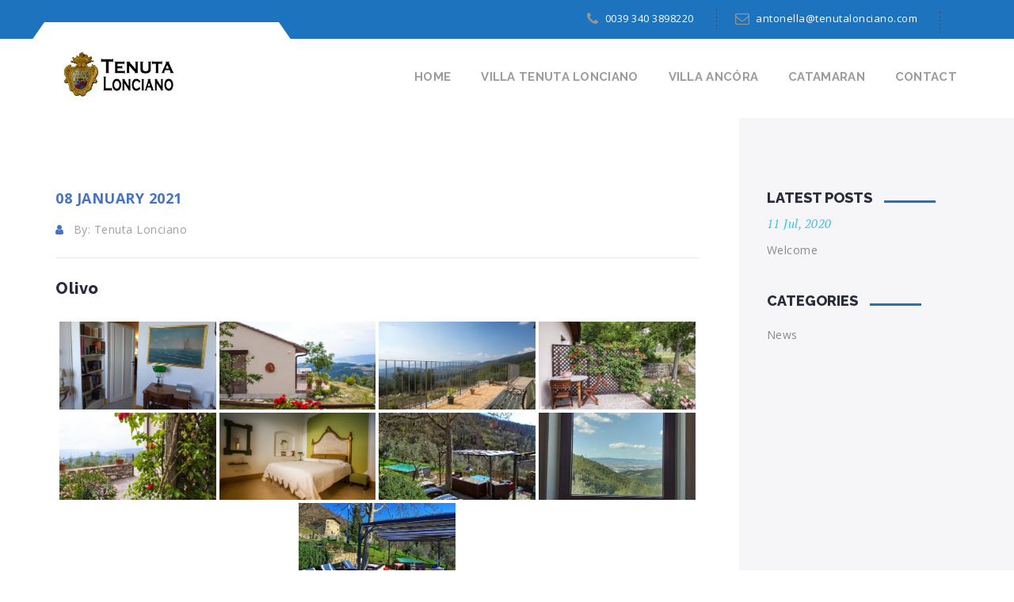

--- FILE ---
content_type: text/html; charset=UTF-8
request_url: https://tenutalonciano.com/bwg_gallery/olivo/
body_size: 14206
content:
<!DOCTYPE html>
<html lang="en-US">
<head>

	<meta charset="UTF-8">
	<meta name="viewport" content="width=device-width, initial-scale=1">
	<meta http-equiv="X-UA-Compatible" content="IE=edge" />

	<link rel="profile" href="https://gmpg.org/xfn/11">
	<link rel="pingback" href="https://tenutalonciano.com/xmlrpc.php">
	
	<title>Olivo &#8211; TENUTA LONCIANO</title>
<link rel='dns-prefetch' href='//fonts.googleapis.com' />
<link rel='dns-prefetch' href='//s.w.org' />
<link rel="alternate" type="application/rss+xml" title="TENUTA LONCIANO &raquo; Feed" href="https://tenutalonciano.com/feed/" />
<link rel="alternate" type="application/rss+xml" title="TENUTA LONCIANO &raquo; Comments Feed" href="https://tenutalonciano.com/comments/feed/" />
		<script type="text/javascript">
			window._wpemojiSettings = {"baseUrl":"https:\/\/s.w.org\/images\/core\/emoji\/13.0.0\/72x72\/","ext":".png","svgUrl":"https:\/\/s.w.org\/images\/core\/emoji\/13.0.0\/svg\/","svgExt":".svg","source":{"concatemoji":"https:\/\/tenutalonciano.com\/wp-includes\/js\/wp-emoji-release.min.js?ver=5.5.17"}};
			!function(e,a,t){var n,r,o,i=a.createElement("canvas"),p=i.getContext&&i.getContext("2d");function s(e,t){var a=String.fromCharCode;p.clearRect(0,0,i.width,i.height),p.fillText(a.apply(this,e),0,0);e=i.toDataURL();return p.clearRect(0,0,i.width,i.height),p.fillText(a.apply(this,t),0,0),e===i.toDataURL()}function c(e){var t=a.createElement("script");t.src=e,t.defer=t.type="text/javascript",a.getElementsByTagName("head")[0].appendChild(t)}for(o=Array("flag","emoji"),t.supports={everything:!0,everythingExceptFlag:!0},r=0;r<o.length;r++)t.supports[o[r]]=function(e){if(!p||!p.fillText)return!1;switch(p.textBaseline="top",p.font="600 32px Arial",e){case"flag":return s([127987,65039,8205,9895,65039],[127987,65039,8203,9895,65039])?!1:!s([55356,56826,55356,56819],[55356,56826,8203,55356,56819])&&!s([55356,57332,56128,56423,56128,56418,56128,56421,56128,56430,56128,56423,56128,56447],[55356,57332,8203,56128,56423,8203,56128,56418,8203,56128,56421,8203,56128,56430,8203,56128,56423,8203,56128,56447]);case"emoji":return!s([55357,56424,8205,55356,57212],[55357,56424,8203,55356,57212])}return!1}(o[r]),t.supports.everything=t.supports.everything&&t.supports[o[r]],"flag"!==o[r]&&(t.supports.everythingExceptFlag=t.supports.everythingExceptFlag&&t.supports[o[r]]);t.supports.everythingExceptFlag=t.supports.everythingExceptFlag&&!t.supports.flag,t.DOMReady=!1,t.readyCallback=function(){t.DOMReady=!0},t.supports.everything||(n=function(){t.readyCallback()},a.addEventListener?(a.addEventListener("DOMContentLoaded",n,!1),e.addEventListener("load",n,!1)):(e.attachEvent("onload",n),a.attachEvent("onreadystatechange",function(){"complete"===a.readyState&&t.readyCallback()})),(n=t.source||{}).concatemoji?c(n.concatemoji):n.wpemoji&&n.twemoji&&(c(n.twemoji),c(n.wpemoji)))}(window,document,window._wpemojiSettings);
		</script>
		<style type="text/css">
img.wp-smiley,
img.emoji {
	display: inline !important;
	border: none !important;
	box-shadow: none !important;
	height: 1em !important;
	width: 1em !important;
	margin: 0 .07em !important;
	vertical-align: -0.1em !important;
	background: none !important;
	padding: 0 !important;
}
</style>
	<link rel='stylesheet' id='litespeed-cache-dummy-css'  href='https://tenutalonciano.com/wp-content/plugins/litespeed-cache/assets/css/litespeed-dummy.css?ver=5.5.17' type='text/css' media='all' />
<link rel='stylesheet' id='twb-open-sans-css'  href='https://fonts.googleapis.com/css?family=Open+Sans%3A300%2C400%2C500%2C600%2C700%2C800&#038;display=swap&#038;ver=5.5.17' type='text/css' media='all' />
<link rel='stylesheet' id='twbbwg-global-css'  href='https://tenutalonciano.com/wp-content/plugins/photo-gallery/booster/assets/css/global.css?ver=1.0.0' type='text/css' media='all' />
<link rel='stylesheet' id='wp-block-library-css'  href='https://tenutalonciano.com/wp-includes/css/dist/block-library/style.min.css?ver=5.5.17' type='text/css' media='all' />
<link rel='stylesheet' id='dashicons-css'  href='https://tenutalonciano.com/wp-includes/css/dashicons.min.css?ver=5.5.17' type='text/css' media='all' />
<link rel='stylesheet' id='admin-bar-css'  href='https://tenutalonciano.com/wp-includes/css/admin-bar.min.css?ver=5.5.17' type='text/css' media='all' />
<style id='admin-bar-inline-css' type='text/css'>

    /* Hide CanvasJS credits for P404 charts specifically */
    #p404RedirectChart .canvasjs-chart-credit {
        display: none !important;
    }
    
    #p404RedirectChart canvas {
        border-radius: 6px;
    }

    .p404-redirect-adminbar-weekly-title {
        font-weight: bold;
        font-size: 14px;
        color: #fff;
        margin-bottom: 6px;
    }

    #wpadminbar #wp-admin-bar-p404_free_top_button .ab-icon:before {
        content: "\f103";
        color: #dc3545;
        top: 3px;
    }
    
    #wp-admin-bar-p404_free_top_button .ab-item {
        min-width: 80px !important;
        padding: 0px !important;
    }
    
    /* Ensure proper positioning and z-index for P404 dropdown */
    .p404-redirect-adminbar-dropdown-wrap { 
        min-width: 0; 
        padding: 0;
        position: static !important;
    }
    
    #wpadminbar #wp-admin-bar-p404_free_top_button_dropdown {
        position: static !important;
    }
    
    #wpadminbar #wp-admin-bar-p404_free_top_button_dropdown .ab-item {
        padding: 0 !important;
        margin: 0 !important;
    }
    
    .p404-redirect-dropdown-container {
        min-width: 340px;
        padding: 18px 18px 12px 18px;
        background: #23282d !important;
        color: #fff;
        border-radius: 12px;
        box-shadow: 0 8px 32px rgba(0,0,0,0.25);
        margin-top: 10px;
        position: relative !important;
        z-index: 999999 !important;
        display: block !important;
        border: 1px solid #444;
    }
    
    /* Ensure P404 dropdown appears on hover */
    #wpadminbar #wp-admin-bar-p404_free_top_button .p404-redirect-dropdown-container { 
        display: none !important;
    }
    
    #wpadminbar #wp-admin-bar-p404_free_top_button:hover .p404-redirect-dropdown-container { 
        display: block !important;
    }
    
    #wpadminbar #wp-admin-bar-p404_free_top_button:hover #wp-admin-bar-p404_free_top_button_dropdown .p404-redirect-dropdown-container {
        display: block !important;
    }
    
    .p404-redirect-card {
        background: #2c3338;
        border-radius: 8px;
        padding: 18px 18px 12px 18px;
        box-shadow: 0 2px 8px rgba(0,0,0,0.07);
        display: flex;
        flex-direction: column;
        align-items: flex-start;
        border: 1px solid #444;
    }
    
    .p404-redirect-btn {
        display: inline-block;
        background: #dc3545;
        color: #fff !important;
        font-weight: bold;
        padding: 5px 22px;
        border-radius: 8px;
        text-decoration: none;
        font-size: 17px;
        transition: background 0.2s, box-shadow 0.2s;
        margin-top: 8px;
        box-shadow: 0 2px 8px rgba(220,53,69,0.15);
        text-align: center;
        line-height: 1.6;
    }
    
    .p404-redirect-btn:hover {
        background: #c82333;
        color: #fff !important;
        box-shadow: 0 4px 16px rgba(220,53,69,0.25);
    }
    
    /* Prevent conflicts with other admin bar dropdowns */
    #wpadminbar .ab-top-menu > li:hover > .ab-item,
    #wpadminbar .ab-top-menu > li.hover > .ab-item {
        z-index: auto;
    }
    
    #wpadminbar #wp-admin-bar-p404_free_top_button:hover > .ab-item {
        z-index: 999998 !important;
    }
    
</style>
<link rel='stylesheet' id='bwg_fonts-css'  href='https://tenutalonciano.com/wp-content/plugins/photo-gallery/css/bwg-fonts/fonts.css?ver=0.0.1' type='text/css' media='all' />
<link rel='stylesheet' id='sumoselect-css'  href='https://tenutalonciano.com/wp-content/plugins/photo-gallery/css/sumoselect.min.css?ver=3.4.6' type='text/css' media='all' />
<link rel='stylesheet' id='mCustomScrollbar-css'  href='https://tenutalonciano.com/wp-content/plugins/photo-gallery/css/jquery.mCustomScrollbar.min.css?ver=3.1.5' type='text/css' media='all' />
<link rel='stylesheet' id='bwg_googlefonts-css'  href='https://fonts.googleapis.com/css?family=Ubuntu&#038;subset=greek,latin,greek-ext,vietnamese,cyrillic-ext,latin-ext,cyrillic' type='text/css' media='all' />
<link rel='stylesheet' id='bwg_frontend-css'  href='https://tenutalonciano.com/wp-content/plugins/photo-gallery/css/styles.min.css?ver=1.8.35' type='text/css' media='all' />
<link rel='stylesheet' id='wpsbc-style-css'  href='https://tenutalonciano.com/wp-content/plugins/wp-simple-booking-calendar-premium/assets/css/style-front-end.min.css?ver=8.3.6' type='text/css' media='all' />
<link rel='stylesheet' id='wpml-legacy-horizontal-list-0-css'  href='//tenutalonciano.com/wp-content/plugins/sitepress-multilingual-cms/templates/language-switchers/legacy-list-horizontal/style.css?ver=1' type='text/css' media='all' />
<style id='wpml-legacy-horizontal-list-0-inline-css' type='text/css'>
.wpml-ls-statics-footer a {color:#444444;background-color:#ffffff;}.wpml-ls-statics-footer a:hover,.wpml-ls-statics-footer a:focus {color:#000000;background-color:#eeeeee;}.wpml-ls-statics-footer .wpml-ls-current-language>a {color:#444444;background-color:#ffffff;}.wpml-ls-statics-footer .wpml-ls-current-language:hover>a, .wpml-ls-statics-footer .wpml-ls-current-language>a:focus {color:#000000;background-color:#eeeeee;}
</style>
<link rel='stylesheet' id='wpml-menu-item-0-css'  href='//tenutalonciano.com/wp-content/plugins/sitepress-multilingual-cms/templates/language-switchers/menu-item/style.css?ver=1' type='text/css' media='all' />
<link rel='stylesheet' id='cms-navigation-style-base-css'  href='https://tenutalonciano.com/wp-content/plugins/wpml-cms-nav/res/css/cms-navigation-base.css?ver=1.5.2' type='text/css' media='screen' />
<link rel='stylesheet' id='cms-navigation-style-css'  href='https://tenutalonciano.com/wp-content/plugins/wpml-cms-nav/res/css/cms-navigation.css?ver=1.5.2' type='text/css' media='screen' />
<link rel='stylesheet' id='bootstrap-css'  href='https://tenutalonciano.com/wp-content/themes/educationwp/assets/css/bootstrap.min.css' type='text/css' media='all' />
<link rel='stylesheet' id='font-awesome-css'  href='https://tenutalonciano.com/wp-content/plugins/types/vendor/toolset/toolset-common/res/lib/font-awesome/css/font-awesome.min.css?ver=4.7.0' type='text/css' media='screen' />
<link rel='stylesheet' id='idangerous-css'  href='https://tenutalonciano.com/wp-content/themes/educationwp/assets/css/idangerous.swiper.css' type='text/css' media='all' />
<link rel='stylesheet' id='style-css'  href='https://tenutalonciano.com/wp-content/themes/educationwp/assets/css/themestyle.css' type='text/css' media='all' />
<link rel='stylesheet' id='base-css'  href='https://tenutalonciano.com/wp-content/themes/educationwp/style.css' type='text/css' media='all' />
<link rel='stylesheet' id='tt-fonts-css'  href='https://fonts.googleapis.com/css?family=Open+Sans%3A400%2C600%2C600i%2C700%2C800%7CRaleway%3A400%2C500%2C700%2C800%7CPT+Serif%3A400%2C400italic&#038;subset=latin%2Clatin-ext' type='text/css' media='all' />
<link rel='stylesheet' id='mediaelement-css'  href='https://tenutalonciano.com/wp-includes/js/mediaelement/mediaelementplayer-legacy.min.css?ver=4.2.13-9993131' type='text/css' media='all' />
<link rel='stylesheet' id='wp-mediaelement-css'  href='https://tenutalonciano.com/wp-includes/js/mediaelement/wp-mediaelement.min.css?ver=5.5.17' type='text/css' media='all' />
<link rel='stylesheet' id='views-pagination-style-css'  href='https://tenutalonciano.com/wp-content/plugins/wp-views/embedded/res/css/wpv-pagination.css?ver=2.8.2-lite' type='text/css' media='all' />
<style id='views-pagination-style-inline-css' type='text/css'>
.wpv-sort-list-dropdown.wpv-sort-list-dropdown-style-default > span.wpv-sort-list,.wpv-sort-list-dropdown.wpv-sort-list-dropdown-style-default .wpv-sort-list-item {border-color: #cdcdcd;}.wpv-sort-list-dropdown.wpv-sort-list-dropdown-style-default .wpv-sort-list-item a {color: #444;background-color: #fff;}.wpv-sort-list-dropdown.wpv-sort-list-dropdown-style-default a:hover,.wpv-sort-list-dropdown.wpv-sort-list-dropdown-style-default a:focus {color: #000;background-color: #eee;}.wpv-sort-list-dropdown.wpv-sort-list-dropdown-style-default .wpv-sort-list-item.wpv-sort-list-current a {color: #000;background-color: #eee;}.wpv-sort-list-dropdown.wpv-sort-list-dropdown-style-grey > span.wpv-sort-list,.wpv-sort-list-dropdown.wpv-sort-list-dropdown-style-grey .wpv-sort-list-item {border-color: #cdcdcd;}.wpv-sort-list-dropdown.wpv-sort-list-dropdown-style-grey .wpv-sort-list-item a {color: #444;background-color: #eeeeee;}.wpv-sort-list-dropdown.wpv-sort-list-dropdown-style-grey a:hover,.wpv-sort-list-dropdown.wpv-sort-list-dropdown-style-grey a:focus {color: #000;background-color: #e5e5e5;}.wpv-sort-list-dropdown.wpv-sort-list-dropdown-style-grey .wpv-sort-list-item.wpv-sort-list-current a {color: #000;background-color: #e5e5e5;}.wpv-sort-list-dropdown.wpv-sort-list-dropdown-style-blue > span.wpv-sort-list,.wpv-sort-list-dropdown.wpv-sort-list-dropdown-style-blue .wpv-sort-list-item {border-color: #0099cc;}.wpv-sort-list-dropdown.wpv-sort-list-dropdown-style-blue .wpv-sort-list-item a {color: #444;background-color: #cbddeb;}.wpv-sort-list-dropdown.wpv-sort-list-dropdown-style-blue a:hover,.wpv-sort-list-dropdown.wpv-sort-list-dropdown-style-blue a:focus {color: #000;background-color: #95bedd;}.wpv-sort-list-dropdown.wpv-sort-list-dropdown-style-blue .wpv-sort-list-item.wpv-sort-list-current a {color: #000;background-color: #95bedd;}
</style>
<!--n2css--><!--n2js--><script type='text/javascript' src='https://tenutalonciano.com/wp-includes/js/jquery/jquery.js?ver=1.12.4-wp' id='jquery-core-js'></script>
<script type='text/javascript' src='https://tenutalonciano.com/wp-content/plugins/photo-gallery/booster/assets/js/circle-progress.js?ver=1.2.2' id='twbbwg-circle-js'></script>
<script type='text/javascript' id='twbbwg-global-js-extra'>
/* <![CDATA[ */
var twb = {"nonce":"245c355535","ajax_url":"https:\/\/tenutalonciano.com\/wp-admin\/admin-ajax.php","plugin_url":"https:\/\/tenutalonciano.com\/wp-content\/plugins\/photo-gallery\/booster","href":"https:\/\/tenutalonciano.com\/wp-admin\/admin.php?page=twbbwg_photo-gallery"};
var twb = {"nonce":"245c355535","ajax_url":"https:\/\/tenutalonciano.com\/wp-admin\/admin-ajax.php","plugin_url":"https:\/\/tenutalonciano.com\/wp-content\/plugins\/photo-gallery\/booster","href":"https:\/\/tenutalonciano.com\/wp-admin\/admin.php?page=twbbwg_photo-gallery"};
/* ]]> */
</script>
<script type='text/javascript' src='https://tenutalonciano.com/wp-content/plugins/photo-gallery/booster/assets/js/global.js?ver=1.0.0' id='twbbwg-global-js'></script>
<script type='text/javascript' src='https://tenutalonciano.com/wp-content/plugins/photo-gallery/js/jquery.sumoselect.min.js?ver=3.4.6' id='sumoselect-js'></script>
<script type='text/javascript' src='https://tenutalonciano.com/wp-content/plugins/photo-gallery/js/tocca.min.js?ver=2.0.9' id='bwg_mobile-js'></script>
<script type='text/javascript' src='https://tenutalonciano.com/wp-content/plugins/photo-gallery/js/jquery.mCustomScrollbar.concat.min.js?ver=3.1.5' id='mCustomScrollbar-js'></script>
<script type='text/javascript' src='https://tenutalonciano.com/wp-content/plugins/photo-gallery/js/jquery.fullscreen.min.js?ver=0.6.0' id='jquery-fullscreen-js'></script>
<script type='text/javascript' id='bwg_frontend-js-extra'>
/* <![CDATA[ */
var bwg_objectsL10n = {"bwg_field_required":"field is required.","bwg_mail_validation":"This is not a valid email address.","bwg_search_result":"There are no images matching your search.","bwg_select_tag":"Select Tag","bwg_order_by":"Order By","bwg_search":"Search","bwg_show_ecommerce":"Show Ecommerce","bwg_hide_ecommerce":"Hide Ecommerce","bwg_show_comments":"Show Comments","bwg_hide_comments":"Hide Comments","bwg_restore":"Restore","bwg_maximize":"Maximize","bwg_fullscreen":"Fullscreen","bwg_exit_fullscreen":"Exit Fullscreen","bwg_search_tag":"SEARCH...","bwg_tag_no_match":"No tags found","bwg_all_tags_selected":"All tags selected","bwg_tags_selected":"tags selected","play":"Play","pause":"Pause","is_pro":"","bwg_play":"Play","bwg_pause":"Pause","bwg_hide_info":"Hide info","bwg_show_info":"Show info","bwg_hide_rating":"Hide rating","bwg_show_rating":"Show rating","ok":"Ok","cancel":"Cancel","select_all":"Select all","lazy_load":"0","lazy_loader":"https:\/\/tenutalonciano.com\/wp-content\/plugins\/photo-gallery\/images\/ajax_loader.png","front_ajax":"0","bwg_tag_see_all":"see all tags","bwg_tag_see_less":"see less tags"};
/* ]]> */
</script>
<script type='text/javascript' src='https://tenutalonciano.com/wp-content/plugins/photo-gallery/js/scripts.min.js?ver=1.8.35' id='bwg_frontend-js'></script>
<meta name="robots" content="noindex,nofollow" />

<!-- Theme Custom Styling -->
<style type="text/css">
#loader-wrapper, .bg-2, .simple-text blockquote, .tt-header, .tt-header.color-2.stick, .tt-search-popup .close, .tt-blug-bg:before, .tt-filter.type-1 .tt-filter-select .select-arrow, #imagelightbox-close, #imagelightbox-close:hover:before, #imagelightbox-close:hover:after, #imagelightbox-caption, .tt-plan-price , .tt-header.color-3.stick , .tt-overlay.color-3:before, .tt-overlay.color-5:before, .tt-facts.color-3:before{ background-color:#ffffff; }.tt-filter.type-1 .tt-filter-select select, .tt-plan:hover{ border-color:#ffffff; }.tt-search-popup .close:hover, .tt-mslide-title, .tt-rev-title-2 { color:#ffffff; }@media (min-width:992px) {.tt-header .top-inner:before {border-bottom-color:#ffffff; }.tt-header .main-nav > ul > li > ul > li > a:hover {background:#ffffff;color:#9aa4ae;}.tt-header .main-nav > ul > li > ul > li > ul > li > a:hover {background:#05305a;color:#9aa4ae;}}@media (max-width:991px) {.tt-header .top-inner {background:#ffffff;}.tt-header .toggle-block {background:#ffffff;}}@media (min-width:992px){.tt-header .top-inner:after{background:#ffffff;border-top-color:#ffffff;}}@media (min-width:992px){.tt-header .main-nav > ul > li > ul > li{border-bottom:1px solid #ffffff;}}.c-btn.type-1.color-2, .c-btn.type-1.color-4, .c-btn.type-4, .tt-search-popup-devider:after, .tt-heading-title:after, .tt-service:before, .tt-accordion.type-2 .tt-accordion-title.active, .tt-testimonal-slider-user:after, .tt-teacher-info, .tt-teacher-2:before, .tt-teacher-join:before, .tt-facts:before, .tt-event-date, .tt-event-2:before, .tt-news-top:before, .tt-news-date, .tt-banner-2, .tt-footer-title:after , .tt-topheading-title:after, .tt-searchbar-top , div.tt-contact-wrapper , .tt-simple-image:before, .tt-message, .tt-search-2-input input[type="text"]:focus, .tt-search-2-input input[type="submit"], .tt-plan-title, .tt-social:hover, .tt-progress-bar, .tt-tab-wrapper.type-2 .tt-nav-tab-item, .bg-3, .tt-join , .comment-form .submit, #sidebar .title:after, .scrollup, .widget_search .searchsubmit, .tt-course-search .search-submit { background-color:#1e73be; }.c-btn.type-1.color-2, .c-btn.type-1.color-4 , .c-btn.type-4, .c-input.type-1:focus, .c-input.type-3:focus, .c-input.type-4:focus, .c-input.type-4.color-2:focus, .c-input.type-5:focus, .c-area.type-1:focus, .c-area.type-2:focus, .tt-mslide-search > input:focus, .comment-form-comment textarea:focus, .comment-form .submit, .comment-form input[type=text]:focus, .comment-form input[type=emil]:focus, .widget_search .search-field:focus, .widget_search .searchsubmit, .widget_archive select:focus, .widget_categories select:focus, .textwidget select:focus, .tt-course-search .inlineSearch:focus, .tt-course-search .search-submit{ border-color:#1e73be; }.c-btn.type-1.color-4:hover, .c-btn.type-2, .tt-mslide.color-2 .tt-mslide-title, .tt-banner-title span, .tt-banner-desc, .tt-teacher:hover .tt-teacher-title, .tt-event-2-date-cell, .tt-more-link:hover, .footer-social a:hover, .tt-footer-list a:hover, .tt-footer-contact a:hover, .tt-footer-copy a:hover , .tt-footer-author a:hover, .tt-product-rating, .tt-service-3-title:hover, .textwidget .address a:hover{ color:#1e73be; }@media (min-width:992px) {.tt-header .main-nav > ul > li > a:before {background:#1e73be;}}.c-btn.type-1, .tt-header .cmn-toggle-switch span, .tt-header .cmn-toggle-switch::before, .tt-header .cmn-toggle-switch::after, .tt-arrow-left.type-2:hover, .tt-arrow-right.type-2:hover, .pagination.type-1 .swiper-active-switch{ background-color:#969696; }.c-btn.type-1, .pagination.type-1 .swiper-pagination-switch, .pagination.type-1 .swiper-active-switch{ border-color:#969696; }.c-btn.type-1:hover, .tt-header .top-info a:hover, .tt-header .top-info .fa, .tt-header .top-info .stroke-icon, .tt-header .top-line .social-icons a, .tt-top-search:hover, .tt-header .top-nav a:hover, .tt-header .main-nav > ul > li.current-menu-item > a, .tt-header .main-nav > ul > li:hover > a, .widget_meta a:hover, .widget_archive a:hover, .widget_categories a:hover, .widget_pages a:hover, .widget_nav_menu a:hover, .tt-testimonial-author, .c-input.type-1{ color:#969696; }@media (max-width:991px) {.tt-header .main-nav > ul > li > ul > li > a:hover { color:#969696; }.tt-header .top-info a:hover { color:#969696; }}.c-input.type-1::-webkit-input-placeholder{ color:#969696; }.c-input.type-1:-moz-placeholder{ color:#969696; }.c-input.type-1::-moz-placeholder{ color:#969696; }.c-input.type-1:-ms-input-placeholder{ color:#969696; }.tt-header .main-nav > ul > li > ul { background:#848484!important; }.tt-header .top-line, .c-input.type-1 { background:#1e73be!important; }.video-responsive {position:relative;padding-bottom:56.25%; /* 16/9 ratio */padding-top:30px; /* IE6 workaround*/height:0;overflow:hidden;}.video-responsive iframe,.video-responsive object,.video-responsive embed {position:absolute;top:0;left:0;width:100%;height:100%;}</style>
<link rel="https://api.w.org/" href="https://tenutalonciano.com/wp-json/" /><link rel="EditURI" type="application/rsd+xml" title="RSD" href="https://tenutalonciano.com/xmlrpc.php?rsd" />
<link rel="wlwmanifest" type="application/wlwmanifest+xml" href="https://tenutalonciano.com/wp-includes/wlwmanifest.xml" /> 
<link rel='prev' title='Girasoli' href='https://tenutalonciano.com/bwg_gallery/girasoli/' />
<link rel='next' title='Lavanda' href='https://tenutalonciano.com/bwg_gallery/lavanda/' />
<meta name="generator" content="WordPress 5.5.17" />
<link rel="canonical" href="https://tenutalonciano.com/bwg_gallery/olivo/" />
<link rel='shortlink' href='https://tenutalonciano.com/?p=3612' />
<link rel="alternate" type="application/json+oembed" href="https://tenutalonciano.com/wp-json/oembed/1.0/embed?url=https%3A%2F%2Ftenutalonciano.com%2Fbwg_gallery%2Folivo%2F" />
<link rel="alternate" type="text/xml+oembed" href="https://tenutalonciano.com/wp-json/oembed/1.0/embed?url=https%3A%2F%2Ftenutalonciano.com%2Fbwg_gallery%2Folivo%2F&#038;format=xml" />
<meta name="generator" content="WPML ver:4.2.7.1 stt:1,3,27,2;" />
<!-- Analytics by WP Statistics - https://wp-statistics.com -->
<meta name="generator" content="Powered by WPBakery Page Builder - drag and drop page builder for WordPress."/>
<!--[if lte IE 9]><link rel="stylesheet" type="text/css" href="https://tenutalonciano.com/wp-content/plugins/js_composer/assets/css/vc_lte_ie9.min.css" media="screen"><![endif]--><link rel="icon" href="https://tenutalonciano.com/wp-content/uploads/2020/12/cropped-scudo-128x165-1-32x32.png" sizes="32x32" />
<link rel="icon" href="https://tenutalonciano.com/wp-content/uploads/2020/12/cropped-scudo-128x165-1-192x192.png" sizes="192x192" />
<link rel="apple-touch-icon" href="https://tenutalonciano.com/wp-content/uploads/2020/12/cropped-scudo-128x165-1-180x180.png" />
<meta name="msapplication-TileImage" content="https://tenutalonciano.com/wp-content/uploads/2020/12/cropped-scudo-128x165-1-270x270.png" />
		<style type="text/css" id="wp-custom-css">
			.tt-footer.no-subs-form { padding-top: 0; } .mainblock { padding-bottom: 0; } 
		</style>
		<style type="text/css" title="dynamic-css" class="options-output">.tt-footer{background-color:#ffffff;}</style><style id="tt-easy-google-font-styles" type="text/css">p { }
h1 { }
h2 { }
h3 { }
h4 { }
h5 { }
h6 { }
</style><noscript><style type="text/css"> .wpb_animate_when_almost_visible { opacity: 1; }</style></noscript></head>
<body data-rsssl=1 class="bwg_gallery-template-default single single-bwg_gallery postid-3612 tt-single header-sticky wpb-js-composer js-comp-ver-5.6 vc_responsive">


<header class="tt-header  sticky ">
    <div class="container">
        <div class="top-inner 2">
            
	<a class="logo" href="https://tenutalonciano.com/" title="Residence in the Tuscan hills">
	 		<img src="https://tenutalonciano.com/wp-content/uploads/2021/01/logov1-copy.jpg" alt="TENUTA LONCIANO" />
	 	</a>
        </div>
        <button class="cmn-toggle-switch"><span></span></button>
        <div class="toggle-block">
			<!-- .nav-holder -->
			<div class="nav-holder">
                <div class="main-nav clearfix">

                    <ul id="menu-primary-menu" class=""><li id="menu-item-484" class="menu-item menu-item-type-post_type menu-item-object-page menu-item-home menu-item-484"><a href="https://tenutalonciano.com/">Home</a></li>
<li id="menu-item-2037" class="menu-item menu-item-type-post_type menu-item-object-page menu-item-2037"><a href="https://tenutalonciano.com/villa-tenuta-lonciano/">Villa Tenuta Lonciano</a></li>
<li id="menu-item-2036" class="menu-item menu-item-type-post_type menu-item-object-page menu-item-2036"><a href="https://tenutalonciano.com/villa-ancora/">Villa Ancóra</a></li>
<li id="menu-item-2035" class="menu-item menu-item-type-post_type menu-item-object-page menu-item-2035"><a href="https://tenutalonciano.com/cat-ancora-reha/">CATAMARAN</a></li>
<li id="menu-item-483" class="menu-item menu-item-type-post_type menu-item-object-page menu-item-483"><a href="https://tenutalonciano.com/contact-us/">Contact</a></li>
</ul>                </div>
							</div><!-- /.nav-holder -->
            <div class="top-line">
                    <div class="container">
	<!-- Start right side content -->
	<div class="right-content">                <div class="top-info">
				    <a href="tel:00393403898220"><i class="fa fa-phone"></i>0039 340 3898220</a>
                </div>
						<div class="top-info">
				<a href="mailto:antonella@tenutalonciano.com"><i class="fa fa-envelope-o"></i>antonella@tenutalonciano.com</a>
            </div>
								<div class="social-icons">
						
<ul>

                </ul>
					</div>
					</div><!-- .right-content -->
	</div>            </div>
        </div>
    </div>
</header>
<div class="tt-header-margin"></div>

    <div class="blog-content single-post-page mainblock">
    <div class="bg-1 tt-sidebar-right tt-overflow">
        <div class="container">
            <div class="row">
                <div class="col-md-9">
                    <div class="tt-two-colors pright20">
                        <div class="empty-space marg-lg-b90 marg-sm-b50 marg-xs-b30"></div>

                       
                        <!-- TT-POST -->
                        <div class="tt-post">
                                                        <div class="tt-post-date">08 January 2021</div>
                            <div class="tt-post-label">
                                <span><i class="fa fa-user" aria-hidden="true"></i>By: Tenuta Lonciano</span>
                                                            </div>
                        </div>

                        <div class="simple-text size-5 color-3">
                            <h5>Olivo</h5>

                                <style id="bwg-style-0">    #bwg_container1_0 #bwg_container2_0 .bwg-container-0.bwg-standard-thumbnails {      width: 1254px;              justify-content: center;        margin:0 auto !important;              background-color: rgba(255, 255, 255, 0.00);            padding-left: 4px;      padding-top: 4px;      max-width: 100%;            }        #bwg_container1_0 #bwg_container2_0 .bwg-container-0.bwg-standard-thumbnails .bwg-item {    justify-content: flex-start;      max-width: 250px;          }    #bwg_container1_0 #bwg_container2_0 .bwg-container-0.bwg-standard-thumbnails .bwg-item a {       margin-right: 4px;       margin-bottom: 4px;    }    #bwg_container1_0 #bwg_container2_0 .bwg-container-0.bwg-standard-thumbnails .bwg-item0 {      padding: 0px;            background-color:rgba(0,0,0, 0.30);      border: 0px none #CCCCCC;      opacity: 1.00;      border-radius: 0;      box-shadow: ;    }    #bwg_container1_0 #bwg_container2_0 .bwg-container-0.bwg-standard-thumbnails .bwg-item1 img {      max-height: none;      max-width: none;      padding: 0 !important;    }         @media only screen and (min-width: 480px) {		#bwg_container1_0 #bwg_container2_0 .bwg-container-0.bwg-standard-thumbnails .bwg-item1 img {			-webkit-transition: all .3s; transition: all .3s;		}		#bwg_container1_0 #bwg_container2_0 .bwg-container-0.bwg-standard-thumbnails .bwg-item1 img:hover {			-ms-transform: scale(1.08);			-webkit-transform: scale(1.08);			transform: scale(1.08);		}				.bwg-standard-thumbnails .bwg-zoom-effect .bwg-zoom-effect-overlay {						background-color:rgba(0,0,0, 0.3);		}		.bwg-standard-thumbnails .bwg-zoom-effect:hover img {			-ms-transform: scale(1.08);			-webkit-transform: scale(1.08);			transform: scale(1.08);		}		      }	    #bwg_container1_0 #bwg_container2_0 .bwg-container-0.bwg-standard-thumbnails .bwg-item1 {      padding-top: 56%;    }        #bwg_container1_0 #bwg_container2_0 .bwg-container-0.bwg-standard-thumbnails .bwg-title1 {      position: absolute;      top: 0;      z-index: 100;      width: 100%;      height: 100%;      display: flex;      justify-content: center;      align-content: center;      flex-direction: column;      opacity: 0;    }	      #bwg_container1_0 #bwg_container2_0 .bwg-container-0.bwg-standard-thumbnails .bwg-title2,    #bwg_container1_0 #bwg_container2_0 .bwg-container-0.bwg-standard-thumbnails .bwg-ecommerce2 {      color: #FFFFFF;      font-family: Ubuntu;      font-size: 16px;      font-weight: bold;      padding: 2px;      text-shadow: ;      max-height: 100%;    }    #bwg_container1_0 #bwg_container2_0 .bwg-container-0.bwg-standard-thumbnails .bwg-thumb-description span {    color: #323A45;    font-family: Ubuntu;    font-size: 12px;    max-height: 100%;    word-wrap: break-word;    }    #bwg_container1_0 #bwg_container2_0 .bwg-container-0.bwg-standard-thumbnails .bwg-play-icon2 {      font-size: 32px;    }    #bwg_container1_0 #bwg_container2_0 .bwg-container-0.bwg-standard-thumbnails .bwg-ecommerce2 {      font-size: 19.2px;      color: #323A45;    }    </style>    <div id="bwg_container1_0"         class="bwg_container bwg_thumbnail bwg_thumbnails "         data-right-click-protection="0"         data-bwg="0"         data-scroll="0"         data-gallery-type="thumbnails"         data-gallery-view-type="thumbnails"         data-current-url="/bwg_gallery/olivo/"         data-lightbox-url="https://tenutalonciano.com/wp-admin/admin-ajax.php?action=GalleryBox&#038;current_view=0&#038;gallery_id=21&#038;tag=0&#038;theme_id=1&#038;shortcode_id=46&#038;sort_by=order&#038;order_by=asc&#038;current_url=%2Fbwg_gallery%2Folivo%2F"         data-gallery-id="21"         data-popup-width="800"         data-popup-height="500"         data-is-album="gallery"         data-buttons-position="bottom">      <div id="bwg_container2_0">             <div id="ajax_loading_0" class="bwg_loading_div_1">      <div class="bwg_loading_div_2">        <div class="bwg_loading_div_3">          <div id="loading_div_0" class="bwg_spider_ajax_loading">          </div>        </div>      </div>    </div>            <form id="gal_front_form_0"              class="bwg-hidden"              method="post"              action="#"              data-current="0"              data-shortcode-id="46"              data-gallery-type="thumbnails"              data-gallery-id="21"              data-tag="0"              data-album-id="0"              data-theme-id="1"              data-ajax-url="https://tenutalonciano.com/wp-admin/admin-ajax.php?action=bwg_frontend_data">          <div id="bwg_container3_0" class="bwg-background bwg-background-0">                <div data-max-count="5"         data-thumbnail-width="250"         data-bwg="0"         data-gallery-id="21"         data-lightbox-url="https://tenutalonciano.com/wp-admin/admin-ajax.php?action=GalleryBox&amp;current_view=0&amp;gallery_id=21&amp;tag=0&amp;theme_id=1&amp;shortcode_id=46&amp;sort_by=order&amp;order_by=asc&amp;current_url=%2Fbwg_gallery%2Folivo%2F"         id="bwg_thumbnails_0"         class="bwg-container-0 bwg-thumbnails bwg-standard-thumbnails bwg-container bwg-border-box">            <div class="bwg-item">        <a class="bwg-a  bwg_lightbox"  data-image-id="271" href="https://tenutalonciano.com/wp-content/uploads/photo-gallery/imported_from_media_libray/WhatsApp-Image-2023-09-26-at-17.03.12.jpeg?bwg=1695887070" data-elementor-open-lightbox="no">                <div class="bwg-item0 ">          <div class="bwg-item1 bwg-zoom-effect">            <div class="bwg-item2">              <img class="skip-lazy bwg_standart_thumb_img_0 "                   data-id="271"                   data-width="500.00"                   data-height="375.00"                   data-src="https://tenutalonciano.com/wp-content/uploads/photo-gallery/imported_from_media_libray/thumb/WhatsApp-Image-2023-09-26-at-17.03.12.jpeg?bwg=1695887070"                   src="https://tenutalonciano.com/wp-content/uploads/photo-gallery/imported_from_media_libray/thumb/WhatsApp-Image-2023-09-26-at-17.03.12.jpeg?bwg=1695887070"                   alt="WhatsApp Image 2023-09-26 at 17.03.12"                   title="WhatsApp Image 2023-09-26 at 17.03.12" />            </div>            <div class="bwg-zoom-effect-overlay">              <div class="bwg-title1"><div class="bwg-title2">WhatsApp Image 2023-09-26 at 17.03.12</div></div>                                        </div>          </div>        </div>                        </a>              </div>            <div class="bwg-item">        <a class="bwg-a  bwg_lightbox"  data-image-id="208" href="https://tenutalonciano.com/wp-content/uploads/photo-gallery/imported_from_media_libray/Vista_0012-33.jpg?bwg=1610135424" data-elementor-open-lightbox="no">                <div class="bwg-item0 ">          <div class="bwg-item1 bwg-zoom-effect">            <div class="bwg-item2">              <img class="skip-lazy bwg_standart_thumb_img_0 "                   data-id="208"                   data-width="500"                   data-height="333"                   data-src="https://tenutalonciano.com/wp-content/uploads/photo-gallery/imported_from_media_libray/thumb/Vista_0012-33.jpg?bwg=1610135424"                   src="https://tenutalonciano.com/wp-content/uploads/photo-gallery/imported_from_media_libray/thumb/Vista_0012-33.jpg?bwg=1610135424"                   alt="Vista_0012-33"                   title="Vista_0012-33" />            </div>            <div class="bwg-zoom-effect-overlay">              <div class="bwg-title1"><div class="bwg-title2">Vista_0012-33</div></div>                                        </div>          </div>        </div>                        </a>              </div>            <div class="bwg-item">        <a class="bwg-a  bwg_lightbox"  data-image-id="207" href="https://tenutalonciano.com/wp-content/uploads/photo-gallery/imported_from_media_libray/Terrazza-olivo-IMG_4131.jpg?bwg=1610135424" data-elementor-open-lightbox="no">                <div class="bwg-item0 ">          <div class="bwg-item1 bwg-zoom-effect">            <div class="bwg-item2">              <img class="skip-lazy bwg_standart_thumb_img_0 "                   data-id="207"                   data-width="500"                   data-height="333"                   data-src="https://tenutalonciano.com/wp-content/uploads/photo-gallery/imported_from_media_libray/thumb/Terrazza-olivo-IMG_4131.jpg?bwg=1610135424"                   src="https://tenutalonciano.com/wp-content/uploads/photo-gallery/imported_from_media_libray/thumb/Terrazza-olivo-IMG_4131.jpg?bwg=1610135424"                   alt="Terrazza olivo-IMG_4131"                   title="Terrazza olivo-IMG_4131" />            </div>            <div class="bwg-zoom-effect-overlay">              <div class="bwg-title1"><div class="bwg-title2">Terrazza olivo-IMG_4131</div></div>                                        </div>          </div>        </div>                        </a>              </div>            <div class="bwg-item">        <a class="bwg-a  bwg_lightbox"  data-image-id="206" href="https://tenutalonciano.com/wp-content/uploads/photo-gallery/imported_from_media_libray/Tavolo-Esterno_0027-39.jpg?bwg=1610135424" data-elementor-open-lightbox="no">                <div class="bwg-item0 ">          <div class="bwg-item1 bwg-zoom-effect">            <div class="bwg-item2">              <img class="skip-lazy bwg_standart_thumb_img_0 "                   data-id="206"                   data-width="500"                   data-height="324"                   data-src="https://tenutalonciano.com/wp-content/uploads/photo-gallery/imported_from_media_libray/thumb/Tavolo-Esterno_0027-39.jpg?bwg=1610135424"                   src="https://tenutalonciano.com/wp-content/uploads/photo-gallery/imported_from_media_libray/thumb/Tavolo-Esterno_0027-39.jpg?bwg=1610135424"                   alt="Tavolo Esterno_0027-39"                   title="Tavolo Esterno_0027-39" />            </div>            <div class="bwg-zoom-effect-overlay">              <div class="bwg-title1"><div class="bwg-title2">Tavolo Esterno_0027-39</div></div>                                        </div>          </div>        </div>                        </a>              </div>            <div class="bwg-item">        <a class="bwg-a  bwg_lightbox"  data-image-id="205" href="https://tenutalonciano.com/wp-content/uploads/photo-gallery/imported_from_media_libray/Esterno_0028-40.jpg?bwg=1610135424" data-elementor-open-lightbox="no">                <div class="bwg-item0 ">          <div class="bwg-item1 bwg-zoom-effect">            <div class="bwg-item2">              <img class="skip-lazy bwg_standart_thumb_img_0 "                   data-id="205"                   data-width="500"                   data-height="334"                   data-src="https://tenutalonciano.com/wp-content/uploads/photo-gallery/imported_from_media_libray/thumb/Esterno_0028-40.jpg?bwg=1610135424"                   src="https://tenutalonciano.com/wp-content/uploads/photo-gallery/imported_from_media_libray/thumb/Esterno_0028-40.jpg?bwg=1610135424"                   alt="Esterno_0028-40"                   title="Esterno_0028-40" />            </div>            <div class="bwg-zoom-effect-overlay">              <div class="bwg-title1"><div class="bwg-title2">Esterno_0028-40</div></div>                                        </div>          </div>        </div>                        </a>              </div>            <div class="bwg-item">        <a class="bwg-a  bwg_lightbox"  data-image-id="203" href="https://tenutalonciano.com/wp-content/uploads/photo-gallery/imported_from_media_libray/Camera-IMG_8223.jpg?bwg=1610135424" data-elementor-open-lightbox="no">                <div class="bwg-item0 ">          <div class="bwg-item1 bwg-zoom-effect">            <div class="bwg-item2">              <img class="skip-lazy bwg_standart_thumb_img_0 "                   data-id="203"                   data-width="500"                   data-height="333"                   data-src="https://tenutalonciano.com/wp-content/uploads/photo-gallery/imported_from_media_libray/thumb/Camera-IMG_8223.jpg?bwg=1610135424"                   src="https://tenutalonciano.com/wp-content/uploads/photo-gallery/imported_from_media_libray/thumb/Camera-IMG_8223.jpg?bwg=1610135424"                   alt="Camera-IMG_8223"                   title="Camera-IMG_8223" />            </div>            <div class="bwg-zoom-effect-overlay">              <div class="bwg-title1"><div class="bwg-title2">Camera-IMG_8223</div></div>                                        </div>          </div>        </div>                        </a>              </div>            <div class="bwg-item">        <a class="bwg-a  bwg_lightbox"  data-image-id="275" href="https://tenutalonciano.com/wp-content/uploads/photo-gallery/imported_from_media_libray/WhatsApp-Image-2025-04-09-at-16.39.55.jpeg?bwg=1744268559" data-elementor-open-lightbox="no">                <div class="bwg-item0 ">          <div class="bwg-item1 bwg-zoom-effect">            <div class="bwg-item2">              <img class="skip-lazy bwg_standart_thumb_img_0 "                   data-id="275"                   data-width="500.00"                   data-height="333.00"                   data-src="https://tenutalonciano.com/wp-content/uploads/photo-gallery/imported_from_media_libray/thumb/WhatsApp-Image-2025-04-09-at-16.39.55.jpeg?bwg=1744268559"                   src="https://tenutalonciano.com/wp-content/uploads/photo-gallery/imported_from_media_libray/thumb/WhatsApp-Image-2025-04-09-at-16.39.55.jpeg?bwg=1744268559"                   alt="WhatsApp Image 2025-04-09 at 16.39.55"                   title="WhatsApp Image 2025-04-09 at 16.39.55" />            </div>            <div class="bwg-zoom-effect-overlay">              <div class="bwg-title1"><div class="bwg-title2">WhatsApp Image 2025-04-09 at 16.39.55</div></div>                                        </div>          </div>        </div>                        </a>              </div>            <div class="bwg-item">        <a class="bwg-a  bwg_lightbox"  data-image-id="270" href="https://tenutalonciano.com/wp-content/uploads/photo-gallery/imported_from_media_libray/WhatsApp-Image-2023-09-26-at-17.03.12-1.jpeg?bwg=1695887070" data-elementor-open-lightbox="no">                <div class="bwg-item0 ">          <div class="bwg-item1 bwg-zoom-effect">            <div class="bwg-item2">              <img class="skip-lazy bwg_standart_thumb_img_0 "                   data-id="270"                   data-width="375.00"                   data-height="500.00"                   data-src="https://tenutalonciano.com/wp-content/uploads/photo-gallery/imported_from_media_libray/thumb/WhatsApp-Image-2023-09-26-at-17.03.12-1.jpeg?bwg=1695887070"                   src="https://tenutalonciano.com/wp-content/uploads/photo-gallery/imported_from_media_libray/thumb/WhatsApp-Image-2023-09-26-at-17.03.12-1.jpeg?bwg=1695887070"                   alt="WhatsApp Image 2023-09-26 at 17.03.12 (1)"                   title="WhatsApp Image 2023-09-26 at 17.03.12 (1)" />            </div>            <div class="bwg-zoom-effect-overlay">              <div class="bwg-title1"><div class="bwg-title2">WhatsApp Image 2023-09-26 at 17.03.12 (1)</div></div>                                        </div>          </div>        </div>                        </a>              </div>            <div class="bwg-item">        <a class="bwg-a  bwg_lightbox"  data-image-id="276" href="https://tenutalonciano.com/wp-content/uploads/photo-gallery/imported_from_media_libray/WhatsApp-Image-2025-04-09-at-16.40.42.jpeg?bwg=1744268559" data-elementor-open-lightbox="no">                <div class="bwg-item0 ">          <div class="bwg-item1 bwg-zoom-effect">            <div class="bwg-item2">              <img class="skip-lazy bwg_standart_thumb_img_0 "                   data-id="276"                   data-width="500.00"                   data-height="333.00"                   data-src="https://tenutalonciano.com/wp-content/uploads/photo-gallery/imported_from_media_libray/thumb/WhatsApp-Image-2025-04-09-at-16.40.42.jpeg?bwg=1744268559"                   src="https://tenutalonciano.com/wp-content/uploads/photo-gallery/imported_from_media_libray/thumb/WhatsApp-Image-2025-04-09-at-16.40.42.jpeg?bwg=1744268559"                   alt="WhatsApp Image 2025-04-09 at 16.40.42"                   title="WhatsApp Image 2025-04-09 at 16.40.42" />            </div>            <div class="bwg-zoom-effect-overlay">              <div class="bwg-title1"><div class="bwg-title2">WhatsApp Image 2025-04-09 at 16.40.42</div></div>                                        </div>          </div>        </div>                        </a>              </div>          </div>    <style>      /*pagination styles*/      #bwg_container1_0 #bwg_container2_0 .tablenav-pages_0 {				text-align: center;				font-size: 12px;				font-family: Ubuntu;				font-weight: bold;				color: #666666;				margin: 6px 0 4px;				display: block;      }      @media only screen and (max-width : 320px) {      #bwg_container1_0 #bwg_container2_0 .displaying-num_0 {     	 display: none;      }      }      #bwg_container1_0 #bwg_container2_0 .displaying-num_0 {				font-size: 12px;				font-family: Ubuntu;				font-weight: bold;				color: #666666;				margin-right: 10px;				vertical-align: middle;      }      #bwg_container1_0 #bwg_container2_0 .paging-input_0 {				font-size: 12px;				font-family: Ubuntu;				font-weight: bold;				color: #666666;				vertical-align: middle;      }      #bwg_container1_0 #bwg_container2_0 .tablenav-pages_0 a.disabled,      #bwg_container1_0 #bwg_container2_0 .tablenav-pages_0 a.disabled:hover,      #bwg_container1_0 #bwg_container2_0 .tablenav-pages_0 a.disabled:focus,			#bwg_container1_0 #bwg_container2_0 .tablenav-pages_0 input.bwg_current_page {				cursor: default;				color: rgba(102, 102, 102, 0.5);      }      #bwg_container1_0 #bwg_container2_0 .tablenav-pages_0 a,      #bwg_container1_0 #bwg_container2_0 .tablenav-pages_0 input.bwg_current_page {				cursor: pointer;				text-align: center;				font-size: 12px;				font-family: Ubuntu;				font-weight: bold;				color: #666666;				text-decoration: none;				padding: 3px 6px;				margin: 0;				border-radius: 0;				border-style: solid;				border-width: 1px;				border-color: #E3E3E3;								background-color: rgba(255, 255, 255, 1.00);				box-shadow: 0;				transition: all 0.3s ease 0s;-webkit-transition: all 0.3s ease 0s;      }      </style>      <span class="bwg_nav_cont_0">              <div class="tablenav-pages_0">                  </div>                <input type="hidden" id="page_number_0" name="page_number_0" value="1" />      <script type="text/javascript">        if( jQuery('.bwg_nav_cont_0').length > 1 ) {          jQuery('.bwg_nav_cont_0').first().remove()        }        function spider_page_0(cur, x, y, load_more) {          if (typeof load_more == "undefined") {            var load_more = false;          }          if (jQuery(cur).hasClass('disabled')) {            return false;          }          var items_county_0 = 1;          switch (y) {            case 1:              if (x >= items_county_0) {                document.getElementById('page_number_0').value = items_county_0;              }              else {                document.getElementById('page_number_0').value = x + 1;              }              break;            case 2:              document.getElementById('page_number_0').value = items_county_0;              break;            case -1:              if (x == 1) {                document.getElementById('page_number_0').value = 1;              }              else {                document.getElementById('page_number_0').value = x - 1;              }              break;            case -2:              document.getElementById('page_number_0').value = 1;              break;						case 0:              document.getElementById('page_number_0').value = x;              break;            default:              document.getElementById('page_number_0').value = 1;          }          bwg_ajax('gal_front_form_0', '0', 'bwg_thumbnails_0', '0', '', 'gallery', 0, '', '', load_more, '', 1);        }                    jQuery('.first-page-0').on('click', function () {              spider_page_0(this, 1, -2, 'numeric');              return false;            });            jQuery('.prev-page-0').on('click', function () {              spider_page_0(this, 1, -1, 'numeric');              return false;            });            jQuery('.next-page-0').on('click', function () {              spider_page_0(this, 1, 1, 'numeric');              return false;            });            jQuery('.last-page-0').on('click', function () {              spider_page_0(this, 1, 2, 'numeric');              return false;            });        				/* Change page on input enter. */        function bwg_change_page_0( e, that ) {          if (  e.key == 'Enter' ) {            var to_page = parseInt(jQuery(that).val());            var pages_count = jQuery(that).parents(".pagination-links").data("pages-count");            var current_url_param = jQuery(that).attr('data-url-info');            if (to_page > pages_count) {              to_page = 1;            }	 												spider_page_0(this, to_page, 0, 'numeric');							return false;						          }          return true;        }        jQuery('.bwg_load_btn_0').on('click', function () {            spider_page_0(this, 1, 1, true);            return false;        });      </script>      </span>                </div>        </form>        <style>          #bwg_container1_0 #bwg_container2_0 #spider_popup_overlay_0 {          background-color: #EEEEEE;          opacity: 0.60;          }          </style>        <div id="bwg_spider_popup_loading_0" class="bwg_spider_popup_loading"></div>        <div id="spider_popup_overlay_0" class="spider_popup_overlay" onclick="spider_destroypopup(1000)"></div>        <input type="hidden" id="bwg_random_seed_0" value="693665657">                </div>    </div>    <script>      if (document.readyState === 'complete') {        if( typeof bwg_main_ready == 'function' ) {          if ( jQuery("#bwg_container1_0").height() ) {            bwg_main_ready(jQuery("#bwg_container1_0"));          }        }      } else {        document.addEventListener('DOMContentLoaded', function() {          if( typeof bwg_main_ready == 'function' ) {            if ( jQuery("#bwg_container1_0").height() ) {             bwg_main_ready(jQuery("#bwg_container1_0"));            }          }        });      }    </script>    
							                            </div>
                            
                        <div class="empty-space marg-lg-b45 marg-sm-b30"></div>

                        <!-- TT-POST-FOOTER -->
                        <div class="tt-post-footer clearfix">
							<!-- Tags  -->
								                        


<div class="tag-social-box clearfix">

    

        <ul class="tt-share">
            <li>
                <a  target="_blank" href="http://www.facebook.com/share.php?u=https://tenutalonciano.com/bwg_gallery/olivo/" onClick="return temptt_fb_like_3612()">
                    <i class="fa fa-facebook"></i>
                </a>
            </li>
            <li>
                <a  target="_blank" href="https://twitter.com/share?url=https://tenutalonciano.com/bwg_gallery/olivo/" onClick="return temptt_tweet_3612()">
                    <i class="fa fa-twitter"></i>
                </a>
            </li>
            <li>
                <a  target="_blank" href="https://plus.google.com/share?url=https://tenutalonciano.com/bwg_gallery/olivo/" onClick="return temptt_goog_3612()">
                    <i class="fa fa-google-plus"></i>
                </a>
            </li>
            <li>
                <a  target="_blank" href="'https://www.linkedin.com/shareArticle?mini=true&url=https://tenutalonciano.com/bwg_gallery/olivo/" onClick="return temptt_ln_3612()">
                    <i class="fa fa-linkedin"></i>
                </a>
            </li>
            <li>
                <a  target="_blank" href="'https://www.linkedin.com/shareArticle?mini=true&url=https://tenutalonciano.com/bwg_gallery/olivo/" onClick="return temptt_ln_3612()">
                    <i class="fa fa-instagram"></i>
                </a>
            </li>
            <li>
                <a  target="_blank" href="http://pinterest.com/pin/create/button/?url=https://tenutalonciano.com/bwg_gallery/olivo/" onClick="return temptt_pin_3612()">
                    <i class="fa fa-pinterest"></i>
                </a>
            </li>
        </ul>
    </div>




<script type="text/javascript">
    function temptt_fb_like_3612() {
        window.open('http://www.facebook.com/sharer.php?u=https://tenutalonciano.com/bwg_gallery/olivo/&t=olivo','sharer','toolbar=0,status=0,width=626,height=436');
        return false;
    }
    function temptt_tweet_3612() {
        window.open('https://twitter.com/share?url=https://tenutalonciano.com/bwg_gallery/olivo/&t=olivo','sharer','toolbar=0,status=0,width=626,height=436');
        return false;
    }
    function temptt_ln_3612() {
        window.open('https://www.linkedin.com/shareArticle?mini=true&url=https://tenutalonciano.com/bwg_gallery/olivo/&title=olivo','sharer','toolbar=0,status=0,width=626,height=436');
        return false;
    }
    function temptt_goog_3612() {
        window.open('https://plus.google.com/share?url=https://tenutalonciano.com/bwg_gallery/olivo/','sharer','toolbar=0,status=0,width=626,height=436');
        return false;
    }
    function temptt_pin_3612() {
        window.open('http://pinterest.com/pin/create/button/?url=https://tenutalonciano.com/bwg_gallery/olivo/&media=&description=olivo','sharer','toolbar=0,status=0,width=626,height=436');
        return false;
    }
</script>

                        </div>
	                    <span class="tt-cats">Posted in: </span>

						<!-- Post nav -->
						<div class="clearfix mbottom30"></div>
																		<div class="clearfix"></div>

	                    <div class="empty-space marg-lg-b75 marg-sm-b50 marg-xs-b30"></div>
                                                <div class="empty-space marg-lg-b135 marg-md-b120 marg-sm-b50 marg-xs-b30"></div>
                    </div>
                </div>
                <div class="col-md-3 sidebar-col">
                    <div class="pleft20">
                        					<div class="col-md-4 col-sm-12 col-xs-12 col-xs-12 pull-left">
						<aside id="sidebar" class="sidebar-wrapper">

	<div id="gm_latest_posts-2" class="widget widget_gm_latest_posts"><h3 class="title"><span>Latest Posts</span></h3><ul class="post-list">                 <li>
                    <div class="tt-spost">
                        <div class="tt-spost-date">11 Jul, 2020</div>
                        <a class="tt-spost-title"
                           href="https://tenutalonciano.com/welcome/">Welcome</a>
                    </div>
                </li>

				</ul></div><div id="categories-3" class="widget widget_categories"><h3 class="title"><span>Categories</span></h3>
			<ul>
					<li class="cat-item cat-item-1"><a href="https://tenutalonciano.com/category/news/">News</a>
</li>
			</ul>

			</div>
</aside><!-- #sidebar -->					</div>
		                    </div>

                </div>
            </div>
        </div>
    </div>
    </div>


<footer class="tt-footer no-subs-form">
    <div class="container">

	    <!-- start subscribe box. -->
			    <!-- end subscribe box. -->

	        <div class="empty-space marg-lg-b50 marg-sm-b30"></div>
        <div class="tt-footer-line">
            <div class="row">
                <div class="col-sm-6">
                    <div class="tt-footer-copy">
						TENUTA LONCIANO &copy; All Rights Reserved.2026                    </div>
                </div>
                <div class="col-sm-6">
                    <div class="tt-footer-author">
						<a href="https://kmediamarketing.com/" target="_blank">Development // kmediamarketing.com</a>                    </div>
                </div>
            </div>
        </div>
    </div>        
</footer>
<a href="#" class="scrollup"></a>
<script type="text/html" id="tmpl-wp-playlist-current-item">
	<# if ( data.image ) { #>
	<img src="{{ data.thumb.src }}" alt="" />
	<# } #>
	<div class="wp-playlist-caption">
		<span class="wp-playlist-item-meta wp-playlist-item-title">
		&#8220;{{ data.title }}&#8221;		</span>
		<# if ( data.meta.album ) { #><span class="wp-playlist-item-meta wp-playlist-item-album">{{ data.meta.album }}</span><# } #>
		<# if ( data.meta.artist ) { #><span class="wp-playlist-item-meta wp-playlist-item-artist">{{ data.meta.artist }}</span><# } #>
	</div>
</script>
<script type="text/html" id="tmpl-wp-playlist-item">
	<div class="wp-playlist-item">
		<a class="wp-playlist-caption" href="{{ data.src }}">
			{{ data.index ? ( data.index + '. ' ) : '' }}
			<# if ( data.caption ) { #>
				{{ data.caption }}
			<# } else { #>
				<span class="wp-playlist-item-title">
				&#8220;{{{ data.title }}}&#8221;				</span>
				<# if ( data.artists && data.meta.artist ) { #>
				<span class="wp-playlist-item-artist"> &mdash; {{ data.meta.artist }}</span>
				<# } #>
			<# } #>
		</a>
		<# if ( data.meta.length_formatted ) { #>
		<div class="wp-playlist-item-length">{{ data.meta.length_formatted }}</div>
		<# } #>
	</div>
</script>
	
<div id="views-extra-css-ie7" style="display:none;" aria-hidden="true">
<!--[if IE 7]><style>
.wpv-pagination { *zoom: 1; }
</style><![endif]-->
</div>

<script type="text/javascript">
jQuery( document ).ready( function( $ ) {
	var extra_css = $( "#views-extra-css" ) ? $( "#views-extra-css" ).text() : null;	if( extra_css ) {		$( 'head' ).append( '<style>' + extra_css + '</style>' );
		$( "#views-extra-css" ).remove();	}
	$( 'head' ).append( $( "#views-extra-css-ie7" ).html() );
	$( "#views-extra-css-ie7" ).remove();});
</script>
<link rel='stylesheet' id='so-css-educationwp-css'  href='https://tenutalonciano.com/wp-content/uploads/so-css/so-css-educationwp.css?ver=1561846015' type='text/css' media='all' />
<script type='text/javascript' src='https://tenutalonciano.com/wp-includes/js/jquery/ui/core.min.js?ver=1.11.4' id='jquery-ui-core-js'></script>
<script type='text/javascript' src='https://tenutalonciano.com/wp-includes/js/jquery/ui/datepicker.min.js?ver=1.11.4' id='jquery-ui-datepicker-js'></script>
<script type='text/javascript' id='jquery-ui-datepicker-js-after'>
jQuery(document).ready(function(jQuery){jQuery.datepicker.setDefaults({"closeText":"Close","currentText":"Today","monthNames":["January","February","March","April","May","June","July","August","September","October","November","December"],"monthNamesShort":["Jan","Feb","Mar","Apr","May","Jun","Jul","Aug","Sep","Oct","Nov","Dec"],"nextText":"Next","prevText":"Previous","dayNames":["Sunday","Monday","Tuesday","Wednesday","Thursday","Friday","Saturday"],"dayNamesShort":["Sun","Mon","Tue","Wed","Thu","Fri","Sat"],"dayNamesMin":["S","M","T","W","T","F","S"],"dateFormat":"MM d, yy","firstDay":1,"isRTL":false});});
</script>
<script type='text/javascript' id='wpsbc-script-js-extra'>
/* <![CDATA[ */
var wpsbc = {"ajax_url":"https:\/\/tenutalonciano.com\/wp-admin\/admin-ajax.php","search_form_nonce":"64bf53493a","search_date_format":"MM d, yy","calendar_months_to_jump":""};
/* ]]> */
</script>
<script type='text/javascript' src='https://tenutalonciano.com/wp-content/plugins/wp-simple-booking-calendar-premium/assets/js/script-front-end.min.js?ver=8.3.6' id='wpsbc-script-js'></script>
<script type='text/javascript' src='https://tenutalonciano.com/wp-includes/js/comment-reply.min.js?ver=5.5.17' id='comment-reply-js'></script>
<script type='text/javascript' src='https://tenutalonciano.com/wp-content/themes/educationwp/assets/js/bootstrap.min.js' id='bootstrap-js'></script>
<script type='text/javascript' src='https://tenutalonciano.com/wp-content/themes/educationwp/assets/js/idangerous.swiper.min.js' id='wow-js'></script>
<script type='text/javascript' src='https://tenutalonciano.com/wp-content/themes/educationwp/assets/js/jquery.countTo.js' id='scrolly-js'></script>
<script type='text/javascript' src='https://tenutalonciano.com/wp-content/themes/educationwp/assets/js/jquery.viewportchecker.min.js' id='vegas-js'></script>
<script type='text/javascript' src='https://tenutalonciano.com/wp-content/plugins/js_composer/assets/lib/bower/isotope/dist/isotope.pkgd.min.js?ver=5.6' id='isotope-js'></script>
<script type='text/javascript' src='https://tenutalonciano.com/wp-content/themes/educationwp/assets/js/imagelightbox.min.js' id='light-js'></script>
<script type='text/javascript' src='https://tenutalonciano.com/wp-content/themes/educationwp/assets/js/global.js' id='mixitup-js'></script>
<script type='text/javascript' id='mediaelement-core-js-before'>
var mejsL10n = {"language":"en","strings":{"mejs.download-file":"Download File","mejs.install-flash":"You are using a browser that does not have Flash player enabled or installed. Please turn on your Flash player plugin or download the latest version from https:\/\/get.adobe.com\/flashplayer\/","mejs.fullscreen":"Fullscreen","mejs.play":"Play","mejs.pause":"Pause","mejs.time-slider":"Time Slider","mejs.time-help-text":"Use Left\/Right Arrow keys to advance one second, Up\/Down arrows to advance ten seconds.","mejs.live-broadcast":"Live Broadcast","mejs.volume-help-text":"Use Up\/Down Arrow keys to increase or decrease volume.","mejs.unmute":"Unmute","mejs.mute":"Mute","mejs.volume-slider":"Volume Slider","mejs.video-player":"Video Player","mejs.audio-player":"Audio Player","mejs.captions-subtitles":"Captions\/Subtitles","mejs.captions-chapters":"Chapters","mejs.none":"None","mejs.afrikaans":"Afrikaans","mejs.albanian":"Albanian","mejs.arabic":"Arabic","mejs.belarusian":"Belarusian","mejs.bulgarian":"Bulgarian","mejs.catalan":"Catalan","mejs.chinese":"Chinese","mejs.chinese-simplified":"Chinese (Simplified)","mejs.chinese-traditional":"Chinese (Traditional)","mejs.croatian":"Croatian","mejs.czech":"Czech","mejs.danish":"Danish","mejs.dutch":"Dutch","mejs.english":"English","mejs.estonian":"Estonian","mejs.filipino":"Filipino","mejs.finnish":"Finnish","mejs.french":"French","mejs.galician":"Galician","mejs.german":"German","mejs.greek":"Greek","mejs.haitian-creole":"Haitian Creole","mejs.hebrew":"Hebrew","mejs.hindi":"Hindi","mejs.hungarian":"Hungarian","mejs.icelandic":"Icelandic","mejs.indonesian":"Indonesian","mejs.irish":"Irish","mejs.italian":"Italian","mejs.japanese":"Japanese","mejs.korean":"Korean","mejs.latvian":"Latvian","mejs.lithuanian":"Lithuanian","mejs.macedonian":"Macedonian","mejs.malay":"Malay","mejs.maltese":"Maltese","mejs.norwegian":"Norwegian","mejs.persian":"Persian","mejs.polish":"Polish","mejs.portuguese":"Portuguese","mejs.romanian":"Romanian","mejs.russian":"Russian","mejs.serbian":"Serbian","mejs.slovak":"Slovak","mejs.slovenian":"Slovenian","mejs.spanish":"Spanish","mejs.swahili":"Swahili","mejs.swedish":"Swedish","mejs.tagalog":"Tagalog","mejs.thai":"Thai","mejs.turkish":"Turkish","mejs.ukrainian":"Ukrainian","mejs.vietnamese":"Vietnamese","mejs.welsh":"Welsh","mejs.yiddish":"Yiddish"}};
</script>
<script type='text/javascript' src='https://tenutalonciano.com/wp-includes/js/mediaelement/mediaelement-and-player.min.js?ver=4.2.13-9993131' id='mediaelement-core-js'></script>
<script type='text/javascript' src='https://tenutalonciano.com/wp-includes/js/mediaelement/mediaelement-migrate.min.js?ver=5.5.17' id='mediaelement-migrate-js'></script>
<script type='text/javascript' id='mediaelement-js-extra'>
/* <![CDATA[ */
var _wpmejsSettings = {"pluginPath":"\/wp-includes\/js\/mediaelement\/","classPrefix":"mejs-","stretching":"responsive"};
/* ]]> */
</script>
<script type='text/javascript' src='https://tenutalonciano.com/wp-includes/js/mediaelement/wp-mediaelement.min.js?ver=5.5.17' id='wp-mediaelement-js'></script>
<script type='text/javascript' src='https://tenutalonciano.com/wp-includes/js/underscore.min.js?ver=1.8.3' id='underscore-js'></script>
<script type='text/javascript' id='wp-util-js-extra'>
/* <![CDATA[ */
var _wpUtilSettings = {"ajax":{"url":"\/wp-admin\/admin-ajax.php"}};
/* ]]> */
</script>
<script type='text/javascript' src='https://tenutalonciano.com/wp-includes/js/wp-util.min.js?ver=5.5.17' id='wp-util-js'></script>
<script type='text/javascript' src='https://tenutalonciano.com/wp-includes/js/backbone.min.js?ver=1.4.0' id='backbone-js'></script>
<script type='text/javascript' src='https://tenutalonciano.com/wp-includes/js/mediaelement/wp-playlist.min.js?ver=5.5.17' id='wp-playlist-js'></script>
<script type='text/javascript' id='views-pagination-script-js-extra'>
/* <![CDATA[ */
var wpv_pagination_local = {"front_ajaxurl":"https:\/\/tenutalonciano.com\/wp-admin\/admin-ajax.php","calendar_image":"https:\/\/tenutalonciano.com\/wp-content\/plugins\/wp-views\/embedded\/res\/img\/calendar.gif","calendar_text":"Select date","datepicker_min_date":null,"datepicker_max_date":null,"datepicker_min_year":"1582","datepicker_max_year":"3000","resize_debounce_tolerance":"100","datepicker_style_url":"https:\/\/tenutalonciano.com\/wp-content\/plugins\/types\/vendor\/toolset\/toolset-common\/toolset-forms\/css\/wpt-jquery-ui\/jquery-ui-1.11.4.custom.css","wpmlLang":"en"};
/* ]]> */
</script>
<script type='text/javascript' src='https://tenutalonciano.com/wp-content/plugins/wp-views/embedded/res/js/wpv-pagination-embedded.js?ver=2.8.2-lite' id='views-pagination-script-js'></script>
<script type='text/javascript' id='wp-statistics-tracker-js-extra'>
/* <![CDATA[ */
var WP_Statistics_Tracker_Object = {"requestUrl":"https:\/\/tenutalonciano.com\/wp-json\/wp-statistics\/v2","ajaxUrl":"https:\/\/tenutalonciano.com\/wp-admin\/admin-ajax.php","hitParams":{"wp_statistics_hit":1,"source_type":"post_type_bwg_gallery","source_id":3612,"search_query":"","signature":"4b822caf8f8cb5d2137b3af3ca792548","endpoint":"hit"},"onlineParams":{"wp_statistics_hit":1,"source_type":"post_type_bwg_gallery","source_id":3612,"search_query":"","signature":"4b822caf8f8cb5d2137b3af3ca792548","endpoint":"online"},"option":{"userOnline":"1","dntEnabled":"","bypassAdBlockers":"","consentIntegration":{"name":null,"status":[]},"isPreview":false,"trackAnonymously":false,"isWpConsentApiActive":false,"consentLevel":""},"jsCheckTime":"60000","isLegacyEventLoaded":"","customEventAjaxUrl":"https:\/\/tenutalonciano.com\/wp-admin\/admin-ajax.php?action=wp_statistics_custom_event&nonce=f208eda9e7"};
/* ]]> */
</script>
<script type='text/javascript' src='https://tenutalonciano.com/wp-content/plugins/wp-statistics/assets/js/tracker.js?ver=14.15.1' id='wp-statistics-tracker-js'></script>
<script type='text/javascript' src='https://tenutalonciano.com/wp-includes/js/wp-embed.min.js?ver=5.5.17' id='wp-embed-js'></script>
</body>
</html>


<!-- Page supported by LiteSpeed Cache 7.3 on 2026-01-20 03:52:08 -->

--- FILE ---
content_type: text/css
request_url: https://tenutalonciano.com/wp-content/themes/educationwp/assets/css/themestyle.css
body_size: 30833
content:
/*-------------------------------------------------------------------------------------------------------------------------------*/
/*This is main CSS file that contains custom style rules used in this template*/
/*-------------------------------------------------------------------------------------------------------------------------------*/
/*-------------------------------------------------------------------------------------------------------------------------------*/

/*--------------------------------------------------------*/
/* TABLE OF CONTENTS: */
/*--------------------------------------------------------*/
/* 01 - GLOBAL SETTINGS */
/* 02 - LOADER */
/* 03 - ELEMENTS */
/* 04 - TT-HEADER */
/* 05 - TT-HEADER COLOR-2 */
/* 06 - TT-SEARCH-POPUP */
/* 07 - TT-SWIPER */
/* 08 - TT-MSLIDE */
/* 09 - TT-heading */
/* 10 - TT-heading TYPE-2 */
/* 11 - TT-heading TYPE-3 */
/* 12 - TT-SERVICE */
/* 13 - TT-SERVICE-2 */
/* 14 - TT-COURS */
/* 15 - TT-COURS TYPE-2 */
/* 16 - TT-TWO-BLOCKS */
/* 17 - TT-ACCORDION */
/* 18 - TT-ACCORDION TYPE-2 */
/* 19 - TT-COMMERCIAL */
/* 20 - TT-TESTIMONAL-SLIDER*/
/* 21 - TT-TEACHER */
/* 22 - TT-TEACHER-2 */
/* 23 - TT-FACTS */
/* 24 - TT-EVENT */
/* 25 - TT-EVENT-2 */
/* 26 - TT-NEWS */
/* 27 - TT-BANNER-2 */
/* 28 - TT-FOOTER */
/* 29 - TT-TOPHEADING */
/* 30 - TT-SEARCHBAR*/
/* 31 - TT-TWO-COLORS */
/* 32 - TT-SLIST */
/* 33 - TT-SCOURS */
/* 34 - TT-SPOST */
/* 35 - TT-CLOUD */
/* 36 - TT-CONTACT */
/* 37 - TT-CONTACT-FORM */
/* 38 - TT-CONTACT-MAP */
/* 39 - TT-POST */
/* 40 - TT-CUSTOM-PAGINATION */
/* 41 - TT-POST-FOOTER */
/* 42 - TT-COMMENT */
/* 43 - TT-COMMENT COLOR-2 */
/* 44 - TT-COMMENT-FORM */
/* 45 - TT-SIMPLE-IMAGE */
/* 46 - TT-SIMPLE-IMAGE-2 */
/* 47 - CART-TABLE */
/* 48 - TT-MESSAGE */
/* 49 - TT-CHECKOUT */
/* 50 - TT-ORDER */
/* 51 - TT-NOTFOUND */
/* 52 - TT-SEARCH-2 */
/* 53 - TT-FILTER */
/* 54 - TT-GALLERY-1 */
/* 55 - LIGHTBOX */
/* 56 - TT-PLAN */
/* 57 - TT-PRODUCT */
/* 58 - TT-AUTHOR */
/* 59 - TT-LESSONS */
/* 60 - TT-INSTRUCTOR */
/* 61 - TT-SOCIAL */
/* 62 - TT-REVIEW */
/* 63 - TT-FEATURE */
/* 64 - TT-MPRODUCT */
/* 65 - TT-TAB-WRAPPER TYPE-1 */
/* 66 - TT-TAB-WRAPPER TYPE-2 */
/* 67 - TT-PRODUCT-GALLERY */
/* 68 - TT-TEACHER-TABLE */
/* 69 - TT-TRAINING */
/* 70 - TT-TESTIMONIAL */
/* 71 - TT-REV-SLIDER */
/* 72 - CUSTOM MARGINS */


	/*
  	Flaticon icon font: Flaticon
  	Creation date: 22/06/2016 15:30
  	*/

@font-face {
  font-family: "Flaticon";
  src: url("../fonts/Flaticon.eot");
  src: url("../fonts/Flaticon.eot?#iefix") format("embedded-opentype"),
       url("../fonts/Flaticon.woff") format("woff"),
       url("../fonts/Flaticon.ttf") format("truetype"),
       url("../fonts/Flaticon.svg#Flaticon") format("svg");
  font-weight: normal;
  font-style: normal;
}

@media screen and (-webkit-min-device-pixel-ratio:0) {
  @font-face {
    font-family: "Flaticon";
    src: url("../fonts/Flaticon.svg#Flaticon") format("svg");
  }
}

[class^="flaticon-"]:before, [class*=" flaticon-"]:before,
[class^="flaticon-"]:after, [class*=" flaticon-"]:after {
  font-family: Flaticon;
        font-size: 20px;
font-style: normal;
margin-left: 20px;
}

.flaticon-basket:before { content: "\f100"; }
.flaticon-binoculars:before { content: "\f101"; }
.flaticon-brain:before { content: "\f102"; }
.flaticon-calculator:before { content: "\f103"; }
.flaticon-calendar:before { content: "\f104"; }
.flaticon-clock:before { content: "\f105"; }
.flaticon-coffee-cup:before { content: "\f106"; }
.flaticon-coffee-cup-1:before { content: "\f107"; }
.flaticon-cogwheel:before { content: "\f108"; }
.flaticon-coins:before { content: "\f109"; }
.flaticon-command:before { content: "\f10a"; }
.flaticon-compass:before { content: "\f10b"; }
.flaticon-cup:before { content: "\f10c"; }
.flaticon-diagram:before { content: "\f10d"; }
.flaticon-dialog:before { content: "\f10e"; }
.flaticon-documentation:before { content: "\f10f"; }
.flaticon-dollar-bill:before { content: "\f110"; }
.flaticon-dollar-coins:before { content: "\f111"; }
.flaticon-employee:before { content: "\f112"; }
.flaticon-employees:before { content: "\f113"; }
.flaticon-flag:before { content: "\f114"; }
.flaticon-flask:before { content: "\f115"; }
.flaticon-glasses:before { content: "\f116"; }
.flaticon-horse:before { content: "\f117"; }
.flaticon-laptop:before { content: "\f118"; }
.flaticon-lifebuoy:before { content: "\f119"; }
.flaticon-light-bulb:before { content: "\f11a"; }
.flaticon-line-graph:before { content: "\f11b"; }
.flaticon-loupe:before { content: "\f11c"; }
.flaticon-medal:before { content: "\f11d"; }
.flaticon-megaphone:before { content: "\f11e"; }
.flaticon-microscope:before { content: "\f11f"; }
.flaticon-mortarboard:before { content: "\f120"; }
.flaticon-mountain:before { content: "\f121"; }
.flaticon-paper-plane:before { content: "\f122"; }
.flaticon-piggy-bank:before { content: "\f123"; }
.flaticon-pointer:before { content: "\f124"; }
.flaticon-rocket:before { content: "\f125"; }
.flaticon-smartphone:before { content: "\f126"; }
.flaticon-smartphone-1:before { content: "\f127"; }
.flaticon-speedometer:before { content: "\f128"; }
.flaticon-statistics:before { content: "\f129"; }
.flaticon-store:before { content: "\f12a"; }
.flaticon-suitcase:before { content: "\f12b"; }
.flaticon-target:before { content: "\f12c"; }
.flaticon-tasks:before { content: "\f12d"; }
.flaticon-telescope:before { content: "\f12e"; }
.flaticon-tie:before { content: "\f12f"; }
.flaticon-ufo:before { content: "\f130"; }
.flaticon-website:before { content: "\f131"; }

@charset "UTF-8";/*!
 * animate.css -http://daneden.me/animate
 * Version - 3.5.1
 * Licensed under the MIT license - http://opensource.org/licenses/MIT
 *
 * Copyright (c) 2016 Daniel Eden
 */.animated{-webkit-animation-duration:1s;animation-duration:1s;-webkit-animation-fill-mode:both;animation-fill-mode:both}.animated.infinite{-webkit-animation-iteration-count:infinite;animation-iteration-count:infinite}.animated.hinge{-webkit-animation-duration:2s;animation-duration:2s}.animated.bounceIn,.animated.bounceOut,.animated.flipOutX,.animated.flipOutY{-webkit-animation-duration:.75s;animation-duration:.75s}@-webkit-keyframes bounce{20%,53%,80%,from,to{-webkit-animation-timing-function:cubic-bezier(.215,.61,.355,1);animation-timing-function:cubic-bezier(.215,.61,.355,1);-webkit-transform:translate3d(0,0,0);transform:translate3d(0,0,0)}40%,43%{-webkit-animation-timing-function:cubic-bezier(.755,.050,.855,.060);animation-timing-function:cubic-bezier(.755,.050,.855,.060);-webkit-transform:translate3d(0,-30px,0);transform:translate3d(0,-30px,0)}70%{-webkit-animation-timing-function:cubic-bezier(.755,.050,.855,.060);animation-timing-function:cubic-bezier(.755,.050,.855,.060);-webkit-transform:translate3d(0,-15px,0);transform:translate3d(0,-15px,0)}90%{-webkit-transform:translate3d(0,-4px,0);transform:translate3d(0,-4px,0)}}@keyframes bounce{20%,53%,80%,from,to{-webkit-animation-timing-function:cubic-bezier(.215,.61,.355,1);animation-timing-function:cubic-bezier(.215,.61,.355,1);-webkit-transform:translate3d(0,0,0);transform:translate3d(0,0,0)}40%,43%{-webkit-animation-timing-function:cubic-bezier(.755,.050,.855,.060);animation-timing-function:cubic-bezier(.755,.050,.855,.060);-webkit-transform:translate3d(0,-30px,0);transform:translate3d(0,-30px,0)}70%{-webkit-animation-timing-function:cubic-bezier(.755,.050,.855,.060);animation-timing-function:cubic-bezier(.755,.050,.855,.060);-webkit-transform:translate3d(0,-15px,0);transform:translate3d(0,-15px,0)}90%{-webkit-transform:translate3d(0,-4px,0);transform:translate3d(0,-4px,0)}}.bounce{-webkit-animation-name:bounce;animation-name:bounce;-webkit-transform-origin:center bottom;transform-origin:center bottom}@-webkit-keyframes flash{50%,from,to{opacity:1}25%,75%{opacity:0}}@keyframes flash{50%,from,to{opacity:1}25%,75%{opacity:0}}.flash{-webkit-animation-name:flash;animation-name:flash}@-webkit-keyframes pulse{from,to{-webkit-transform:scale3d(1,1,1);transform:scale3d(1,1,1)}50%{-webkit-transform:scale3d(1.05,1.05,1.05);transform:scale3d(1.05,1.05,1.05)}}@keyframes pulse{from,to{-webkit-transform:scale3d(1,1,1);transform:scale3d(1,1,1)}50%{-webkit-transform:scale3d(1.05,1.05,1.05);transform:scale3d(1.05,1.05,1.05)}}.pulse{-webkit-animation-name:pulse;animation-name:pulse}@-webkit-keyframes rubberBand{from,to{-webkit-transform:scale3d(1,1,1);transform:scale3d(1,1,1)}30%{-webkit-transform:scale3d(1.25,.75,1);transform:scale3d(1.25,.75,1)}40%{-webkit-transform:scale3d(.75,1.25,1);transform:scale3d(.75,1.25,1)}50%{-webkit-transform:scale3d(1.15,.85,1);transform:scale3d(1.15,.85,1)}65%{-webkit-transform:scale3d(.95,1.05,1);transform:scale3d(.95,1.05,1)}75%{-webkit-transform:scale3d(1.05,.95,1);transform:scale3d(1.05,.95,1)}}@keyframes rubberBand{from,to{-webkit-transform:scale3d(1,1,1);transform:scale3d(1,1,1)}30%{-webkit-transform:scale3d(1.25,.75,1);transform:scale3d(1.25,.75,1)}40%{-webkit-transform:scale3d(.75,1.25,1);transform:scale3d(.75,1.25,1)}50%{-webkit-transform:scale3d(1.15,.85,1);transform:scale3d(1.15,.85,1)}65%{-webkit-transform:scale3d(.95,1.05,1);transform:scale3d(.95,1.05,1)}75%{-webkit-transform:scale3d(1.05,.95,1);transform:scale3d(1.05,.95,1)}}.rubberBand{-webkit-animation-name:rubberBand;animation-name:rubberBand}@-webkit-keyframes shake{from,to{-webkit-transform:translate3d(0,0,0);transform:translate3d(0,0,0)}10%,30%,50%,70%,90%{-webkit-transform:translate3d(-10px,0,0);transform:translate3d(-10px,0,0)}20%,40%,60%,80%{-webkit-transform:translate3d(10px,0,0);transform:translate3d(10px,0,0)}}@keyframes shake{from,to{-webkit-transform:translate3d(0,0,0);transform:translate3d(0,0,0)}10%,30%,50%,70%,90%{-webkit-transform:translate3d(-10px,0,0);transform:translate3d(-10px,0,0)}20%,40%,60%,80%{-webkit-transform:translate3d(10px,0,0);transform:translate3d(10px,0,0)}}.shake{-webkit-animation-name:shake;animation-name:shake}@-webkit-keyframes headShake{0%{-webkit-transform:translateX(0);transform:translateX(0)}6.5%{-webkit-transform:translateX(-6px) rotateY(-9deg);transform:translateX(-6px) rotateY(-9deg)}18.5%{-webkit-transform:translateX(5px) rotateY(7deg);transform:translateX(5px) rotateY(7deg)}31.5%{-webkit-transform:translateX(-3px) rotateY(-5deg);transform:translateX(-3px) rotateY(-5deg)}43.5%{-webkit-transform:translateX(2px) rotateY(3deg);transform:translateX(2px) rotateY(3deg)}50%{-webkit-transform:translateX(0);transform:translateX(0)}}@keyframes headShake{0%{-webkit-transform:translateX(0);transform:translateX(0)}6.5%{-webkit-transform:translateX(-6px) rotateY(-9deg);transform:translateX(-6px) rotateY(-9deg)}18.5%{-webkit-transform:translateX(5px) rotateY(7deg);transform:translateX(5px) rotateY(7deg)}31.5%{-webkit-transform:translateX(-3px) rotateY(-5deg);transform:translateX(-3px) rotateY(-5deg)}43.5%{-webkit-transform:translateX(2px) rotateY(3deg);transform:translateX(2px) rotateY(3deg)}50%{-webkit-transform:translateX(0);transform:translateX(0)}}.headShake{-webkit-animation-timing-function:ease-in-out;animation-timing-function:ease-in-out;-webkit-animation-name:headShake;animation-name:headShake}@-webkit-keyframes swing{20%{-webkit-transform:rotate3d(0,0,1,15deg);transform:rotate3d(0,0,1,15deg)}40%{-webkit-transform:rotate3d(0,0,1,-10deg);transform:rotate3d(0,0,1,-10deg)}60%{-webkit-transform:rotate3d(0,0,1,5deg);transform:rotate3d(0,0,1,5deg)}80%{-webkit-transform:rotate3d(0,0,1,-5deg);transform:rotate3d(0,0,1,-5deg)}to{-webkit-transform:rotate3d(0,0,1,0deg);transform:rotate3d(0,0,1,0deg)}}@keyframes swing{20%{-webkit-transform:rotate3d(0,0,1,15deg);transform:rotate3d(0,0,1,15deg)}40%{-webkit-transform:rotate3d(0,0,1,-10deg);transform:rotate3d(0,0,1,-10deg)}60%{-webkit-transform:rotate3d(0,0,1,5deg);transform:rotate3d(0,0,1,5deg)}80%{-webkit-transform:rotate3d(0,0,1,-5deg);transform:rotate3d(0,0,1,-5deg)}to{-webkit-transform:rotate3d(0,0,1,0deg);transform:rotate3d(0,0,1,0deg)}}.swing{-webkit-transform-origin:top center;transform-origin:top center;-webkit-animation-name:swing;animation-name:swing}@-webkit-keyframes tada{from,to{-webkit-transform:scale3d(1,1,1);transform:scale3d(1,1,1)}10%,20%{-webkit-transform:scale3d(.9,.9,.9) rotate3d(0,0,1,-3deg);transform:scale3d(.9,.9,.9) rotate3d(0,0,1,-3deg)}30%,50%,70%,90%{-webkit-transform:scale3d(1.1,1.1,1.1) rotate3d(0,0,1,3deg);transform:scale3d(1.1,1.1,1.1) rotate3d(0,0,1,3deg)}40%,60%,80%{-webkit-transform:scale3d(1.1,1.1,1.1) rotate3d(0,0,1,-3deg);transform:scale3d(1.1,1.1,1.1) rotate3d(0,0,1,-3deg)}}@keyframes tada{from,to{-webkit-transform:scale3d(1,1,1);transform:scale3d(1,1,1)}10%,20%{-webkit-transform:scale3d(.9,.9,.9) rotate3d(0,0,1,-3deg);transform:scale3d(.9,.9,.9) rotate3d(0,0,1,-3deg)}30%,50%,70%,90%{-webkit-transform:scale3d(1.1,1.1,1.1) rotate3d(0,0,1,3deg);transform:scale3d(1.1,1.1,1.1) rotate3d(0,0,1,3deg)}40%,60%,80%{-webkit-transform:scale3d(1.1,1.1,1.1) rotate3d(0,0,1,-3deg);transform:scale3d(1.1,1.1,1.1) rotate3d(0,0,1,-3deg)}}.tada{-webkit-animation-name:tada;animation-name:tada}@-webkit-keyframes wobble{from,to{-webkit-transform:none;transform:none}15%{-webkit-transform:translate3d(-25%,0,0) rotate3d(0,0,1,-5deg);transform:translate3d(-25%,0,0) rotate3d(0,0,1,-5deg)}30%{-webkit-transform:translate3d(20%,0,0) rotate3d(0,0,1,3deg);transform:translate3d(20%,0,0) rotate3d(0,0,1,3deg)}45%{-webkit-transform:translate3d(-15%,0,0) rotate3d(0,0,1,-3deg);transform:translate3d(-15%,0,0) rotate3d(0,0,1,-3deg)}60%{-webkit-transform:translate3d(10%,0,0) rotate3d(0,0,1,2deg);transform:translate3d(10%,0,0) rotate3d(0,0,1,2deg)}75%{-webkit-transform:translate3d(-5%,0,0) rotate3d(0,0,1,-1deg);transform:translate3d(-5%,0,0) rotate3d(0,0,1,-1deg)}}@keyframes wobble{from,to{-webkit-transform:none;transform:none}15%{-webkit-transform:translate3d(-25%,0,0) rotate3d(0,0,1,-5deg);transform:translate3d(-25%,0,0) rotate3d(0,0,1,-5deg)}30%{-webkit-transform:translate3d(20%,0,0) rotate3d(0,0,1,3deg);transform:translate3d(20%,0,0) rotate3d(0,0,1,3deg)}45%{-webkit-transform:translate3d(-15%,0,0) rotate3d(0,0,1,-3deg);transform:translate3d(-15%,0,0) rotate3d(0,0,1,-3deg)}60%{-webkit-transform:translate3d(10%,0,0) rotate3d(0,0,1,2deg);transform:translate3d(10%,0,0) rotate3d(0,0,1,2deg)}75%{-webkit-transform:translate3d(-5%,0,0) rotate3d(0,0,1,-1deg);transform:translate3d(-5%,0,0) rotate3d(0,0,1,-1deg)}}.wobble{-webkit-animation-name:wobble;animation-name:wobble}@-webkit-keyframes jello{11.1%,from,to{-webkit-transform:none;transform:none}22.2%{-webkit-transform:skewX(-12.5deg) skewY(-12.5deg);transform:skewX(-12.5deg) skewY(-12.5deg)}33.3%{-webkit-transform:skewX(6.25deg) skewY(6.25deg);transform:skewX(6.25deg) skewY(6.25deg)}44.4%{-webkit-transform:skewX(-3.125deg) skewY(-3.125deg);transform:skewX(-3.125deg) skewY(-3.125deg)}55.5%{-webkit-transform:skewX(1.5625deg) skewY(1.5625deg);transform:skewX(1.5625deg) skewY(1.5625deg)}66.6%{-webkit-transform:skewX(-.78125deg) skewY(-.78125deg);transform:skewX(-.78125deg) skewY(-.78125deg)}77.7%{-webkit-transform:skewX(.390625deg) skewY(.390625deg);transform:skewX(.390625deg) skewY(.390625deg)}88.8%{-webkit-transform:skewX(-.1953125deg) skewY(-.1953125deg);transform:skewX(-.1953125deg) skewY(-.1953125deg)}}@keyframes jello{11.1%,from,to{-webkit-transform:none;transform:none}22.2%{-webkit-transform:skewX(-12.5deg) skewY(-12.5deg);transform:skewX(-12.5deg) skewY(-12.5deg)}33.3%{-webkit-transform:skewX(6.25deg) skewY(6.25deg);transform:skewX(6.25deg) skewY(6.25deg)}44.4%{-webkit-transform:skewX(-3.125deg) skewY(-3.125deg);transform:skewX(-3.125deg) skewY(-3.125deg)}55.5%{-webkit-transform:skewX(1.5625deg) skewY(1.5625deg);transform:skewX(1.5625deg) skewY(1.5625deg)}66.6%{-webkit-transform:skewX(-.78125deg) skewY(-.78125deg);transform:skewX(-.78125deg) skewY(-.78125deg)}77.7%{-webkit-transform:skewX(.390625deg) skewY(.390625deg);transform:skewX(.390625deg) skewY(.390625deg)}88.8%{-webkit-transform:skewX(-.1953125deg) skewY(-.1953125deg);transform:skewX(-.1953125deg) skewY(-.1953125deg)}}.jello{-webkit-animation-name:jello;animation-name:jello;-webkit-transform-origin:center;transform-origin:center}@-webkit-keyframes bounceIn{20%,40%,60%,80%,from,to{-webkit-animation-timing-function:cubic-bezier(.215,.61,.355,1);animation-timing-function:cubic-bezier(.215,.61,.355,1)}0%{opacity:0;-webkit-transform:scale3d(.3,.3,.3);transform:scale3d(.3,.3,.3)}20%{-webkit-transform:scale3d(1.1,1.1,1.1);transform:scale3d(1.1,1.1,1.1)}40%{-webkit-transform:scale3d(.9,.9,.9);transform:scale3d(.9,.9,.9)}60%{opacity:1;-webkit-transform:scale3d(1.03,1.03,1.03);transform:scale3d(1.03,1.03,1.03)}80%{-webkit-transform:scale3d(.97,.97,.97);transform:scale3d(.97,.97,.97)}to{opacity:1;-webkit-transform:scale3d(1,1,1);transform:scale3d(1,1,1)}}@keyframes bounceIn{20%,40%,60%,80%,from,to{-webkit-animation-timing-function:cubic-bezier(.215,.61,.355,1);animation-timing-function:cubic-bezier(.215,.61,.355,1)}0%{opacity:0;-webkit-transform:scale3d(.3,.3,.3);transform:scale3d(.3,.3,.3)}20%{-webkit-transform:scale3d(1.1,1.1,1.1);transform:scale3d(1.1,1.1,1.1)}40%{-webkit-transform:scale3d(.9,.9,.9);transform:scale3d(.9,.9,.9)}60%{opacity:1;-webkit-transform:scale3d(1.03,1.03,1.03);transform:scale3d(1.03,1.03,1.03)}80%{-webkit-transform:scale3d(.97,.97,.97);transform:scale3d(.97,.97,.97)}to{opacity:1;-webkit-transform:scale3d(1,1,1);transform:scale3d(1,1,1)}}.bounceIn{-webkit-animation-name:bounceIn;animation-name:bounceIn}@-webkit-keyframes bounceInDown{60%,75%,90%,from,to{-webkit-animation-timing-function:cubic-bezier(.215,.61,.355,1);animation-timing-function:cubic-bezier(.215,.61,.355,1)}0%{opacity:0;-webkit-transform:translate3d(0,-3000px,0);transform:translate3d(0,-3000px,0)}60%{opacity:1;-webkit-transform:translate3d(0,25px,0);transform:translate3d(0,25px,0)}75%{-webkit-transform:translate3d(0,-10px,0);transform:translate3d(0,-10px,0)}90%{-webkit-transform:translate3d(0,5px,0);transform:translate3d(0,5px,0)}to{-webkit-transform:none;transform:none}}@keyframes bounceInDown{60%,75%,90%,from,to{-webkit-animation-timing-function:cubic-bezier(.215,.61,.355,1);animation-timing-function:cubic-bezier(.215,.61,.355,1)}0%{opacity:0;-webkit-transform:translate3d(0,-3000px,0);transform:translate3d(0,-3000px,0)}60%{opacity:1;-webkit-transform:translate3d(0,25px,0);transform:translate3d(0,25px,0)}75%{-webkit-transform:translate3d(0,-10px,0);transform:translate3d(0,-10px,0)}90%{-webkit-transform:translate3d(0,5px,0);transform:translate3d(0,5px,0)}to{-webkit-transform:none;transform:none}}.bounceInDown{-webkit-animation-name:bounceInDown;animation-name:bounceInDown}@-webkit-keyframes bounceInLeft{60%,75%,90%,from,to{-webkit-animation-timing-function:cubic-bezier(.215,.61,.355,1);animation-timing-function:cubic-bezier(.215,.61,.355,1)}0%{opacity:0;-webkit-transform:translate3d(-3000px,0,0);transform:translate3d(-3000px,0,0)}60%{opacity:1;-webkit-transform:translate3d(25px,0,0);transform:translate3d(25px,0,0)}75%{-webkit-transform:translate3d(-10px,0,0);transform:translate3d(-10px,0,0)}90%{-webkit-transform:translate3d(5px,0,0);transform:translate3d(5px,0,0)}to{-webkit-transform:none;transform:none}}@keyframes bounceInLeft{60%,75%,90%,from,to{-webkit-animation-timing-function:cubic-bezier(.215,.61,.355,1);animation-timing-function:cubic-bezier(.215,.61,.355,1)}0%{opacity:0;-webkit-transform:translate3d(-3000px,0,0);transform:translate3d(-3000px,0,0)}60%{opacity:1;-webkit-transform:translate3d(25px,0,0);transform:translate3d(25px,0,0)}75%{-webkit-transform:translate3d(-10px,0,0);transform:translate3d(-10px,0,0)}90%{-webkit-transform:translate3d(5px,0,0);transform:translate3d(5px,0,0)}to{-webkit-transform:none;transform:none}}.bounceInLeft{-webkit-animation-name:bounceInLeft;animation-name:bounceInLeft}@-webkit-keyframes bounceInRight{60%,75%,90%,from,to{-webkit-animation-timing-function:cubic-bezier(.215,.61,.355,1);animation-timing-function:cubic-bezier(.215,.61,.355,1)}from{opacity:0;-webkit-transform:translate3d(3000px,0,0);transform:translate3d(3000px,0,0)}60%{opacity:1;-webkit-transform:translate3d(-25px,0,0);transform:translate3d(-25px,0,0)}75%{-webkit-transform:translate3d(10px,0,0);transform:translate3d(10px,0,0)}90%{-webkit-transform:translate3d(-5px,0,0);transform:translate3d(-5px,0,0)}to{-webkit-transform:none;transform:none}}@keyframes bounceInRight{60%,75%,90%,from,to{-webkit-animation-timing-function:cubic-bezier(.215,.61,.355,1);animation-timing-function:cubic-bezier(.215,.61,.355,1)}from{opacity:0;-webkit-transform:translate3d(3000px,0,0);transform:translate3d(3000px,0,0)}60%{opacity:1;-webkit-transform:translate3d(-25px,0,0);transform:translate3d(-25px,0,0)}75%{-webkit-transform:translate3d(10px,0,0);transform:translate3d(10px,0,0)}90%{-webkit-transform:translate3d(-5px,0,0);transform:translate3d(-5px,0,0)}to{-webkit-transform:none;transform:none}}.bounceInRight{-webkit-animation-name:bounceInRight;animation-name:bounceInRight}@-webkit-keyframes bounceInUp{60%,75%,90%,from,to{-webkit-animation-timing-function:cubic-bezier(.215,.61,.355,1);animation-timing-function:cubic-bezier(.215,.61,.355,1)}from{opacity:0;-webkit-transform:translate3d(0,3000px,0);transform:translate3d(0,3000px,0)}60%{opacity:1;-webkit-transform:translate3d(0,-20px,0);transform:translate3d(0,-20px,0)}75%{-webkit-transform:translate3d(0,10px,0);transform:translate3d(0,10px,0)}90%{-webkit-transform:translate3d(0,-5px,0);transform:translate3d(0,-5px,0)}to{-webkit-transform:translate3d(0,0,0);transform:translate3d(0,0,0)}}@keyframes bounceInUp{60%,75%,90%,from,to{-webkit-animation-timing-function:cubic-bezier(.215,.61,.355,1);animation-timing-function:cubic-bezier(.215,.61,.355,1)}from{opacity:0;-webkit-transform:translate3d(0,3000px,0);transform:translate3d(0,3000px,0)}60%{opacity:1;-webkit-transform:translate3d(0,-20px,0);transform:translate3d(0,-20px,0)}75%{-webkit-transform:translate3d(0,10px,0);transform:translate3d(0,10px,0)}90%{-webkit-transform:translate3d(0,-5px,0);transform:translate3d(0,-5px,0)}to{-webkit-transform:translate3d(0,0,0);transform:translate3d(0,0,0)}}.bounceInUp{-webkit-animation-name:bounceInUp;animation-name:bounceInUp}@-webkit-keyframes bounceOut{20%{-webkit-transform:scale3d(.9,.9,.9);transform:scale3d(.9,.9,.9)}50%,55%{opacity:1;-webkit-transform:scale3d(1.1,1.1,1.1);transform:scale3d(1.1,1.1,1.1)}to{opacity:0;-webkit-transform:scale3d(.3,.3,.3);transform:scale3d(.3,.3,.3)}}@keyframes bounceOut{20%{-webkit-transform:scale3d(.9,.9,.9);transform:scale3d(.9,.9,.9)}50%,55%{opacity:1;-webkit-transform:scale3d(1.1,1.1,1.1);transform:scale3d(1.1,1.1,1.1)}to{opacity:0;-webkit-transform:scale3d(.3,.3,.3);transform:scale3d(.3,.3,.3)}}.bounceOut{-webkit-animation-name:bounceOut;animation-name:bounceOut}@-webkit-keyframes bounceOutDown{20%{-webkit-transform:translate3d(0,10px,0);transform:translate3d(0,10px,0)}40%,45%{opacity:1;-webkit-transform:translate3d(0,-20px,0);transform:translate3d(0,-20px,0)}to{opacity:0;-webkit-transform:translate3d(0,2000px,0);transform:translate3d(0,2000px,0)}}@keyframes bounceOutDown{20%{-webkit-transform:translate3d(0,10px,0);transform:translate3d(0,10px,0)}40%,45%{opacity:1;-webkit-transform:translate3d(0,-20px,0);transform:translate3d(0,-20px,0)}to{opacity:0;-webkit-transform:translate3d(0,2000px,0);transform:translate3d(0,2000px,0)}}.bounceOutDown{-webkit-animation-name:bounceOutDown;animation-name:bounceOutDown}@-webkit-keyframes bounceOutLeft{20%{opacity:1;-webkit-transform:translate3d(20px,0,0);transform:translate3d(20px,0,0)}to{opacity:0;-webkit-transform:translate3d(-2000px,0,0);transform:translate3d(-2000px,0,0)}}@keyframes bounceOutLeft{20%{opacity:1;-webkit-transform:translate3d(20px,0,0);transform:translate3d(20px,0,0)}to{opacity:0;-webkit-transform:translate3d(-2000px,0,0);transform:translate3d(-2000px,0,0)}}.bounceOutLeft{-webkit-animation-name:bounceOutLeft;animation-name:bounceOutLeft}@-webkit-keyframes bounceOutRight{20%{opacity:1;-webkit-transform:translate3d(-20px,0,0);transform:translate3d(-20px,0,0)}to{opacity:0;-webkit-transform:translate3d(2000px,0,0);transform:translate3d(2000px,0,0)}}@keyframes bounceOutRight{20%{opacity:1;-webkit-transform:translate3d(-20px,0,0);transform:translate3d(-20px,0,0)}to{opacity:0;-webkit-transform:translate3d(2000px,0,0);transform:translate3d(2000px,0,0)}}.bounceOutRight{-webkit-animation-name:bounceOutRight;animation-name:bounceOutRight}@-webkit-keyframes bounceOutUp{20%{-webkit-transform:translate3d(0,-10px,0);transform:translate3d(0,-10px,0)}40%,45%{opacity:1;-webkit-transform:translate3d(0,20px,0);transform:translate3d(0,20px,0)}to{opacity:0;-webkit-transform:translate3d(0,-2000px,0);transform:translate3d(0,-2000px,0)}}@keyframes bounceOutUp{20%{-webkit-transform:translate3d(0,-10px,0);transform:translate3d(0,-10px,0)}40%,45%{opacity:1;-webkit-transform:translate3d(0,20px,0);transform:translate3d(0,20px,0)}to{opacity:0;-webkit-transform:translate3d(0,-2000px,0);transform:translate3d(0,-2000px,0)}}.bounceOutUp{-webkit-animation-name:bounceOutUp;animation-name:bounceOutUp}@-webkit-keyframes fadeIn{from{opacity:0}to{opacity:1}}@keyframes fadeIn{from{opacity:0}to{opacity:1}}.fadeIn{-webkit-animation-name:fadeIn;animation-name:fadeIn}@-webkit-keyframes fadeInDown{from{opacity:0;-webkit-transform:translate3d(0,-100%,0);transform:translate3d(0,-100%,0)}to{opacity:1;-webkit-transform:none;transform:none}}@keyframes fadeInDown{from{opacity:0;-webkit-transform:translate3d(0,-100%,0);transform:translate3d(0,-100%,0)}to{opacity:1;-webkit-transform:none;transform:none}}.fadeInDown{-webkit-animation-name:fadeInDown;animation-name:fadeInDown}@-webkit-keyframes fadeInDownBig{from{opacity:0;-webkit-transform:translate3d(0,-2000px,0);transform:translate3d(0,-2000px,0)}to{opacity:1;-webkit-transform:none;transform:none}}@keyframes fadeInDownBig{from{opacity:0;-webkit-transform:translate3d(0,-2000px,0);transform:translate3d(0,-2000px,0)}to{opacity:1;-webkit-transform:none;transform:none}}.fadeInDownBig{-webkit-animation-name:fadeInDownBig;animation-name:fadeInDownBig}@-webkit-keyframes fadeInLeft{from{opacity:0;-webkit-transform:translate3d(-100%,0,0);transform:translate3d(-100%,0,0)}to{opacity:1;-webkit-transform:none;transform:none}}@keyframes fadeInLeft{from{opacity:0;-webkit-transform:translate3d(-100%,0,0);transform:translate3d(-100%,0,0)}to{opacity:1;-webkit-transform:none;transform:none}}.fadeInLeft{-webkit-animation-name:fadeInLeft;animation-name:fadeInLeft}@-webkit-keyframes fadeInLeftBig{from{opacity:0;-webkit-transform:translate3d(-2000px,0,0);transform:translate3d(-2000px,0,0)}to{opacity:1;-webkit-transform:none;transform:none}}@keyframes fadeInLeftBig{from{opacity:0;-webkit-transform:translate3d(-2000px,0,0);transform:translate3d(-2000px,0,0)}to{opacity:1;-webkit-transform:none;transform:none}}.fadeInLeftBig{-webkit-animation-name:fadeInLeftBig;animation-name:fadeInLeftBig}@-webkit-keyframes fadeInRight{from{opacity:0;-webkit-transform:translate3d(100%,0,0);transform:translate3d(100%,0,0)}to{opacity:1;-webkit-transform:none;transform:none}}@keyframes fadeInRight{from{opacity:0;-webkit-transform:translate3d(100%,0,0);transform:translate3d(100%,0,0)}to{opacity:1;-webkit-transform:none;transform:none}}.fadeInRight{-webkit-animation-name:fadeInRight;animation-name:fadeInRight}@-webkit-keyframes fadeInRightBig{from{opacity:0;-webkit-transform:translate3d(2000px,0,0);transform:translate3d(2000px,0,0)}to{opacity:1;-webkit-transform:none;transform:none}}@keyframes fadeInRightBig{from{opacity:0;-webkit-transform:translate3d(2000px,0,0);transform:translate3d(2000px,0,0)}to{opacity:1;-webkit-transform:none;transform:none}}.fadeInRightBig{-webkit-animation-name:fadeInRightBig;animation-name:fadeInRightBig}@-webkit-keyframes fadeInUp{from{opacity:0;-webkit-transform:translate3d(0,100%,0);transform:translate3d(0,100%,0)}to{opacity:1;-webkit-transform:none;transform:none}}@keyframes fadeInUp{from{opacity:0;-webkit-transform:translate3d(0,100%,0);transform:translate3d(0,100%,0)}to{opacity:1;-webkit-transform:none;transform:none}}.fadeInUp{-webkit-animation-name:fadeInUp;animation-name:fadeInUp}@-webkit-keyframes fadeInUpBig{from{opacity:0;-webkit-transform:translate3d(0,2000px,0);transform:translate3d(0,2000px,0)}to{opacity:1;-webkit-transform:none;transform:none}}@keyframes fadeInUpBig{from{opacity:0;-webkit-transform:translate3d(0,2000px,0);transform:translate3d(0,2000px,0)}to{opacity:1;-webkit-transform:none;transform:none}}.fadeInUpBig{-webkit-animation-name:fadeInUpBig;animation-name:fadeInUpBig}@-webkit-keyframes fadeOut{from{opacity:1}to{opacity:0}}@keyframes fadeOut{from{opacity:1}to{opacity:0}}.fadeOut{-webkit-animation-name:fadeOut;animation-name:fadeOut}@-webkit-keyframes fadeOutDown{from{opacity:1}to{opacity:0;-webkit-transform:translate3d(0,100%,0);transform:translate3d(0,100%,0)}}@keyframes fadeOutDown{from{opacity:1}to{opacity:0;-webkit-transform:translate3d(0,100%,0);transform:translate3d(0,100%,0)}}.fadeOutDown{-webkit-animation-name:fadeOutDown;animation-name:fadeOutDown}@-webkit-keyframes fadeOutDownBig{from{opacity:1}to{opacity:0;-webkit-transform:translate3d(0,2000px,0);transform:translate3d(0,2000px,0)}}@keyframes fadeOutDownBig{from{opacity:1}to{opacity:0;-webkit-transform:translate3d(0,2000px,0);transform:translate3d(0,2000px,0)}}.fadeOutDownBig{-webkit-animation-name:fadeOutDownBig;animation-name:fadeOutDownBig}@-webkit-keyframes fadeOutLeft{from{opacity:1}to{opacity:0;-webkit-transform:translate3d(-100%,0,0);transform:translate3d(-100%,0,0)}}@keyframes fadeOutLeft{from{opacity:1}to{opacity:0;-webkit-transform:translate3d(-100%,0,0);transform:translate3d(-100%,0,0)}}.fadeOutLeft{-webkit-animation-name:fadeOutLeft;animation-name:fadeOutLeft}@-webkit-keyframes fadeOutLeftBig{from{opacity:1}to{opacity:0;-webkit-transform:translate3d(-2000px,0,0);transform:translate3d(-2000px,0,0)}}@keyframes fadeOutLeftBig{from{opacity:1}to{opacity:0;-webkit-transform:translate3d(-2000px,0,0);transform:translate3d(-2000px,0,0)}}.fadeOutLeftBig{-webkit-animation-name:fadeOutLeftBig;animation-name:fadeOutLeftBig}@-webkit-keyframes fadeOutRight{from{opacity:1}to{opacity:0;-webkit-transform:translate3d(100%,0,0);transform:translate3d(100%,0,0)}}@keyframes fadeOutRight{from{opacity:1}to{opacity:0;-webkit-transform:translate3d(100%,0,0);transform:translate3d(100%,0,0)}}.fadeOutRight{-webkit-animation-name:fadeOutRight;animation-name:fadeOutRight}@-webkit-keyframes fadeOutRightBig{from{opacity:1}to{opacity:0;-webkit-transform:translate3d(2000px,0,0);transform:translate3d(2000px,0,0)}}@keyframes fadeOutRightBig{from{opacity:1}to{opacity:0;-webkit-transform:translate3d(2000px,0,0);transform:translate3d(2000px,0,0)}}.fadeOutRightBig{-webkit-animation-name:fadeOutRightBig;animation-name:fadeOutRightBig}@-webkit-keyframes fadeOutUp{from{opacity:1}to{opacity:0;-webkit-transform:translate3d(0,-100%,0);transform:translate3d(0,-100%,0)}}@keyframes fadeOutUp{from{opacity:1}to{opacity:0;-webkit-transform:translate3d(0,-100%,0);transform:translate3d(0,-100%,0)}}.fadeOutUp{-webkit-animation-name:fadeOutUp;animation-name:fadeOutUp}@-webkit-keyframes fadeOutUpBig{from{opacity:1}to{opacity:0;-webkit-transform:translate3d(0,-2000px,0);transform:translate3d(0,-2000px,0)}}@keyframes fadeOutUpBig{from{opacity:1}to{opacity:0;-webkit-transform:translate3d(0,-2000px,0);transform:translate3d(0,-2000px,0)}}.fadeOutUpBig{-webkit-animation-name:fadeOutUpBig;animation-name:fadeOutUpBig}@-webkit-keyframes flip{from{-webkit-transform:perspective(400px) rotate3d(0,1,0,-360deg);transform:perspective(400px) rotate3d(0,1,0,-360deg);-webkit-animation-timing-function:ease-out;animation-timing-function:ease-out}40%{-webkit-transform:perspective(400px) translate3d(0,0,150px) rotate3d(0,1,0,-190deg);transform:perspective(400px) translate3d(0,0,150px) rotate3d(0,1,0,-190deg);-webkit-animation-timing-function:ease-out;animation-timing-function:ease-out}50%{-webkit-transform:perspective(400px) translate3d(0,0,150px) rotate3d(0,1,0,-170deg);transform:perspective(400px) translate3d(0,0,150px) rotate3d(0,1,0,-170deg);-webkit-animation-timing-function:ease-in;animation-timing-function:ease-in}80%{-webkit-transform:perspective(400px) scale3d(.95,.95,.95);transform:perspective(400px) scale3d(.95,.95,.95);-webkit-animation-timing-function:ease-in;animation-timing-function:ease-in}to{-webkit-transform:perspective(400px);transform:perspective(400px);-webkit-animation-timing-function:ease-in;animation-timing-function:ease-in}}@keyframes flip{from{-webkit-transform:perspective(400px) rotate3d(0,1,0,-360deg);transform:perspective(400px) rotate3d(0,1,0,-360deg);-webkit-animation-timing-function:ease-out;animation-timing-function:ease-out}40%{-webkit-transform:perspective(400px) translate3d(0,0,150px) rotate3d(0,1,0,-190deg);transform:perspective(400px) translate3d(0,0,150px) rotate3d(0,1,0,-190deg);-webkit-animation-timing-function:ease-out;animation-timing-function:ease-out}50%{-webkit-transform:perspective(400px) translate3d(0,0,150px) rotate3d(0,1,0,-170deg);transform:perspective(400px) translate3d(0,0,150px) rotate3d(0,1,0,-170deg);-webkit-animation-timing-function:ease-in;animation-timing-function:ease-in}80%{-webkit-transform:perspective(400px) scale3d(.95,.95,.95);transform:perspective(400px) scale3d(.95,.95,.95);-webkit-animation-timing-function:ease-in;animation-timing-function:ease-in}to{-webkit-transform:perspective(400px);transform:perspective(400px);-webkit-animation-timing-function:ease-in;animation-timing-function:ease-in}}.animated.flip{-webkit-backface-visibility:visible;backface-visibility:visible;-webkit-animation-name:flip;animation-name:flip}@-webkit-keyframes flipInX{from{-webkit-transform:perspective(400px) rotate3d(1,0,0,90deg);transform:perspective(400px) rotate3d(1,0,0,90deg);-webkit-animation-timing-function:ease-in;animation-timing-function:ease-in;opacity:0}40%{-webkit-transform:perspective(400px) rotate3d(1,0,0,-20deg);transform:perspective(400px) rotate3d(1,0,0,-20deg);-webkit-animation-timing-function:ease-in;animation-timing-function:ease-in}60%{-webkit-transform:perspective(400px) rotate3d(1,0,0,10deg);transform:perspective(400px) rotate3d(1,0,0,10deg);opacity:1}80%{-webkit-transform:perspective(400px) rotate3d(1,0,0,-5deg);transform:perspective(400px) rotate3d(1,0,0,-5deg)}to{-webkit-transform:perspective(400px);transform:perspective(400px)}}@keyframes flipInX{from{-webkit-transform:perspective(400px) rotate3d(1,0,0,90deg);transform:perspective(400px) rotate3d(1,0,0,90deg);-webkit-animation-timing-function:ease-in;animation-timing-function:ease-in;opacity:0}40%{-webkit-transform:perspective(400px) rotate3d(1,0,0,-20deg);transform:perspective(400px) rotate3d(1,0,0,-20deg);-webkit-animation-timing-function:ease-in;animation-timing-function:ease-in}60%{-webkit-transform:perspective(400px) rotate3d(1,0,0,10deg);transform:perspective(400px) rotate3d(1,0,0,10deg);opacity:1}80%{-webkit-transform:perspective(400px) rotate3d(1,0,0,-5deg);transform:perspective(400px) rotate3d(1,0,0,-5deg)}to{-webkit-transform:perspective(400px);transform:perspective(400px)}}.flipInX{-webkit-backface-visibility:visible!important;backface-visibility:visible!important;-webkit-animation-name:flipInX;animation-name:flipInX}.flipInY,.flipOutX{-webkit-backface-visibility:visible!important}@-webkit-keyframes flipInY{from{-webkit-transform:perspective(400px) rotate3d(0,1,0,90deg);transform:perspective(400px) rotate3d(0,1,0,90deg);-webkit-animation-timing-function:ease-in;animation-timing-function:ease-in;opacity:0}40%{-webkit-transform:perspective(400px) rotate3d(0,1,0,-20deg);transform:perspective(400px) rotate3d(0,1,0,-20deg);-webkit-animation-timing-function:ease-in;animation-timing-function:ease-in}60%{-webkit-transform:perspective(400px) rotate3d(0,1,0,10deg);transform:perspective(400px) rotate3d(0,1,0,10deg);opacity:1}80%{-webkit-transform:perspective(400px) rotate3d(0,1,0,-5deg);transform:perspective(400px) rotate3d(0,1,0,-5deg)}to{-webkit-transform:perspective(400px);transform:perspective(400px)}}@keyframes flipInY{from{-webkit-transform:perspective(400px) rotate3d(0,1,0,90deg);transform:perspective(400px) rotate3d(0,1,0,90deg);-webkit-animation-timing-function:ease-in;animation-timing-function:ease-in;opacity:0}40%{-webkit-transform:perspective(400px) rotate3d(0,1,0,-20deg);transform:perspective(400px) rotate3d(0,1,0,-20deg);-webkit-animation-timing-function:ease-in;animation-timing-function:ease-in}60%{-webkit-transform:perspective(400px) rotate3d(0,1,0,10deg);transform:perspective(400px) rotate3d(0,1,0,10deg);opacity:1}80%{-webkit-transform:perspective(400px) rotate3d(0,1,0,-5deg);transform:perspective(400px) rotate3d(0,1,0,-5deg)}to{-webkit-transform:perspective(400px);transform:perspective(400px)}}.flipInY{backface-visibility:visible!important;-webkit-animation-name:flipInY;animation-name:flipInY}@-webkit-keyframes flipOutX{from{-webkit-transform:perspective(400px);transform:perspective(400px)}30%{-webkit-transform:perspective(400px) rotate3d(1,0,0,-20deg);transform:perspective(400px) rotate3d(1,0,0,-20deg);opacity:1}to{-webkit-transform:perspective(400px) rotate3d(1,0,0,90deg);transform:perspective(400px) rotate3d(1,0,0,90deg);opacity:0}}@keyframes flipOutX{from{-webkit-transform:perspective(400px);transform:perspective(400px)}30%{-webkit-transform:perspective(400px) rotate3d(1,0,0,-20deg);transform:perspective(400px) rotate3d(1,0,0,-20deg);opacity:1}to{-webkit-transform:perspective(400px) rotate3d(1,0,0,90deg);transform:perspective(400px) rotate3d(1,0,0,90deg);opacity:0}}.flipOutX{-webkit-animation-name:flipOutX;animation-name:flipOutX;backface-visibility:visible!important}@-webkit-keyframes flipOutY{from{-webkit-transform:perspective(400px);transform:perspective(400px)}30%{-webkit-transform:perspective(400px) rotate3d(0,1,0,-15deg);transform:perspective(400px) rotate3d(0,1,0,-15deg);opacity:1}to{-webkit-transform:perspective(400px) rotate3d(0,1,0,90deg);transform:perspective(400px) rotate3d(0,1,0,90deg);opacity:0}}@keyframes flipOutY{from{-webkit-transform:perspective(400px);transform:perspective(400px)}30%{-webkit-transform:perspective(400px) rotate3d(0,1,0,-15deg);transform:perspective(400px) rotate3d(0,1,0,-15deg);opacity:1}to{-webkit-transform:perspective(400px) rotate3d(0,1,0,90deg);transform:perspective(400px) rotate3d(0,1,0,90deg);opacity:0}}.flipOutY{-webkit-backface-visibility:visible!important;backface-visibility:visible!important;-webkit-animation-name:flipOutY;animation-name:flipOutY}@-webkit-keyframes lightSpeedIn{from{-webkit-transform:translate3d(100%,0,0) skewX(-30deg);transform:translate3d(100%,0,0) skewX(-30deg);opacity:0}60%{-webkit-transform:skewX(20deg);transform:skewX(20deg);opacity:1}80%{-webkit-transform:skewX(-5deg);transform:skewX(-5deg);opacity:1}to{-webkit-transform:none;transform:none;opacity:1}}@keyframes lightSpeedIn{from{-webkit-transform:translate3d(100%,0,0) skewX(-30deg);transform:translate3d(100%,0,0) skewX(-30deg);opacity:0}60%{-webkit-transform:skewX(20deg);transform:skewX(20deg);opacity:1}80%{-webkit-transform:skewX(-5deg);transform:skewX(-5deg);opacity:1}to{-webkit-transform:none;transform:none;opacity:1}}.lightSpeedIn{-webkit-animation-name:lightSpeedIn;animation-name:lightSpeedIn;-webkit-animation-timing-function:ease-out;animation-timing-function:ease-out}@-webkit-keyframes lightSpeedOut{from{opacity:1}to{-webkit-transform:translate3d(100%,0,0) skewX(30deg);transform:translate3d(100%,0,0) skewX(30deg);opacity:0}}@keyframes lightSpeedOut{from{opacity:1}to{-webkit-transform:translate3d(100%,0,0) skewX(30deg);transform:translate3d(100%,0,0) skewX(30deg);opacity:0}}.lightSpeedOut{-webkit-animation-name:lightSpeedOut;animation-name:lightSpeedOut;-webkit-animation-timing-function:ease-in;animation-timing-function:ease-in}@-webkit-keyframes rotateIn{from{-webkit-transform-origin:center;transform-origin:center;-webkit-transform:rotate3d(0,0,1,-200deg);transform:rotate3d(0,0,1,-200deg);opacity:0}to{-webkit-transform-origin:center;transform-origin:center;-webkit-transform:none;transform:none;opacity:1}}@keyframes rotateIn{from{-webkit-transform-origin:center;transform-origin:center;-webkit-transform:rotate3d(0,0,1,-200deg);transform:rotate3d(0,0,1,-200deg);opacity:0}to{-webkit-transform-origin:center;transform-origin:center;-webkit-transform:none;transform:none;opacity:1}}.rotateIn{-webkit-animation-name:rotateIn;animation-name:rotateIn}@-webkit-keyframes rotateInDownLeft{from{-webkit-transform-origin:left bottom;transform-origin:left bottom;-webkit-transform:rotate3d(0,0,1,-45deg);transform:rotate3d(0,0,1,-45deg);opacity:0}to{-webkit-transform-origin:left bottom;transform-origin:left bottom;-webkit-transform:none;transform:none;opacity:1}}@keyframes rotateInDownLeft{from{-webkit-transform-origin:left bottom;transform-origin:left bottom;-webkit-transform:rotate3d(0,0,1,-45deg);transform:rotate3d(0,0,1,-45deg);opacity:0}to{-webkit-transform-origin:left bottom;transform-origin:left bottom;-webkit-transform:none;transform:none;opacity:1}}.rotateInDownLeft{-webkit-animation-name:rotateInDownLeft;animation-name:rotateInDownLeft}@-webkit-keyframes rotateInDownRight{from{-webkit-transform-origin:right bottom;transform-origin:right bottom;-webkit-transform:rotate3d(0,0,1,45deg);transform:rotate3d(0,0,1,45deg);opacity:0}to{-webkit-transform-origin:right bottom;transform-origin:right bottom;-webkit-transform:none;transform:none;opacity:1}}@keyframes rotateInDownRight{from{-webkit-transform-origin:right bottom;transform-origin:right bottom;-webkit-transform:rotate3d(0,0,1,45deg);transform:rotate3d(0,0,1,45deg);opacity:0}to{-webkit-transform-origin:right bottom;transform-origin:right bottom;-webkit-transform:none;transform:none;opacity:1}}.rotateInDownRight{-webkit-animation-name:rotateInDownRight;animation-name:rotateInDownRight}@-webkit-keyframes rotateInUpLeft{from{-webkit-transform-origin:left bottom;transform-origin:left bottom;-webkit-transform:rotate3d(0,0,1,45deg);transform:rotate3d(0,0,1,45deg);opacity:0}to{-webkit-transform-origin:left bottom;transform-origin:left bottom;-webkit-transform:none;transform:none;opacity:1}}@keyframes rotateInUpLeft{from{-webkit-transform-origin:left bottom;transform-origin:left bottom;-webkit-transform:rotate3d(0,0,1,45deg);transform:rotate3d(0,0,1,45deg);opacity:0}to{-webkit-transform-origin:left bottom;transform-origin:left bottom;-webkit-transform:none;transform:none;opacity:1}}.rotateInUpLeft{-webkit-animation-name:rotateInUpLeft;animation-name:rotateInUpLeft}@-webkit-keyframes rotateInUpRight{from{-webkit-transform-origin:right bottom;transform-origin:right bottom;-webkit-transform:rotate3d(0,0,1,-90deg);transform:rotate3d(0,0,1,-90deg);opacity:0}to{-webkit-transform-origin:right bottom;transform-origin:right bottom;-webkit-transform:none;transform:none;opacity:1}}@keyframes rotateInUpRight{from{-webkit-transform-origin:right bottom;transform-origin:right bottom;-webkit-transform:rotate3d(0,0,1,-90deg);transform:rotate3d(0,0,1,-90deg);opacity:0}to{-webkit-transform-origin:right bottom;transform-origin:right bottom;-webkit-transform:none;transform:none;opacity:1}}.rotateInUpRight{-webkit-animation-name:rotateInUpRight;animation-name:rotateInUpRight}@-webkit-keyframes rotateOut{from{-webkit-transform-origin:center;transform-origin:center;opacity:1}to{-webkit-transform-origin:center;transform-origin:center;-webkit-transform:rotate3d(0,0,1,200deg);transform:rotate3d(0,0,1,200deg);opacity:0}}@keyframes rotateOut{from{-webkit-transform-origin:center;transform-origin:center;opacity:1}to{-webkit-transform-origin:center;transform-origin:center;-webkit-transform:rotate3d(0,0,1,200deg);transform:rotate3d(0,0,1,200deg);opacity:0}}.rotateOut{-webkit-animation-name:rotateOut;animation-name:rotateOut}@-webkit-keyframes rotateOutDownLeft{from{-webkit-transform-origin:left bottom;transform-origin:left bottom;opacity:1}to{-webkit-transform-origin:left bottom;transform-origin:left bottom;-webkit-transform:rotate3d(0,0,1,45deg);transform:rotate3d(0,0,1,45deg);opacity:0}}@keyframes rotateOutDownLeft{from{-webkit-transform-origin:left bottom;transform-origin:left bottom;opacity:1}to{-webkit-transform-origin:left bottom;transform-origin:left bottom;-webkit-transform:rotate3d(0,0,1,45deg);transform:rotate3d(0,0,1,45deg);opacity:0}}.rotateOutDownLeft{-webkit-animation-name:rotateOutDownLeft;animation-name:rotateOutDownLeft}@-webkit-keyframes rotateOutDownRight{from{-webkit-transform-origin:right bottom;transform-origin:right bottom;opacity:1}to{-webkit-transform-origin:right bottom;transform-origin:right bottom;-webkit-transform:rotate3d(0,0,1,-45deg);transform:rotate3d(0,0,1,-45deg);opacity:0}}@keyframes rotateOutDownRight{from{-webkit-transform-origin:right bottom;transform-origin:right bottom;opacity:1}to{-webkit-transform-origin:right bottom;transform-origin:right bottom;-webkit-transform:rotate3d(0,0,1,-45deg);transform:rotate3d(0,0,1,-45deg);opacity:0}}.rotateOutDownRight{-webkit-animation-name:rotateOutDownRight;animation-name:rotateOutDownRight}@-webkit-keyframes rotateOutUpLeft{from{-webkit-transform-origin:left bottom;transform-origin:left bottom;opacity:1}to{-webkit-transform-origin:left bottom;transform-origin:left bottom;-webkit-transform:rotate3d(0,0,1,-45deg);transform:rotate3d(0,0,1,-45deg);opacity:0}}@keyframes rotateOutUpLeft{from{-webkit-transform-origin:left bottom;transform-origin:left bottom;opacity:1}to{-webkit-transform-origin:left bottom;transform-origin:left bottom;-webkit-transform:rotate3d(0,0,1,-45deg);transform:rotate3d(0,0,1,-45deg);opacity:0}}.rotateOutUpLeft{-webkit-animation-name:rotateOutUpLeft;animation-name:rotateOutUpLeft}@-webkit-keyframes rotateOutUpRight{from{-webkit-transform-origin:right bottom;transform-origin:right bottom;opacity:1}to{-webkit-transform-origin:right bottom;transform-origin:right bottom;-webkit-transform:rotate3d(0,0,1,90deg);transform:rotate3d(0,0,1,90deg);opacity:0}}@keyframes rotateOutUpRight{from{-webkit-transform-origin:right bottom;transform-origin:right bottom;opacity:1}to{-webkit-transform-origin:right bottom;transform-origin:right bottom;-webkit-transform:rotate3d(0,0,1,90deg);transform:rotate3d(0,0,1,90deg);opacity:0}}.rotateOutUpRight{-webkit-animation-name:rotateOutUpRight;animation-name:rotateOutUpRight}@-webkit-keyframes hinge{0%{-webkit-transform-origin:top left;transform-origin:top left;-webkit-animation-timing-function:ease-in-out;animation-timing-function:ease-in-out}20%,60%{-webkit-transform:rotate3d(0,0,1,80deg);transform:rotate3d(0,0,1,80deg);-webkit-transform-origin:top left;transform-origin:top left;-webkit-animation-timing-function:ease-in-out;animation-timing-function:ease-in-out}40%,80%{-webkit-transform:rotate3d(0,0,1,60deg);transform:rotate3d(0,0,1,60deg);-webkit-transform-origin:top left;transform-origin:top left;-webkit-animation-timing-function:ease-in-out;animation-timing-function:ease-in-out;opacity:1}to{-webkit-transform:translate3d(0,700px,0);transform:translate3d(0,700px,0);opacity:0}}@keyframes hinge{0%{-webkit-transform-origin:top left;transform-origin:top left;-webkit-animation-timing-function:ease-in-out;animation-timing-function:ease-in-out}20%,60%{-webkit-transform:rotate3d(0,0,1,80deg);transform:rotate3d(0,0,1,80deg);-webkit-transform-origin:top left;transform-origin:top left;-webkit-animation-timing-function:ease-in-out;animation-timing-function:ease-in-out}40%,80%{-webkit-transform:rotate3d(0,0,1,60deg);transform:rotate3d(0,0,1,60deg);-webkit-transform-origin:top left;transform-origin:top left;-webkit-animation-timing-function:ease-in-out;animation-timing-function:ease-in-out;opacity:1}to{-webkit-transform:translate3d(0,700px,0);transform:translate3d(0,700px,0);opacity:0}}.hinge{-webkit-animation-name:hinge;animation-name:hinge}@-webkit-keyframes rollIn{from{opacity:0;-webkit-transform:translate3d(-100%,0,0) rotate3d(0,0,1,-120deg);transform:translate3d(-100%,0,0) rotate3d(0,0,1,-120deg)}to{opacity:1;-webkit-transform:none;transform:none}}@keyframes rollIn{from{opacity:0;-webkit-transform:translate3d(-100%,0,0) rotate3d(0,0,1,-120deg);transform:translate3d(-100%,0,0) rotate3d(0,0,1,-120deg)}to{opacity:1;-webkit-transform:none;transform:none}}.rollIn{-webkit-animation-name:rollIn;animation-name:rollIn}@-webkit-keyframes rollOut{from{opacity:1}to{opacity:0;-webkit-transform:translate3d(100%,0,0) rotate3d(0,0,1,120deg);transform:translate3d(100%,0,0) rotate3d(0,0,1,120deg)}}@keyframes rollOut{from{opacity:1}to{opacity:0;-webkit-transform:translate3d(100%,0,0) rotate3d(0,0,1,120deg);transform:translate3d(100%,0,0) rotate3d(0,0,1,120deg)}}.rollOut{-webkit-animation-name:rollOut;animation-name:rollOut}@-webkit-keyframes zoomIn{from{opacity:0;-webkit-transform:scale3d(.3,.3,.3);transform:scale3d(.3,.3,.3)}50%{opacity:1}}@keyframes zoomIn{from{opacity:0;-webkit-transform:scale3d(.3,.3,.3);transform:scale3d(.3,.3,.3)}50%{opacity:1}}.zoomIn{-webkit-animation-name:zoomIn;animation-name:zoomIn}@-webkit-keyframes zoomInDown{from{opacity:0;-webkit-transform:scale3d(.1,.1,.1) translate3d(0,-1000px,0);transform:scale3d(.1,.1,.1) translate3d(0,-1000px,0);-webkit-animation-timing-function:cubic-bezier(.55,.055,.675,.19);animation-timing-function:cubic-bezier(.55,.055,.675,.19)}60%{opacity:1;-webkit-transform:scale3d(.475,.475,.475) translate3d(0,60px,0);transform:scale3d(.475,.475,.475) translate3d(0,60px,0);-webkit-animation-timing-function:cubic-bezier(.175,.885,.32,1);animation-timing-function:cubic-bezier(.175,.885,.32,1)}}@keyframes zoomInDown{from{opacity:0;-webkit-transform:scale3d(.1,.1,.1) translate3d(0,-1000px,0);transform:scale3d(.1,.1,.1) translate3d(0,-1000px,0);-webkit-animation-timing-function:cubic-bezier(.55,.055,.675,.19);animation-timing-function:cubic-bezier(.55,.055,.675,.19)}60%{opacity:1;-webkit-transform:scale3d(.475,.475,.475) translate3d(0,60px,0);transform:scale3d(.475,.475,.475) translate3d(0,60px,0);-webkit-animation-timing-function:cubic-bezier(.175,.885,.32,1);animation-timing-function:cubic-bezier(.175,.885,.32,1)}}.zoomInDown{-webkit-animation-name:zoomInDown;animation-name:zoomInDown}@-webkit-keyframes zoomInLeft{from{opacity:0;-webkit-transform:scale3d(.1,.1,.1) translate3d(-1000px,0,0);transform:scale3d(.1,.1,.1) translate3d(-1000px,0,0);-webkit-animation-timing-function:cubic-bezier(.55,.055,.675,.19);animation-timing-function:cubic-bezier(.55,.055,.675,.19)}60%{opacity:1;-webkit-transform:scale3d(.475,.475,.475) translate3d(10px,0,0);transform:scale3d(.475,.475,.475) translate3d(10px,0,0);-webkit-animation-timing-function:cubic-bezier(.175,.885,.32,1);animation-timing-function:cubic-bezier(.175,.885,.32,1)}}@keyframes zoomInLeft{from{opacity:0;-webkit-transform:scale3d(.1,.1,.1) translate3d(-1000px,0,0);transform:scale3d(.1,.1,.1) translate3d(-1000px,0,0);-webkit-animation-timing-function:cubic-bezier(.55,.055,.675,.19);animation-timing-function:cubic-bezier(.55,.055,.675,.19)}60%{opacity:1;-webkit-transform:scale3d(.475,.475,.475) translate3d(10px,0,0);transform:scale3d(.475,.475,.475) translate3d(10px,0,0);-webkit-animation-timing-function:cubic-bezier(.175,.885,.32,1);animation-timing-function:cubic-bezier(.175,.885,.32,1)}}.zoomInLeft{-webkit-animation-name:zoomInLeft;animation-name:zoomInLeft}@-webkit-keyframes zoomInRight{from{opacity:0;-webkit-transform:scale3d(.1,.1,.1) translate3d(1000px,0,0);transform:scale3d(.1,.1,.1) translate3d(1000px,0,0);-webkit-animation-timing-function:cubic-bezier(.55,.055,.675,.19);animation-timing-function:cubic-bezier(.55,.055,.675,.19)}60%{opacity:1;-webkit-transform:scale3d(.475,.475,.475) translate3d(-10px,0,0);transform:scale3d(.475,.475,.475) translate3d(-10px,0,0);-webkit-animation-timing-function:cubic-bezier(.175,.885,.32,1);animation-timing-function:cubic-bezier(.175,.885,.32,1)}}@keyframes zoomInRight{from{opacity:0;-webkit-transform:scale3d(.1,.1,.1) translate3d(1000px,0,0);transform:scale3d(.1,.1,.1) translate3d(1000px,0,0);-webkit-animation-timing-function:cubic-bezier(.55,.055,.675,.19);animation-timing-function:cubic-bezier(.55,.055,.675,.19)}60%{opacity:1;-webkit-transform:scale3d(.475,.475,.475) translate3d(-10px,0,0);transform:scale3d(.475,.475,.475) translate3d(-10px,0,0);-webkit-animation-timing-function:cubic-bezier(.175,.885,.32,1);animation-timing-function:cubic-bezier(.175,.885,.32,1)}}.zoomInRight{-webkit-animation-name:zoomInRight;animation-name:zoomInRight}@-webkit-keyframes zoomInUp{from{opacity:0;-webkit-transform:scale3d(.1,.1,.1) translate3d(0,1000px,0);transform:scale3d(.1,.1,.1) translate3d(0,1000px,0);-webkit-animation-timing-function:cubic-bezier(.55,.055,.675,.19);animation-timing-function:cubic-bezier(.55,.055,.675,.19)}60%{opacity:1;-webkit-transform:scale3d(.475,.475,.475) translate3d(0,-60px,0);transform:scale3d(.475,.475,.475) translate3d(0,-60px,0);-webkit-animation-timing-function:cubic-bezier(.175,.885,.32,1);animation-timing-function:cubic-bezier(.175,.885,.32,1)}}@keyframes zoomInUp{from{opacity:0;-webkit-transform:scale3d(.1,.1,.1) translate3d(0,1000px,0);transform:scale3d(.1,.1,.1) translate3d(0,1000px,0);-webkit-animation-timing-function:cubic-bezier(.55,.055,.675,.19);animation-timing-function:cubic-bezier(.55,.055,.675,.19)}60%{opacity:1;-webkit-transform:scale3d(.475,.475,.475) translate3d(0,-60px,0);transform:scale3d(.475,.475,.475) translate3d(0,-60px,0);-webkit-animation-timing-function:cubic-bezier(.175,.885,.32,1);animation-timing-function:cubic-bezier(.175,.885,.32,1)}}.zoomInUp{-webkit-animation-name:zoomInUp;animation-name:zoomInUp}@-webkit-keyframes zoomOut{from{opacity:1}50%{opacity:0;-webkit-transform:scale3d(.3,.3,.3);transform:scale3d(.3,.3,.3)}to{opacity:0}}@keyframes zoomOut{from{opacity:1}50%{opacity:0;-webkit-transform:scale3d(.3,.3,.3);transform:scale3d(.3,.3,.3)}to{opacity:0}}.zoomOut{-webkit-animation-name:zoomOut;animation-name:zoomOut}@-webkit-keyframes zoomOutDown{40%{opacity:1;-webkit-transform:scale3d(.475,.475,.475) translate3d(0,-60px,0);transform:scale3d(.475,.475,.475) translate3d(0,-60px,0);-webkit-animation-timing-function:cubic-bezier(.55,.055,.675,.19);animation-timing-function:cubic-bezier(.55,.055,.675,.19)}to{opacity:0;-webkit-transform:scale3d(.1,.1,.1) translate3d(0,2000px,0);transform:scale3d(.1,.1,.1) translate3d(0,2000px,0);-webkit-transform-origin:center bottom;transform-origin:center bottom;-webkit-animation-timing-function:cubic-bezier(.175,.885,.32,1);animation-timing-function:cubic-bezier(.175,.885,.32,1)}}@keyframes zoomOutDown{40%{opacity:1;-webkit-transform:scale3d(.475,.475,.475) translate3d(0,-60px,0);transform:scale3d(.475,.475,.475) translate3d(0,-60px,0);-webkit-animation-timing-function:cubic-bezier(.55,.055,.675,.19);animation-timing-function:cubic-bezier(.55,.055,.675,.19)}to{opacity:0;-webkit-transform:scale3d(.1,.1,.1) translate3d(0,2000px,0);transform:scale3d(.1,.1,.1) translate3d(0,2000px,0);-webkit-transform-origin:center bottom;transform-origin:center bottom;-webkit-animation-timing-function:cubic-bezier(.175,.885,.32,1);animation-timing-function:cubic-bezier(.175,.885,.32,1)}}.zoomOutDown{-webkit-animation-name:zoomOutDown;animation-name:zoomOutDown}@-webkit-keyframes zoomOutLeft{40%{opacity:1;-webkit-transform:scale3d(.475,.475,.475) translate3d(42px,0,0);transform:scale3d(.475,.475,.475) translate3d(42px,0,0)}to{opacity:0;-webkit-transform:scale(.1) translate3d(-2000px,0,0);transform:scale(.1) translate3d(-2000px,0,0);-webkit-transform-origin:left center;transform-origin:left center}}@keyframes zoomOutLeft{40%{opacity:1;-webkit-transform:scale3d(.475,.475,.475) translate3d(42px,0,0);transform:scale3d(.475,.475,.475) translate3d(42px,0,0)}to{opacity:0;-webkit-transform:scale(.1) translate3d(-2000px,0,0);transform:scale(.1) translate3d(-2000px,0,0);-webkit-transform-origin:left center;transform-origin:left center}}.zoomOutLeft{-webkit-animation-name:zoomOutLeft;animation-name:zoomOutLeft}@-webkit-keyframes zoomOutRight{40%{opacity:1;-webkit-transform:scale3d(.475,.475,.475) translate3d(-42px,0,0);transform:scale3d(.475,.475,.475) translate3d(-42px,0,0)}to{opacity:0;-webkit-transform:scale(.1) translate3d(2000px,0,0);transform:scale(.1) translate3d(2000px,0,0);-webkit-transform-origin:right center;transform-origin:right center}}@keyframes zoomOutRight{40%{opacity:1;-webkit-transform:scale3d(.475,.475,.475) translate3d(-42px,0,0);transform:scale3d(.475,.475,.475) translate3d(-42px,0,0)}to{opacity:0;-webkit-transform:scale(.1) translate3d(2000px,0,0);transform:scale(.1) translate3d(2000px,0,0);-webkit-transform-origin:right center;transform-origin:right center}}.zoomOutRight{-webkit-animation-name:zoomOutRight;animation-name:zoomOutRight}@-webkit-keyframes zoomOutUp{40%{opacity:1;-webkit-transform:scale3d(.475,.475,.475) translate3d(0,60px,0);transform:scale3d(.475,.475,.475) translate3d(0,60px,0);-webkit-animation-timing-function:cubic-bezier(.55,.055,.675,.19);animation-timing-function:cubic-bezier(.55,.055,.675,.19)}to{opacity:0;-webkit-transform:scale3d(.1,.1,.1) translate3d(0,-2000px,0);transform:scale3d(.1,.1,.1) translate3d(0,-2000px,0);-webkit-transform-origin:center bottom;transform-origin:center bottom;-webkit-animation-timing-function:cubic-bezier(.175,.885,.32,1);animation-timing-function:cubic-bezier(.175,.885,.32,1)}}@keyframes zoomOutUp{40%{opacity:1;-webkit-transform:scale3d(.475,.475,.475) translate3d(0,60px,0);transform:scale3d(.475,.475,.475) translate3d(0,60px,0);-webkit-animation-timing-function:cubic-bezier(.55,.055,.675,.19);animation-timing-function:cubic-bezier(.55,.055,.675,.19)}to{opacity:0;-webkit-transform:scale3d(.1,.1,.1) translate3d(0,-2000px,0);transform:scale3d(.1,.1,.1) translate3d(0,-2000px,0);-webkit-transform-origin:center bottom;transform-origin:center bottom;-webkit-animation-timing-function:cubic-bezier(.175,.885,.32,1);animation-timing-function:cubic-bezier(.175,.885,.32,1)}}.zoomOutUp{-webkit-animation-name:zoomOutUp;animation-name:zoomOutUp}@-webkit-keyframes slideInDown{from{-webkit-transform:translate3d(0,-100%,0);transform:translate3d(0,-100%,0);visibility:visible}to{-webkit-transform:translate3d(0,0,0);transform:translate3d(0,0,0)}}@keyframes slideInDown{from{-webkit-transform:translate3d(0,-100%,0);transform:translate3d(0,-100%,0);visibility:visible}to{-webkit-transform:translate3d(0,0,0);transform:translate3d(0,0,0)}}.slideInDown{-webkit-animation-name:slideInDown;animation-name:slideInDown}@-webkit-keyframes slideInLeft{from{-webkit-transform:translate3d(-100%,0,0);transform:translate3d(-100%,0,0);visibility:visible}to{-webkit-transform:translate3d(0,0,0);transform:translate3d(0,0,0)}}@keyframes slideInLeft{from{-webkit-transform:translate3d(-100%,0,0);transform:translate3d(-100%,0,0);visibility:visible}to{-webkit-transform:translate3d(0,0,0);transform:translate3d(0,0,0)}}.slideInLeft{-webkit-animation-name:slideInLeft;animation-name:slideInLeft}@-webkit-keyframes slideInRight{from{-webkit-transform:translate3d(100%,0,0);transform:translate3d(100%,0,0);visibility:visible}to{-webkit-transform:translate3d(0,0,0);transform:translate3d(0,0,0)}}@keyframes slideInRight{from{-webkit-transform:translate3d(100%,0,0);transform:translate3d(100%,0,0);visibility:visible}to{-webkit-transform:translate3d(0,0,0);transform:translate3d(0,0,0)}}.slideInRight{-webkit-animation-name:slideInRight;animation-name:slideInRight}@-webkit-keyframes slideInUp{from{-webkit-transform:translate3d(0,100%,0);transform:translate3d(0,100%,0);visibility:visible}to{-webkit-transform:translate3d(0,0,0);transform:translate3d(0,0,0)}}@keyframes slideInUp{from{-webkit-transform:translate3d(0,100%,0);transform:translate3d(0,100%,0);visibility:visible}to{-webkit-transform:translate3d(0,0,0);transform:translate3d(0,0,0)}}.slideInUp{-webkit-animation-name:slideInUp;animation-name:slideInUp}@-webkit-keyframes slideOutDown{from{-webkit-transform:translate3d(0,0,0);transform:translate3d(0,0,0)}to{visibility:hidden;-webkit-transform:translate3d(0,100%,0);transform:translate3d(0,100%,0)}}@keyframes slideOutDown{from{-webkit-transform:translate3d(0,0,0);transform:translate3d(0,0,0)}to{visibility:hidden;-webkit-transform:translate3d(0,100%,0);transform:translate3d(0,100%,0)}}.slideOutDown{-webkit-animation-name:slideOutDown;animation-name:slideOutDown}@-webkit-keyframes slideOutLeft{from{-webkit-transform:translate3d(0,0,0);transform:translate3d(0,0,0)}to{visibility:hidden;-webkit-transform:translate3d(-100%,0,0);transform:translate3d(-100%,0,0)}}@keyframes slideOutLeft{from{-webkit-transform:translate3d(0,0,0);transform:translate3d(0,0,0)}to{visibility:hidden;-webkit-transform:translate3d(-100%,0,0);transform:translate3d(-100%,0,0)}}.slideOutLeft{-webkit-animation-name:slideOutLeft;animation-name:slideOutLeft}@-webkit-keyframes slideOutRight{from{-webkit-transform:translate3d(0,0,0);transform:translate3d(0,0,0)}to{visibility:hidden;-webkit-transform:translate3d(100%,0,0);transform:translate3d(100%,0,0)}}@keyframes slideOutRight{from{-webkit-transform:translate3d(0,0,0);transform:translate3d(0,0,0)}to{visibility:hidden;-webkit-transform:translate3d(100%,0,0);transform:translate3d(100%,0,0)}}.slideOutRight{-webkit-animation-name:slideOutRight;animation-name:slideOutRight}@-webkit-keyframes slideOutUp{from{-webkit-transform:translate3d(0,0,0);transform:translate3d(0,0,0)}to{visibility:hidden;-webkit-transform:translate3d(0,-100%,0);transform:translate3d(0,-100%,0)}}@keyframes slideOutUp{from{-webkit-transform:translate3d(0,0,0);transform:translate3d(0,0,0)}to{visibility:hidden;-webkit-transform:translate3d(0,-100%,0);transform:translate3d(0,-100%,0)}}.slideOutUp{-webkit-animation-name:slideOutUp;animation-name:slideOutUp}
/*-------------------------------------------------------------------------------------------------------------------------------*/
/* 01 - GLOBAL SETTINGS */
/*-------------------------------------------------------------------------------------------------------------------------------*/
body {
	font-family: 'Open Sans';
	color: #4f4f4f;
}

/*table*/
.table-view {
	height: 100%;
	width: 100%;
	display: table;
}
.row-view {
	display: table-row;
}
.cell-view {
	display: table-cell;
	vertical-align: middle;
}
.background-block {
	-moz-background-size: cover;
	-webkit-background-size: cover;
	background-size: cover;
	background-position: center center;
}
.img-full {
	width: 100%;
}

/*nopadding class*/
.nopadding {
	padding-left: 0;
	padding-right: 0;
}
.nomargin {
	margin-left: 0;
	margin-right: 0;
}
a {
	-webkit-transition: all 300ms ease-in-out;
	-moz-transition: all 300ms ease-in-out;
	transition: all 300ms ease-in-out;
}
a, input, textarea, button, select {
	outline: none !important;
}
a:hover, a:focus {
	text-decoration: none;
}

/*-------------------------------------------------------------------------------------------------------------------------------*/
/* 02 - LOADER */
/*-------------------------------------------------------------------------------------------------------------------------------*/
#loader-wrapper {
	position: fixed;
	left: 0;
	top: 0;
	width: 100%;
	height: 100%;
	z-index: 300;
	background: #4573c8;
}
#loader-container {
	width: 100px;
	height: 100px;
	color: white;
	margin: 0 auto;
	position: absolute;
	top: 50%;
	left: 50%;
	margin-right: -50%;
	-webkit-transform: translate(-50%, -50%);
	-moz-transform: translate(-50%, -50%);
	-ms-transform: translate(-50%, -50%);
	transform: translate(-50%, -50%);
	border: 5px solid #3498db;
	-moz-border-radius: 50%;
	border-radius: 50%;
	-webkit-animation: borderScale 1s infinite ease;
	-moz-animation: borderScale 1s infinite ease;
	animation: borderScale 1s infinite ease;
}
#loadingText {
	font-family: 'Raleway', sans-serif;
	font-weight: bold;
	font-size: 1em;
	position: absolute;
	top: 50%;
	left: 50%;
	margin-right: -50%;
	-webkit-transform: translate(-50%, -50%);
	-moz-transform: translate(-50%, -50%);
	-ms-transform: translate(-50%, -50%);
	transform: translate(-50%, -50%);
}
@-webkit-keyframes borderScale {
	0% {
		border: 5px solid #FFF;
	}
	50% {
		border: 25px solid #0D355D;
	}
	100% {
		border: 5px solid #fff;
	}
}
@-moz-keyframes borderScale {
	0% {
		border: 5px solid #FFF;
	}
	50% {
		border: 25px solid #0D355D;
	}
	100% {
		border: 5px solid #fff;
	}
}
@keyframes borderScale {
	0% {
		border: 5px solid #FFF;
	}
	50% {
		border: 25px solid #0D355D;
	}
	100% {
		border: 5px solid #fff;
	}
}

/*-------------------------------------------------------------------------------------------------------------------------------*/
/* 03 - ELEMENTS */
/*-------------------------------------------------------------------------------------------------------------------------------*/

/*background*/
.bg-1 {
	background-color: #f6f6f9;
}
.bg-2 {
	background-color: #4573c8;
}
.tt-overflow {
	overflow: hidden;
}

/*overlay*/
.tt-overlay {
	position: relative;
}
.tt-overlay:before {
	content: '';
	position: absolute;
	top: 0;
	left: 0;
	width: 100%;
	height: 100%;
	background: #000;
	opacity: 0.8;
}
.tt-overlay > * {
	position: relative;
}
.tt-overlay.color-2:before {
	opacity: 0.7;
}

/*custom hover*/
.custom-hover.custom-hover {
	display: inline-block;
	position: relative;
	overflow: hidden;
	vertical-align: top;
	max-width: 100%;
}
.custom-hover.custom-hover:before {
	content: '';
	display: block;
	position: absolute;
	top: 0;
	left: 0;
	width: 100%;
	height: 100%;
	opacity: 0;
	background: #32bee9;
	-webkit-transform: scale(0);
	-moz-transform: scale(0);
	-ms-transform: scale(0);
	transform: scale(0);
	-webkit-transition: -webkit-transform 0.4s cubic-bezier(0.4, 0, 0.2, 1), opacity 0.4s;
	-moz-transition: -moz-transform 0.4s cubic-bezier(0.4, 0, 0.2, 1), opacity 0.4s;
	transition: transform 0.4s cubic-bezier(0.4, 0, 0.2, 1), opacity 0.4s;
	z-index: 1;
}
.custom-hover.custom-hover:hover:before {
	opacity: 0.7;
	-webkit-transform: scale(1);
	-moz-transform: scale(1);
	-ms-transform: scale(1);
	transform: scale(1);
}
.custom-hover.custom-hover:after {
	content: '';
	position: absolute;
	top: 50%;
	left: 50%;
	width: 29px;
	height: 29px;
	margin-top: -14.5px;
	margin-left: -14.5px;
	background: url(../img/hover_icon.png) no-repeat center center;
	opacity: 0;
	-webkit-transform: scale(0);
	-moz-transform: scale(0);
	-ms-transform: scale(0);
	transform: scale(0);
	-webkit-transition: -webkit-transform 0.4s cubic-bezier(0.4, 0, 0.2, 1), opacity 0.4s;
	-moz-transition: -moz-transform 0.4s cubic-bezier(0.4, 0, 0.2, 1), opacity 0.4s;
	transition: transform 0.4s cubic-bezier(0.4, 0, 0.2, 1), opacity 0.4s;
	z-index: 2;
}
.custom-hover.custom-hover:hover:after {
	opacity: 1;
	-webkit-transform: scale(1);
	-moz-transform: scale(1);
	-ms-transform: scale(1);
	transform: scale(1);
}
.custom-hover.custom-hover.round:before {
	-moz-border-radius: 100%;
	border-radius: 100%;
}

/*c-btn*/
.c-btn {
	display: inline-block;
	position: relative;
	overflow: hidden;
}
.c-btn.type-1 {
	font-size: 14px;
	line-height: 18px;
	font-weight: 700;
	color: #fff;
	letter-spacing: 0.7px;
	text-transform: uppercase;
	background: #f8fdfe;
	border: 2px solid #f8fdfe;
	-moz-border-radius: 3px;
	border-radius: 3px;
	vertical-align: top;
	-webkit-transform: translateZ(0);
	-moz-transform: translateZ(0);
	transform: translateZ(0);
}
.c-btn.type-1 span, .c-btn.type-1 input, .c-btn.type-1 button {
	display: inline-block;
	padding: 11px 45px 11px 19px;
}
.c-btn.type-1:before {
	content: '';
	display: block;
	position: absolute;
	top: 0;
	left: 0;
	bottom: 0;
	width: 0;
	background: #fff;
	z-index: -1;
	-webkit-transition: all 300ms ease-in-out;
	-moz-transition: all 300ms ease-in-out;
	transition: all 300ms ease-in-out;
}
.c-btn.type-1:after {
	content: '';
	display: block;
	position: absolute;
	top: 0;
	right: 0;
	bottom: 0;
	width: 0;
	background: #fff;
	z-index: -1;
	-webkit-transition: all 300ms ease-in-out;
	-moz-transition: all 300ms ease-in-out;
	transition: all 300ms ease-in-out;
}
.c-btn.type-1 input,.c-btn.type-1 input:hover,.c-btn.type-1 button,.c-btn.type-1 button:hover {
	background: transparent;
	border: 0;
	font-size: inherit;
	line-height: inherit;
	text-transform: inherit;
	letter-spacing: inherit;
	color:inherit;
}
.c-btn.type-1 .fa {
	position: absolute;
	top: 50%;
	right: 19px;
	-webkit-transform: translateY(-50%);
	-moz-transform: translateY(-50%);
	-ms-transform: translateY(-50%);
	transform: translateY(-50%);
}
.c-btn.type-1:hover {
	color: #f8fdfe;
}
.c-btn.type-1:hover:before, .c-btn.type-1:hover:after {
	width: 51%;
}
.c-btn.type-1.color-2 {
	border-color: #4573c8;
	background: #4573c8;
	color: #323232;
}
.c-btn.type-1.color-3 {
	border-color: #1a1a1c;
	background: #1a1a1c;
	color: #fff;
}
.c-btn.type-1.color-3:hover {
	color: #1a1a1c;
}
.c-btn.type-1.color-4 {
	border-color: #4573c8;
	background: #4573c8;
	color: #fff;
}
.c-btn.type-1.color-4:hover {
	color: #4573c8;
}
.c-btn.type-1.color-5 {
	border-color: #eee;
	background: #dfdfdf;
	color: #000;
}
.c-btn.type-1.color-5:hover {
	color: #000;
}
.c-btn.type-1.full {
	width: 100%;
	text-align: center;
	padding-left: 5px;
	padding-right: 5px;
}
.c-btn.type-1.size-2 {
	font-size: 14px;
	line-height: 18px;
	font-weight: 400;
	letter-spacing: 0.3px;
}
.c-btn.type-1.size-2 span, .c-btn.type-1.size-2 input {
	padding: 6.5px 22.5px;
}
.c-btn.type-1.size-3 {
	font-size: 20px;
	line-height: 26px;
	font-weight: 900;
	letter-spacing: 1px;
}
.c-btn.type-1.size-3 span, .c-btn.type-1.size-3 input {
	padding: 17px 68px 17px 28px;
}
.c-btn.type-1.size-3 .fa {
	right: 28px;
}
.c-btn.type-1.size-4 {
	font-size: 18px;
	line-height: 24px;
	font-weight: 700;
}
.c-btn.type-1.size-4 span, .c-btn.type-1.size-4 input {
	padding: 10px 105px;
}
.c-btn.type-1.radius-0 {
	-moz-border-radius: 0;
	border-radius: 0;
}
.c-btn.type-2 {
	font-size: 12px;
	line-height: 16px;
	font-weight: 700;
	color: #4573c8;
	letter-spacing: 0.5px;
	text-transform: uppercase;
}
.c-btn.type-2:hover {
	color: #32bee9;
}
.c-btn.type-3 {
	display: inline-block;
	color: #000;
	background: #dfdfdf;
	border: 1px solid #eee;
	-webkit-transition: all 300ms ease-in-out;
	-moz-transition: all 300ms ease-in-out;
	transition: all 300ms ease-in-out;
}
.c-btn.type-3:hover {
	color: #fff;
	background: #fbab00;
}
.c-btn.type-4 {
	font-size: 12px;
	line-height: 16px;
	font-weight: 700;
	color: #383838;
	letter-spacing: 0.5px;
	text-transform: uppercase;
	background: #4573c8;
	border: 2px solid #4573c8;
	-moz-border-radius: 3px;
	border-radius: 3px;
}
.c-btn.type-4 span, .c-btn.type-4 input {
	display: inline-block;
	position: relative;
	padding: 8px 63px 8px 20px;
	z-index: 2;
}
.c-btn.type-4 .fa {
	position: absolute;
	top: 50%;
	right: 15px;
	font-size: 17px;
	line-height: 20px;
	color: #262626;
	padding-left: 14px;
	border-left: 1px solid rgba(64, 64, 64, 0.4);
	-webkit-transform: translateY(-50%);
	-moz-transform: translateY(-50%);
	-ms-transform: translateY(-50%);
	transform: translateY(-50%);
	z-index: 3;
}
.c-btn.type-4 input {
	background: transparent;
	border: 0;
	font-size: inherit;
	line-height: inherit;
	text-transform: inherit;
	letter-spacing: inherit;
}
.c-btn.type-4:before {
	content: '';
	display: block;
	position: absolute;
	top: 0;
	left: 0;
	bottom: 0;
	width: 0;
	background: #fff;
	-webkit-transition: all 300ms ease-in-out;
	-moz-transition: all 300ms ease-in-out;
	transition: all 300ms ease-in-out;
}
.c-btn.type-4:after {
	content: '';
	display: block;
	position: absolute;
	top: 0;
	right: 0;
	bottom: 0;
	width: 0;
	background: #fff;
	-webkit-transition: all 300ms ease-in-out;
	-moz-transition: all 300ms ease-in-out;
	transition: all 300ms ease-in-out;
}
.c-btn.type-4:hover {
	color: #383838;
}
.c-btn.type-4:hover:before, .c-btn.type-4:hover:after {
	width: 51%;
}
@media (max-width:767px) {
	.c-btn.type-1 {
		display: block;
		width: 100%;
		text-align: center;
	}
	.c-btn.type-1 span, .c-btn.type-1 input {
		padding-left: 40px;
		padding-right: 40px;
	}
	.c-btn.type-1.size-4 span, .c-btn.type-1.size-4 input {
		padding-left: 15px;
		padding-right: 15px;
		text-align: center;
	}
}

/*simple-text*/
.simple-text {
	font-size: 16px;
	line-height: 28px;
	font-weight: 400;
	color: #777;
	letter-spacing: 0.5px;
}

/*simple-text size*/
.simple-text.size-2 {
	font-size: 20px;
	line-height: 30px;
	letter-spacing: 0;
}
.simple-text.size-3 {
	font-size: 14px;
	line-height: 22px;
}
.simple-text.size-4 {
	font-size: 15px;
	line-height: 26px;
}
.simple-text.size-5 {
	font-size: 14px;
	line-height: 26px;
}
.simple-text.size-6 {
	font-size: 18px;
	line-height: 30px;
}

/*simple-text color*/
.simple-text.color-2 {
	color: #fff;
}
.simple-text.color-3 {
	color: #898989;
}
.simple-text.color-4 {
	color: #242424;
}
.simple-text.color-5 {
	color: #c0c0c0;
}
.simple-text.color-6 {
	color: #1a1a1c;
}
.simple-text.color-7 {
	color: #676767;
}
.simple-text.color-8 {
	color: #b4b4b4;
}
.simple-text.color-9 {
	color: #000;
}
.simple-text.font-2 {
	font-family: 'Raleway';
}

/*simple-text title*/
.simple-text h1, .c-h1 {
	font-family: 'Raleway';
	font-size: 50px;
	line-height: 50px;
	font-weight: 800;
	color: #282c3d;
	margin-top: 0;
	letter-spacing: 1.5px;
}
.simple-text h1 small, .c-h1 small {
	font-size: 45px;
	line-height: 45px;
	font-weight: inherit;
	color: inherit;
}
.simple-text h2, .c-h2 {
	font-family: 'Raleway';
	font-size: 40px;
	line-height: 40px;
	font-weight: 800;
	color: #282c3d;
	margin-top: 0;
	letter-spacing: 0.5px;
}
.simple-text h3, .c-h3 {
	font-family: 'Raleway';
	font-size: 36px;
	line-height: 36px;
	font-weight: 800;
	color: #282c3d;
	margin-top: 0;
}
.simple-text h3 small, .c-h3 small {
	font-size: 34px;
	line-height: 34px;
	font-weight: inherit;
	color: inherit;
}
.simple-text h4, .c-h4 {
	font-family: 'Raleway';
	font-size: 26px;
	line-height: 28px;
	font-weight: 800;
	color: #282c3d;
	margin-top: 0;
	letter-spacing: 0.7px;
}
.simple-text h4 small, .c-h4 small {
	font-size: 25px;
	line-height: 27px;
	font-weight: inherit;
	color: inherit;
}
.simple-text h5, .c-h5, .ml-title {
	font-family: 'Raleway';
	font-size: 20px;
	line-height: 26px;
	font-weight: 800;
	color: #282c3d;
	margin-top: 0;
}
.simple-text h5 small, .c-h5 small {
	font-size: 18px;
	line-height: 24px;
	font-weight: inherit;
	color: inherit;
}
.simple-text h6, .c-h6 {
	font-family: 'Raleway';
	font-size: 16px;
	line-height: 20px;
	font-weight: 800;
	color: #282c3d;
	margin-top: 0;
	letter-spacing: 0.5px;
}
.simple-text h6 small, .c-h6 small {
	font-size: 14px;
	line-height: 18px;
	font-weight: inherit;
	color: inherit;
}
@media (max-width:767px) {
	.simple-text h1, .c-h1 {
		font-size: 37px;
		line-height: 37px;
		letter-spacing: 1px;
	}
	.simple-text h1 small, .c-h1 small {
		font-size: 33px;
		line-height: 35px;
	}
	.simple-text h2, .c-h2 {
		font-size: 30px;
		line-height: 34px;
	}
	.simple-text h3, .c-h3 {
		font-size: 27px;
		line-height: 32px;
	}
	.simple-text h3 small, .c-h3 small {
		font-size: 25px;
		line-height: 25px;
	}
	.simple-text h4, .c-h4 {
		font-size: 20px;
		line-height: 26px;
	}
}

/*simple-text margins*/
.simple-text p, .simple-text h1, .simple-text h2, .simple-text h3, .simple-text h4, .simple-text h5, .simple-text h6, .simple-text img, .simple-text blockquote, .simple-text ul, .simple-text ol, .simple-text div[class^="col-"] {
	margin-bottom: 25px;
}
.simple-text .row:last-child {
	margin-bottom: -25px;
}

/*simple-text last-child*/
.simple-text p:last-child, .simple-text h1:last-child, .simple-text h2:last-child, .simple-text h3:last-child, .simple-text h4:last-child, .simple-text h5:last-child, .simple-text h6:last-child, .simple-text img:last-child, .simple-text blockquote:last-child, .simple-text ul:last-child, .simple-text ol:last-child {
	margin-bottom: 0;
}

/*simple-text image*/
.simple-text img {
	max-width: 100%;
	height: auto;
}
.simple-text img[align="left"] {
	margin-right: 30px;
}
.simple-text img[align="right"] {
	margin-left: 30px;
}

/*simple-text list*/
.simple-text ul {
	list-style: none;
	padding-left: 0;
}
.simple-text li {
	position: relative;
	padding-left: 14px;
	margin-bottom: 8px;
}
.simple-text li:before {
	content: '- ';
	display: block;
	position: absolute;
	top: 0;
	left: 0;
}
.simple-text li:last-child {
	margin-bottom: 0;
}

/*simple-text blockquote*/
.simple-text blockquote {
	position: relative;
	font-family: 'PT Serif';
	font-size: 16px;
	line-height: 26px;
	font-weight: 400;
	color: #fff;
	font-style: italic;
	letter-spacing: 0.5px;
	background: #4573c8;
	border-left: 0;
	padding: 28px 70px 26px 106px;
}
.simple-text blockquote:before {
	content: '“';
	display: block;
	position: absolute;
	top: 31px;
	left: 23px;
	font-family: 'PT Serif';
	font-size: 103px;
	line-height: 103px;
	color: #1fb5c7;
}
.simple-text blockquote p {
	margin-bottom: 7px;
}
.simple-text blockquote footer {
	font-size: inherit;
	line-height: inherit;
	color: #1fb5c7;
	text-align: right;
}
.simple-text blockquote footer:before {
	content: '- ';
}
@media (max-width:767px) {
	.simple-text blockquote {
		padding: 15px 15px 15px 80px;
	}
	.simple-text blockquote:before {
		font-size: 80px;
		line-height: 80px;
		top: 20px;
		left: 15px;
	}
}
@media (max-width:479px) {
	.simple-text blockquote {
		padding: 15px;
	}
	.simple-text blockquote:before {
		display: none;
	}
}

/*simple-text additional*/
.txt-uppercase {
	text-transform: uppercase;
}
.txt-regular.txt-regular {
	font-weight: 400;
}
.txt-open-sans.txt-open-sans {
	font-family: 'Open Sans';
}
.txt-pt-serif {
	font-family: 'PT Serif';
}
.simple-text.style-2 h1, .simple-text.style-2 h2, .simple-text.style-2 h3, .simple-text.style-2 h4, .simple-text.style-2 h5, .simple-text.style-2 h6 {
	font-family: 'Open Sans';
	font-weight: 600;
	margin-bottom: 0px;
}
.simple-text.style-3 h1, .simple-text.style-3 h2, .simple-text.style-3 h3, .simple-text.style-3 h4, .simple-text.style-3 h5, .simple-text.style-3 h6 {
	font-weight: 300;
	margin-bottom: 10px;
}
.simple-text.style-4 h1, .simple-text.style-4 h2, .simple-text.style-4 h3, .simple-text.style-4 h4, .simple-text.style-4 h5, .simple-text.style-4 h6 {
	font-family: 'Open Sans';
	font-weight: 400;
	margin-bottom: 7px;
}

/*c-input type-1*/
.c-input.type-1 {
	width: 100%;
	height: 50px;
	font-size: 15px;
	font-weight: 400;
	color: #3a78b6;
	background: #083f77;
	border: 1px solid transparent;
	padding: 0 20px;
	-moz-border-radius: 3px;
	border-radius: 3px;
	-webkit-transition: all 300ms ease-in-out;
	-moz-transition: all 300ms ease-in-out;
	transition: all 300ms ease-in-out;
}
.c-input.type-1::-webkit-input-placeholder {
	font-size: 15px;
	font-weight: 400;
	color: #3a78b6;
	opacity: 1;
}
.c-input.type-1:-moz-placeholder {
	font-size: 15px;
	font-weight: 400;
	color: #3a78b6;
	opacity: 1;
}
.c-input.type-1::-moz-placeholder {
	font-size: 15px;
	font-weight: 400;
	color: #3a78b6;
	opacity: 1;
}
.c-input.type-1:-ms-input-placeholder {
	font-size: 15px;
	font-weight: 400;
	color: #3a78b6;
	opacity: 1;
}
.c-input.type-1:focus {
	border-color: #4573c8;
}

/*c-input type-2*/
.c-input.type-2 {
	width: 100%;
	height: 46px;
	font-family: 'PT Serif';
	font-size: 16px;
	font-weight: 400;
	color: #1a1a1a;
	letter-spacing: 0.5px;
	background: transparent;
	border: 1px solid #323232;
	-moz-border-radius: 3px;
	border-radius: 3px;
	padding: 0 20px;
	-webkit-transition: all 300ms ease-in-out;
	-moz-transition: all 300ms ease-in-out;
	transition: all 300ms ease-in-out;
}
.c-input.type-2::-webkit-input-placeholder {
	font-size: 16px;
	font-weight: 400;
	color: #1a1a1a;
	opacity: 1;
}
.c-input.type-2:-moz-placeholder {
	font-size: 16px;
	font-weight: 400;
	color: #1a1a1a;
	opacity: 1;
}
.c-input.type-2::-moz-placeholder {
	font-size: 16px;
	font-weight: 400;
	color: #1a1a1a;
	opacity: 1;
}
.c-input.type-2:-ms-input-placeholder {
	font-size: 16px;
	font-weight: 400;
	color: #1a1a1a;
	opacity: 1;
}
.c-input.type-2:focus {
	border-color: #b59a3d;
}

/*c-input type-3*/
.c-input.type-3 {
	width: 100%;
	height: 55px;
	font-family: 'PT Serif';
	font-size: 16px;
	font-weight: 400;
	color: #959595;
	letter-spacing: 0.5px;
	font-style: italic;
	background: #fff;
	border: 1px solid #e1e1e1;
	padding: 0 20px;
	-webkit-transition: all 300ms ease-in-out;
	-moz-transition: all 300ms ease-in-out;
	transition: all 300ms ease-in-out;
}
.c-input.type-3::-webkit-input-placeholder {
	font-size: 16px;
	font-weight: 400;
	color: #959595;
	opacity: 1;
}
.c-input.type-3:-moz-placeholder {
	font-size: 16px;
	font-weight: 400;
	color: #959595;
	opacity: 1;
}
.c-input.type-3::-moz-placeholder {
	font-size: 16px;
	font-weight: 400;
	color: #959595;
	opacity: 1;
}
.c-input.type-3:-ms-input-placeholder {
	font-size: 16px;
	font-weight: 400;
	color: #959595;
	opacity: 1;
}
.c-input.type-3:focus {
	border-color: #4573c8;
}
.c-input.type-3.size-2 {
	height: 50px;
}

/*c-input type-4*/
.c-input.type-4 {
	display: inline-block;
	width: 130px;
	height: 35px;
	font-size: 14px;
	line-height: 33px;
	font-weight: 400;
	color: #8e8d8d;
	letter-spacing: 0.3px;
	border: 1px solid #eee;
	padding: 0 5px;
	text-align: center;
	-webkit-transition: all 300ms ease-in-out;
	-moz-transition: all 300ms ease-in-out;
	transition: all 300ms ease-in-out;
}
.c-input.type-4::-webkit-input-placeholder {
	font-size: 14px;
	line-height: 31px;
	font-weight: 400;
	color: #8e8d8d;
	letter-spacing: 0.3px;
	opacity: 1;
}
.c-input.type-4:-moz-placeholder {
	font-size: 14px;
	line-height: 31px;
	font-weight: 400;
	color: #8e8d8d;
	letter-spacing: 0.3px;
	opacity: 1;
}
.c-input.type-4::-moz-placeholder {
	font-size: 14px;
	line-height: 31px;
	font-weight: 400;
	color: #8e8d8d;
	letter-spacing: 0.3px;
	opacity: 1;
}
.c-input.type-4:-ms-input-placeholder {
	font-size: 14px;
	line-height: 31px;
	font-weight: 400;
	color: #8e8d8d;
	letter-spacing: 0.3px;
	opacity: 1;
}
.c-input.type-4:focus {
	outline: none;
	border: 1px solid #4573c8;
}
.c-input.type-4.size-2 {
	width: 100%;
	height: 38px;
	padding: 0 20px;
	text-align: left;
}
.c-input.type-4.color-2 {
	color: #c6c6c6;
	border-color: #e2e2e2;
}
.c-input.type-4.color-2::-webkit-input-placeholder {
	color: #c6c6c6;
}
.c-input.type-4.color-2:-moz-placeholder {
	color: #c6c6c6;
}
.c-input.type-4.color-2::-moz-placeholder {
	color: #c6c6c6;
}
.c-input.type-4.color-2:-ms-input-placeholder {
	color: #c6c6c6;
}
.c-input.type-4.color-2:focus {
	outline: none;
	border: 1px solid #4573c8;
}
.c-input.type-5 {
	display: inline-block;
	width: 47px;
	height: 31px;
	font-size: 14px;
	line-height: 29px;
	font-weight: 400;
	color: #787879;
	letter-spacing: 0.3px;
	border: 1px solid #dedede;
	padding: 0 5px;
	-webkit-transition: all 300ms ease-in-out;
	-moz-transition: all 300ms ease-in-out;
	transition: all 300ms ease-in-out;
}
.c-input.type-5:focus {
	outline: none;
	border: 1px solid #4573c8;
}

/*c-are type-1*/
.c-area.type-1 {
	width: 100%;
	height: 203px;
	font-family: 'PT Serif';
	font-size: 16px;
	font-weight: 400;
	color: #959595;
	letter-spacing: 0.5px;
	font-style: italic;
	background: #fff;
	border: 1px solid #e1e1e1;
	padding: 15px 20px;
	-webkit-transition: all 300ms ease-in-out;
	-moz-transition: all 300ms ease-in-out;
	transition: all 300ms ease-in-out;
}
.c-area.type-1::-webkit-input-placeholder {
	font-size: 16px;
	font-weight: 400;
	color: #959595;
	opacity: 1;
}
.c-area.type-1:-moz-placeholder {
	font-size: 16px;
	font-weight: 400;
	color: #959595;
	opacity: 1;
}
.c-area.type-1::-moz-placeholder {
	font-size: 16px;
	font-weight: 400;
	color: #959595;
	opacity: 1;
}
.c-area.type-1:-ms-input-placeholder {
	font-size: 16px;
	font-weight: 400;
	color: #959595;
	opacity: 1;
}
.c-area.type-1:focus {
	border-color: #4573c8;
}
.c-area.type-1.size-2 {
	height: 232px;
}

/*c-are type-2*/
.c-area.type-2 {
	width: 100%;
	height: 103px;
	font-size: 14px;
	font-weight: 400;
	color: #c6c6c6;
	letter-spacing: 0.5px;
	background: #fff;
	border: 1px solid #e2e2e2;
	padding: 15px 20px;
	-webkit-transition: all 300ms ease-in-out;
	-moz-transition: all 300ms ease-in-out;
	transition: all 300ms ease-in-out;
}
.c-area.type-2::-webkit-input-placeholder {
	font-size: 14px;
	font-weight: 400;
	color: #c6c6c6;
	opacity: 1;
}
.c-area.type-2:-moz-placeholder {
	font-size: 14px;
	font-weight: 400;
	color: #c6c6c6;
	opacity: 1;
}
.c-area.type-2::-moz-placeholder {
	font-size: 14px;
	font-weight: 400;
	color: #c6c6c6;
	opacity: 1;
}
.c-area.type-2:-ms-input-placeholder {
	font-size: 14px;
	font-weight: 400;
	color: #c6c6c6;
	opacity: 1;
}
.c-area.type-2:focus {
	border-color: #4573c8;
}
.tt-divider {
	width: 100%;
	height: 1px;
	background: #ededed;
}

/*custom select 1*/
.c-select-1 {
	position: relative;
	width: 96px;
}
.c-select-1 select {
	display: block;
	width: 100%;
	font-weight: 400;
	color: #b8b8b8;
	background: transparent;
	height: 42px;
	font-size: 12px;
	line-height: 30px;
	padding: 0px 11px;
	border: 1px solid #eee;
	-webkit-appearance: none;
	-moz-appearance: none;
	appearance: none;
}
.c-select-1 select::-ms-expand {
	display: none;
}
.c-select-1 select:focus {
	outline: none;
}
.c-select-1 .select-arrow {
	display: block;
	position: absolute;
	top: 1px;
	right: 1px;
	text-align: center;
	background: #fff;
	color: #bdbdbd;
	width: 37px;
	height: 40px;
	line-height: 40px;
	border-left: 1px solid #eee;
	pointer-events: none;
}

/*custom select 2*/
.c-select-2 {
	position: relative;
	width: 100%;
}
.c-select-2 select {
	display: block;
	width: 100%;
	font-weight: 400;
	color: #b8b8b8;
	background: transparent;
	height: 38px;
	font-size: 14px;
	line-height: 36px;
	padding: 0px 11px;
	border: 1px solid #e2e2e2;
	-webkit-appearance: none;
	-moz-appearance: none;
	appearance: none;
}
.c-select-2 select::-ms-expand {
	display: none;
}
.c-select-2 select:focus {
	outline: none;
}
.c-select-2 .select-arrow {
	display: block;
	position: absolute;
	top: 1px;
	right: 1px;
	text-align: center;
	background: #fff;
	color: #4e4e4e;
	width: 37px;
	height: 36px;
	line-height: 36px;
	pointer-events: none;
}

/*tt-checkbox*/
.tt-checkbox-entry {
	display: inline-block;
	cursor: pointer;
}
.tt-checkbox-form[type=checkbox] {
	position: relative;
	top: 2px;
	margin-right: 12px;
}
.tt-checkbox-form[type=checkbox]:focus {
	outline: none;
}
.tt-checkbox-text {
	font-size: 14px;
	line-height: 26px;
	font-weight: 400;
	color: #000;
	letter-spacing: 0.3px;
}

/*tt-radio*/
.tt-radio-entry {
	display: block;
}
.tt-radio-form[type=radio] {
	position: relative;
	top: 2px;
	margin-right: 12px;
}
.tt-radio-form[type=radio]:focus {
	outline: none;
}
.tt-radio-text {
	font-size: 14px;
	line-height: 26px;
	font-weight: 400;
	color: #000;
	letter-spacing: 0.3px;
}

/*tt-custom-list*/
.tt-custom-list {
	display:inline-block;
	list-style: none;
	padding: 0 23px;
	margin: 0 auto;
	
}
.tt-custom-list li {
	display: block;
	position: relative;
	font-family: 'PT Sans';
	font-size: 20px;
	line-height: 24px;
	font-weight: 400;
	color: #000;
	letter-spacing: 0.5px;
	font-style: italic;
	padding-left: 48px;
	margin-bottom: 30px;
}
.tt-custom-list li:last-child {
	margin-bottom: 0;
}
.tt-custom-list li:before {
	content: '';
	display: block;
	position: absolute;
	top: 0;
	left: 0;
	width: 28px;
	height: 23px;
	background: url(../img/list/list.png) no-repeat;
}
@media (max-width:767px) {
	.tt-custom-list li {
		margin-bottom: 15px;
	}
}
.marg4 {
	margin-left: -2px;
	margin-right: -2px;
}
.padd4 {
	padding-left: 2px;
	padding-right: 2px;
}
.pright20 {
	padding-right: 20px;
}
.pleft20 {
	padding-left: 20px;
}
.pleft40 {
	padding-left: 40px;
}
.pleft50 {
	padding-left: 50px;
}
@media (max-width:1199px) {
	.pright20 {
		padding-right: 0;
	}
	.pleft20 {
		padding-left: 0;
	}
	.pleft40 {
		padding-left: 0;
	}
	.pleft50 {
		padding-left: 0;
	}
}

/*-------------------------------------------------------------------------------------------------------------------------------*/
/* 04 - TT-HEADER */
/*-------------------------------------------------------------------------------------------------------------------------------*/
.tt-header {
	position: fixed;
	top: 0;
	left: 0;
	width: 100%;
	height: 149px;
	background: #4573c8;
	padding-top: 47px;
	z-index: 101;
}
.tt-header ul {
	padding-left: 0;
	margin-bottom: 0;
}
.tt-header .top-inner {
	float: left;
	margin-top: 15px;
}
.tt-header .logo {
	display: inline-block;
	height: 62px;
	line-height: 62px;
}
.tt-header .logo img {
	display: inline-block;
	max-width: 100%;
	max-height: 100%;
	width: auto;
	height: auto;
}

/*general navigation*/
.tt-header .main-nav > ul {
	list-style: none;
}
.tt-header .main-nav > ul > li > a {
	font-family: 'Raleway';
	font-size: 15px;
	line-height: 15px;
	font-weight: 700;
	color: #9c9c9c;
	letter-spacing: 0.3px;
	text-transform: uppercase;
	-webkit-transition: all 300ms ease-in-out;
	-moz-transition: all 300ms ease-in-out;
	transition: all 300ms ease-in-out;
}
.tt-header .main-nav > ul > li.current-menu-item > a, .tt-header .main-nav > ul > li:hover > a {
	color: #32bee9;
}
.tt-header .main-nav > ul > li > ul {
	list-style: none;
}
.tt-header .main-nav > ul > li > ul > li > ul {
	list-style: none;
}

/*top-info*/
.tt-header .top-line {
	text-align: right;
}
.tt-header .top-info {
	display: inline-block;
	position: relative;
	padding: 0 24px;
}
.tt-header .top-info:before {
	content: '';
	display: block;
	position: absolute;
	top: 50%;
	left: 0;
	width: 1px;
	height: 26px;
	background: url(../img/header/top-divider.png) repeat-y;
	margin-top: -13px;
}
.tt-header .top-info:first-child:before {
	display: none;
}
.tt-header .top-info:last-child {
	padding-right: 0;
}
.tt-header .top-info a, .tt-header .top-info span {
	position: relative;
	font-size: 13px;
	line-height: 47px;
	font-weight: 400;
	color: #feffff;
	letter-spacing: 0.5px;
	-webkit-transition: all 300ms ease-in-out;
	-moz-transition: all 300ms ease-in-out;
	transition: all 300ms ease-in-out;
}
.tt-header .top-info a + a {
	padding-left: 12px;
	margin-left: 8px;
}
.tt-header .top-info a + a:before {
	content: '';
	display: block;
	position: absolute;
	top: 50%;
	left: 0;
	width: 1px;
	height: 12px;
	background: #7c8a99;
	margin-top: -6px;
}
.tt-header .top-info a:hover {
	color: #f8fdfe;
}
.tt-header .top-info .fa, .tt-header .top-info .stroke-icon {
	font-size: 18px;
	line-height: 47px;
	margin-right: 8px;
	color: #f8fdfe;
	vertical-align: middle;
}

.tt-header .top-line .social-icons{
	display:inline-block;
    position: relative;
    padding: 0 24px;	
}
.tt-header .top-line .social-icons:before{
	content: '';
    display: block;
    position: absolute;
    top: 50%;
    left: 0;
    width: 1px;
    height: 26px;
    background: url(../img/header/top-divider.png) repeat-y;
    margin-top: -13px;	
}
.tt-header .top-line .social-icons:first-child:before{
	display:none;
}
.tt-header .top-line .social-icons:last-child{
	padding-right: 0;
}
.tt-header .top-line .social-icons ul{
	list-style:none;
	padding-left:0;
}
.tt-header .top-line .social-icons li{
	display:inline-block;
	margin-right: 8px;	
}

.tt-header .top-line .social-icons li:last-child{
	margin-right:0;
}
.tt-header .top-line .social-icons a{
    position: relative;
    font-size: 18px;
    line-height: 47px;
    font-weight: 400;
	color: #f8fdfe;
    letter-spacing: 0.5px;
    text-transform: uppercase;
    transition: all 300ms ease-in-out;	
}
.tt-header .top-line .social-icons a:hover{
    color: #feffff;	
}
/*nav-more*/
.tt-header .nav-more {
	display: inline-block;
	font-size: 0;
	margin-top: 30px;
	margin-left: 35px;
}
.tt-top-search {
	display: inline-block;
	font-size: 16px;
	line-height: 20px;
	color: rgba(255, 255, 255, 0.6);
	padding: 10px;
	font-weight: 700;
}
.tt-top-search:hover {
	color: #f8fdfe;
}

/*cmn-toggle-switch*/
.cmn-toggle-switch:focus {
	outline: none;
}
.tt-header .cmn-toggle-switch {
	display: none;
	position: fixed;
	top: 35px;
	right: 15px;
	margin: -8.5px 0 0 0;
	padding: 0;
	width: 30px;
	height: 17px;
	font-size: 0;
	text-indent: -9999px;
	-webkit-appearance: none;
	-moz-appearance: none;
	-moz-box-shadow: none;
	-webkit-box-shadow: none;
	box-shadow: none;
	-moz-border-radius: none;
	border-radius: none;
	border: none;
	cursor: pointer;
	background-color: transparent;
	z-index: 101;
}
.tt-header .cmn-toggle-switch span {
	display: block;
	position: absolute;
	top: 7px;
	left: 0;
	right: 0;
	height: 3px;
	background: #f8fdfe;
	-webkit-transition: all 300ms ease-in-out;
	-moz-transition: all 300ms ease-in-out;
	transition: all 300ms ease-in-out;
}
.tt-header .cmn-toggle-switch::before, .tt-header .cmn-toggle-switch::after {
	content: "";
	position: absolute;
	display: block;
	top: 7px;
	left: 0;
	width: 100%;
	height: 3px;
	background: #f8fdfe;
	-webkit-transition: all 300ms ease-in-out;
	-moz-transition: all 300ms ease-in-out;
	transition: all 300ms ease-in-out;
}
.tt-header .cmn-toggle-switch::before {
	margin-top: -7px;
}
.tt-header .cmn-toggle-switch::after {
	margin-top: 7px;
}
.tt-header .cmn-toggle-switch.active::before {
	-webkit-transform: translateY(7px) rotate(45deg);
	-moz-transform: translateY(7px) rotate(45deg);
	-ms-transform: translateY(7px) rotate(45deg);
	transform: translateY(7px) rotate(45deg);
	-webkit-transform-origin: center center;
	-moz-transform-origin: center center;
	-ms-transform-origin: center center;
	transform-origin: center center;
}
.tt-header .cmn-toggle-switch.active::after {
	-webkit-transform: translateY(-7px) rotate(-45deg);
	-moz-transform: translateY(-7px) rotate(-45deg);
	-ms-transform: translateY(-7px) rotate(-45deg);
	transform: translateY(-7px) rotate(-45deg);
	-webkit-transform-origin: center center;
	-moz-transform-origin: center center;
	-ms-transform-origin: center center;
	transform-origin: center center;
}
.tt-header .cmn-toggle-switch.active span {
	opacity: 0;
}
.tt-header-margin {
	height: 149px;
}
@-webkit-keyframes fadeItIn {
    from {opacity: 0;-webkit-transform: translate3d(0, -100%, 0);transform: translate3d(0, -100%, 0);}
    to {opacity: 1;-webkit-transform: none;transform: none;}
}
@-moz-keyframes fadeItIn {
    from {opacity: 0;-moz-transform: translate3d(0, -100%, 0);transform: translate3d(0, -100%, 0);}
    to {opacity: 1;-moz-transform: none;transform: none;}
}
@keyframes fadeItIn {
    from {opacity: 0;-webkit-transform: translate3d(0, -100%, 0);-moz-transform: translate3d(0, -100%, 0);transform: translate3d(0, -100%, 0);}
    to {opacity: 1;-webkit-transform: none;-moz-transform: none;transform: none;}
}
@media (min-width:992px) {
	.tt-header {
		position: absolute;
		top: 0;
		left: 0;
		-webkit-transform: translateZ(0);
		-moz-transform: translateZ(0);
		transform: translateZ(0);
	}
	.admin-bar .tt-header{
		top:32px;
	}
	.tt-header.stick {
		position: fixed;
		top: -48px;
		height:118px;
		-webkit-animation: fadeItIn 1s;
		-moz-animation: fadeItIn 1s;
		animation: fadeItIn 1s;		
		-webkit-box-shadow: 0 3px 2px rgba(0, 0, 0, 0.1);
		-moz-box-shadow: 0 3px 2px rgba(0, 0, 0, 0.1);
		box-shadow: 0 3px 2px rgba(0, 0, 0, 0.1);
	}
	.admin-bar .tt-header.stick{
		top:-16px;
	}
	.tt-header.stick .top-inner {
		margin-top: 10px;
	}
	.tt-header.stick .main-nav > ul > li > a{
		padding: 27px 2px;
	}
	.tt-header.stick .nav-more{
		margin-top: 15px;
	}
	.tt-header.stick .logo{
		height:50px;
		line-height:50px;
	}
	.tt-header.stick .main-nav > ul > li > a:before{
		bottom: 19px;
	}	
	.tt-header .top-inner {
		position: relative;
	}
	.tt-header .top-inner:before {
		content: '';
		display: block;
		position: absolute;
		top: -34px;
		left: -30px;
		border-bottom: 23px solid #4573c8;
		border-left: 16px solid transparent;
		border-right: 16px solid transparent;
		height: 0;
		width: 328px;
		z-index: 1;
	}
	.tt-header .top-inner:after{
		content: '';
		display: block;
		position: absolute;
		top: -34px;
		left: -14px;
		width: 296px;
		height:2px;
		background:#0f2944;
		border-top:1px solid #044074;
		z-index:1;
	}	
	.tt-header .top-line {
		position: absolute;
		top: 0;
		left: 0;
		width: 100%;
		height: 49px;
		background: #0b233b url(../img/header/bg-top.jpg);
	}
	.tt-header .toggle-block {
		display: block !important;
		float: right;
	}
	.tt-header .main-nav {
		display: inline-block;
		vertical-align: top;
	}
	.tt-header .main-nav > ul > li {
		position: relative;
		float: left;
		margin-left: 34px;
	}
	.tt-header .main-nav > ul > li > a {
		display: block;
		position: relative;
		padding: 43px 2px;
	}
	.tt-header .main-nav > ul > li > a:before {
		content: '';
		display: block;
		position: absolute;
		bottom: 33px;
		left: 0;
		width: 0;
		height: 2px;
		background: #4573c8;
		-webkit-transition: all 300ms ease-in-out;
		-moz-transition: all 300ms ease-in-out;
		transition: all 300ms ease-in-out;
	}
	.tt-header .main-nav > ul > li > a:hover:before, .tt-header .main-nav > ul > li.current_page_item > a:before {
		width: 100%;
	}

	/*2nd level*/
	.tt-header .main-nav > ul > li > ul {
		display: block !important;
		position: absolute;
		top: 100%;
		left: 50%;
		width: 224px;
		background: #4573c8;
		margin-left: -112px;
		visibility: hidden;
		opacity: 0;
		-webkit-transform: translateY(40px);
		-moz-transform: translateY(40px);
		-ms-transform: translateY(40px);
		transform: translateY(40px);
		-webkit-transition: all 300ms ease-in-out;
		-moz-transition: all 300ms ease-in-out;
		transition: all 300ms ease-in-out;
	}
	.tt-header .main-nav > ul > li:hover > ul {
		visibility: visible;
		opacity: 1;
		-webkit-transform: translateY(0px);
		-moz-transform: translateY(0px);
		-ms-transform: translateY(0px);
		transform: translateY(0px);
	}
	.tt-header .main-nav > ul > li > ul > li {
		border-bottom: 1px solid #24323f;
		text-align: left;
	}
	.tt-header .main-nav > ul > li > ul > li > a {
		display: block;
		position: relative;
		font-size: 13px;
		line-height: 17px;
		font-weight: 400;
		color: #fffbff;
		letter-spacing: 0.3px;
		padding: 13px 25px 12px 24px;
		text-transform: uppercase;
	}
	.tt-header .main-nav > ul > li > ul > li.menu-item-has-children > a:before {
		content: "\f105";
		display: inline-block;
		position: absolute;
		top: 50%;
		right: 22px;
		font: normal normal normal 14px/1 FontAwesome;
		font-size: inherit;
		-webkit-font-smoothing: antialiased;
		-moz-osx-font-smoothing: grayscale;
		margin-top: -7px;
	}
	.tt-header .main-nav > ul > li > ul > li > a:hover {
		background: #4573c8;
		color: #e02e21;
	}

	/*3rd level*/
	.tt-header .main-nav > ul > li > ul > li {
		position: relative;
	}
	.tt-header .main-nav > ul > li > ul > li > ul {
		display: block !important;
		position: absolute;
		top: 0;
		left: 100%;
		width: 224px;
		background: #4573c8;
		margin-top: 0;
		margin-left: 5px;
		visibility: hidden;
		opacity: 0;
		-webkit-transform: translateY(40px);
		-moz-transform: translateY(40px);
		-ms-transform: translateY(40px);
		transform: translateY(40px);
		-webkit-transition: all 300ms ease-in-out;
		-moz-transition: all 300ms ease-in-out;
		transition: all 300ms ease-in-out;
	}
	.tt-header .main-nav > ul > li > ul > li > ul:before {
		content: '';
		position: absolute;
		top: 0;
		left: -5px;
		bottom: 0;
		width: 5px;
		background: transparent;
	}
	.tt-header .main-nav > ul > li:nth-last-child(1) > ul > li > ul, .tt-header .main-nav > ul > li:nth-last-child(2) > ul > li > ul {
		left: auto;
		right: 100%;
		margin-right: 5px;
	}
	.tt-header .main-nav > ul > li > ul > li:hover > ul {
		visibility: visible;
		opacity: 1;
		-webkit-transform: translateY(0px);
		-moz-transform: translateY(0px);
		-ms-transform: translateY(0px);
		transform: translateY(0px);
	}
	.tt-header .main-nav > ul > li > ul > li > ul > li {
		border-bottom: 1px solid #24323f;
		text-align: left;
	}
	.tt-header .main-nav > ul > li > ul > li > ul > li:last-child {
		margin-bottom: 0;
	}
	.tt-header .main-nav > ul > li > ul > li > ul > li > a {
		display: block;
		position: relative;
		font-size: 13px;
		line-height: 17px;
		font-weight: 400;
		color: #fffbff;
		letter-spacing: 0.3px;
		padding: 13px 25px 12px 24px;
		text-transform: uppercase;
		-webkit-transition: all 300ms ease-in-out;
		-moz-transition: all 300ms ease-in-out;
		transition: all 300ms ease-in-out;
	}
	.tt-header .main-nav > ul > li > ul > li > ul > li > a:hover {
		background: #4573c8;
		color: #fffbff;
	}
	.tt-header .menu-toggle {
		padding-left: 7px;
	}
	.tt-header .main-nav .parent .parent .menu-toggle {
		display: none;
	}
}
@media (min-width:992px) and (max-width:1199px) {
	.tt-header .logo {
		width: 180px;
	}
	.tt-header .nav-more {
		margin-left: 10px;
	}
	.tt-header .main-nav > ul > li {
		margin-left: 26px;
	}
	.tt-header .top-inner:before {
		left: -60px;
	}
	.tt-header .top-inner:after{
		left: -43px
	}	
}
@media (max-width:991px) {
	.tt-header .logo {
		height: 46px;
		line-height: 52px;
	}
	.tt-header {
		position: absolute;
		left: 0;
		right: 0;
		padding-left: 15px;
		padding-right: 15px;
		height: auto;
	}
	.tt-header .top-inner {
		position: fixed;
		top: 0;
		left: 0;
		right: 0;
		height: 70px;
		padding: 9px 15px;
		background: #4573c8;
		border-bottom: 1px solid #32bee9;
		z-index: 1;
	}
	.admin-bar .tt-header .top-inner{
		top:32px;
	}
	.tt-header .top-inner {
		margin-top: 0px;
		float: none;
	}
	.tt-header .cmn-toggle-switch {
		display: block;
	}
	.admin-bar .tt-header .cmn-toggle-switch{
		top:67px;
	}
	.tt-header .toggle-block {
		display: none;
		text-align: center;
		position: fixed;
		top: 0;
		left: 0;
		width: 100%;
		max-height: 100%;
		overflow: auto;
		background: #4573c8;
		padding: 85px 15px 30px 15px;
		border-bottom: 1px solid #F2F2F2;
	}
	.admin-bar .tt-header .toggle-block{
		padding-top:117px;
	}
	.tt-header .main-nav {
		margin-bottom: 15px;
	}
	.tt-header .main-nav > ul > li {
		padding: 13px 0;
	}
	.tt-header .main-nav > ul > li > a {
		display: block;
	}
	.tt-header .main-nav > ul > li.parent > ul {
		display: none;
		background: #0b233b;
		margin-top: 10px;
	}
	.tt-header .main-nav > ul > li.parent > a {
		position: relative;
		padding-left: 25px;
		padding-right: 25px;
	}
	.tt-header .main-nav > ul > li > ul > li > a {
		display: inline-block;
		font-size: 12px;
		line-height: 15px;
		font-weight: 300;
		color: #fff;
		letter-spacing: 0.5px;
		padding: 12px 22px;
		text-transform: uppercase;
		-webkit-transition: all 300ms ease-in-out;
		-moz-transition: all 300ms ease-in-out;
		transition: all 300ms ease-in-out;
	}
	.tt-header .main-nav > ul > li > a {
		position: relative;
		padding-left: 25px;
		padding-right: 25px;
	}
	.tt-header .main-nav > ul > li > ul {
		display: none;
		background: #171f2b;
		padding: 15px 0;
		margin-top: 15px;
	}
	.tt-header .main-nav > ul > li > ul > li > a {
		display: block;
		position: relative;
	}
	.tt-header .main-nav > ul > li > ul > li > a:hover {
		color: #f8fdfe;
	}
	.tt-header .main-nav > ul > li > ul > li > ul {
		display: none;
		list-style: none;
	}
	.tt-header .main-nav > ul > li > ul > li > ul > li > a {
		display: block;
		font-size: 13px;
		line-height: 17px;
		font-weight: 400;
		color: #787878;
		letter-spacing: 0.3px;
		text-transform: uppercase;
		-webkit-transition: all 300ms ease-in-out;
		-moz-transition: all 300ms ease-in-out;
		transition: all 300ms ease-in-out;
	}
	.tt-header .main-nav > ul > li > ul > li > ul > li > a:hover {
		color: #fff;
	}
	.tt-header .menu-toggle, .tt-header .menu-toggle-inner {
		position: absolute;
		top: 50%;
		right: 0;
		padding: 13px 16px;
		margin-top: -20px;
	}
	.tt-header .nav-more {
		margin: 0 0 15px 0;
	}
	.tt-header .top-info:before,.tt-header .top-line .social-icons:before {
		display: none;
	}
	.tt-header .top-info a:hover {
		color: #f8fdfe;
	}
	.tt-header-margin {
		height: 70px;
	}
	.tt-header .top-info,.tt-header .top-line .social-icons {
		display: block;
		text-align: center;
	}
	.tt-header .top-info,.tt-header .top-line .social-icons {
		padding: 0;
	}
}
@media (max-width: 782px){
	.admin-bar .tt-header .top-inner{
		top:46px;
	}
	.admin-bar .tt-header .cmn-toggle-switch{
		top:81px;
	}
	.admin-bar .tt-header .toggle-block{
		padding-top:131px;
	}
}
@media (max-width: 600px){
	.admin-bar .tt-header.stick .top-inner{
		top:0;
	}
	.admin-bar .tt-header.stick .cmn-toggle-switch{
		top:35px;
	}
	.admin-bar .tt-header.stick .toggle-block{
		padding-top:85px;
	}
}
/*-------------------------------------------------------------------------------------------------------------------------------*/
/* 05 - TT-HEADER COLOR-2 */
/*-------------------------------------------------------------------------------------------------------------------------------*/
.tt-header.color-2 {
	background: transparent;
	-webkit-transition: background 300ms ease-in-out;
	-moz-transition: background 300ms ease-in-out;
	transition: background 300ms ease-in-out;
}
.tt-header.color-2 .top-inner:before,
.tt-header.color-2 .top-inner:after {
	opacity: 0;
	-webkit-transition: all 300ms ease-in-out;
	-moz-transition: all 300ms ease-in-out;
	transition: all 300ms ease-in-out;
}
.tt-header.color-2.stick {
	background: #4573c8;
}
.tt-header.color-2.stick .top-inner:before {
	opacity: 1;
}
@media (min-width:992px) {
	.tt-header.color-2 .top-line {
		background: rgba(0, 0, 0, 0.3);
	}
}

/*-------------------------------------------------------------------------------------------------------------------------------*/
/* 06 - TT-SEARCH-POPUP */
/*-------------------------------------------------------------------------------------------------------------------------------*/
.tt-search-popup {
	position: fixed;
	left: 0px;
	top: 0px;
	width: 100%;
	height: 100%;
	z-index: 501;
	-webkit-transform: scale(1.5);
	-moz-transform: scale(1.5);
	-ms-transform: scale(1.5);
	transform: scale(1.5);
	visibility: hidden;
	opacity: 0;
	-webkit-transition: all 400ms cubic-bezier(0.345, 0.855, 0.565, 1) 10ms;
	-moz-transition: all 400ms cubic-bezier(0.345, 0.855, 0.565, 1) 10ms;
	transition: all 400ms cubic-bezier(0.345, 0.855, 0.565, 1) 10ms;
}
.tt-search-popup.open {
	visibility: visible;
	opacity: 1;
	-webkit-transform: scale(1);
	-moz-transform: scale(1);
	-ms-transform: scale(1);
	transform: scale(1);
}
.tt-search-overlay {
	position: absolute;
	top: 0;
	left: 0;
	width: 100%;
	height: 100%;
	background: rgba(5, 48, 90, 0.45);
}
.tt-search-popup-vertical {
	width: 100%;
	-webkit-transform: translateY(-50%);
	-moz-transform: translateY(-50%);
	-ms-transform: translateY(-50%);
	transform: translateY(-50%);
	top: 50%;
	position: absolute;
	width: inherit;
}
.tt-search-popup form {
	position: relative;
	width: 100%;
	background: #1a1a1c;
	padding: 90px;
}
.tt-search-popup-title {
	color: #fff;
	font-size: 20px;
	text-transform: uppercase;
	line-height: 20px;
	padding-bottom: 45px;
	margin-top: 0;
}
.tt-search-popup-field {
	position: relative;
}
.tt-search-popup-field input[type="text"] {
	width: 100%;
	font-size: 14px;
	line-height: 16px;
	background: none;
	color: #fff;
	width: 100%;
	padding:0 50px 14px 0;
	border: 0;
}
.tt-search-popup-devider {
	position: relative;
	width: 100%;
	height: 2px;
	background: #fff;
	overflow: hidden;
	z-index: 5;
	-webkit-transition: all 400ms cubic-bezier(0.345, 0.855, 0.565, 1) 10ms;
	-moz-transition: all 400ms cubic-bezier(0.345, 0.855, 0.565, 1) 10ms;
	transition: all 400ms cubic-bezier(0.345, 0.855, 0.565, 1) 10ms;
}
.tt-search-popup-devider:after {
	content: '';
	position: absolute;
	top: 0px;
	left: -100%;
	width: 100%;
	height: 2px;
	background: #4573c8;
	z-index: 5;
	-webkit-transition: all 400ms cubic-bezier(0.345, 0.855, 0.565, 1) 10ms;
	-moz-transition: all 400ms cubic-bezier(0.345, 0.855, 0.565, 1) 10ms;
	transition: all 400ms cubic-bezier(0.345, 0.855, 0.565, 1) 10ms;
}
.tt-search-popup-field input[type="text"]:focus + .tt-search-popup-devider:after {
	left: 0;
}
.tt-search-popup-submit {
	position: absolute;
	top: 0;
	right: 0;
	width: 30px;
	height: 30px;
	line-height: 30px;
	text-align: center;
	color: #909090;
}
.tt-search-popup-submit input[type="submit"] {
	position: absolute;
	top: 0px;
	right: 0px;
	width: 30px;
	height: 30px;
	padding: 0px;
	background: transparent;
	border: 0;
	font-size:0;
}
.tt-search-popup-submit input[type="submit"]:hover{
	background: transparent;	
}
.tt-search-popup .close {
	position: absolute;
	right: 0px;
	top: 0px;
	width: 40px;
	height: 40px;
	background: #4573c8;
	color: #fff;
	text-align: center;
	line-height: 40px;
	opacity: 1;
}
.tt-search-popup .close span {
	font-size: 24px;
	position: relative;
	-webkit-backface-visibility: hidden;
	-moz-backface-visibility: hidden;
	backface-visibility: hidden;
	-webkit-transform: rotate(45deg);
	-moz-transform: rotate(45deg);
	-ms-transform: rotate(45deg);
	transform: rotate(45deg);
	display: block;
	font-family: Helvetica;
}
.tt-search-popup .close:hover {
	background: #fff;
	color: #4573c8;
}
@media (max-width:767px) {
	.tt-search-popup form {
		padding: 30px;
	}
	.tt-search-popup-title {
		padding-bottom: 20px;
	}
}

/*-------------------------------------------------------------------------------------------------------------------------------*/
/* 07 - TT-SWIPER */
/*-------------------------------------------------------------------------------------------------------------------------------*/

/*general*/
.tt-custom-arrow {
	position: relative;
}
.tt-arrow-left, .tt-arrow-right {
	cursor: pointer;
}

/*tt-swiper-separated*/
.tt-swiper-separated {
	margin-left: -15px;
	margin-right: -15px;
}
.tt-swiper-separated .swiper-slide > * {
	margin-left: 15px;
	margin-right: 15px;
}
@media (max-width:767px) {
	.tt-swiper-separated {
		margin-left: 0;
		margin-right: 0;
	}
	.tt-swiper-separated .swiper-slide > * {
		margin-left: auto;
		margin-right: auto;
	}
}
.custom-arrows {
	position: relative;
}
.custom-arrow-left, .custom-arrow-right {
	width: 50px;
	height: 50px;
	position: absolute;
	top: 50%;
	margin-top: -45px;
	cursor: pointer;
}
.custom-arrow-right {
	left: auto;
	right: 0;
}

/*swiper-arrow type-1*/
.tt-arrow-left.type-1, .tt-arrow-right.type-1 {
	width: 54px;
	height: 34px;
	font-size: 18px;
	line-height: 32px;
	text-align: center;
	background: #fff;
	color: #5c5c5c;
	border: 1px solid #e2e2e2;
	-webkit-transition: all 300ms ease-in-out;
	-moz-transition: all 300ms ease-in-out;
	transition: all 300ms ease-in-out;
}
.tt-arrow-left.type-1 .fa-angle-left {
	position: relative;
	left: -1px;
}
.tt-arrow-right.type-1 .fa-angle-right {
	position: relative;
	left: 1px;
}
.tt-arrow-left.type-1:hover, .tt-arrow-right.type-1:hover {
	background: #e2e2e2;
}

/*swiper-arrow type-2*/
.tt-arrow-left.type-2, .tt-arrow-right.type-2 {
	width: 48px;
	height: 50px;
	background: #fff;
	border: 1px solid rgba(148, 148, 148, 0.2);
	font-size: 16px;
	text-align: center;
	-webkit-transition: all 300ms ease-in-out;
	-moz-transition: all 300ms ease-in-out;
	transition: all 300ms ease-in-out;
}
.tt-arrow-left.type-2 {
	border-left: 0;
}
.tt-arrow-right.type-2 {
	border-right: 0;
}
.tt-arrow-left.type-2 i, .tt-arrow-right.type-2 i {
	line-height: 48px;
}
.tt-arrow-left.type-2:hover, .tt-arrow-right.type-2:hover {
	background: #f8fdfe;
	color: #fff;
}
.tt-arrow-left.type-3 {
	left: -30px;
	width: 16px;
	height: 26px;
	font-size: 26px;
	line-height: 24px;
	z-index: 2;
	text-align: center;
	background: transparent;
	margin-top: -13px;
	color: #8c8c8c;
}
.tt-arrow-right.type-3 {
	right: -30px;
	width: 16px;
	height: 16px;
	font-size: 26px;
	line-height: 24px;
	z-index: 2;
	text-align: center;
	background: transparent;
	margin-top: -13px;
	color: #8c8c8c;
}

/*swiper-arrow position-1*/
.tt-arrow-right.pos-1 {
	position: absolute;
	right: 15px;
	top: -85px;
}
.tt-arrow-left.pos-1 {
	position: absolute;
	right: 78px;
	top: -85px;
}
.tt-arrow-left.pos-2, .tt-arrow-right.pos-2 {
	margin-top: 0;
	-webkit-transform: translateY(-50%);
	-moz-transform: translateY(-50%);
	-ms-transform: translateY(-50%);
	transform: translateY(-50%);
}

/*pagination*/
.pagination.type-1 .swiper-pagination-switch {
	border-color: #f8fdfe;
	margin: 0 7px;
}
.pagination.type-1 .swiper-active-switch {
	background: #f8fdfe;
	border-color: #f8fdfe;
}
.pagination.pos-1 {
	position: absolute;
	bottom: 15px;
	left: 0;
}

/*-------------------------------------------------------------------------------------------------------------------------------*/
/* 08 - TT-MSLIDE */
/*-------------------------------------------------------------------------------------------------------------------------------*/
.tt-mslide {
	position: relative;
	-webkit-background-size: cover;
	-moz-background-size: cover;
	background-size: cover;
	background-position: center center;
}
.tt-mslide:before {
	content: '';
	display: block;
	position: absolute;
	top: 0;
	left: 0;
	width: 100%;
	height: 100%;
	background: #000;
	opacity: 0.18;
}
.tt-mslide-table {
	position: relative;
	display: table;
	width: 100%;
	height: 700px;
	padding: 100px 14%;
}
.tt-mslide-cell {
	display: table-cell;
	vertical-align: middle;
}
.tt-mslide-title {
	color: #4573c8;
	margin-bottom: 20px;
}
.tt-mslide-title span {
	color: #fff;
}
.tt-mslide .simple-text {
	margin-bottom: 50px;
}
.tt-mslide-btn {
	font-size: 0;
}
.tt-mslide-btn .c-btn {
	margin-right: 20px;
}
.tt-mslide.size-2 .tt-mslide-table {
	height: 850px;
}
.tt-mslide.color-2 .tt-mslide-title {
	color: #4573c8;
}
.text-animation{
	visibility: hidden;
}
.text-animation.animated{
    visibility: visible;	
}

@media (max-width:1500px) {
	.tt-mslide-table {
		padding: 100px 7%;
	}
}
@media (max-width:1500px) {
	.tt-mslide-table {
		padding-left: 40px;
		padding-right: 40px;
	}
}
@media (max-width:991px) {
	.tt-mslide-table {
		height: 600px;
		padding: 120px 40px;
	}
	.tt-mslide.size-2 .tt-mslide-table {
		height: 600px;
	}
}
@media (max-width:767px) {
	.tt-mslide .simple-text {
		margin-bottom: 30px;
	}
	.tt-mslide-table {
		height: 400px;
		padding: 40px 0;
	}
	.tt-mslide-btn .c-btn {
		margin-bottom: 15px;
	}
	.tt-mslide.size-2 .tt-mslide-table {
		height: 400px;
	}
}

/*-------------------------------------------------------------------------------------------------------------------------------*/
/* 09 - TT-heading */
/*-------------------------------------------------------------------------------------------------------------------------------*/
.tt-heading-title {
	position: relative;
	display: inline-block;
	margin-bottom: 0;
}
.tt-heading-title:after {
	content: '';
	display: inline-block;
	width: 65px;
	height: 3px;
	background: #4573c8;
}
.tt-heading-title span {
	margin-right: 15px;
}
.tt-heading-desc {
	font-family: 'PT Serif';
	font-size: 20px;
	line-height: 24px;
	font-weight: 400;
	color: #aeaeae;
	font-style: italic;
	letter-spacing: 0.2px;
	margin-top: 7px;
}
.tt-heading.color-2 .tt-heading-title {
	color: #fff;
}

/*-------------------------------------------------------------------------------------------------------------------------------*/
/* 10 - TT-heading TYPE-2 */
/*-------------------------------------------------------------------------------------------------------------------------------*/
.tt-heading.type-2 .tt-heading-title:after {
	width: 50px;
}

/*-------------------------------------------------------------------------------------------------------------------------------*/
/* 11 - TT-heading TYPE-3 */
/*-------------------------------------------------------------------------------------------------------------------------------*/
.tt-heading.type-3 .tt-heading-title:after {
	width: 50px;
}

/*-------------------------------------------------------------------------------------------------------------------------------*/
/* 12 - TT-SERVICE */
/*-------------------------------------------------------------------------------------------------------------------------------*/
.tt-service {
	display: block;
	position: relative;
	background: #fff;
	padding: 33px 15px 36px 15px;
	-webkit-box-shadow: 0px 0px 10px 0px rgba(0, 0, 0, 0.06);
	-moz-box-shadow: 0px 0px 10px 0px rgba(0, 0, 0, 0.06);
	box-shadow: 0px 0px 10px 0px rgba(0, 0, 0, 0.06);
	overflow: hidden;
	-webkit-transform: translateZ(0);
	-moz-transform: translateZ(0);
	transform: translateZ(0);
}
.tt-service:before {
	content: '';
	display: block;
	position: absolute;
	top: 0;
	left: 0;
	width: 100%;
	height: 100%;
	background: #4573c8;
	margin-top: 5px;
	-webkit-transform: translateY(-100%);
	-moz-transform: translateY(-100%);
	-ms-transform: translateY(-100%);
	transform: translateY(-100%);
	-webkit-transition: all 300ms ease-in-out;
	-moz-transition: all 300ms ease-in-out;
	transition: all 300ms ease-in-out;
	z-index: -1;
}
.tt-service-icon {
	float: left;
	width: 90px;
	text-align: center;
	color: #4f4f4f;
}
.tt-service-icon i {
	font-size: 55px;
}
.tt-service-info {
	padding-left: 100px;
}
.tt-service-title {
	display: block;
	margin-bottom: 5px;
}
.tt-service:hover:before {
	-webkit-transform: translateY(0);
	-moz-transform: translateY(0);
	-ms-transform: translateY(0);
	transform: translateY(0);
	margin-top: 0;
}
.tt-service:hover .simple-text {
	color: #444;
}
@media (max-width:991px) {
	.tt-service-icon{
		float: none;
		margin:0 auto 20px auto;	
	}
	.tt-service {
		max-width: 480px;
		margin-left: auto;
		margin-right: auto;
		text-align: center;
	}
	.tt-service-info{
		padding-left: 0;
	}
}

/*-------------------------------------------------------------------------------------------------------------------------------*/
/* 13 - TT-SERVICE-2 */
/*-------------------------------------------------------------------------------------------------------------------------------*/
.tt-service-2 {
	text-align: center;
}
.tt-service-icon-2 {
	display: block;
	width: 90px;
	height: 90px;
	background: #eeeeee;
	margin-left: auto;
	margin-right: auto;
	border: 2px solid #dbdbdb;
	-moz-border-radius: 90px;
	border-radius: 90px;
	margin-bottom: 24px;
}
.tt-service-2-title {
	display: block;
	font-size: 16px;
	line-height: 22px;
	font-weight: 400;
	color: #000;
	letter-spacing: 1px;
	text-transform: uppercase;
	margin-bottom: 13px;
}
.tt-service-2-title:hover {
	color: #32bee9;
}
@media (max-width:767px) {
	.tt-service-2 {
		max-width: 480px;
		margin-left: auto;
		margin-right: auto;
	}
}

/*-------------------------------------------------------------------------------------------------------------------------------*/
/* 14 - TT-COURS */
/*-------------------------------------------------------------------------------------------------------------------------------*/
.tt-cours-img {
	display: block;
	position: relative;
}
.tt-cours-img:before {
	content: '';
	display: block;
	position: absolute;
	top: 0;
	left: 0;
	width: 100%;
	height: 100%;
	background: #000;
	opacity: 0.15;
}
.tt-cours-img img {
	width: 100%;
}
.tt-cours-info {
	border: 1px solid #f2f2f2;
	padding: 28px 30px 28px 30px;
	text-aling:left;
}
.tt-cours-cat {
	font-size: 14px;
	line-height: 18px;
	font-weight: 400;
	color: #3baeff;
	margin-bottom: 14px;
}
.tt-cours-cat:before {
	content: '';
	display: inline-block;
	width: 15px;
	height: 1px;
	background: #aab5bf;
	margin-right: 10px;
}
.tt-cours-title:hover {
	color: #32bee9;
}
.tt-cours-bottom {
	background: #fbfbfb;
	border: 1px solid #f2f2f2;
	border-top: 0;
	padding: 12px 15px;
}
.tt-cours-left {
	float: left;
}
.tt-cours-right {
	float: right;
}
.tt-cours-count {
	font-family: 'PT Serif';
	font-size: 15px;
	line-height: 18px;
	font-weight: 400;
	color: #999;
	font-style: italic;
	margin-right: 18px;
}
.tt-cours-count:hover {
	color: #32bee9;
}
.tt-cours-count:last-child {
	margin-right: 0;
}
.tt-cours-count .fa {
	font-size: 14px;
	color: #4573c8;
	margin-right: 10px;
}
.tt-cours-price {
	font-family: 'PT Serif';
	font-size: 20px;
	line-height: 18px;
	font-weight: 400;
	color: #ed3a09;
	font-style: italic;
}
@media (max-width:767px) {
	.tt-cours {
		max-width: 300px;
		margin-left: auto;
		margin-right: auto;
	}
	.tt-cours-img {
		width: 100%;
	}
	.tt-cours-info {
		padding: 15px;
	}
	.tt-swiper-separated .swiper-slide > .tt-cours {
		margin-left: auto;
		margin-right: auto;
	}
}

/*-------------------------------------------------------------------------------------------------------------------------------*/
/* 15 - TT-COURS TYPE-2 */
/*-------------------------------------------------------------------------------------------------------------------------------*/
.tt-cours.type-2 .tt-cours-img {
	display: block;
	width: 100%;
	height: 252px;
}
.tt-cours.type-2 .tt-cours-pic {
	position: absolute;
	top: 0;
	left: 0;
	width: 100%;
	height: 100%;
	background-position: top center;
}
.tt-cours.type-2 .tt-cours-pic:before {
	content: '';
	display: block;
	position: absolute;
	top: 0;
	left: 0;
	width: 100%;
	height: 100%;
	background: #000;
	opacity: 0.2;
}
.tt-cours.type-2 .tt-cours-title {
	display: block;
	font-weight: 600;
	margin-bottom: 0;
}
.tt-cours.type-2 .simple-text {
	display: none;
}
.tt-cours.type-2 .simple-text a {
	font-size: 13px;
	font-weight: 700;
	color: #5ba7e7;
	text-transform: uppercase;
	text-decoration: underline;
}
.tt-cours.type-2 .simple-text a:hover {
	color: #282c3d;
}
.tt-cours.type-2 .simple-text p + a{
	display: block;
	margin-top:-15px;
}
.tt-cours.type-2 .tt-cours-rating {
	display: none;
	color: #fbb606;
}

/*-------------------------------------------------------------------------------------------------------------------------------*/
/* 16 - TT-TWO-BLOCKS */
/*-------------------------------------------------------------------------------------------------------------------------------*/
.tt-two-blocks {
	position: relative;
}
.tt-sign-form input[type="text"] {
	margin-bottom: 10px;
}
.tt-sign-form .c-btn {
	margin-top: 10px;
}
.tt-two-blocks-section {
	position: absolute;
	top: 0;
	left: 0;
	bottom: 0;
	right: 42%;
}
.tt-two-blocks-section:before {
	content: '';
	display: block;
	position: absolute;
	top: 0;
	left: 0;
	width: 100%;
	height: 100%;
	background: #0b233b;
	opacity: 0.92;
}
.tt-banner-title {
	color: #3771aa;
	margin-bottom: 25px;
}
.tt-banner-title span {
	color: #4573c8;
}
.tt-banner-label {
	font-size: 45px;
	line-height: 45px;
	font-weight: 700;
	color: #fff;
	text-transform: uppercase;
	font-style: italic;
	margin-bottom: 35px;
}
.tt-banner-desc {
	font-family: 'PT Serif';
	font-size: 23px;
	line-height: 26px;
	font-weight: 400;
	font-style: italic;
	color: #4573c8;
	letter-spacing: 0.7px;
	margin-bottom: 40px;
}
.tt-banner-desc .fa {
	font-size: 25px;
	margin-right: 10px;
}
.tt-timer {
	font-size: 0;
}
.tt-timer-entry {
	display: inline-block;
	min-width: 88px;
	border: 1px solid #10406e;
	text-align: center;
	padding: 15px 15px 20px 15px;
	margin-right: 20px;
}
.tt-timer-count {
	font-family: 'PT Serif';
	font-size: 45px;
	line-height: 45px;
	font-weight: 400;
	color: #fff;
	margin-bottom: 10px;
}
.tt-timer-text {
	font-size: 14px;
	line-height: 15px;
	font-weight: 700;
	color: #fff;
	text-transform: uppercase;
}
.tt-two-blocks-img {
	position: absolute;
	bottom: 0;
	left: 0;
	z-index: 2;
}
@media (max-width:1700px) {
	.tt-two-blocks-img {
		display: none;
	}
}
@media (max-width:991px) {
	.tt-two-blocks-section {
		display: none;
	}
	.tt-banner-label {
		margin-bottom: 30px;
	}
	.tt-banner-desc {
		margin-bottom: 30px;
	}
}
@media (max-width:767px) {
	.tt-banner-label {
		font-size: 33px;
		line-height: 33px;
	}
	.tt-timer-entry {
		margin-bottom: 15px;
	}
	.tt-timer-entry:last-child {
		margin-bottom: 0;
	}
}
@media (max-width:499px) {
	.tt-timer-entry {
		min-width: 0;
		margin-right: 10px;
		padding: 7px 7px 15px 7px;
	}
	.tt-timer-entry:last-child {
		margin-right: 0;
	}
	.tt-timer-count {
		font-size: 27px;
		line-height: 27px;
		letter-spacing: 0;
	}
	.tt-timer-text {
		font-size: 12px;
		line-height: 13px;
	}
}

/*-------------------------------------------------------------------------------------------------------------------------------*/
/* 17 - TT-ACCORDION */
/*-------------------------------------------------------------------------------------------------------------------------------*/
.tt-accordion.type-1 .tt-accordion-title {
	position: relative;
	font-size: 16px;
	line-height: 20px;
	font-weight: 700;
	text-transform: uppercase;
	padding: 15px 60px 15px 20px;
	background: transparent;
	border-top: 1px solid #ebebeb;
	cursor: pointer;
}
.tt-accordion.type-1 .tt-accordion-icon {
	display: block;
	position: absolute;
	top: 50%;
	right: 28px;
	width: 14px;
	height: 14px;
	margin-top: -7px;
}
.tt-accordion.type-1 .tt-accordion-icon:before {
	content: '';
	display: block;
	position: absolute;
	top: 0;
	left: 50%;
	bottom: 0;
	width: 3px;
	background: #898989;
	-webkit-transform: translateX(-50%);
	-moz-transform: translateX(-50%);
	-ms-transform: translateX(-50%);
	transform: translateX(-50%);
}
.tt-accordion.type-1 .tt-accordion-icon:after {
	content: '';
	display: block;
	position: absolute;
	top: 50%;
	left: 0;
	right: 0;
	height: 3px;
	background: #898989;
	-webkit-transform: translateY(-50%);
	-moz-transform: translateY(-50%);
	-ms-transform: translateY(-50%);
	transform: translateY(-50%);
}
.tt-accordion.type-1 .tt-accordion-body {
	display: none;
	padding: 30px 0 35px 0;
}
.tt-accordion.type-1 .tt-accordion-panel:last-child .tt-accordion-body {
	padding-bottom: 0;
}
.tt-accordion.type-1 .tt-accordion-body.active {
	display: block;
}
.tt-accordion.type-1 .tt-accordion-title.active {
	background: #ebebeb;
}
.tt-accordion.type-1 .tt-accordion-title.active .tt-accordion-icon:before {
	background: transparent;
}
.tt-accordion.type-1 .tt-accordion.color-2 .tt-accordion-title.active {
	background: #fff;
	border-top-color: transparent;
}
@media (max-width:767px) {
	.tt-accordion.type-1 .tt-accordion-title {
		padding-left: 15px;
	}
	.tt-accordion.type-1 .tt-accordion-body {
		padding-left: 15px;
		padding-right: 15px;
	}
}

/*-------------------------------------------------------------------------------------------------------------------------------*/
/* 18 - TT-ACCORDION TYPE-2 */
/*-------------------------------------------------------------------------------------------------------------------------------*/
.tt-accordion.type-2 .tt-accordion-title {
	position: relative;
	font-size: 15px;
	line-height: 22px;
	font-weight: 400;
	letter-spacing: 0.5px;
	color: #898989;
	border: 1px solid #e9e9e9;
	padding: 13px 60px 13px 19px;
	cursor: pointer;
}
.tt-accordion.type-2 .tt-accordion-icon {
	display: block;
	position: absolute;
	top: 50%;
	right: 20px;
	width: 25px;
	height: 25px;
	font-size: 15px;
	font-weight: 300;
	line-height: 23px;
	text-align: center;
	color: #969595;
	border: 1px solid #969595;
	-moz-border-radius: 50%;
	border-radius: 50%;
	-webkit-transform: translateY(-50%);
	-moz-transform: translateY(-50%);
	-ms-transform: translateY(-50%);
	transform: translateY(-50%);
	-webkit-transition: all 300ms ease-in-out;
	-moz-transition: all 300ms ease-in-out;
	transition: all 300ms ease-in-out;
}
.tt-accordion.type-2 .tt-accordion-panel {
	margin-bottom: 20px;
}
.tt-accordion.type-2 .tt-accordion-body {
	display: none;
	border: 1px solid #e9e9e9;
	border-top: 0;
	padding: 35px 32px 35px 32px;
}
.tt-accordion.type-2 .tt-accordion-title .tt-accordion-icon:before {
	content: '+';
	display: inline-block;
	margin-left: 1px;
}
.tt-accordion.type-2 .tt-accordion-title.active .tt-accordion-icon:before {
	content: '-';
	display: inline;
}
.tt-accordion.type-2 .tt-accordion-body.active {
	display: block;
}
.tt-accordion.type-2 .tt-accordion-title.active {
	color: #000;
	background: #4573c8;
}
.tt-accordion.type-2 .tt-accordion-title.active .tt-accordion-icon {
	border-color: #000;
	color: #000;
}
@media (max-width:767px) {
	.tt-accordion.type-2 .tt-accordion-title {
		padding-left: 15px;
	}
	.tt-accordion.type-2 .tt-accordion-body {
		padding-left: 15px;
		padding-right: 15px;
	}
}

/*-------------------------------------------------------------------------------------------------------------------------------*/
/* 19 - TT-COMMERCIAL */
/*-------------------------------------------------------------------------------------------------------------------------------*/
.tt-commercial-title small {
	display: block;
	font-family: 'Open Sans';
	font-weight: 600;
	text-transform: initial;
	letter-spacing: 0;
	margin-bottom: 10px;
}
.tt-commercial-title:hover {
	color: #32bee9;
}
.tt-commercial .simple-text {
	margin-bottom: 15px;
}
.tt-commercial-links a {
	font-size: 14px;
	line-height: 18px;
	font-weight: 400;
	color: #757575;
	letter-spacing: 0.5px;
	margin-right: 38px;
}
.tt-commercial-links a .fa {
	margin-right: 10px;
}
.tt-commercial-links a:hover {
	color: #32bee9;
}
@media (max-width:767px) {
	.tt-commercial .tt-custom-hover {
		margin-bottom: 15px;
	}
	.tt-commercial-links a {
		display: block;
		margin-bottom: 15px;
	}
	.tt-commercial-links a:last-child {
		margin-bottom: 0;
	}
	.tt-commercial-img {
		display: inline-block;
		margin-bottom: 10px;
	}
}

/*-------------------------------------------------------------------------------------------------------------------------------*/
/* 20 - TT-TESTIMONAL-SLIDER*/
/*-------------------------------------------------------------------------------------------------------------------------------*/
.tt-testimonal-slider-wrapper {
	position: relative;
	margin-bottom: 13px;
}
.tt-testimonal-slider-wrapper:after {
	content: '';
	display: block;
	width: 100%;
	height: 16px;
	background: url(../img/testimonal/line-arrow.png) no-repeat center center;
}
.tt-testimonal-slider-name {
	font-size: 14px;
	line-height: 26px;
	font-weight: 400;
	color: #ff9000;
	font-style: italic;
	margin-bottom: 40px;
}
.tt-testimonal-slider .pagination {
	display: none;
}
.tt-testimonal-slider .thumbnails {
	max-width: 380px;
	text-align: center;
}
.tt-testimonal-slider-nav {
	height: 100px;
	line-height: 100px;
}
.tt-testimonal-slider-user {
	display: inline-block;
	vertical-align: middle;
	position: relative;
	width: 76px;
	height: 76px;
	-moz-border-radius: 100%;
	border-radius: 100%;
	overflow: hidden;
	margin-left: auto;
	margin-right: auto;
	border: 1px solid #d4d4d4;
	opacity: 0.6;
	-webkit-transition: all 300ms ease-in-out;
	-moz-transition: all 300ms ease-in-out;
	transition: all 300ms ease-in-out;
}
.tt-testimonal-slider-user:before {
	content: '';
	display: block;
	position: absolute;
	top: 0px;
	left: 0px;
	right: 0px;
	bottom: 0px;
	border: 1px solid transparent;
	-moz-border-radius: 100%;
	border-radius: 100%;
}
.tt-testimonal-slider-user:after {
	content: '';
	display: block;
	position: absolute;
	top: 0;
	left: 0;
	width: 100%;
	height: 100%;
	background: #4573c8;
	opacity: 0.6;
	-webkit-transition: all 300ms ease-in-out;
	-moz-transition: all 300ms ease-in-out;
	transition: all 300ms ease-in-out;
}
.tt-testimonal-slider-user img {
	vertical-align: baseline;
}
.tt-testimonal-slider-wrapper .simple-text {
	margin-bottom: 10px;
}
.swiper-slide.current .tt-testimonal-slider-user {
	-webkit-transform: scale(1.34);
	-moz-transform: scale(1.34);
	-ms-transform: scale(1.34);
	transform: scale(1.34);
	opacity: 1;
}
.swiper-slide.current .tt-testimonal-slider-user:before {
	border-color: #fff;
}
.swiper-slide.current .tt-testimonal-slider-user:after {
	opacity: 0;
}

/*-------------------------------------------------------------------------------------------------------------------------------*/
/* 21 - TT-TEACHER */
/*-------------------------------------------------------------------------------------------------------------------------------*/
.tt-teacher {
	overflow: hidden;
}
.tt-teacher-img {
	position: relative;
	padding: 10px 0 10px 20px;
}
.tt-teacher-img:before {
	content: '';
	display: block;
	position: absolute;
	top: 0;
	left: 0;
	width: 40px;
	height: 100%;
	background: #333;
}
.tt-teacher-pic {
	position: relative;
	z-index: 2;
	overflow: hidden;
}
.tt-teacher-pic:after {
	content: '';
	display: block;
	position: absolute;
	top: 0;
	left: 0;
	width: 100%;
	height: 100%;
	background: #000;
	opacity: 0;
	z-index: 1;
	-webkit-transition: all 300ms ease-in-out;
	-moz-transition: all 300ms ease-in-out;
	transition: all 300ms ease-in-out;
}
.tt-teacher-info {
	position: relative;
	text-align: center;
	background: #4573c8;
	padding: 25px 20px 30px 20px;
	-webkit-transform: translateZ(0);
	-moz-transform: translateZ(0);
	transform: translateZ(0);
}
.tt-teacher-info:before {
	content: '';
	display: block;
	position: absolute;
	top: 0;
	left: 0;
	width: 100%;
	height: 100%;
	background: #333;
	-webkit-transform: translateX(-100%);
	-moz-transform: translateX(-100%);
	-ms-transform: translateX(-100%);
	transform: translateX(-100%);
	-webkit-transition: all 300ms ease-in-out;
	-moz-transition: all 300ms ease-in-out;
	transition: all 300ms ease-in-out;
	z-index: -1;
}
.tt-teacher-title {
	display: block;
	font-size: 15px;
	line-height: 19px;
	font-weight: 700;
	color: #000;
	letter-spacing: 0.5px;
	text-transform: uppercase;
	margin-bottom: 4px;
}
.tt-teacher-cat {
	font-size: 11px;
	line-height: 15px;
	font-weight: 700;
	color: #9c832a;
	text-transform: uppercase;
	margin-bottom: 10px;
	-webkit-transition: all 300ms ease-in-out;
	-moz-transition: all 300ms ease-in-out;
	transition: all 300ms ease-in-out;
}
.tt-teacher-info .simple-text {
	-webkit-transition: all 300ms ease-in-out;
	-moz-transition: all 300ms ease-in-out;
	transition: all 300ms ease-in-out;
}
.tt-teacher-social {
	position: absolute;
	bottom: 0;
	left: 0;
	width: 100%;
	font-size: 0;
	list-style: none;
	padding: 0;
	text-align: center;
	margin-bottom: 0;
	-webkit-transform: translateY(100%);
	-moz-transform: translateY(100%);
	-ms-transform: translateY(100%);
	transform: translateY(100%);
	-webkit-transition: all 300ms ease;
	-moz-transition: all 300ms ease;
	transition: all 300ms ease;
	z-index: 3;
}
.tt-teacher-social li {
	display: inline-block;
	margin-right: 9px;
}
.tt-teacher-social li:last-child {
	margin-right: 0;
}
.tt-teacher-social a {
	display: block;
	width: 28px;
	height: 28px;
	font-size: 12px;
	line-height: 26px;
	color: #fff;
	border: 1px solid rgba(255, 255, 255, 0.5);
	text-align: center;
	-moz-border-radius: 50%;
	border-radius: 50%;
}
.tt-teacher-social a:hover {
	background: #22bcee;
	border-color: #22bcee;
}
.tt-teacher:hover .tt-teacher-info:before {
	-webkit-transform: translateX(0);
	-moz-transform: translateX(0);
	-ms-transform: translateX(0);
	transform: translateX(0);
}
.tt-teacher:hover .tt-teacher-pic:after {
	opacity: 0.5;
}
.tt-teacher:hover .tt-teacher-social {
	margin-bottom: 14px;
	-webkit-transform: translateY(0%);
	-moz-transform: translateY(0%);
	-ms-transform: translateY(0%);
	transform: translateY(0%);
}
.tt-teacher:hover .tt-teacher-title {
	color: #4573c8;
}
.tt-teacher:hover .tt-teacher-cat {
	color: #c0bfbf;
}
.tt-teacher:hover .simple-text {
	color: #c0bfbf;
}
@media (max-width:991px) {
	.tt-teacher-pic img {
		width: 100%;
	}
}
@media (max-width:767px) {
	.tt-teacher {
		max-width: 350px;
		margin-left: auto;
		margin-right: auto;
	}
}

/*-------------------------------------------------------------------------------------------------------------------------------*/
/* 22 - TT-TEACHER-2 */
/*-------------------------------------------------------------------------------------------------------------------------------*/
.tt-teacher-2 {
	position: relative;
	background: #f4f4f4;
	padding: 1px;
	overflow: hidden;
}
.tt-teacher-2:before {
	content: '';
	display: block;
	position: absolute;
	top: 0;
	left: 0;
	width: 100%;
	height: 100%;
	background: #4573c8;
	margin-top: -4px;
	-webkit-transform: translateY(100%);
	-moz-transform: translateY(100%);
	-ms-transform: translateY(100%);
	transform: translateY(100%);
	-webkit-transition: all 600ms ease-in-out;
	-moz-transition: all 600ms ease-in-out;
	transition: all 600ms ease-in-out;
}
.tt-teacher-2-img {
	width: 100%;
}
.tt-teacher-2-img img {
	width: 100%;
}
.tt-teacher-2-title {
	display: block;
	font-size: 16px;
	line-height: 20px;
	font-weight: 600;
	color: #000;
	margin-bottom: 10px;
}
.tt-teacher-2-title:hover {
	color: #32bee9;
}
.tt-teacher-2-info {
	position: relative;
	padding: 26px 30px 24px 30px;
}
.tt-teacher-2-info .simple-text {
	margin-bottom: 14px;
	-webkit-transition: all 600ms ease-in-out;
	-moz-transition: all 600ms ease-in-out;
	transition: all 600ms ease-in-out;
}
.tt-teacher-2-social {
	font-size: 0;
	list-style: none;
	padding-left: 0;
}
.tt-teacher-2-social li {
	display: inline-block;
	margin-right: 20px;
}
.tt-teacher-2-social a {
	font-size: 18px;
	color: #484848;
}
.tt-teacher-2-social a:hover {
	color: #32bee9;
}
.tt-teacher-2:hover:before {
	margin-top: 0;
	-webkit-transform: translateY(0);
	-moz-transform: translateY(0);
	-ms-transform: translateY(0);
	transform: translateY(0);
}
.tt-teacher-2:hover .tt-teacher-2-title:hover {
	color: #327bae;
}
.tt-teacher-2:hover .simple-text {
	color: #3b3b3b;
}
.tt-teacher-2:hover .tt-teacher-2-social a:hover {
	color: #327bae;
}
.tt-teacher-join {
	position: relative;
	background: #f4f4f4;
	padding: 1px;
	overflow: hidden;
	width: 100%;
}
.tt-teacher-join:before {
	content: '';
	display: block;
	position: absolute;
	top: 0;
	left: 0;
	width: 100%;
	height: 100%;
	background: #4573c8;
	margin-top: -4px;
	-webkit-transform: translateY(100%);
	-moz-transform: translateY(100%);
	-ms-transform: translateY(100%);
	transform: translateY(100%);
	-webkit-transition: all 600ms ease-in-out;
	-moz-transition: all 600ms ease-in-out;
	transition: all 600ms ease-in-out;
}
.tt-teacher-join:hover:before {
	margin-top: 0;
	-webkit-transform: translateY(0);
	-moz-transform: translateY(0);
	-ms-transform: translateY(0);
	transform: translateY(0);
}
.tt-teacher-join-inner {
	background: #fff;
}
.tt-teacher-join-inner span {
	position: relative;
	display: -webkit-box;
	display: -webkit-flex;
	display: -moz-box;
	display: -ms-flexbox;
	display: flex;
	width: 100%;
	font-size: 30px;
	line-height: 36px;
	font-weight: 600;
	color: #000;
	-webkit-box-align: center;
	-webkit-align-items: center;
	-moz-box-align: center;
	-ms-flex-align: center;
	align-items: center;
	-webkit-box-pack: center;
	-webkit-justify-content: center;
	-moz-box-pack: center;
	-ms-flex-pack: center;
	justify-content: center;
}
@media (max-width:767px) {
	.tt-teacher-2 {
		max-width: 350px;
		margin-left: auto;
		margin-right: auto;
	}
}

/*-------------------------------------------------------------------------------------------------------------------------------*/
/* 23 - TT-FACTS */
/*-------------------------------------------------------------------------------------------------------------------------------*/
.tt-facts {
	position: relative;
	padding-top: 15px;
}
.tt-facts:before {
	content: '';
	display: block;
	position: absolute;
	top: 0;
	left: 0;
	width: 32px;
	height: 2px;
	background: #4573c8;
}
.tt-facts-divider {
	display: block;
	position: absolute;
	top: 0;
	right: 0px;
	bottom: 0;
	width: 1px;
	background: #aeb5bc;
}
.tt-facts.last .tt-facts-divider{
	display:none;
}
.tt-fact-number {
	float: left;
	font-family: 'PT Serif';
	font-size: 65px;
	line-height: 65px;
	font-weight: 700;
	color: #242424;
}
.tt-fact-title {
	font-size: 15px;
	line-height: 20px;
	font-weight: 700;
	color: #242424;
	letter-spacing: 0.5px;
	text-transform: uppercase;
	padding-left: 95px;
	padding-top: 3px;
}
.tt-facts.color-2 .tt-fact-title {
	color: #fff;
}
.tt-facts.color-2 .tt-fact-number {
	color: #fff;
}
@media (max-width: 767px) {
	.tt-facts-divider{display:none;}
}

/*-------------------------------------------------------------------------------------------------------------------------------*/
/* 24 - TT-EVENT */
/*-------------------------------------------------------------------------------------------------------------------------------*/
.tt-event-left {
	float: left;
	width: 170px;
}
.tt-event-left .tt-event-img {
	display: block;
	margin-bottom: 1px;
}
.tt-event-date {
	font-family: 'PT Serif';
	font-size: 16px;
	line-height: 20px;
	font-weight: 400;
	color: #242424;
	letter-spacing: 0.5px;
	font-style: italic;
	text-align: center;
	background: #4573c8;
	padding: 7px 0;
}
.tt-event-info {
	padding-left: 200px;
}
.tt-event-title {
	display: block;
	color: #fff;
	font-weight: 700;
	margin-bottom: 9px;
}
.tt-event-title:hover {
	color: #32bee9;
}
.tt-event-label {
	font-size: 0;
	margin-bottom: 17px;
}
.tt-event-label span {
	display: inline-block;
	font-size: 14px;
	line-height: 18px;
	font-weight: 400;
	color: #6db7f1;
	letter-spacing: 0.5px;
	margin-right: 28px;
}
.tt-event-label span:last-child {
	margin-right: 0;
}
.tt-event-label .fa, .tt-event-label .stroke-icon {
	font-size: 16px;
	margin-right: 9px;
}
.tt-event-info .simple-text {
	margin-bottom: 12px;
}
@media (max-width:479px) {
	.tt-event-left {
		float: none;
		margin: 0 auto 15px auto;
	}
	.tt-event-info {
		padding-left: 0;
		text-align: center;
	}
}

/*-------------------------------------------------------------------------------------------------------------------------------*/
/* 25 - TT-EVENT-2 */
/*-------------------------------------------------------------------------------------------------------------------------------*/
.tt-event-2 {
	display: table;
	width: 100%;
	position: relative;
	border: 1px solid #ececec;
}
.tt-event-2:before {
	content: '';
	display: block;
	position: absolute;
	top: 0;
	left: 0;
	width: 100%;
	height: 2px;
	background: #4573c8;
}
.tt-event-2-img-cell {
	display: table-cell;
	width: 24%;
	vertical-align: middle;
	padding: 15px;
}
.tt-event-2-date-cell {
	display: table-cell;
	width: 17%;
	vertical-align: middle;
	font-size: 20px;
	line-height: 20px;
	font-weight: 700;
	color: #4573c8;
	text-align: center;
	text-transform: uppercase;
	padding: 15px;
	padding-bottom: 50px;
}
.tt-event-2-date-cell span {
	display: block;
	font-size: 70px;
	line-height: 70px;
	margin-bottom: 10px;
}
.tt-event-2-info-cell {
	display: table-cell;
	width: 59%;
	vertical-align: middle;
	padding: 15px;
}
.tt-event-2-title {
	display: block;
	text-transform: uppercase;
	margin-bottom: 8px;
}
.tt-event-2-title:hover {
	color: #32bee9;
}
.tt-event-2-label {
	font-size: 0;
	margin-bottom: -5px;
}
.tt-event-2-label span {
	display: inline-block;
	font-size: 15px;
	line-height: 19px;
	font-weight: 400;
	color: #bdbdbd;
	letter-spacing: 0.5px;
	margin-right: 20px;
	margin-bottom: 5px;
}
.tt-event-2-label span:last-child {
	margin-right: 0;
}
.tt-event-2-label span i {
	font-size: 18px;
	color: #1cb0f5;
	margin-right: 8px;
}
.tt-event-2-info-cell .simple-text {
	margin-bottom: 30px;
}
@media (max-width:991px) {
	.tt-event-2, .tt-event-2-img-cell, .tt-event-2-date-cell, .tt-event-2-info-cell {
		display: block;
		width: 100%;
	}
	.tt-event-2 {
		max-width: 480px;
		margin-left: auto;
		margin-right: auto;
	}
	.tt-event-2-img-cell {
		text-align: center;
		padding-bottom: 0;
	}
	.tt-event-2-date-cell{
		padding-bottom:15px;
	}	
}

/*-------------------------------------------------------------------------------------------------------------------------------*/
/* 26 - TT-NEWS */
/*-------------------------------------------------------------------------------------------------------------------------------*/
.tt-news-top {
	position: relative;
	margin-bottom: 30px;
}
.tt-news-top:before {
	content: '';
	display: block;
	position: absolute;
	bottom: -10px;
	left: 10px;
	right: 0;
	height: 3px;
	background: #4573c8;
}
.tt-news-date {
	position: absolute;
	bottom: -10px;
	left: 10px;
	background: #4573c8;
	min-width: 64px;
	padding: 14px 5px 12px 5px;
	text-align: center;
	font-family: 'Raleway';
	font-size: 14px;
	line-height: 18px;
	font-weight: 500;
	color: #242424;
	letter-spacing: 0.3px;
	z-index: 1;
}
.tt-news-date span {
	font-family: 'Open Sans';
	display: block;
	font-size: 25px;
	font-weight: 700;
	margin-bottom: 2px;
}
.tt-news-label {
	font-size: 0;
}
.tt-news-label span {
	display: inline-block;
	position: relative;
	font-family: 'PT Serif';
	font-size: 16px;
	line-height: 22px;
	font-weight: 400;
	color: #a6a6a6;
	letter-spacing: 0.5px;
	font-style: italic;
	padding-right: 16px;
	margin-right: 14px;
	margin-bottom: 12px;
}
.tt-news-label span:after {
	content: '';
	display: block;
	position: absolute;
	top: 50%;
	right: 0;
	width: 1px;
	height: 14px;
	margin-top: -7px;
	background: #bababa;
}
.tt-news-label span:last-child {
	margin-right: 0;
	padding-right: 0;
}
.tt-news-label span:last-child:after {
	display: none;
}
.tt-news-label a {
	color: #a6a6a6;
}
.tt-news-label a:hover {
	color: #32bee9;
}
.tt-news-title {
	display: block;
	line-height: 26px;
	color: #000;
	margin-bottom: 8px;
}
.tt-news-title:hover {
	color: #32bee9;
}
@media (max-width:767px) {
	.tt-news {
		max-width: 480px;
		margin-left: auto;
		margin-right: auto;
	}
}

/*-------------------------------------------------------------------------------------------------------------------------------*/
/* 27 - TT-BANNER-2 */
/*-------------------------------------------------------------------------------------------------------------------------------*/
.tt-banner-2 {
	position: relative;
	top: 0;
	background: #4573c8;
	padding: 28px 27px 28px 40px;
}
.tt-banner-2.footer {
	top: -50px;
}
.tt-banner-2:before {
	content: '';
	display: block;
	position: absolute;
	top: 8px;
	left: 8px;
	right: 8px;
	bottom: 8px;
	border: 2px dashed #b59a3d;
}
.tt-banner-2-right {
	text-align: right;
	padding-top: 4px;
}
.tt-banner-2-right .subscribe-email{
	width: 100%;
	height: 46px;
	font-family: 'PT Serif';
	font-size: 16px;
	font-weight: 400;
	color: #1a1a1a;
	letter-spacing: 0.5px;
	background: transparent;
	border: 1px solid #323232;
	-moz-border-radius: 3px;
	border-radius: 3px;
	padding: 0 20px;
	-webkit-transition: all 300ms ease-in-out;
	-moz-transition: all 300ms ease-in-out;
	transition: all 300ms ease-in-out;
}
.tt-banner-2-right .subscribe-email::-webkit-input-placeholder {
	font-size: 16px;
	font-weight: 400;
	color: #1a1a1a;
	opacity: 1;
}
.tt-banner-2-right .subscribe-email:-moz-placeholder {
	font-size: 16px;
	font-weight: 400;
	color: #1a1a1a;
	opacity: 1;
}
.tt-banner-2-right .subscribe-email::-moz-placeholder {
	font-size: 16px;
	font-weight: 400;
	color: #1a1a1a;
	opacity: 1;
}
.tt-banner-2-right .subscribe-email:-ms-input-placeholder {
	font-size: 16px;
	font-weight: 400;
	color: #1a1a1a;
	opacity: 1;
}
.tt-banner-2-right .subscribe-email:focus {
	border-color: #b59a3d;
}
.tt-banner-2-title {
	margin-bottom: 0;
}
.tt-banner-2-right .ftr-ctr{
	display: inline-block;
    position: relative;
    overflow: hidden;
    font-size: 14px;
    line-height: 18px;
    font-weight: 700;
    color: #fff;
    letter-spacing: 0.7px;
    text-transform: uppercase;
    background: #1a1a1c;
    border: 2px solid #1a1a1c;
    -moz-border-radius: 3px;
    border-radius: 3px;	
    vertical-align: top;
    -webkit-transform: translateZ(0);
    -moz-transform: translateZ(0);
    transform: translateZ(0);
}
.tt-banner-2-right .ftr-ctr:before{
    content: '';
    display: block;
    position: absolute;
    top: 0;
    left: 0;
    bottom: 0;
    width: 0;
    background: #fff;
    z-index: -1;
    -webkit-transition: all 300ms ease-in-out;
    -moz-transition: all 300ms ease-in-out;
    transition: all 300ms ease-in-out;	
}
.tt-banner-2-right .ftr-ctr:after{
    content: '';
    display: block;
    position: absolute;
    top: 0;
    right: 0;
    bottom: 0;
    width: 0;
    background: #fff;
    z-index: -1;
    -webkit-transition: all 300ms ease-in-out;
    -moz-transition: all 300ms ease-in-out;
    transition: all 300ms ease-in-out;	
}
.tt-banner-2-right .ftr-ctr a{
    display: inline-block;
    padding: 11px 45px 11px 19px;
    background: transparent;
    border: 0;
    font-size: inherit;
    line-height: inherit;
    text-transform: inherit;
    letter-spacing: inherit;
    color: inherit;	
}
.tt-banner-2-right .ftr-ctr .fa{
    position: absolute;
    top: 50%;
    right: 19px;
    -webkit-transform: translateY(-50%);
    -moz-transform: translateY(-50%);
    -ms-transform: translateY(-50%);
    transform: translateY(-50%);	
}
.tt-banner-2-right .ftr-ctr:hover{
	color: #1a1a1c;
}
.tt-banner-2-right .ftr-ctr:hover:before,
.tt-banner-2-right .ftr-ctr:hover:after {
    width: 51%;
}
@media (max-width:991px) {
	.tt-banner-2 {
		padding: 28px 27px;
	}
}
@media (max-width:767px) {
	.tt-banner-2 {
		top: -30px;
		padding: 28px 27px;
	}
	.tt-banner-2-right input[type="text"] {
		margin-bottom: 15px;
	}
	.tt-banner-2-right .ftr-ctr{
		width:100%;
		text-align:center;
	}
}

/*-------------------------------------------------------------------------------------------------------------------------------*/
/* 28 - TT-FOOTER */
/*-------------------------------------------------------------------------------------------------------------------------------*/
.tt-footer {
	background: #151515;
}
.tt-more-link {
	font-size: 14px;
	line-height: 18px;
	font-weight: 400;
	color: #437ca0;
}
.tt-more-link:hover {
	color: #4573c8;
}
.footer-social ul{
	list-style:none;
	padding-left:0;
}
.footer-social li{
	display:inline-block;
	margin-right: 22px;
}
.footer-social li:last-child {
	margin-right: 0;
}
.footer-social a {
	font-size: 22px;
	color: #7c7c7c;
}
.footer-social a:hover {
	color: #4573c8;
}
.tt-footer-title {
	font-size: 20px;
	line-height: 24px;
	font-weight: 600;
	color: rgba(255, 255, 255, 0.6);
	font-style: italic;
	margin-top: 0;
	margin-bottom: 0;
}
.tt-footer-title:after {
	content: '';
	display: block;
	width: 40px;
	height: 2px;
	background: #4573c8;
	margin-top: 15px;
}
.tt-footer-list {
	list-style: none;
}
.tt-footer-list {
	padding-left: 0;
}
.tt-footer-list li {
	margin-bottom: 12px;
}
.tt-footer-list li:last-child {
	margin-bottom: 0;
}
.tt-footer-list a {
	font-size: 14px;
	line-height: 18px;
	font-weight: 400;
	color: #666;
	letter-spacing: 0.5px;
}
.tt-footer-list a:hover {
	color: #4573c8;
}
.tt-footer-contact {
	font-size: 14px;
	line-height: 22px;
	font-weight: 500;
	color: #7b7b7b;
	letter-spacing: 0.3px;
	list-style: none;
	padding: 0;
}
.tt-footer-contact li {
	position: relative;
	padding: 0 0 0 35px;
	margin-bottom: 15px;
}
.tt-footer-contact li:last-child {
	margin-bottom: 0;
}
.tt-footer-contact li.style-2 {
	font-size: 15px;
}
.tt-footer-contact .fa, .tt-footer-contact .stroke-icon {
	position: absolute;
	top: 50%;
	left: 0;
	font-size: 18px;
	-webkit-transform: translateY(-50%);
	-moz-transform: translateY(-50%);
	-ms-transform: translateY(-50%);
	transform: translateY(-50%);
}
.tt-footer-contact a {
	color: #7b7b7b;
}
.tt-footer-contact a:hover {
	color: #4573c8;
}
.tt-footer-line {
	padding: 31px 0;
	border-top: 1px solid #222;
}
.tt-footer-copy {
	font-size: 14px;
	line-height: 18px;
	font-weight: 400;
	color: #545454;
	letter-spacing: 0.5px;
	text-align: left;
}
.tt-footer-copy a {
	color: #545454;
}
.tt-footer-copy a:hover {
	color: #4573c8;
}
.tt-footer-author {
	font-size: 14px;
	line-height: 18px;
	font-weight: 400;
	color: #545454;
	letter-spacing: 0.5px;
	text-align: right;
}
.tt-footer-author a {
	color: #545454;
}
.tt-footer-author a:hover {
	color: #4573c8;
}
@media (max-width:767px) {
	.tt-footer-line {
		padding: 15px 0;
	}
	.tt-footer-copy {
		text-align: center;
		margin-bottom: 15px;
	}
	.tt-footer-author {
		text-align: center;
	}
}

/*-------------------------------------------------------------------------------------------------------------------------------*/
/* 29 - TT-TOPHEADING */
/*-------------------------------------------------------------------------------------------------------------------------------*/
.tt-topheading {
	position: relative;
	padding: 89px 0;
}
.tt-topheading:before {
	content: '';
	display: block;
	position: absolute;
	top: 0;
	left: 0;
	width: 100%;
	height: 100%;
	background: #000;
	opacity: 0.6;
}
.tt-topheading-title {
	position: relative;
	color: #fff;
	margin-bottom: 16px;
	text-transform: uppercase;
}
.tt-topheading-title span {
	margin-right: 20px;
}
.tt-topheading-title:after {
	content: '';
	display: inline-block;
	width: 50px;
	height: 3px;
	background: #4573c8;
}
.tt-breadcrumbs {
	position: relative;
	list-style: none;
	font-size: 0;
}
.tt-breadcrumbs li {
	display: inline-block;
	position: relative;
	margin-right: 19px;
}
.tt-breadcrumbs li:after {
	content: '\f105';
	display: block;
	position: absolute;
	top: 0;
	left: 100%;
	font: normal normal normal 14px/1 FontAwesome;
	font-size: 12px;
	line-height: 15px;
	color: #fff;
	margin-left: 6px;
	-webkit-font-smoothing: antialiased;
	-moz-osx-font-smoothing: grayscale;
}
.tt-breadcrumbs li:last-child {
	margin-right: 0;
}
.tt-breadcrumbs li:last-child:after {
	display: none;
}
.tt-breadcrumbs a, .tt-breadcrumbs span {
	font-size: 13px;
	line-height: 15px;
	font-weight: 600;
	color: #fff;
	letter-spacing: 0.3px;
	text-transform: uppercase;
	-webkit-transition: all 300ms ease-in-out;
	-moz-transition: all 300ms ease-in-out;
	transition: all 300ms ease-in-out;
}
.overlay-clr {
	height: 100%;
    left: 0;
    position: absolute;
    top: 0;
    width: 100%;
}

.tt-breadcrumbs a:hover {
	color: #32bee9;
}
.tt-breadcrumbs a .fa {
	font-size: 14px;
	margin-right: 5px;
}
.tt-topheading .tt-breadcrumbs {
	padding-left: 0;
	margin-bottom: 0;
	margin-top: 9px;
}
@media (max-width:991px) {
	.tt-topheading {
		padding: 45px 0;
	}
}
@media (max-width:767px) {
	.tt-topheading .tt-breadcrumbs {
		float: none;
	}
}

/*-------------------------------------------------------------------------------------------------------------------------------*/
/* 30 - TT-SEARCHBAR*/
/*-------------------------------------------------------------------------------------------------------------------------------*/
.tt-searchbar-top {
	position: relative;
	background: #4573c8;
	padding: 18px 100px 18px 20px;
	margin-bottom: 20px;
}
.tt-searchbar-form {
	position: relative;
	max-width: 320px;
}
.tt-searchbar-form input[type="text"] {
	width: 100%;
	height: 40px;
	font-family: 'PT Serif';
	font-size: 16px;
	font-weight: 400;
	color: #898989;
	letter-spacing: 0.5px;
	font-style: italic;
	padding: 0 60px 0 20px;
	border: 1px solid #fff;
	-moz-border-radius: 3px;
	border-radius: 3px;
	-webkit-transition: all 300ms ease-in-out;
	-moz-transition: all 300ms ease-in-out;
	transition: all 300ms ease-in-out;
}
.tt-searchbar-form input[type="text"]::-webkit-input-placeholder {
	font-size: 16px;
	font-weight: 400;
	color: #898989;
	opacity: 1;
}
.tt-searchbar-form input[type="text"]:-moz-placeholder {
	font-size: 16px;
	font-weight: 400;
	color: #898989;
	opacity: 1;
}
.tt-searchbar-form input[type="text"]::-moz-placeholder {
	font-size: 16px;
	font-weight: 400;
	color: #898989;
	opacity: 1;
}
.tt-searchbar-form input[type="text"]:-ms-input-placeholder {
	font-size: 16px;
	font-weight: 400;
	color: #898989;
	opacity: 1;
}
.tt-searchbar-form input[type="text"]:focus {
	border-color: #32bee9;
}

.tt-searchbar-form  input[type="submit"]{
	position:absolute;
	top:0;
	right:12px;
	width:40px;
	height:40px;
	background:transparent url(../img/search.png) center center no-repeat;
	font-size:0;
	padding:0;
	opacity:1;
}
.tt-searchbar-form  input[type="submit"]:hover{
	background:transparent url(../img/search.png) center center no-repeat;
	opacity:0.7;
}

.tt-searchbar-view {
	position: absolute;
	top: 50%;
	font-size: 18px;
	color: #fff;
	-webkit-transform: translateY(-50%);
	-moz-transform: translateY(-50%);
	-ms-transform: translateY(-50%);
	transform: translateY(-50%);
}
.tt-searchbar-view:focus {
	color: #fff;
}
.tt-searchbar-view.active {
	color: #282c3d;
}
.tt-searchbar-view[data-view="list"] {
	right: 20px;
}
.tt-searchbar-view[data-view="grid"] {
	right: 60px;
}
.tt-seachbar-content {
	margin: 0 -10px -30px -10px;
}
.tt-seachbar-content[data-view="grid"] .tt-seachbar-entry {
	float: left;
	width: 33.33333333%;
	position: relative;
	min-height: 1px;
	padding-right: 10px;
	padding-left: 10px;
	margin-bottom: 30px;
}
.tt-seachbar-content[data-view="grid"] .tt-seachbar-entry:nth-child(3n+1) {
	clear: both;
}
.tt-seachbar-content[data-view="list"] .tt-seachbar-entry {
	width: 100%;
	position: relative;
	min-height: 1px;
	padding-right: 10px;
	padding-left: 10px;
	margin-bottom: 30px;
}
.tt-seachbar-content[data-view="list"] .tt-cours {
	position: relative;
	width: 100%;
	padding-left: 270px;
	max-width:100%;
}
.tt-seachbar-content[data-view="list"] .tt-cours-img {
	position: absolute;
	top: 0;
	left: 0;
	width: 270px;
	height: 100%;
}
.tt-seachbar-content[data-view="list"] .tt-cours.type-2 .tt-cours-title {
	margin-bottom: 8px;
}
.tt-seachbar-content[data-view="list"] .tt-cours.type-2 .simple-text {
	display: block;
}
.tt-seachbar-content[data-view="list"] .tt-cours.type-2 .tt-cours-count:nth-child(2) {
	margin-right: 30px;
}
.tt-seachbar-content[data-view="list"] .tt-cours.type-2 .tt-cours-rating {
	display: inline-block;
}
@media (max-width:767px) {
	.tt-seachbar-content[data-view="grid"] .tt-seachbar-entry {
		width: 50%;
	}
	.tt-seachbar-content[data-view="grid"] .tt-seachbar-entry:nth-child(3n+1) {
		clear: none;
	}
	.tt-seachbar-content[data-view="grid"] .tt-seachbar-entry:nth-child(2n+1) {
		clear: both;
	}
	.tt-seachbar-content[data-view="grid"] .tt-cours {
		max-width: 360px;
	}
	.tt-seachbar-content[data-view="list"] .tt-cours {
		max-width: 100%;
		padding: 0;
	}
	.tt-seachbar-content[data-view="list"] .tt-cours-img {
		position:relative;
		height: 252px;
	}
}
@media (max-width:479px) {
	.tt-seachbar-content[data-view="grid"] .tt-seachbar-entry {
		width: 100%;
	}
}

/*-------------------------------------------------------------------------------------------------------------------------------*/
/* 31 - TT-TWO-COLORS */
/*-------------------------------------------------------------------------------------------------------------------------------*/
.tt-two-colors {
	position: relative;
	-webkit-transform: translateZ(0);
	-moz-transform: translateZ(0);
	transform: translateZ(0);
}
.tt-two-colors:before {
	content: '';
	display: block;
	position: absolute;
	top: 0;
	right: -15px;
	left: -5000px;
	bottom: 0;
	background: #fff;
	z-index: -1;
}
.tt-two-colors.right:before {
	left: -15px;
	right: -5000px;
}
.tt-sidebar-left > .container {
	position: relative;
	-webkit-transform: translateZ(0);
	-moz-transform: translateZ(0);
	transform: translateZ(0);
}
.tt-sidebar-left > .container:before {
	content: '';
	display: block;
	position: absolute;
	top: 0;
	left: 25%;
	height: 100%;
	right: -10000px;
	background: #fff;
	z-index: -1;
}
.tt-sidebar-right > .container {
	position: relative;
	-webkit-transform: translateZ(0);
	-moz-transform: translateZ(0);
	transform: translateZ(0);
}
.tt-sidebar-right > .container:before {
	content: '';
	display: block;
	position: absolute;
	top: 0;
	right: 25%;
	height: 100%;
	left: -10000px;
	background: #fff;
	z-index: -1;
}

.tt-two-colors.pright20{
	padding-right:35px;
}

.tt-two-colors.pright20 .tt-two-colors.pright20{
	padding-right:0;	
}
.tt-blug-bg:before{
	content:'';
	display:block;
	position:absolute;
	top:-200px;
	left:-45px;
	right:-2000px;
	bottom:-200px;
	background:#4573c8;
}
@media (max-width:1199px) {
	.tt-two-colors.pright20{
		padding-right:0;
	}
}
@media (max-width:991px) {
	.tt-two-colors:before {
		right: -5000px;
	}
	.tt-two-colors.right:before {
		left: -5000px;
	}
	.tt-sidebar-left > .container:before {
		display: none;
	}
	.tt-sidebar-right > .container:before {
		display: none;
	}
	.tt-blug-bg:before{
		left:-15px;
	}
}
@media (max-width: 767px) {
	.tt-blug-bg:before{
		top:0;
	}	
}

/*-------------------------------------------------------------------------------------------------------------------------------*/
/* 32 - TT-SLIST */
/*-------------------------------------------------------------------------------------------------------------------------------*/
.tt-slist {
	list-style: none;
	padding-left: 0;
	margin-bottom: 0;
}
.tt-slist a {
	display: block;
	font-size: 14px;
	line-height: 18px;
	font-weight: 400;
	color: #898989;
	letter-spacing: 0.5px;
	padding: 11px 0 10px 0px;
	border-bottom: 1px solid #e2e2e2;
}
.tt-slist a:hover {
	color: #32bee9;
}
.tt-slist li:first-child a {
	padding-top: 0;
}
.tt-slist li:last-child a {
	padding-bottom: 0;
	border-bottom: 0;
}

/*-------------------------------------------------------------------------------------------------------------------------------*/
/* 33 - TT-SCOURS */
/*-------------------------------------------------------------------------------------------------------------------------------*/
.tt-scours-wrapper {
	list-style: none;
	padding-left: 0;
	margin-bottom: 0;
}
.tt-scours-wrapper li {
	padding-bottom: 20px;
	border-bottom: 1px solid #e2e2e2;
	margin-bottom: 20px;
}
.tt-scours-wrapper li:last-child {
	padding-bottom: 0;
	margin-bottom: 0;
	border-bottom: 0;
}
.tt-scours-img {
	float: left;
	width: 75px;
}
.tt-scours-info {
	padding-left: 95px;
}
.tt-scours-title {
	display: block;
	font-size: 14px;
	line-height: 20px;
	font-weight: 400;
	color: #000;
	letter-spacing: 0.5px;
	margin-bottom: 11px;
}
.tt-scours-title:hover {
	color: #32bee9;
}
.tt-scours-price {
	font-family: 'PT Serif';
	font-size: 18px;
	line-height: 22px;
	font-weight: 400;
	color: #ed3a09;
	letter-spacing: 0.5px;
	font-style: italic;
}

/*-------------------------------------------------------------------------------------------------------------------------------*/
/* 34 - TT-SPOST */
/*-------------------------------------------------------------------------------------------------------------------------------*/
.tt-spost-wrapper {
	list-style: none;
	padding-left: 0;
	margin-bottom: 0;
}
.tt-spost-wrapper li {
	border-bottom: 1px solid #e2e2e2;
	padding-bottom: 16px;
	margin-bottom: 12px;
}
.tt-spost-wrapper li:last-child {
	border-bottom: 0;
	padding-bottom: 0;
	margin-bottom: 0;
}
.tt-spost-date {
	font-family: 'PT Serif';
	font-size: 15px;
	line-height: 19px;
	font-weight: 400;
	color: #38c4e2;
	letter-spacing: 0.5px;
	font-style: italic;
	margin-bottom: 13px;
}
.tt-spost-title {
	font-size: 14px;
	line-height: 18px;
	line-height: 22px;
	font-weight: 400;
	color: #898989;
	letter-spacing: 0.5px;
}
.tt-spost-title:hover {
	color: #32bee9;
}

/*-------------------------------------------------------------------------------------------------------------------------------*/
/* 35 - TT-CLOUD */
/*-------------------------------------------------------------------------------------------------------------------------------*/
.tt-cloud-wrapper {
	font-size: 0;
	list-style: none;
	padding-left: 0;
	margin-bottom: -10px;
	margin-right: -10px;
}
.tt-cloud-wrapper li {
	display: inline-block;
}
.tt-cloud {
	display: block;
	font-size: 12px;
	line-height: 16px;
	font-weight: 400;
	color: #787878;
	letter-spacing: 1.2px;
	text-transform: uppercase;
	border: 1px solid #eaeaea;
	background: #fff;
	padding: 11px 21px;
	-moz-border-radius: 40px;
	border-radius: 40px;
	margin-right: 10px;
	margin-bottom: 10px;
}
.tt-cloud:hover, .tt-cloud.active {
	background: #e5e5e5;
	border-color: #e5e5e5;
	color: #787878;
}

/*-------------------------------------------------------------------------------------------------------------------------------*/
/* 36 - TT-CONTACT */
/*-------------------------------------------------------------------------------------------------------------------------------*/
div.tt-contact-wrapper {
	position: relative;
	background: #4573c8;
	padding: 40px 30px;
	margin-left:0;
	margin-right:0;
}
.tt-contact-wrapper:before {
	content: '';
	display: block;
	position: absolute;
	top: 1px;
	left: 0;
	width: 100%;
	height: 5px;
	background: #fff;
}
.tt-contact-wrapper:after {
	content: '';
	display: block;
	position: absolute;
	bottom: 1px;
	left: 0;
	width: 100%;
	height: 5px;
	background: #fff;
}
.tt-contact-img {
	float: left;
	width: 50px;
	height: 50px;
	font-size: 30px;
	line-height: 48px;
	border: 1px dashed #000;
	text-align: center;
	color: #000;
	-moz-border-radius: 50%;
	border-radius: 50%;
}
.tt-contact-info {
	padding-left: 80px;
	font-size: 15px;
	line-height: 22px;
	font-weight: 400;
	color: #000;
	padding-top: 2px;
}
.tt-contact-info a {
	color: #000;
}
.tt-contact-info a:hover {
	color: #fff;
}
@media (max-width:991px) {
	.tt-contact {
		text-align: center;
	}
	.tt-contact-img {
		float: none;
		margin-left: auto;
		margin-right: auto;
		margin-bottom: 15px;
	}
	.tt-contact-info {
		padding-left: 0;
	}
}
@media (max-width: 767px) {
	.tt-contact-wrapper .tt-contact{
		margin-bottom:25px;
	}
	.tt-contact-wrapper > .wpb_column:last-child .tt-contact{
		margin-bottom:0;
	}
}

/*-------------------------------------------------------------------------------------------------------------------------------*/
/* 37 - TT-CONTACT-FORM */
/*-------------------------------------------------------------------------------------------------------------------------------*/
.tt-contact-form .c-input {
	margin-bottom: 20px;
}
.tt-contact-form .c-area {
	margin-bottom: 30px;
}

/*-------------------------------------------------------------------------------------------------------------------------------*/
/* 38 - TT-CONTACT-MAP */
/*-------------------------------------------------------------------------------------------------------------------------------*/
.tt-contact-map {
	height: 428px;
}
@media (max-width:767px) {
	.tt-contact-map {
		height: 300px;
	}
}

/*-------------------------------------------------------------------------------------------------------------------------------*/
/* 39 - TT-POST */
/*-------------------------------------------------------------------------------------------------------------------------------*/
.tt-post-img {
	margin-bottom: 45px;
}
.tt-post-date {
	display: block;
	font-size: 18px;
	line-height: 22px;
	font-weight: 700;
	color: #4573c8;
	text-transform: uppercase;
	letter-spacing: 0.5px;
	margin-bottom: 20px;
}
.tt-post-label {
	font-size: 0;
	padding-bottom: 16px;
	border-bottom: 1px solid #ebebeb;
	margin-bottom: 25px;
}
.tt-post-label span {
	display: inline-block;
	font-size: 14px;
	line-height: 18px;
	font-weight: 400;
	color: #a0a0a0;
	letter-spacing: 0.5px;
	margin-right: 32px;
	margin-bottom: 10px;
}
.tt-post-label span:last-child {
	margin-right: 0;
}
.tt-post-label a {
	color: #a0a0a0;
}
.tt-post-label a:hover {
	color: #32bee9;
}
.tt-post-label .fa {
	color: #4573c8;
	margin-right: 12px;
}
.tt-post-title {
	display: block;
	font-family: 'Open Sans';
	letter-spacing: 0.55px;
	margin-bottom: 8px;
}
.tt-post-title:hover {
	color: #32bee9;
}
.tt-post .simple-text {
	margin-bottom: 25px;
}
@media (max-width:991px) {
	.tt-post-img {
		margin-bottom: 30px;
	}
	.tt-post-label {
		margin-bottom: 20px;
	}
}
@media (max-width:767px) {
	.tt-post-img {
		margin-bottom: 20px;
	}
}

/*-------------------------------------------------------------------------------------------------------------------------------*/
/* 40 - TT-CUSTOM-PAGINATION */
/*-------------------------------------------------------------------------------------------------------------------------------*/
.tt-custom-pagination {
	font-size: 0;
	list-style: none;
	padding-left: 0;
	margin-bottom: -10px;
}
.tt-custom-pagination li {
	display: inline-block;
	margin-right: 10px;
	margin-bottom: 10px;
}
.tt-custom-pagination li:last-child {
	margin-right: 0;
}
.tt-custom-pagination a {
	display: block;
	width: 46px;
	height: 46px;
	font-size: 20px;
	line-height: 44px;
	font-weight: 400;
	color: #8e8d8d;
	border: 1px solid #e2e2e2;
	text-align: center;
}
.tt-custom-pagination a:hover, .tt-custom-pagination li.active a {
	color: #242424;
	background: #e2e2e2;
}

/*-------------------------------------------------------------------------------------------------------------------------------*/
/* 41 - TT-POST-FOOTER */
/*-------------------------------------------------------------------------------------------------------------------------------*/
.tt-post-footer {
	border-top: 1px solid #cbcbcb;
	border-bottom: 1px solid #cbcbcb;
	padding: 18px 0;
}
.tt-post-tags {
	float: left;
	list-style: none;
	max-width: 50%;
	padding-right: 15px;
	padding-left: 0;
	margin-bottom: 0;
}
.tt-post-tags li {
	display: inline-block;
	font-size: 14px;
	line-height: 18px;
	font-weight: 400;
	color: #959595;
	letter-spacing: 0.5px;
	margin-right: 4px;
}
.tt-post-tags li:last-child {
	margin-right: 0;
}
.tt-post-tags a {
	color: #959595;
}
.tt-post-tags a:hover {
	color: #32bee9;
}
.tt-post-tags .tagtitle{
	display:none;
}
.tt-share {
	float: right;
	list-style: none;
	font-size: 0;
	max-width: 50%;
	padding-left: 15px;
	margin-bottom: 0;
	text-align: right;
}
.tt-share li {
	display: inline-block;
	margin-left: 19px;
}
.tt-share li:first-child {
	margin-left: 0;
}
.tt-share a {
	font-size: 16px;
	line-height: 18px;
	color: #1fb5c7;
}
.tt-share a:hover {
	color: #282c3d;
}
@media (max-width:767px) {
	.tt-post-tags {
		display:block;
		float: none;
		max-width: 100%;
		margin-bottom: 10px;
	}
	.tt-share {
		float: left;
		max-width: 100%;
		padding-left: 0;
	}
	.tt-share li {
		margin-left: 0;
		margin-right: 19px;
	}
}

/*-------------------------------------------------------------------------------------------------------------------------------*/
/* 42 - TT-COMMENT */
/*-------------------------------------------------------------------------------------------------------------------------------*/
.tt-comment {
	list-style: none;
	padding-left: 0;
	margin-bottom: -30px;
}
.tt-comment-container {
	margin-bottom: 30px;
}
.tt-comment-avatar {
	float: left;
	width: 70px;
	height: 70px;
}
.tt-comment-info {
	padding: 24px 25px 25px 29px;
	margin-left: 100px;
	background: #f7f7f7;
	border: 1px solid #efefef;
}
.tt-comment-top {
	margin-bottom: 12px;
}
.tt-comment-name {
	font-size: 13px;
	line-height: 17px;
	font-weight: 700;
	color: #1f1f1f;
	letter-spacing: 0.5px;
	text-transform: uppercase;
}
.tt-comment-name:hover {
	color: #32bee9;
}
.tt-comment-date {
	font-size: 13px;
	line-height: 17px;
	font-weight: 400;
	color: #1f1f1f;
	letter-spacing: 0.5px;
	text-transform: uppercase;
}
.tt-comment-info .simple-text {
	margin-bottom: 6px;
}
.tt-comment-reply {
	font-size: 12px;
	line-height: 16px;
	font-weight: 600;
	color: #1f1f1f;
	letter-spacing: 0.5px;
	text-transform: uppercase;
}
.tt-comment-reply:hover {
	color: #32bee9;
}
.tt-comment .children {
	list-style: none;
	padding-left: 100px;
}
.tt-comment-more {
	display: table;
	font-size: 14px;
	line-height: 18px;
	font-weight: 700;
	color: #343434;
	letter-spacing: 0.5px;
	text-transform: uppercase;
	margin-left: auto;
	margin-right: auto;
}
.tt-comment-more:focus {
	color: #343434;
}
.tt-comment-more:hover {
	color: #32bee9;
}
@media (max-width:767px) {
	.tt-comment .children {
		padding-left: 0;
	}
}
@media (max-width:479px) {
	.tt-comment {
		text-align: center;
	}
	.tt-comment-avatar {
		float: none;
		margin-bottom: 15px;
	}
	.tt-comment-info {
		padding: 15px;
		margin-left: 0;
	}
}

/*-------------------------------------------------------------------------------------------------------------------------------*/
/* 43 - TT-COMMENT COLOR-2 */
/*-------------------------------------------------------------------------------------------------------------------------------*/
.tt-comment.color-2 .tt-comment-info {
	background: #fff;
}

/*-------------------------------------------------------------------------------------------------------------------------------*/
/* 44 - TT-COMMENT-FORM */
/*-------------------------------------------------------------------------------------------------------------------------------*/
.tt-comment-form .c-input {
	margin-bottom: 25px;
}
.tt-comment-form .c-area {
	margin-bottom: 42px;
}
@media (max-width:767px) {
	.tt-comment-form .c-input {
		margin-bottom: 15px;
	}
	.tt-comment-form .c-area {
		margin-bottom: 30px;
	}
}

/*-------------------------------------------------------------------------------------------------------------------------------*/
/* 45 - TT-SIMPLE-IMAGE */
/*-------------------------------------------------------------------------------------------------------------------------------*/
.tt-simple-image {
	display: inline-block;
	position: relative;
}
.tt-simple-image:before {
	content: '';
	display: block;
	position: absolute;
	top: 10px;
	right: 0;
	width: 50%;
	height: 100%;
	background: #4573c8;
	margin-right: -10px;
	z-index: -1;
}

/*-------------------------------------------------------------------------------------------------------------------------------*/
/* 46 - TT-SIMPLE-IMAGE-2 */
/*-------------------------------------------------------------------------------------------------------------------------------*/
.tt-simple-image-2 {
	position: relative;
}
.tt-simple-image-2:before {
	content: '';
	display: block;
	position: absolute;
	top: 0;
	left: 0;
	width: 100%;
	height: 100%;
	background: #000;
	opacity: 0.2;
}

/*-------------------------------------------------------------------------------------------------------------------------------*/
/* 47 - CART-TABLE */
/*-------------------------------------------------------------------------------------------------------------------------------*/
.tt-cart-table table {
	width: 100%;
	max-width: 100%;
}
.tt-cart-table table > thead > tr > th {
	font-size: 16px;
	line-height: 26px;
	font-weight: 400;
	color: #000;
	letter-spacing: 0.3px;
	background: #f9f9f9;
	padding: 16px 25px;
	border: 1px solid #ebebeb;
}
.tt-cart-table table > tbody > tr > th {
	vertical-align: middle;
	border: 1px solid #ebebeb;
	padding: 0 25px;
	font-size: 14px;
	line-height: 26px;
	font-weight: 400;
	color: #8e8d8d;
}
.tt-cart-img {
	display: block;
	margin: 24px auto;
	border: 1px solid #e9e9e9;
}
.tt-cart-link {
	color: #8e8d8d;
}
.tt-cart-link:hover {
	color: #32bee9;
}
.tt-cart-remove {
	display: block;
	width: 22px;
	font-family: 'Raleway';
	font-size: 18px;
	line-height: 26px;
	font-weight: 700;
	color: #000;
	margin-left: auto;
	margin-right: auto;
	text-align: center;
}
.tt-cart-remove:hover {
	color: #32bee9;
}
.tt-coupon {
	font-size: 0;
}
.tt-coupon input {
	margin-right: 16px;
}
.tt-coupon input:last-child {
	margin-right: 0;
}
.tt-chekout {
	border: 1px solid #ebebeb;
	border-bottom: 0;
}
.tt-chekout-head {
	font-size: 16px;
	line-height: 26px;
	font-weight: 400;
	color: #000;
	letter-spacing: 0.3px;
	background: #f9f9f9;
	border-bottom: 1px solid #ebebeb;
	padding: 15px 24px;
}
.tt-chekout-row {
	padding: 15px 24px;
	font-size: 15px;
	line-height: 26px;
	font-weight: 400;
	color: #8e8d8d;
	letter-spacing: 0.3px;
	border-bottom: 1px solid #ebebeb;
}
.tt-chekout-label {
	display: inline-block;
	width: 34%;
	color: #000;
	vertical-align: middle;
}
.tt-chekout-price {
	display: inline-block;
	vertical-align: middle;
}
.tt-chekout-row.total {
	padding-bottom: 37px;
}
@media (max-width:767px) {
	.tt-coupon .c-input.type-4 {
		width: 100%;
		margin-bottom: 20px;
		margin-right: 0;
	}
}

/*-------------------------------------------------------------------------------------------------------------------------------*/
/* 48 - TT-MESSAGE */
/*-------------------------------------------------------------------------------------------------------------------------------*/
.tt-message {
	font-size: 16px;
	line-height: 26px;
	font-weight: 400;
	color: #000;
	background: #4573c8;
	letter-spacing: 0.3px;
	padding: 22px 30px;
}
.tt-message a {
	text-decoration: underline;
	color: #000;
}
.tt-message a:hover {
	text-decoration: none;
	color: #000;
}

/*-------------------------------------------------------------------------------------------------------------------------------*/
/* 49 - TT-CHECKOUT */
/*-------------------------------------------------------------------------------------------------------------------------------*/
.input-label {
	font-size: 14px;
	line-height: 26px;
	font-weight: 400;
	color: #000;
	letter-spacing: 0.3px;
}
.input-label span {
	color: #fe5454;
}
.input-label.color-2 span {
	color: #8e8d8d;
}
.tt-checkout-form .input-label {
	margin-bottom: 5px;
}

/*-------------------------------------------------------------------------------------------------------------------------------*/
/* 50 - TT-ORDER */
/*-------------------------------------------------------------------------------------------------------------------------------*/
.tt-order {
	background: #f8f8f8;
	border: 1px solid #d9d9d9;
	padding: 25px 29px;
}
.tt-order-label {
	font-size: 14px;
	line-height: 22px;
	font-weight: 400;
	color: #000;
	vertical-align: middle;
}
.tt-order-count {
	font-size: 14px;
	line-height: 22px;
	font-weight: 400;
	color: #8e8d8d;
	vertical-align: middle;
}
.tt-order-count.total {
	font-size: 18px;
	color: #010101;
}
.tt-order-info {
	position: relative;
	background: #ececec;
	padding: 20px 30px;
	-moz-border-radius: 3px;
	border-radius: 3px;
}
.tt-order-info:before {
	content: '';
	display: block;
	position: absolute;
	top: -12px;
	left: 27px;
	width: 0;
	height: 0;
	border-style: solid;
	border-width: 0 9.5px 12px 9.5px;
	border-color: transparent transparent #ececec transparent;
}
.tt-order-pay {
	margin-top: -8px;
}
.tt-order-faq {
	text-align: right;
}
.tt-order-link {
	font-size: 13px;
	line-height: 17px;
	font-weight: 400;
	color: #fe5454;
	-webkit-transition: all 300ms ease-in-out;
	-moz-transition: all 300ms ease-in-out;
	transition: all 300ms ease-in-out;
}
.tt-order-link:hover {
	color: #010101;
}
.tt-address-more {
	display: none;
}
@media (max-width:767px) {
	.tt-order {
		padding-left: 15px;
		padding-right: 15px;
	}
	.tt-order-faq {
		text-align: left;
	}
	.tt-order-pay {
		margin-bottom: 15px;
	}
	.tt-order-faq {
		margin-bottom: 15px;
	}
}

/*-------------------------------------------------------------------------------------------------------------------------------*/
/* 51 - TT-NOTFOUND */
/*-------------------------------------------------------------------------------------------------------------------------------*/
.tt-notfound-img {
	position: relative;
}
.tt-notfound-title {
	margin-bottom: 25px;
}
.tt-notfound-title span {
	font-size: 70px;
}
.tt-notfound-info .simple-text {
	margin-bottom: 40px;
}
@media (max-width:767px) {
	.tt-notfound-title span {
		font-size: 40px;
	}
}

/*-------------------------------------------------------------------------------------------------------------------------------*/
/* 52 - TT-SEARCH-2 */
/*-------------------------------------------------------------------------------------------------------------------------------*/
.tt-search-2 {
	background: #f9f9f9;
	padding: 20px 30px;
	border: 1px solid #e9e9e9;
}
.tt-search-2-input {
	position: relative;
}
.tt-search-2-input input[type="text"] {
	display: block;
	width: 100%;
	height: 45px;
	font-family: 'Raleway';
	font-size: 14px;
	line-height: 43px;
	font-weight: 500;
	color: #ccc;
	letter-spacing: 0.3px;
	border: 1px solid #e9e9e9;
	padding: 0 155px 0 23px;
	-webkit-transition: all 300ms ease-in-out;
	-moz-transition: all 300ms ease-in-out;
	transition: all 300ms ease-in-out;
}
.tt-search-2-input input[type="text"]:focus {
	outline: none;
	border-color: #4573c8;
}
.tt-search-2-input input[type="submit"] {
	position: absolute;
	top: 0;
	right: 0;
	height: 45px;
	font-family: 'Raleway';
	font-size: 16px;
	line-height: 45px;
	font-weight: 700;
	color: #fff;
	letter-spacing: 0.3px;
	background: #4573c8;
	border: 0;
	padding: 0 32px;
	-webkit-transition: all 300ms ease-in-out;
	-moz-transition: all 300ms ease-in-out;
	transition: all 300ms ease-in-out;
}
.tt-search-2-input input[type="submit"]:hover {
	background: #32bee9;
}
.tt-search-2-input input[type="submit"]:focus {
	outline: none;
}
@media (max-width:767px) {
	.tt-search-2 {
		padding-left: 15px;
		padding-right: 15px;
	}
}
@media (max-width:480px) {
	.tt-search-2-input input[type="submit"] {
		font-size: 14px;
		padding: 0 15px;
	}
	.tt-search-2-input input[type="text"] {
		padding-right: 110px;
		padding-left: 15px;
	}
}

/*-------------------------------------------------------------------------------------------------------------------------------*/
/* 53 - TT-FILTER */
/*-------------------------------------------------------------------------------------------------------------------------------*/
.tt-filter.type-1 .isotope-nav {
	list-style: none;
	font-size: 0;
	padding-left: 0;
	text-align: center;
	margin-bottom: 50px;
}
.tt-filter.type-1 .isotope-nav li {
	display: inline-block;
}
.tt-filter.type-1 .isotope-nav a {
	position: relative;
	display: block;
	font-size: 14px;
	line-height: 18px;
	font-weight: 400;
	color: #313131;
	letter-spacing: 2.7px;
	text-transform: uppercase;
	padding-bottom: 9px;
	margin-right: 62px;
	-webkit-transition: all 300ms ease-in-out;
	-moz-transition: all 300ms ease-in-out;
	transition: all 300ms ease-in-out;
}
.tt-filter.type-1 .isotope-nav a:before {
	content: '';
	display: block;
	position: absolute;
	bottom: 0;
	left: 0;
	width: 0%;
	height: 1px;
	background: #2f2f2f;
	-webkit-transition: all 300ms ease-in-out;
	-moz-transition: all 300ms ease-in-out;
	transition: all 300ms ease-in-out;
}
.tt-filter.type-1 .isotope-nav a:after {
	content: '';
	display: block;
	position: absolute;
	top: 3px;
	right: -30px;
	width: 1px;
	height: 14px;
	background: #000;
}
.tt-filter.type-1 .isotope-nav li:last-child a {
	margin-right: 0;
}
.tt-filter.type-1 .isotope-nav li:last-child a:after {
	display: none;
}
.tt-filter.type-1 .isotope-nav li.selected a:before {
	width: 100%;
}

/*tt-filter select*/
.tt-filter.type-1 .tt-filter-select {
	display: none;
	position: relative;
}
.tt-filter.type-1 .tt-filter-select select {
	display: block;
	width: 100%;
	height: 42px;
	font-size: 12px;
	line-height: 30px;
	font-weight: 400;
	color: #232323;
	padding: 0px 11px;
	margin-bottom: 30px;
	background: transparent;
	border: 1px solid #4573c8;
	-webkit-appearance: none;
	-moz-appearance: none;
	appearance: none;
}
.tt-filter.type-1 .tt-filter-select select::-ms-expand {
	display: none;
}
.tt-filter.type-1 .tt-filter-select .select-arrow {
	display: block;
	position: absolute;
	top: 1px;
	right: 1px;
	width: 37px;
	height: 40px;
	line-height: 40px;
	text-align: center;
	background: #4573c8;
	color: #fff;
	pointer-events: none;
}
.tt-filter.size-2 {
	margin-bottom: -30px;
}
@media (max-width:991px) {
	.tt-filter.type-1 .tt-filter-select {
		display: block;
	}
	.tt-filter.type-1 .isotope-nav {
		display: none;
		margin-bottom: 30px;
	}
}
@media (max-width:479px) {
	.tt-filter.type-1 .grid-sizer {
		width: 100%;
	}
	.tt-filter.type-1 .isotope-item {
		width: 100%;
	}
}

/*-------------------------------------------------------------------------------------------------------------------------------*/
/* 54 - TT-GALLERY-1 */
/*-------------------------------------------------------------------------------------------------------------------------------*/
.tt-gallery-1 {
	display: block;
	position: relative;
	overflow: hidden;
}
.tt-gallery-1-caption {
	display: block;
	position: absolute;
	top: 10px;
	left: 10px;
	right: 10px;
	bottom: 10px;
	background: rgba(255, 255, 255, 0.85);
	text-align: center;
	opacity: 0;
	-webkit-transition: all 0.35s ease-in-out;
	-moz-transition: all 0.35s ease-in-out;
	transition: all 0.35s ease-in-out;
}
.tt-gallery-1-caption-table {
	display: table;
	position: relative;
	width: 100%;
	height: 100%;
}
.tt-gallery-1-caption-inner {
	display: table-cell;
	vertical-align: middle;
	-webkit-transform: translateY(-15%);
	-moz-transform: translateY(-15%);
	-ms-transform: translateY(-15%);
	transform: translateY(-15%);
	-webkit-transition: all 0.35s ease-in-out;
	-moz-transition: all 0.35s ease-in-out;
	transition: all 0.35s ease-in-out;
}
.tt-gallery-1-name {
	display: block;
	font-size: 16px;
	line-height: 22px;
	font-weight: 700;
	color: #000;
	text-transform: uppercase;
	letter-spacing: 0.5px;
	margin-bottom: 3px;
}
.tt-gallery-1-cat {
	display: block;
	font-size: 14px;
	line-height: 18px;
	font-weight: 400;
	color: #898989;
	letter-spacing: 0.2px;
}
.tt-gallery-1-search {
	display: inline-block;
	width: 42px;
	height: 42px;
	font-size: 22px;
	line-height: 40px;
	color: #000;
	border: 1px solid rgba(0, 0, 0, 0.5);
	text-align: center;
	margin-bottom: 24px;
}
.tt-gallery-1:hover .tt-gallery-1-caption {
	opacity: 1;
}
.tt-gallery-1:hover .tt-gallery-1-caption-inner {
	-webkit-transform: translateY(0%);
	-moz-transform: translateY(0%);
	-ms-transform: translateY(0%);
	transform: translateY(0%);
}
.tt-gallery-1-overlay {
	position: absolute;
	top: 0;
	left: 0;
	width: 100%;
	height: 100%;
	background: #000;
	opacity: 0.1;
}

/*-------------------------------------------------------------------------------------------------------------------------------*/
/* 55 - LIGHTBOX */
/*-------------------------------------------------------------------------------------------------------------------------------*/
#imagelightbox {
	position: fixed;
	z-index: 9999;
	-ms-touch-action: none;
	touch-action: none;
}
#imagelightbox-close {
	width: 2.5em;
	height: 2.5em;
	text-align: left;
	background-color: #4573c8;
	position: fixed;
	z-index: 10002;
	top: 2.5em;
	right: 2.5em;
	-webkit-transition: color .3s ease;
	-moz-transition: color .3s ease;
	transition: color .3s ease;
	border: none;
}
#imagelightbox-close:before, #imagelightbox-close:after {
	width: 2px;
	background-color: #fff;
	content: '';
	position: absolute;
	top: 20%;
	bottom: 20%;
	left: 50%;
	margin-left: -1px;
}
#imagelightbox-close:before {
	-webkit-transform: rotate(45deg);
	-moz-transform: rotate(45deg);
	-ms-transform: rotate(45deg);
	transform: rotate(45deg);
}
#imagelightbox-close:after {
	-webkit-transform: rotate(-45deg);
	-moz-transform: rotate(-45deg);
	-ms-transform: rotate(-45deg);
	transform: rotate(-45deg);
}
#imagelightbox-close:hover {
	background-color: #fff;
	outline: none;
}
#imagelightbox-close:hover:before, #imagelightbox-close:hover:after {
	background: #4573c8;
}
#imagelightbox-loading, #imagelightbox-loading div {
	-moz-border-radius: 50%;
	border-radius: 50%;
}
#imagelightbox-loading {
	width: 2.5em;
	height: 2.5em;
	background-color: #444;
	background-color: rgba(0, 0, 0, 0.5);
	position: fixed;
	z-index: 10003;
	top: 50%;
	left: 50%;
	padding: 0.625em;
	margin: -1.25em 0 0 -1.25em;
	-moz-box-shadow: 0 0 2.5em rgba(0, 0, 0, 0.75);
	-webkit-box-shadow: 0 0 2.5em rgba(0, 0, 0, 0.75);
	box-shadow: 0 0 2.5em rgba(0, 0, 0, 0.75);
}
#imagelightbox-loading div {
	width: 1.25em;
	height: 1.25em;
	background-color: #fff;
	-webkit-animation: imagelightbox-loading .5s ease infinite;
	-moz-animation: imagelightbox-loading .5s ease infinite;
	animation: imagelightbox-loading .5s ease infinite;
}
#imagelightbox-overlay {
	background-color: rgba(0, 0, 0, 0.7);
	position: fixed;
	z-index: 9998;
	top: 0;
	right: 0;
	bottom: 0;
	left: 0;
}
#imagelightbox-caption {
	font-size: 15px;
	font-weight: 500;
	letter-spacing: 1px;
	text-align: center;
	color: #fff;
	background-color: #4573c8;
	position: fixed;
	z-index: 10001;
	left: 0;
	right: 0;
	bottom: 0;
	padding: 14px 0px;
}
.imagelightbox-arrow {
	font-size: 40px;
	line-height: 56px;
	font-weight: 400;
	color: rgba(255, 255, 255, 0.32);
	width: 3.75em;
	height: 7.5em;
	background-color: transparent;
	vertical-align: middle;
	display: none;
	position: fixed;
	z-index: 10001;
	top: 50%;
	margin-top: -3.75em;
	border: none;
}
.imagelightbox-arrow-left {
	left: 2.5em;
	-webkit-transition: all 300ms ease-in-out;
	-moz-transition: all 300ms ease-in-out;
	transition: all 300ms ease-in-out;
}
.imagelightbox-arrow-right {
	right: 2.5em;
	-webkit-transition: all 300ms ease-in-out;
	-moz-transition: all 300ms ease-in-out;
	transition: all 300ms ease-in-out;
}
.imagelightbox-arrow-left:focus, .imagelightbox-arrow-right:focus {
	outline: none;
}
.imagelightbox-arrow-left:hover, .imagelightbox-arrow-right:hover {
	color: #fff;
	background:transparent;
}
#imagelightbox-loading, #imagelightbox-overlay, #imagelightbox-close, #imagelightbox-caption, #imagelightbox-nav, .imagelightbox-arrow {
	-webkit-animation: fade-in .25s linear;
	-moz-animation: fade-in .25s linear;
	animation: fade-in .25s linear;
}
@media only screen and (max-width:660px) {
	#container {
		width: 100%;
	}
	#imagelightbox-close {
		top: 1.25em;
		right: 1.25em;
	}
	#imagelightbox-nav {
		bottom: 1.25em;
	}
	.imagelightbox-arrow {
		width: 2.5em;
	}
	.imagelightbox-arrow-left {
		left: 1.25em;
	}
	.imagelightbox-arrow-right {
		right: 1.25em;
	}
}
@media only screen and (max-width:320px) {
	.imagelightbox-arrow-left {
		left: 0;
	}
	.imagelightbox-arrow-right {
		right: 0;
	}
}
@media (max-width:767px) {
	.block.type-7 .filter-nav li {
		margin-bottom: 10px;
	}
	.block.type-7 .filter-content a {
		display: block;
	}
	.block.type-7 .filter-content a img {
		margin: 0 auto;
	}
	.block.type-7 .icon-wrapper .icon-entry {
		margin-bottom: 30px;
	}
}
@-webkit-keyframes fade-in {
	from {
		opacity: 0;
	}
	to {
		opacity: 1;
	}
}
@-moz-keyframes fade-in {
	from {
		opacity: 0;
	}
	to {
		opacity: 1;
	}
}
@keyframes fade-in {
	from {
		opacity: 0;
	}
	to {
		opacity: 1;
	}
}
@-webkit-keyframes imagelightbox-loading {
	from {
		opacity: .5;
		-webkit-transform: scale(0.75);
		transform: scale(0.75);
	}
	50% {
		opacity: 1;
		-webkit-transform: scale(1);
		transform: scale(1);
	}
	to {
		opacity: .5;
		-webkit-transform: scale(0.75);
		transform: scale(0.75);
	}
}
@-moz-keyframes imagelightbox-loading {
	from {
		opacity: .5;
		-moz-transform: scale(0.75);
		transform: scale(0.75);
	}
	50% {
		opacity: 1;
		-moz-transform: scale(1);
		transform: scale(1);
	}
	to {
		opacity: .5;
		-moz-transform: scale(0.75);
		transform: scale(0.75);
	}
}
@keyframes imagelightbox-loading {
	from {
		opacity: .5;
		-webkit-transform: scale(0.75);
		-moz-transform: scale(0.75);
		transform: scale(0.75);
	}
	50% {
		opacity: 1;
		-webkit-transform: scale(1);
		-moz-transform: scale(1);
		transform: scale(1);
	}
	to {
		opacity: .5;
		-webkit-transform: scale(0.75);
		-moz-transform: scale(0.75);
		transform: scale(0.75);
	}
}

/*-------------------------------------------------------------------------------------------------------------------------------*/
/* 56 - TT-PLAN */
/*-------------------------------------------------------------------------------------------------------------------------------*/
.tt-plan {
	border: 1px solid #e9e9e9;
	background: #fff;
	text-align: center;
	padding-bottom: 37px;
	-webkit-box-shadow: none;
	-moz-box-shadow: none;
	box-shadow: none;
	-webkit-transition: all 300ms ease-in-out;
	-moz-transition: all 300ms ease-in-out;
	transition: all 300ms ease-in-out;
}
.tt-plan-title {
	font-size: 24px;
	line-height: 28px;
	font-weight: 700;
	color: #000;
	letter-spacing: 0.8px;
	background: #4573c8;
	text-transform: uppercase;
	padding: 11px 5px;
	margin: 0;
}
.tt-plan-price {
	font-family: 'PT Serif';
	font-size: 50px;
	line-height: 50px;
	font-weight: 400;
	color: #fff;
	letter-spacing: 0.5px;
	font-style: italic;
	background: #4573c8;
	padding: 23px 5px 14px 5px;
}
.tt-plan-price span {
	font-size: 22px;
	font-style: normal;
}
.tt-plan-list {
	list-style: none;
	padding: 0;
	margin-bottom: 30px;
}
.tt-plan-list li {
	font-size: 15px;
	line-height: 20px;
	font-weight: 400;
	color: #898989;
	padding: 14px 50px;
}
.tt-plan-list li:nth-child(2n+1) {
	background: #f9f9f9;
}
.tt-plan:hover {
	border-color: #4573c8;
	-webkit-box-shadow: 0px 3px 7px 0px rgba(0, 0, 0, 0.3);
	-moz-box-shadow: 0px 3px 7px 0px rgba(0, 0, 0, 0.3);
	box-shadow: 0px 3px 7px 0px rgba(0, 0, 0, 0.3);
}
@media (max-width:991px) {
	.tt-plan {
		max-width: 480px;
		margin-left: auto;
		margin-right: auto;
		padding-bottom: 30px;
	}
}

/*-------------------------------------------------------------------------------------------------------------------------------*/
/* 57 - TT-PRODUCT */
/*-------------------------------------------------------------------------------------------------------------------------------*/
.tt-product {
	text-align: center;
}
.tt-product-img {
	border: 1px solid #e7e7e7;
	margin-bottom: 26px;
}
.tt-product-info {
	text-align: center;
}
.tt-product-title {
	display: block;
	font-size: 15px;
	line-height: 19px;
	font-weight: 700;
	color: #242424;
	letter-spacing: 0.5px;
	text-transform: uppercase;
	margin-bottom: 12px;
}
.tt-product-title:hover {
	color: #32bee9;
}
.tt-product-rating {
	color: #4573c8;
	margin-bottom: 2px;
}
.tt-product-rating .fa {
	margin-right: 3px;
}
.tt-product-rating .fa:last-child {
	margin-right: 0;
}
.tt-product-price {
	font-family: 'PT Serif';
	font-size: 20px;
	line-height: 30px;
	font-weight: 400;
	color: #2d2d2d;
	letter-spacing: 0.5px;
	font-style: italic;
	margin-bottom: 11px;
}
@media (max-width:767px) {
	.tt-product {
		max-width: 480px;
		margin-left: auto;
		margin-right: auto;
		text-align: center;
	}
}

/*-------------------------------------------------------------------------------------------------------------------------------*/
/* 58 - TT-AUTHOR */
/*-------------------------------------------------------------------------------------------------------------------------------*/
.tt-author {
	display: table;
	width: 100%;
	padding: 15px 19px;
	border: 1px solid #e4e4e4;
}
.tt-author-avacell {
	display: table-cell;
	width: 26%;
	vertical-align: middle;
	padding-right: 15px;
}
.tt-author-ava {
	display: table;
	width: 100%;
}
.tt-author-imgcell {
	display: table-cell;
	width: 63px;
	vertical-align: middle;
}
.tt-author-imgcell a {
	width: 63px;
	height: 63px;
	-moz-border-radius: 63px;
	border-radius: 63px;
}
.tt-author-infocell {
	display: table-cell;
	vertical-align: middle;
	padding-left: 15px;
}
.tt-author-position {
	font-size: 14px;
	line-height: 18px;
	font-weight: 400;
	color: #9c9c9c;
	text-transform: uppercase;
	letter-spacing: 0.5px;
}
.tt-author-name {
	font-size: 14px;
	line-height: 18px;
	font-weight: 400;
	color: #3baeff;
	letter-spacing: 0.5px;
}
.tt-author-name:hover {
	color: #000;
}
.tt-author-catcell {
	display: table-cell;
	width: 22%;
	vertical-align: middle;
	border-left: 1px dashed #c9c9c9;
	padding: 0 17px;
}
.tt-author-label {
	font-size: 14px;
	line-height: 18px;
	font-weight: 400;
	color: #9d9d9d;
	letter-spacing: 0.5px;
	text-transform: uppercase;
}
.tt-author-tags {
	font-size: 14px;
	line-height: 18px;
	font-weight: 400;
	color: #898989;
	letter-spacing: 0.5px;
}
.tt-author-tags a {
	color: #898989;
}
.tt-author-tags a:hover {
	color: #000;
}
.tt-author-ratecell {
	display: table-cell;
	width: 27%;
	vertical-align: middle;
	border-left: 1px dashed #c9c9c9;
	padding: 0 17px;
}
.tt-author-rating {
	font-size: 14px;
	color: #ffb606;
}
.tt-author-pricecell {
	display: table-cell;
	width: 25%;
	font-family: 'PT Serif';
	font-size: 35px;
	line-height: 35px;
	font-weight: 700;
	color: #000;
	letter-spacing: 0.5px;
	vertical-align: middle;
	text-align: right;
	padding: 0 15px;
}
@media (max-width:767px) {
	.tt-author {
		display: block;
		max-width: 480px;
		margin-left: auto;
		margin-right: auto;
	}
	.tt-author-avacell, .tt-author-catcell, .tt-author-ratecell, .tt-author-pricecell {
		display: block;
		width: 100%;
	}
	.tt-author-avacell {
		padding-bottom: 7px;
	}
	.tt-author-catcell, .tt-author-ratecell {
		padding-left: 0;
		border-left: 0;
		border-top: 1px dashed #c9c9c9;
		padding-top: 7px;
		padding-bottom: 7px;
	}
}

/*-------------------------------------------------------------------------------------------------------------------------------*/
/* 59 - TT-LESSONS */
/*-------------------------------------------------------------------------------------------------------------------------------*/
.tt-lesson {
	list-style: none;
	padding: 0;
	border: 1px solid #e2e2e2;
}
.tt-lesson li {
	border: 1px solid #e2e2e2;
}
.tt-lesson a {
	display: block;
	position: relative;
	font-size: 15px;
	line-height: 19px;
	font-weight: 400;
	color: #acacac;
	letter-spacing: 0.6px;
	padding: 22px 130px 22px 64px;
}
.tt-lesson-cout {
	margin-right: 5px;
}
.tt-lesson-title {
	font-weight: 600;
	color: #898989;
	margin-right: 24px;
	-webkit-transition: all 300ms ease-in-out;
	-moz-transition: all 300ms ease-in-out;
	transition: all 300ms ease-in-out;
}
.tt-lesson-icon {
	position: absolute;
	top: 50%;
	left: 27px;
	color: #67c8e6;
	-webkit-transform: translateY(-50%);
	-moz-transform: translateY(-50%);
	-ms-transform: translateY(-50%);
	transform: translateY(-50%);
}
.tt-lesson-label {
	font-size: 11px;
	line-height: 15px;
	font-weight: 400;
	color: #fff;
	text-transform: uppercase;
	background: #32bee9;
	-moz-border-radius: 3px;
	border-radius: 3px;
	padding: 1px 7px 2px 7px;
}
.tt-lesson-time {
	position: absolute;
	top: 50%;
	right: 28px;
	font-size: 15px;
	line-height: 19px;
	font-weight: 400;
	color: #898989;
	text-align: right;
	-webkit-transform: translateY(-50%);
	-moz-transform: translateY(-50%);
	-ms-transform: translateY(-50%);
	transform: translateY(-50%);
}
.tt-lesson a:hover {
	color: #32bee9;
}
.tt-lesson a:hover .tt-lesson-title {
	color: #32bee9;
}
@media (max-width:480px) {
	.tt-lesson a {
		padding: 22px 20px 22px 20px;
		text-align: center;
	}
	.tt-lesson-icon {
		display: block;
		position: static;
		width: 100%;
		text-align: center;
		margin-bottom: 10px;
		-webkit-transform: translateY(0);
		-moz-transform: translateY(0);
		-ms-transform: translateY(0);
		transform: translateY(0);
	}
	.tt-lesson-time {
		display: block;
		position: static;
		text-align: center;
		padding-top: 10px;
		-webkit-transform: translateY(0);
		-moz-transform: translateY(0);
		-ms-transform: translateY(0);
		transform: translateY(0);
	}
	.tt-lesson-title {
		margin-right: auto;
	}
	.tt-lesson-label {
		display: table;
		margin-left: auto;
		margin-right: auto;
		margin-top: 7px;
	}
}

/*-------------------------------------------------------------------------------------------------------------------------------*/
/* 60 - TT-INSTRUCTOR */
/*-------------------------------------------------------------------------------------------------------------------------------*/
.tt-instructor-img {
	float: left;
	width: 170px;
}
.tt-instructor-info {
	padding-left: 225px;
}
.tt-instructor-title {
	display: block;
	font-size: 15px;
	line-height: 19px;
	font-weight: 400;
	color: #000;
	letter-spacing: 0.5px;
	text-transform: uppercase;
	margin-bottom: 8px;
}
.tt-instructor-cat {
	font-size: 15px;
	line-height: 19px;
	font-weight: 400;
	color: #898989;
	margin-bottom: 18px;
}
.tt-instructor-info .simple-text {
	margin-bottom: 20px;
}
@media (max-width:767px) {
	.tt-instructor {
		max-width: 480px;
		text-align: center;
		margin-left: auto;
		margin-right: auto;
	}
	.tt-instructor-img {
		float: none;
		margin-bottom: 25px;
	}
	.tt-instructor-info {
		padding-left: 0;
	}
}

/*-------------------------------------------------------------------------------------------------------------------------------*/
/* 61 - TT-SOCIAL */
/*-------------------------------------------------------------------------------------------------------------------------------*/
.tt-social-wrapper {
	font-size: 0;
	list-style: none;
	padding: 0;
	margin-bottom: -10px;
}
.tt-social-wrapper li {
	display: inline-block;
	margin-right: 11px;
	margin-bottom: 10px;
}
.tt-social-wrapper li:last-child {
	margin-right: 0;
}
.tt-social {
	display: block;
	width: 28px;
	height: 28px;
	font-size: 14px;
	line-height: 28px;
	background: #3684e3;
	-moz-border-radius: 50%;
	border-radius: 50%;
	text-align: center;
	color: #fff;
}
.tt-social.color-2 {
	background: #2437ab;
}
.tt-social.color-3 {
	background: #53c8ff;
}
.tt-social.color-4 {
	background: #bb0000;
}
.tt-social:hover {
	background: #4573c8;
	color: #fff;
}

/*-------------------------------------------------------------------------------------------------------------------------------*/
/* 62 - TT-REVIEW */
/*-------------------------------------------------------------------------------------------------------------------------------*/
.tt-review-wrapper {
	background: #f7f7f7;
	padding: 46px 30px 90px 30px;
}
.tt-rating {
	background: #fff;
	border: 1px solid #ebebeb;
	text-align: center;
	padding: 39px 0 44px 0;
}
.tt-rating-count {
	font-size: 75px;
	line-height: 75px;
	font-weight: 700;
	color: #000;
	letter-spacing: 0.5px;
	margin-bottom: 10px;
}
.tt-rating-stars {
	font-size: 12px;
	color: #ffb606;
	margin-bottom: 18px;
}
.tt-rating-stars .fa {
	margin-right: 3px;
}
.tt-rating-stars .fa:last-child {
	margin-right: 0;
}
.tt-rating-label {
	font-size: 14px;
	line-height: 18px;
	font-weight: 400;
	color: #000;
	letter-spacing: 0.5px;
}
.tt-rating-detail {
	background: #fff;
	padding: 26px 22px 29px 22px;
	border: 1px solid #ebebeb;
}
.tt-progress-block {
	position: relative;
	padding: 4px 35px 0 60px;
	margin-bottom: 24px;
}
.tt-progress-block:last-child {
	margin-bottom: 0;
}
.tt-progress-label {
	position: absolute;
	top: 0;
	left: 0;
	font-size: 14px;
	line-height: 18px;
	font-weight: 700;
	color: #000;
}
.tt-progress {
	height: 10px;
	background: #e8e8e8;
}
.tt-progress-bar {
	width: 0;
	height: 10px;
	background: #4573c8;
}
.tt-progress-count {
	position: absolute;
	top: 0;
	right: 0;
	font-size: 14px;
	line-height: 18px;
	font-weight: 700;
	color: #000;
}
@media (max-width:991px) {
	.tt-review-wrapper {
		padding: 30px 30px 50px 30px;
	}
}
@media (max-width:767px) {
	.tt-review-wrapper {
		padding: 30px;
	}
	.tt-rating {
		max-width: 480px;
		margin-left: auto;
		margin-right: auto;
	}
}
@media (max-width:480px) {
	.tt-review-wrapper {
		padding: 30px 15px;
	}
}

/*-------------------------------------------------------------------------------------------------------------------------------*/
/* 63 - TT-FEATURE */
/*-------------------------------------------------------------------------------------------------------------------------------*/
.tt-feature {
	background: #193e62;
}
.tt-feature-label {
	font-family: 'Raleway';
	font-size: 18px;
	line-height: 24px;
	font-weight: 800;
	letter-spacing: 0.5px;
	color: #fff;
	text-transform: uppercase;
	text-align: center;
	margin-top: 0;
	margin-bottom: 0;
	padding: 17px 5px;
	background: #0c2741;
}
.tt-feature-list {
	list-style: none;
	padding: 0;
}
.tt-feature-list li {
	position: relative;
	font-size: 14px;
	line-height: 18px;
	font-weight: 400;
	color: #fff;
	letter-spacing: 0.5px;
	border-bottom: 1px solid #234c74;
	padding-top: 17px;
	padding-bottom: 17px;
}
.tt-feature-list li:before {
	content: '';
	position: absolute;
	bottom: 0;
	left: 0;
	width: 100%;
	height: 1px;
	background: #0c2741;
}
.tt-feature-list li:after {
	content: '';
	display: block;
	clear: both;
}
.tt-feature-left {
	float: left;
	width: 50%;
	padding-left: 25px;
	padding-right: 25px;
}
.tt-feature-right {
	float: right;
	width: 50%;
	padding-right: 25px;
	padding-left: 25px;
}
@media (max-width:991px) {
	.tt-feature {
		max-width: 480px;
		margin-left: auto;
		margin-right: auto;
	}
}

/*-------------------------------------------------------------------------------------------------------------------------------*/
/* 64 - TT-MPRODUCT */
/*-------------------------------------------------------------------------------------------------------------------------------*/
.tt-mproduct-title {
	font-size: 30px;
	line-height: 30px;
	font-weight: 700;
	color: #000;
	letter-spacing: 1px;
	margin-top: 0;
	margin-bottom: 25px;
}
.tt-mproduct-label {
	padding-top: 15px;
	padding-bottom: 15px;
	border-top: 1px solid #ebebeb;
	border-bottom: 1px solid #ebebeb;
	margin-bottom: 15px;
}
.tt-mproduct-xlabel {
	float: left;
}
.tt-mproduct-xlabel span {
	display: inline-block;
	position: relative;
	font-size: 13px;
	line-height: 18px;
	font-weight: 400;
	color: #b3b3b3;
	letter-spacing: 0.3px;
	padding-right: 12px;
	margin-right: 12px;
}
.tt-mproduct-xlabel span:after {
	content: '';
	display: block;
	position: absolute;
	top: 50%;
	right: 0;
	width: 1px;
	height: 13px;
	margin-top: -6.5px;
	background: #c9c9c9;
}
.tt-mproduct-xlabel span:last-child:after {
	display: none;
}
.tt-mproduct-xlabel a {
	color: #b3b3b3;
	-webkit-transition: all 300ms ease-in-out;
	-moz-transition: all 300ms ease-in-out;
	transition: all 300ms ease-in-out;
}
.tt-mproduct-xlabel a:hover {
	color: #202020;
}
.tt-mproduct-rating {
	float: right;
}
.tt-mproduct-rating span {
	font-size: 13px;
	line-height: 18px;
	color: #fbab00;
	margin-left: 3.5px;
}
.tt-mproduct-info .simple-text {
	margin-bottom: 15px;
}
.tt-mproduct-quantity {
	margin-bottom: 22px;
}
.tt-mproduct-xquantity {
	float: left;
	font-size: 16px;
	line-height: 28px;
	font-weight: 400;
	color: #858585;
}
.tt-mproduct-stock {
	float: right;
	font-size: 13px;
	line-height: 17px;
	font-weight: 600;
	color: #adadad;
	letter-spacing: 0.3px;
}
.tt-mproduct-price {
	font-family: 'PT Serif';
	font-size: 30px;
	line-height: 36px;
	font-weight: 400;
	color: #2d2d2d;
	letter-spacing: 0.5px;
	font-style: italic;
	margin-bottom: 25px;
}
.tt-mproduct-info .c-btn {
	margin-bottom: 50px;
}
@media (max-width:767px) {
	.tt-mproduct-info .c-btn {
		margin-bottom: 30px;
	}
}
@media (max-width:480px) {
	.tt-mproduct-rating, .tt-mproduct-xlabel {
		float: none;
	}
	.tt-mproduct-xlabel {
		margin-bottom: 5px;
	}
}

/*-------------------------------------------------------------------------------------------------------------------------------*/
/* 65 - TT-TAB-WRAPPER TYPE-1 */
/*-------------------------------------------------------------------------------------------------------------------------------*/
.tt-tab-wrapper .tt-tab-info {
	display: none;
}
.tt-tab-wrapper .tt-tab-info.active {
	display: block;
}
.tt-tab-wrapper .tt-tab-select select:focus {
	outline: none;
}
.tt-tab-wrapper.type-1 .tt-nav-tab {
	font-size: 0;
}
.tt-tab-wrapper.type-1 .tt-nav-tab-item {
	display: inline-block;
	position: relative;
	font-size: 16px;
	line-height: 22px;
	font-weight: 400;
	color: #505050;
	letter-spacing: 0.3px;
	background: #f6f6f7;
	padding: 11px 28px;
	margin-right: 20px;
	border: 1px solid #e3e3e3;
	border-bottom: 0;
	margin-bottom: -1px;
	cursor: pointer;
	-webkit-transition: all 300ms ease-in-out;
	-moz-transition: all 300ms ease-in-out;
	transition: all 300ms ease-in-out;
}
.tt-tab-wrapper.type-1 .tt-nav-tab-item.active {
	z-index: 2;
	background: #fff;
}
.tt-tab-wrapper.type-1 .tt-tab-select {
	display: none;
	position: relative;
}
.tt-tab-wrapper.type-1 .tt-tabs-content {
	position: relative;
	border: 1px solid #e3e3e3;
	padding: 65px 35px;
	z-index: 1;
}
.tt-tab-wrapper.type-1 .tt-tab-select {
	display: none;
	position: relative;
}
.tt-tab-wrapper.type-1 .tt-tab-select select {
	display: block;
	width: 100%;
	font-weight: 400;
	color: #505050;
	background: transparent;
	border: 1px solid #e3e3e3;
	-webkit-appearance: none;
	-moz-appearance: none;
	appearance: none;
}
.tt-tab-wrapper.type-1 .tt-tab-select select::-ms-expand {
	display: none;
}
.tt-tab-wrapper.type-1 .tt-tab-select .select-arrow {
	display: block;
	position: absolute;
	top: 1px;
	right: 1px;
	text-align: center;
	background: #e3e3e3;
	color: #fff;
	pointer-events: none;
}
.tt-tab-wrapper.type-1 .tt-tab-select select {
	height: 42px;
	font-size: 12px;
	line-height: 30px;
	padding: 0px 11px;
}
.tt-tab-wrapper.type-1 .tt-tab-select .select-arrow {
	width: 37px;
	height: 40px;
	line-height: 40px;
}
@media (max-width:767px) {
	.tt-tab-wrapper.type-1 .tt-tab-select {
		display: block;
		margin-bottom: 30px;
	}
	.tt-tab-wrapper.type-1 .tt-nav-tab {
		display: none;
	}
	.tt-tab-wrapper.type-1 .tt-tabs-content {
		padding: 30px 15px;
	}
}

/*-------------------------------------------------------------------------------------------------------------------------------*/
/* 66 - TT-TAB-WRAPPER TYPE-2 */
/*-------------------------------------------------------------------------------------------------------------------------------*/
.tt-tab-wrapper.type-2 .tt-nav-tab {
	display: table;
	width: 100%;
	font-size: 0;
}
.tt-tab-wrapper.type-2 .tt-nav-tab-item {
	display: table-cell;
	position: relative;
	font-size: 16px;
	line-height: 22px;
	font-weight: 700;
	color: #000;
	letter-spacing: 0.3px;
	background: #4573c8;
	padding: 14px;
	text-transform: uppercase;
	border-right: 7px solid #f3f3f3;
	text-align: center;
	cursor: pointer;
	-webkit-transition: all 300ms ease-in-out;
	-moz-transition: all 300ms ease-in-out;
	transition: all 300ms ease-in-out;
}
.tt-tab-wrapper.type-2 .tt-nav-tab-item:last-child {
	border-right: 0;
}
.tt-tab-wrapper.type-2 .tt-nav-tab-item.active {
	z-index: 2;
	background: #f3f3f3;
}
.tt-tab-wrapper.type-2 .tt-tab-select {
	display: none;
	position: relative;
}
.tt-tab-wrapper.type-2 .tt-tabs-content {
	position: relative;
	background: #f3f3f3;
	padding: 47px 39px;
	z-index: 1;
}
.tt-tab-wrapper.type-2 .tt-tab-select {
	display: none;
	position: relative;
}
.tt-tab-wrapper.type-2 .tt-tab-select select {
	display: block;
	width: 100%;
	font-weight: 400;
	color: #505050;
	background: transparent;
	border: 1px solid #e3e3e3;
	-webkit-appearance: none;
	-moz-appearance: none;
	appearance: none;
}
.tt-tab-wrapper.type-2 .tt-tab-select select::-ms-expand {
	display: none;
}
.tt-tab-wrapper.type-2 .tt-tab-select .select-arrow {
	display: block;
	position: absolute;
	top: 1px;
	right: 1px;
	text-align: center;
	background: #e3e3e3;
	color: #fff;
	pointer-events: none;
}
.tt-tab-wrapper.type-2 .tt-tab-select select {
	height: 42px;
	font-size: 12px;
	line-height: 30px;
	padding: 0px 11px;
}
.tt-tab-wrapper.type-2 .tt-tab-select .select-arrow {
	width: 37px;
	height: 40px;
	line-height: 40px;
}
@media (max-width:767px) {
	.tt-tab-wrapper.type-2 .tt-tab-select {
		display: block;
		margin-bottom: 30px;
	}
	.tt-tab-wrapper.type-2 .tt-nav-tab {
		display: none;
	}
	.tt-tab-wrapper.type-2 .tt-tabs-content {
		padding: 30px 15px;
	}
}

/*-------------------------------------------------------------------------------------------------------------------------------*/
/* 67 - TT-PRODUCT-GALLERY */
/*-------------------------------------------------------------------------------------------------------------------------------*/
.tt-product-bigimg {
	position: relative;
	border: 1px solid #e8e8e8;
	margin-bottom: 20px;
}
.tt-product-bigimg img {
	display: block;
	max-width: 100%;
	height: auto;
}
.tt-product-slider {
	margin-left: 40px;
	margin-right: 40px;
}
.tt-product-slider .tt-product-slide {
	margin-left: 11px;
	margin-right: 11px;
	border: 1px solid #e7e7e7;
}
.tt-product-slide img {
	display: block;
	width: 100%;
	-webkit-transition: all 300ms ease-in-out;
	-moz-transition: all 300ms ease-in-out;
	transition: all 300ms ease-in-out;
}
.swiper-slide.hovered .tt-product-slide {
	border-color: #32bee9;
}
.tt-product-loading {
	display: block;
	position: absolute;
	top: 50%;
	left: 50%;
	width: 50px;
	height: 50px;
	border: 5px solid #ebebeb;
	-moz-border-radius: 50%;
	border-radius: 50%;
	background-color: transparent;
	margin-top: -25px;
	margin-left: -25px;
	opacity: 0;
	-webkit-transition: all 300ms ease-in-out;
	-moz-transition: all 300ms ease-in-out;
	transition: all 300ms ease-in-out;
	z-index: 13;
}
.tt-product-loading:before {
	position: absolute;
	display: block;
	content: '';
	z-index: 12;
	top: 0px;
	left: 0px;
	width: 40px;
	height: 40px;
	-moz-border-radius: 40px;
	border-radius: 40px;
	background-color: #fff;
}
.tt-product-loading:after {
	position: absolute;
	display: block;
	top: 0;
	content: '';
	z-index: 11;
	top: -5px;
	left: -5px;
	width: 25px;
	height: 25px;
	-moz-border-radius: 25px 0 0 0;
	border-radius: 25px 0 0 0;
	background: #459ad7;
	-webkit-animation: loading .9s linear infinite;
	-moz-animation: loading .9s linear infinite;
	animation: loading .9s linear infinite;
}
.tt-product-bigimg .tt-product-loading {
	opacity: 0;
}
.tt-product-bigimg:before {
	content: '';
	position: absolute;
	top: 0;
	left: 0;
	width: 100%;
	height: 100%;
	background: #fff;
	opacity: 0;
	-webkit-transition: all 300ms ease-in-out;
	-moz-transition: all 300ms ease-in-out;
	transition: all 300ms ease-in-out;
}
.tt-product-bigimg.active:before {
	opacity: 1;
}
.tt-product-bigimg.active .tt-product-loading {
	opacity: 1;
}
@-webkit-keyframes loading {
	0% {
		-webkit-transform-origin: 100% 100%;
		transform-origin: 100% 100%;
		-webkit-transform: rotate(0deg);
		transform: rotate(0deg);
	}
	100% {
		-webkit-transform-origin: 100% 100%;
		transform-origin: 100% 100%;
		-webkit-transform: rotate(360deg);
		transform: rotate(360deg);
	}
}
@-moz-keyframes loading {
	0% {
		-moz-transform-origin: 100% 100%;
		transform-origin: 100% 100%;
		-moz-transform: rotate(0deg);
		transform: rotate(0deg);
	}
	100% {
		-moz-transform-origin: 100% 100%;
		transform-origin: 100% 100%;
		-moz-transform: rotate(360deg);
		transform: rotate(360deg);
	}
}
@keyframes loading {
	0% {
		-webkit-transform-origin: 100% 100%;
		-moz-transform-origin: 100% 100%;
		transform-origin: 100% 100%;
		-webkit-transform: rotate(0deg);
		-moz-transform: rotate(0deg);
		transform: rotate(0deg);
	}
	100% {
		-webkit-transform-origin: 100% 100%;
		-moz-transform-origin: 100% 100%;
		transform-origin: 100% 100%;
		-webkit-transform: rotate(360deg);
		-moz-transform: rotate(360deg);
		transform: rotate(360deg);
	}
}
@media (max-width:767px) {
	.tt-product-gallery {
		max-width: 480px;
		margin-left: auto;
		margin-right: auto;
	}
}

/*-------------------------------------------------------------------------------------------------------------------------------*/
/* 68 - TT-TEACHER-TABLE */
/*-------------------------------------------------------------------------------------------------------------------------------*/
.tt-teacher-table {
	list-style: none;
	font-family: 'PT Serif';
	font-size: 18px;
	line-height: 26px;
	font-weight: 400;
	color: #6a6a6a;
	letter-spacing: 0.5px;
	font-style: italic;
	padding-left: 0;
	word-break: break-word;
}
.tt-teacher-table li {
	border-bottom: 1px solid #dedede;
	padding: 15px 0 18px 0;
}
.tt-teacher-table li:first-child {
	padding-top: 0;
}
.tt-teacher-table li:after {
	content: '';
	display: block;
	clear: both;
}
.tt-teacher-table li div:nth-child(1) {
	float: left;
	width: 28%;
}
.tt-teacher-table li div:nth-child(2) {
	float: right;
	width: 72%;
	padding-left: 30px;
}
.tt-teacher-table a {
	color: #6a6a6a;
}
.tt-teacher-table a:hover {
	color: #32bee9;
}

/*-------------------------------------------------------------------------------------------------------------------------------*/
/* 69 - TT-TRAINING */
/*-------------------------------------------------------------------------------------------------------------------------------*/
.tt-training-date {
	float: left;
	font-family: 'PT Serif';
	font-size: 35px;
	line-height: 35px;
	font-weight: 400;
	color: #1cbac8;
	font-style: italic;
	letter-spacing: 0.5px;
}
.tt-training-info {
	padding-left: 110px;
}
.tt-training-link {
	display: block;
	font-family: 'Open Sans';
	text-transform: uppercase;
	margin-bottom: 9px;
}
.tt-training-link:hover {
	color: #32bee9;
}
@media (max-width:479px) {
	.tt-training {
		text-align: center;
	}
	.tt-training-date {
		float: none;
		margin-bottom: 15px;
	}
	.tt-training-info {
		padding-left: 0;
	}
}
.tt-teacher-wrapper .row-flex, .tt-teacher-wrapper .row-flex > div[class*='col-'] {
	display: -webkit-box;
	display: -moz-box;
	display: -ms-flexbox;
	display: -webkit-flex;
	display: flex;
	-webkit-box-flex: 1;
	-webkit-flex: 1 1 auto;
	-moz-box-flex: 1;
	-ms-flex: 1 1 auto;
	flex: 1 1 auto;
}
.tt-teacher-wrapper .row-flex-wrap {
	-webkit-flex-flow: row wrap;
	-webkit-align-content: flex-start;
	-ms-flex-line-pack: start;
	align-content: flex-start;
	-webkit-box-flex: 0;
	-webkit-flex: 0;
	-moz-box-flex: 0;
	-ms-flex: 0;
	flex: 0;
}
.tt-teacher-wrapper .row-flex > div[class*='col-'], .tt-teacher-wrapper .container-flex > div[class*='col-'] {
	margin: -.2px;
}
.tt-teacher-wrapper .container-flex > div[class*='col-'] div {
	width: 100%;
}
.tt-teacher-wrapper .flex-col {
	display: -webkit-box;
	display: -moz-box;
	display: -ms-flexbox;
	display: flex;
	display: -webkit-flex;
	-webkit-box-flex: 1;
	-webkit-flex: 1 100%;
	-moz-box-flex: 1;
	-ms-flex: 1 100%;
	flex: 1 100%;
	-webkit-flex-flow: column nowrap;
	-ms-flex-flow: column nowrap;
	flex-flow: column nowrap;
}
.tt-teacher-wrapper .flex-grow {
	display: -webkit-box;
	display: -webkit-flex;
	display: -moz-box;
	display: -ms-flexbox;
	display: flex;
	-webkit-flex: 2;
	-webkit-box-flex: 2;
	-moz-box-flex: 2;
	-ms-flex: 2;
	flex: 2;
}
.tt-teacher-wrapper .tt-teacher-2 {
	margin-bottom: 30px;
}
.tt-teacher-wrapper .tt-teacher-join {
	margin-bottom: 30px;
}
@media (max-width: 767px) {
	.tt-teacher-join.flex-col{
		display:block;
		max-width:350px;
		margin-left:auto;
		margin-right:auto;
	}
	.tt-teacher-join .flex-grow{
		display:table-cell;
		width:350px;
		height:100px!important;
		vertical-align:middle;
	}
}

/*-------------------------------------------------------------------------------------------------------------------------------*/
/* 70 - TT-TESTIMONIAL */
/*-------------------------------------------------------------------------------------------------------------------------------*/
.tt-testimonial-img {
	float: left;
	width: 130px;
	-moz-border-radius: 50%;
	border-radius: 50%;
	overflow: hidden;
}
.tt-testimonial-info {
	padding-left: 170px;
	padding-top: 15px;
}
.tt-testimonial-title {
	display: block;
	font-family: 'Open Sans';
	font-weight: 400;
	margin-bottom: 5px;
}
.tt-testimonial-title:hover {
	color: #32bee9;
}
.tt-testimonial-info .simple-text {
	margin-bottom: 33px;
}
.tt-testimonial-author {
	font-size: 15px;
	line-height: 24px;
	font-weight: 400;
	color: #16b6eb;
	font-style: italic;
	text-align: right;
}
@media (max-width:767px) {
	.tt-testimonial {
		text-align: center;
	}
	.tt-testimonial-img {
		float: none;
	}
	.tt-testimonial-info {
		padding-left: 0;
	}
	.tt-testimonial-author {
		text-align: center;
	}
	.tt-testimonial-info .simple-text {
		margin-bottom: 15px;
	}
	.tt-testimonial-signature {
		margin-bottom: 15px;
	}
}

/*-------------------------------------------------------------------------------------------------------------------------------*/
/* 71 - TT-REV-SLIDER */
/*-------------------------------------------------------------------------------------------------------------------------------*/
.tt-rev-overlay {
	position: absolute;
	top: 0;
	left: 0;
	width: 100%;
	height: 100%;
	background: #171f33;
	opacity: 0.65;
	z-index: 1;
}
.tt-rev-overlay-2 {
	position: absolute;
	top: 0;
	left: 0;
	width: 100%;
	height: 100%;
	background: #000;
	opacity: 0.3;
	z-index: 1;
}
.tt-rev-title {
	font-family: 'Raleway';
	font-size: 55px;
	line-height: 55px;
	font-weight: 800;
	color: #FFF;
	letter-spacing: 1.5px;
	margin: 0;
}
.tt-rev-title-2 {
	font-family: 'Raleway';
	font-size: 50px;
	line-height: 50px;
	font-weight: 800;
	color: #4573c8;
	letter-spacing: 1.5px;
	margin: 0;
	text-transform: uppercase;
}
.tt-rev-title-2 span {
	color: #fff;
}
@media (max-width:650px) {
	.tp-caption, .tt-rev-2-info {
		display: none !important;
	}
}

/*-------------------------------------------------------------------------------------------------------------------------------*/
/* 72 - CUSTOM MARGINS */
/*-------------------------------------------------------------------------------------------------------------------------------*/
.marg-lg-b0 {
	height: 0px;
}
.marg-lg-b4 {
	height: 4px;
}
.marg-lg-b5 {
	height: 5px;
}
.marg-lg-b10 {
	height: 10px;
}
.marg-lg-b15 {
	height: 15px;
}
.marg-lg-b20 {
	height: 20px;
}
.marg-lg-b25 {
	height: 25px;
}
.marg-lg-b30 {
	height: 30px;
}
.marg-lg-b35 {
	height: 35px;
}
.marg-lg-b40 {
	height: 40px;
}
.marg-lg-b45 {
	height: 45px;
}
.marg-lg-b50 {
	height: 50px;
}
.marg-lg-b55 {
	height: 55px;
}
.marg-lg-b60 {
	height: 60px;
}
.marg-lg-b65 {
	height: 65px;
}
.marg-lg-b70 {
	height: 70px;
}
.marg-lg-b75 {
	height: 75px;
}
.marg-lg-b80 {
	height: 80px;
}
.marg-lg-b85 {
	height: 85px;
}
.marg-lg-b90 {
	height: 90px;
}
.marg-lg-b95 {
	height: 95px;
}
.marg-lg-b100 {
	height: 100px;
}
.marg-lg-b105 {
	height: 105px;
}
.marg-lg-b110 {
	height: 110px;
}
.marg-lg-b115 {
	height: 115px;
}
.marg-lg-b120 {
	height: 120px;
}
.marg-lg-b125 {
	height: 125px;
}
.marg-lg-b130 {
	height: 130px;
}
.marg-lg-b135 {
	height: 135px;
}
.marg-lg-b140 {
	height: 140px;
}
.marg-lg-b145 {
	height: 145px;
}
.marg-lg-b150 {
	height: 150px;
}
.marg-lg-b155 {
	height: 155px;
}
.marg-lg-b160 {
	height: 160px;
}
.marg-lg-b165 {
	height: 165px;
}
.marg-lg-b170 {
	height: 170px;
}
.marg-lg-b175 {
	height: 175px;
}
.marg-lg-b180 {
	height: 180px;
}
.marg-lg-b185 {
	height: 185px;
}
.marg-lg-b190 {
	height: 190px;
}
.marg-lg-b195 {
	height: 195px;
}
.marg-lg-b200 {
	height: 200px;
}
.marg-lg-b205 {
	height: 205px;
}
.marg-lg-b210 {
	height: 210px;
}
@media (max-width:1199px) {
	.marg-md-b0 {
		height: 0px !important;
	}
	.marg-md-b5 {
		height: 5px !important;
	}
	.marg-md-b10 {
		height: 10px !important;
	}
	.marg-md-b15 {
		height: 15px !important;
	}
	.marg-md-b20 {
		height: 20px !important;
	}
	.marg-md-b25 {
		height: 25px !important;
	}
	.marg-md-b30 {
		height: 30px !important;
	}
	.marg-md-b35 {
		height: 35px !important;
	}
	.marg-md-b40 {
		height: 40px !important;
	}
	.marg-md-b45 {
		height: 45px !important;
	}
	.marg-md-b50 {
		height: 50px !important;
	}
	.marg-md-b55 {
		height: 55px !important;
	}
	.marg-md-b60 {
		height: 60px !important;
	}
	.marg-md-b65 {
		height: 65px !important;
	}
	.marg-md-b70 {
		height: 70px !important;
	}
	.marg-md-b75 {
		height: 75px !important;
	}
	.marg-md-b80 {
		height: 80px !important;
	}
	.marg-md-b85 {
		height: 85px !important;
	}
	.marg-md-b90 {
		height: 90px !important;
	}
	.marg-md-b95 {
		height: 95px !important;
	}
	.marg-md-b100 {
		height: 100px !important;
	}
	.marg-md-b105 {
		height: 105px !important;
	}
	.marg-md-b110 {
		height: 110px !important;
	}
	.marg-md-b115 {
		height: 115px !important;
	}
	.marg-md-b120 {
		height: 120px !important;
	}
	.marg-md-b125 {
		height: 125px !important;
	}
	.marg-md-b130 {
		height: 130px !important;
	}
	.marg-md-b135 {
		height: 135px !important;
	}
	.marg-md-b140 {
		height: 140px !important;
	}
	.marg-md-b145 {
		height: 145px !important;
	}
	.marg-md-b150 {
		height: 150px !important;
	}
	.marg-md-b155 {
		height: 155px !important;
	}
	.marg-md-b160 {
		height: 160px !important;
	}
	.marg-md-b165 {
		height: 165px !important;
	}
	.marg-md-b170 {
		height: 170px !important;
	}
	.marg-md-b175 {
		height: 175px !important;
	}
	.marg-md-b180 {
		height: 180px !important;
	}
	.marg-md-b185 {
		height: 185px !important;
	}
	.marg-md-b190 {
		height: 190px !important;
	}
	.marg-md-b195 {
		height: 195px !important;
	}
	.marg-md-b200 {
		height: 200px !important;
	}
	.marg-md-b205 {
		height: 205px !important;
	}
	.marg-md-b210 {
		height: 210px !important;
	}
}
@media (max-width:991px) {
	.marg-sm-b0 {
		height: 0px !important;
	}
	.marg-sm-b5 {
		height: 5px !important;
	}
	.marg-sm-b10 {
		height: 10px !important;
	}
	.marg-sm-b15 {
		height: 15px !important;
	}
	.marg-sm-b20 {
		height: 20px !important;
	}
	.marg-sm-b25 {
		height: 25px !important;
	}
	.marg-sm-b30 {
		height: 30px !important;
	}
	.marg-sm-b35 {
		height: 35px !important;
	}
	.marg-sm-b40 {
		height: 40px !important;
	}
	.marg-sm-b45 {
		height: 45px !important;
	}
	.marg-sm-b50 {
		height: 50px !important;
	}
	.marg-sm-b55 {
		height: 55px !important;
	}
	.marg-sm-b60 {
		height: 60px !important;
	}
	.marg-sm-b65 {
		height: 65px !important;
	}
	.marg-sm-b70 {
		height: 70px !important;
	}
	.marg-sm-b75 {
		height: 75px !important;
	}
	.marg-sm-b80 {
		height: 80px !important;
	}
	.marg-sm-b85 {
		height: 85px !important;
	}
	.marg-sm-b90 {
		height: 90px !important;
	}
	.marg-sm-b95 {
		height: 95px !important;
	}
	.marg-sm-b100 {
		height: 100px !important;
	}
	.marg-sm-b105 {
		height: 105px !important;
	}
	.marg-sm-b110 {
		height: 110px !important;
	}
	.marg-sm-b115 {
		height: 115px !important;
	}
	.marg-sm-b120 {
		height: 120px !important;
	}
	.marg-sm-b125 {
		height: 125px !important;
	}
	.marg-sm-b130 {
		height: 130px !important;
	}
	.marg-sm-b135 {
		height: 135px !important;
	}
	.marg-sm-b140 {
		height: 140px !important;
	}
	.marg-sm-b145 {
		height: 145px !important;
	}
	.marg-sm-b150 {
		height: 150px !important;
	}
	.marg-sm-b155 {
		height: 155px !important;
	}
	.marg-sm-b160 {
		height: 160px !important;
	}
	.marg-sm-b165 {
		height: 165px !important;
	}
	.marg-sm-b170 {
		height: 170px !important;
	}
	.marg-sm-b175 {
		height: 175px !important;
	}
	.marg-sm-b180 {
		height: 180px !important;
	}
	.marg-sm-b185 {
		height: 185px !important;
	}
	.marg-sm-b190 {
		height: 190px !important;
	}
	.marg-sm-b195 {
		height: 195px !important;
	}
	.marg-sm-b200 {
		height: 200px !important;
	}
	.marg-sm-b205 {
		height: 205px !important;
	}
	.marg-sm-b210 {
		height: 210px !important;
	}
}
@media (max-width:767px) {
	.marg-xs-b0 {
		height: 0px !important;
	}
	.marg-xs-b5 {
		height: 5px !important;
	}
	.marg-xs-b10 {
		height: 10px !important;
	}
	.marg-xs-b15 {
		height: 15px !important;
	}
	.marg-xs-b20 {
		height: 20px !important;
	}
	.marg-xs-b25 {
		height: 25px !important;
	}
	.marg-xs-b30 {
		height: 30px !important;
	}
	.marg-xs-b35 {
		height: 35px !important;
	}
	.marg-xs-b40 {
		height: 40px !important;
	}
	.marg-xs-b45 {
		height: 45px !important;
	}
	.marg-xs-b50 {
		height: 50px !important;
	}
	.marg-xs-b55 {
		height: 55px !important;
	}
	.marg-xs-b60 {
		height: 60px !important;
	}
	.marg-xs-b65 {
		height: 65px !important;
	}
	.marg-xs-b70 {
		height: 70px !important;
	}
	.marg-xs-b75 {
		height: 75px !important;
	}
	.marg-xs-b80 {
		height: 80px !important;
	}
	.marg-xs-b85 {
		height: 85px !important;
	}
	.marg-xs-b90 {
		height: 90px !important;
	}
	.marg-xs-b95 {
		height: 95px !important;
	}
	.marg-xs-b100 {
		height: 100px !important;
	}
	.marg-xs-b105 {
		height: 105px !important;
	}
	.marg-xs-b110 {
		height: 110px !important;
	}
	.marg-xs-b115 {
		height: 115px !important;
	}
	.marg-xs-b120 {
		height: 120px !important;
	}
	.marg-xs-b125 {
		height: 125px !important;
	}
	.marg-xs-b130 {
		height: 130px !important;
	}
	.marg-xs-b135 {
		height: 135px !important;
	}
	.marg-xs-b140 {
		height: 140px !important;
	}
	.marg-xs-b145 {
		height: 145px !important;
	}
	.marg-xs-b150 {
		height: 150px !important;
	}
	.marg-xs-b155 {
		height: 155px !important;
	}
	.marg-xs-b160 {
		height: 160px !important;
	}
	.marg-xs-b165 {
		height: 165px !important;
	}
	.marg-xs-b170 {
		height: 170px !important;
	}
	.marg-xs-b175 {
		height: 175px !important;
	}
	.marg-xs-b180 {
		height: 180px !important;
	}
	.marg-xs-b185 {
		height: 185px !important;
	}
	.marg-xs-b190 {
		height: 190px !important;
	}
	.marg-xs-b195 {
		height: 195px !important;
	}
	.marg-xs-b200 {
		height: 200px !important;
	}
	.marg-xs-b205 {
		height: 205px !important;
	}
	.marg-xs-b210 {
		height: 210px !important;
	}
}



/*-------------------------------------------------------------------------------------------------------------------------------*/
/* 73 - TT-HEADER COLOR-3 */
/*-------------------------------------------------------------------------------------------------------------------------------*/
.tt-header.color-3 {
	background: transparent;
	-webkit-transition: background 300ms ease-in-out;
	-moz-transition: background 300ms ease-in-out;
	transition: background 300ms ease-in-out;
}
.tt-header.color-3 .top-inner:before {
	opacity: 0;
	-webkit-transition: all 300ms ease-in-out;
	-moz-transition: all 300ms ease-in-out;
	transition: all 300ms ease-in-out;
}
.tt-header.color-3.stick {
	background: #4573c8;
}
.tt-header.color-3.stick .top-inner:before {
	opacity: 1;
}
@media (min-width:992px) {
	.tt-header.color-3 .top-line {
		background: #000;
	}
}

/*-------------------------------------------------------------------------------------------------------------------------------*/
/* 74 - TT-HEADER COLOR-4 */
/*-------------------------------------------------------------------------------------------------------------------------------*/
@media (min-width:992px) {
	.tt-header.color-4 {
		background: #fff;
	}

	.tt-header.color-4 .main-nav > ul > li > a {
		color: #404040;
	}
	.tt-header.color-4 .top-inner:before {
		border-bottom-color: #fff;
	}

}

/*-------------------------------------------------------------------------------------------------------------------------------*/
/* 75 - TT-MSLIDE  */
/*-------------------------------------------------------------------------------------------------------------------------------*/
.tt-mslide-subtitle{
	font-family:'Raleway';
	font-size:80px;
	line-height:80px;
	font-weight:800;
	color:#fff;
	text-transform:uppercase;
}
.tt-mslide.overlay-2:before{
	background:#000;
	opacity:0.55;
}
.tt-mslide.size-3 .tt-mslide-table {
	height:900px;
	height: 100vh;
}
.tt-mslide.size-4 .tt-mslide-table{
	height:525px;
}
.tt-mslide-search{
	position:relative;
	margin-bottom:50px;
}
.tt-mslide-search > input{
	width:100%;
	height:64px;
	font-size:16px;
	font-weight:400;
	font-style:italic;
	color:#9a9a9a;
	border-radius:3px;
	border:2px solid #fff;
	padding-left:30px;
	padding-right:150px;
	-webkit-transition:all 300ms ease-in-out;
	-moz-transition:all 300ms ease-in-out;
	transition:all 300ms ease-in-out;
}
.tt-mslide-search > input::-webkit-input-placeholder {
	font-size: 16px;
	font-weight: 400;
	font-style: italic;
	color: #9a9a9a;
	opacity: 1;
}
.tt-mslide-search > input:-moz-placeholder {
	font-size: 16px;
	font-weight: 400;
	color: #9a9a9a;
	font-style: italic;
	opacity: 1;
}
.tt-mslide-search > input::-moz-placeholder {
	font-size: 16px;
	font-weight: 400;
	color: #9a9a9a;
	font-style: italic;
	opacity: 1;
}
.tt-mslide-search > input:-ms-input-placeholder {
	font-size: 16px;
	font-weight: 400;
	color: #9a9a9a;
	font-style: italic;
	opacity: 1;
}
.tt-mslide-search > input:focus{
	border-color:#4573c8;
}
.tt-mslide-submit{
	position:absolute;
	top:0;
	right:0;
}
.tt-mslide-group-wrapper{
	margin-bottom:-20px;
}
.tt-mslide-group{
	display:inline-block;
	font-family:'PT Serif';
	font-size:18px;
	line-height:24px;
	color:#fff;
	font-style:italic;
	letter-spacing: 0.5px;
	margin:0 25px 20px 25px;
}
.tt-mslide-group:last-child{
	margin-right:0;
}
.tt-mslide-group .fa{
    margin-right: 8px;
    font-size: 22px;
}

.tt-arrow-right.pos-3 {
	display: inline-block;
	position: static;
	right: 15px;
	top: -37px;
	margin-top: 0;
}
.tt-arrow-left.pos-3 {
	display: inline-block;
	position: static;
	right: 78px;
	top: -37px;
	margin-top: 0;
}
.tt-arrow-left.type-1.color-2:hover,
.tt-arrow-right.type-1.color-2:hover{
	background:#238ac4;
	border-color:#238ac4;
	color:#fff;
}
.tt-custom-arrow{
	text-align:center;
}

@media (max-width: 1199px) {
	.tt-mslide-subtitle{
		font-size:63px;
		line-height:63px;
	}
}
@media (max-width:991px) {
	.tt-mslide-subtitle{
		font-size:58px;
		line-height:58px;
	}
	.tt-mslide.size-3 .tt-mslide-table {
		height: 600px;
	}
}
@media (max-width:767px) {
	.tt-mslide-subtitle{
		font-size:45px;
		line-height:45px;
	}
	.tt-mslide-submit{
		position:relative;
		margin-top:20px;
	}
	.tt-mslide-search > input{
		padding:0 30px;
	}
	.tt-mslide.size-3 .tt-mslide-table {
		height: 400px;
	}
	.tt-mslide.size-4 .tt-mslide-table{
		height: 400px;
	}
}

.c-btn.type-1.size-5{
	font-size:18px;
	line-height:24px;
}
.c-btn.type-1.size-5 .fa{
	font-size:14px;
}
.c-btn.type-1.size-5 span{
	padding: 13px 55px 13px 29px;
}
.c-btn.type-1.size-6 {
	font-size: 18px;
	line-height: 24px;
	font-weight: 700;
}
.c-btn.type-1.size-6 span,
.c-btn.type-1.size-6 input{
	padding: 18px 30px;
}
.bg-3{
	background:#4573c8;
}
.tt-heading.color-3 .tt-heading-title {
	color: #fff;
}
.tt-heading.color-3 .tt-heading-desc{
	color:#6ca4db;
}
/*-------------------------------------------------------------------------------------------------------------------------------*/
/* 76 - TT-SERVICE-3  */
/*-------------------------------------------------------------------------------------------------------------------------------*/
.tt-service-3{position:relative;background:#0e76bd;text-align:center;padding:40px 15px 25px 15px;z-index:2;}
.tt-service-3-icon{display:inline-block;line-height:1;margin-bottom:20px;}
.tt-service-3-icon:before{font-size:65px;color:#f7d14c;margin-left:0;}
.tt-service-3-img{margin-bottom:25px;}
.tt-service-3-title{display:block;color:#fff;text-transform:uppercase;margin-bottom:5px;}
.tt-service-3-title:hover{color:#4573c8;}
.simple-text.color-10 {color:#a4ccf3;}
.simple-text.color-11 {color:#a7adb3;}

.tt-service-3.active{background:#22255a;padding-bottom:50px;}
.tt-negative-margin{margin-top:-65px;}
@media (min-width: 768px) {
	.vertical-bottom,.tt-welcomeblock2{font-size:0;}
	.vertical-bottom > div[class^="col"],
	.tt-welcomeblock2 > .wpb_column{display:inline-block;float:none;vertical-align:bottom;}
	div.tt-welcomeblock2 {margin-left:0;margin-right:0;}
	div.tt-welcomeblock2 > .wpb_column{padding-left:0;padding-right:0;}
	div.tt-welcomeblock2 > .wpb_column > .vc_column-inner {padding-left:0;padding-right:0;}
}
@media (max-width: 767px) {
	.tt-negative-margin{margin-top:-30px;}
	.tt-service-3{max-width:480px;margin-left:auto;margin-right:auto;}
}
/*-------------------------------------------------------------------------------------------------------------------------------*/
/* 77 - TT-SERVICE-4  */
/*-------------------------------------------------------------------------------------------------------------------------------*/
.tt-service-4-icon{display:inline-block;line-height:1;float:left;}
.tt-service-4-icon:before{font-size:62px;color:#0e76bd;margin-left:0;}
.tt-service-4-info{padding-left:100px;}
.tt-service-4-info:before{content:'';display:block;width:20px;height:1px;background:#000;margin-bottom:9px;}
.tt-service-4-title{display:inline-block;text-transform:uppercase;margin-bottom:8px;}
.tt-service-4-title:hover{color:#32bee9;}
@media (max-width: 991px) {
	.tt-service-4{text-align:center;}
	.tt-service-4-icon{float:none;margin-bottom:15px;}
	.tt-service-4-info{padding-left:0;}
	.tt-service-4-info:before{margin-left:auto;margin-right:auto;}
	.tt-service-4 .single-featured-icon{float:none;margin-right:0;}
}
/*-------------------------------------------------------------------------------------------------------------------------------*/
/* 78 - TT-UNIVERSITY  */
/*-------------------------------------------------------------------------------------------------------------------------------*/
.tt-university-title{text-transform:uppercase;margin-bottom:23px;}
.tt-university-title span{color:#238bd2;}
.tt-university-subtitle{font-size:16px;line-height:26px;font-weight:400;font-style:italic;color:#000;margin-bottom:19px;}
.tt-university-info-wrapper{margin-bottom:20px;}
.tt-university-info{float:left;padding-right:30px;margin-right:24px;border-right:1px solid #d9d9d9;margin-bottom:30px;}
.tt-university-info:last-child{margin-right:0;padding-right:0;border-right:0;}
.tt-university-img{float:left;}
.tt-university-content{padding-left:50px;}
.tt-university-label{font-size:15px;line-height:19px;font-weight:700;color:#333;text-transform:uppercase;letter-spacing:0.5px;}
.tt-university-label:hover{color:#32bee9;}
.tt-university-text{font-size:15px;line-height:19px;color:#868686;font-style:italic;}
.tt-university .simple-text{margin-bottom:28px;}
.tt-university-user{margin-top:-45px;}
.background-image-left{background-size:contain;background-position:left center;background-repeat:no-repeat;}
.tt-overlay.color-3:before {background:#4573c8;opacity:0.97;}
.tt-overlay.color-4:before {background:#08152d;opacity:0.87;}
.tt-overlay.color-5:before {background:#4573c8;opacity:0.25;}
.tt-overlay.color-6:before {background:#0b233b;opacity:0.97;}
.tt-cours-info{background:#fff;}
@media (max-width: 767px) {
	.background-image-left{background:none!important;}
	.tt-university-user{margin-top:0;}
}
/*-------------------------------------------------------------------------------------------------------------------------------*/
/* 79 - C-SELECT-2 STYLE-2*/
/*-------------------------------------------------------------------------------------------------------------------------------*/
.c-select-2.style-2{background:#083f77;border-radius:2px;overflow:hidden;}
.c-select-2.style-2 select{border-color:#083f77;color:#3a78b6;}
.c-select-2.style-2 .select-arrow{background:transparent;color:#86a1bc;}
.c-select-2.size-2 select{height:44px;line-height:42px;}
.c-select-2.size-2 .select-arrow{height:42px;line-height:40px;}

/*-------------------------------------------------------------------------------------------------------------------------------*/
/* 80 - TT-CATEGORY*/
/*-------------------------------------------------------------------------------------------------------------------------------*/
.tt-category{position:relative;}
.tt-category span{position:absolute;bottom:12px;left:0;width:100%;font-family:'Raleway';font-size:16px;line-height:22px;font-weight:700;color:#fff;text-transform:uppercase;text-align:center;letter-spacing:0.5px;z-index:10;}
.tt-category-overlay{position:absolute;top:0;left:0;width:100;height:100%;background:rgba(0,0,0,0.40);z-index:0;}

.tt-facts.color-3:before{
	background:#4573c8;
}
.tt-facts.color-3 .tt-facts-divider{
	background:#afa150;
}

.tt-event-2{background:#fff;}

@media (max-width: 991px) {
	.tt-cours{max-width:270px;}
}

/*-------------------------------------------------------------------------------------------------------------------------------*/
/* 81 - TT-JOIN*/
/*-------------------------------------------------------------------------------------------------------------------------------*/
.tt-join{background:#4573c8;padding: 37px 25px 37px 34px;}
.tt-join-text{display:inline-block;font-family:'Raleway';font-size:29px;line-height:35px;font-weight:600;color:#000;letter-spacing:0.6px;vertical-align:middle;margin-right:30px;}
.tt-join .c-btn{vertical-align:middle;}
@media (max-width: 1199px) {
	.tt-join{text-align:center;}
	.tt-join-text{display:block;margin-bottom:25px;margin-right:0;}
}
@media (max-width: 767px) {
	.tt-join-text{font-size:24px;line-height:28px;}
	.tt-join{padding:15px;}
}

/*-------------------------------------------------------------------------------------------------------------------------------*/
/* 82 - TT-ACCORDION TYPE-1 COLOR-2*/
/*-------------------------------------------------------------------------------------------------------------------------------*/
.tt-accordion.type-1.color-2 .tt-accordion-title{color:#fff;border-color:#385672;}
.tt-accordion.type-1.color-2 .tt-accordion-icon:before,
.tt-accordion.type-1.color-2 .tt-accordion-icon:after{background:#fff;}
.tt-accordion.type-1.color-2 .tt-accordion-title.active{background:#3d83c9;}

/*-------------------------------------------------------------------------------------------------------------------------------*/
/* 83 - TT-COMMERCIAL COLOR-2*/
/*-------------------------------------------------------------------------------------------------------------------------------*/
.tt-commercial.color-2 .tt-commercial-title{color:#5eaefe;}
.tt-commercial.color-2 .tt-commercial-title:hover{color:#fff;}
.tt-commercial.color-2 .tt-commercial-links a{color:#a7adb3;}
.tt-commercial.color-2 .tt-commercial-links a:hover{color:#32bee9;}

/*-------------------------------------------------------------------------------------------------------------------------------*/
/* 84 - CUSTOM 5 COL */
/*-------------------------------------------------------------------------------------------------------------------------------*/
.cust-xs-5{float:left;width:20%;padding-left:15px;padding-right:15px;}
@media screen and (min-width:768px){.cust-sm-5{float:left;width:20%;padding-left:15px;padding-right:15px;}}
@media screen and (min-width:992px){.cust-md-5{float:left;width:20%;padding-left:15px;padding-right:15px;}}
@media screen and (min-width:1200px){.cust-lg-5{float:left;width:20%;padding-left:15px;padding-right:15px;}}

/*ADD DURING WP DEVELOPMENT*/
.tt-heading-title .uppercase {
	text-transform: uppercase;
}

 .wpb_text_column  p {
	 font-size: 16px;
	 line-height: 28px;
	 font-weight: 400;
	 color: #777;
	 letter-spacing: 0.5px;
 }

 .tt-custom-list li:before {
	 content: none;
 }

.tt-custom-list li i {
	position: absolute;
	left: 0;
	color: yellow;
	font-size: 24px;
	top: 1px;
}

.icon-box-inner {
	position: relative;
}

.icon-box-inner {
	position: absolute;
	left: 50%;
	top: 50%;
	transform: translate(-50%, -50%);
	font-size: 36px;
}

.tt_btn.c-btn.type-1 span {
	padding-left: 20px;
	padding-right: 20px;
}

.page .faq-search .widget_search {
	background: #F9F9F9;
	padding: 20px 30px;
	border: 1px solid #EAEAEA;
	position: relative;
}

.page .faq-search .widget_search .search-field {
	height: 44px;
	border: 1px solid #E9E9E9;
	outline: none;
	padding-left: 25px;
	width: 100%;
	position: relative;
	top: 1px;
	font-size: 14px;
	background: #fff;
	color: #898989;
}

.page .faq-search .widget_search .search-field::-webkit-input-placeholder {color:#898989;}
.page .faq-search .widget_search .search-field::-moz-placeholder          {color:#898989;}
.page .faq-search .widget_search .search-field:-moz-placeholder           {color:#898989;}
.page .faq-search .widget_search .search-field:-ms-input-placeholder      {color:#898989;}


.faq-search .search-button:before, .faq-search .search-button:after {
	content: none;
}

.page .faq-search .widget_search .search-button .searchsubmit {
	text-indent: 0;
	width: 130px;
}

.page  .faq-search .widget_search .searchsubmit:hover{
	opacity: 0.8;
}

.page  .faq-search .widget_search .searchsubmit{
	border: none;
	background: #F8D256;
	font-size: 16px;
	line-height: 28px;
	color: #fff !important;
	text-transform: uppercase;
	font-family: 'Open Sans', sans-serif;
	font-weight: 700;
	padding: 7px 25px;
	display: inline-block;
	transition: all .5s ease !important;
	vertical-align: top;
	outline: none;
	position: absolute;
	right:0;
	top: 2px;
	width: auto;
}

.page  .faq-search .widget_search i {
	display: none;
}

.page  .faq-search .widget_search form > div {
	position: relative;
}

.single-comment-box.commentlist {
	margin-left: 0;
	padding-left: 0;
	margin-top: 20px;
}

.comment-entry p {
	font-size: 14px;
	line-height: 26px;
	color: #898989;
	letter-spacing: 0.5px;
}

.comment-text .inner h3 {
	font-size: 13px;
	line-height: 17px;
	font-weight: 700;
	color: #1f1f1f;
	letter-spacing: 0.5px;
	text-transform: uppercase;
}


.comment-text .inner h3 span {
	font-size: 13px;
	line-height: 17px;
	font-weight: 400;
	color: #1f1f1f;
	letter-spacing: 0.5px;
	text-transform: uppercase;
}


.single-tt_project .comments-box .title {
	display: none;
}

.comments-box a {
	font-size: 12px;
	line-height: 16px;
	font-weight: 600;
	color: #1f1f1f;
	letter-spacing: 0.5px;
	text-transform: uppercase;
}


.comments-box a:hover {
	color: #32bee9;
}

.single-comment.comment_container {
	padding: 5px 25px 25px 29px;
	margin-left: 100px;
	background: #fff;
	border: 1px solid #efefef;
	margin-bottom: 30px;
	position: relative;
}

.avatar.comment-img {
	position: absolute;
	top: 0;
	left: -100px;
}

.comment-form-comment textarea {
	width: 100%;
	height: 203px;
	font-family: 'PT Serif';
	font-size: 16px;
	font-weight: 400;
	color: #959595;
	letter-spacing: 0.5px;
	font-style: italic;
	background: #fff;
	border: 1px solid #e1e1e1;
	padding: 15px 20px;
	-webkit-transition: all 300ms ease-in-out;
	-moz-transition: all 300ms ease-in-out;
	transition: all 300ms ease-in-out;
	margin-bottom: 20px;
}
.comment-form-comment textarea:focus{
	border-color: #4573c8;
}

.comment-form .submit {
	font-size: 14px;
	line-height: 18px;
	font-weight: 700;
	letter-spacing: 0.7px;
	text-transform: uppercase;
	-moz-border-radius: 3px;
	border-radius: 3px;
	vertical-align: top;
	-webkit-transform: translateZ(0);
	-moz-transform: translateZ(0);
	transform: translateZ(0);
	border-color: #4573c8;
	background: #4573c8;
	color: #323232;
	display: inline-block;
	padding: 11px 20px 11px 20px;
	margin-top: 20px;
}
.comment-form .submit:hover{
	background:#fff;
}

.comment-form input[type=text], .comment-form input[type=emil] {
	width: 100%;
	height: 55px;
	font-family: 'PT Serif';
	font-size: 16px;
	font-weight: 400;
	color: #959595;
	letter-spacing: 0.5px;
	font-style: italic;
	background: #fff;
	border: 1px solid #e1e1e1;
	padding: 0 20px;
	-webkit-transition: all 300ms ease-in-out;
	-moz-transition: all 300ms ease-in-out;
	transition: all 300ms ease-in-out;
	margin-bottom: 25px;
	height: 50px;
	width: 100%;
}
.comment-form input[type=text]:focus, .comment-form input[type=emil]:focus{
	border-color: #4573c8;	
}

.tt-searchbar-form input[type="text"] {
	background: #fff;
}

.tt-searchbar-form .fa {
	position: relative;
	z-index:2;
}

#map-canvas {
	height: 428px;
}

.tt-contact-wrapper {
	overflow: hidden;
}



.wpb_text_column  p strong {
	font-size: 18px;
	line-height: 24px;
	color: rgb(40, 44, 61);
	font-weight: 700;
}

.wpb_text_column  p em {
	font-size: 16px;
	line-height: 28px;
	font-weight: 400;
	color: #b4b4b4;
	letter-spacing: 0.5px;
	font-family: 'PT Serif';

}

.tt-simple-image:before {
	z-index: 0;
}


.join-us *  {
	height:100% !important;
}

.join-us .tt-teacher-join {
	display: block;
}

.tt-footer-title {
	margin-bottom: 25px;
}

.tt-footer.no-subs-form {
	padding-top: 80px;
}

.single.single-post .single-comment.comment_container {
	background: #f7f7f7;
}

.tt-post-tags a {
	display: inline-block;
	font-size: 14px;
	line-height: 18px;
	font-weight: 400;
	color: #959595;
	letter-spacing: 0.5px;
	margin-right: 4px;
	text-transform: none;
	padding: 0;
	border: none;
	margin-bottom:0;
}

.tt-post-tags a:after {
	content: ',';
}

.tt-post-tags a:last-of-type:after {
	content: '';
}

.tt-post-tags a:hover {
	background: none;
}

.sidebar-col .col-md-4 {
	width: 100%;
	padding: 0;
}

#sidebar .title {
	font-family: 'Raleway';
	font-size: 18px;
	line-height: 26px;
	font-weight: 800;
	color: #282c3d;
	margin-top: 0;
	text-transform: uppercase;
}

#sidebar .title:after {
	content: '';
	display: inline-block;
	width: 65px;
	height: 3px;
	background: #4573c8;
	margin-left: 15px;
}

#sidebar .tt-cloud li {
	list-style: none;
}

#sidebar .wp-tag-cloud li  a{
	display: block;
	font-size: 12px;
	line-height: 16px;
	font-weight: 400;
	color: #787878;
	letter-spacing: 1.2px;
	text-transform: uppercase;
	border: 1px solid #eaeaea;
	background: #fff;
	padding: 11px 21px;
	-moz-border-radius: 40px;
	border-radius: 40px;
	margin-right: 10px;
	margin-bottom: 10px;
}
#sidebar .wp-tag-cloud li  a:hover{
    background: #e5e5e5;
    border-color: #e5e5e5;
    color: #787878;	
}

#sidebar .wp-tag-cloud li {
	display: inline-block;
	list-style: none;
}

#sidebar .wp-tag-cloud  {
	padding-left: 0;
	margin-left: 0;
}

#sidebar {
	padding-top: 88px;
}

#sidebar ul {
	list-style: none;
	padding-left: 0;
	margin-left: 0;
}


#sidebar .widget  {
	margin-bottom:40px;
}


#sidebar .tt-scours-wrapper, #sidebar .tt-slist {
	margin-bottom: 40px;
}

.pagination a, .pagination span {
	display: inline-block;
	margin-right: 10px;
	margin-bottom: 10px;
	width: 46px;
	height: 46px;
	font-size: 20px;
	line-height: 44px;
	font-weight: 400;
	color: #8e8d8d;
	border: 1px solid #e2e2e2;
	text-align: center;
}

.pagination span {
	color: #242424;
	background: #e2e2e2;
}

.banner2-row {
	position: relative;
	bottom: -60px;
	z-index: 99;
}

.scrollup {
    background-color: #4573c8;
    background-image: url("../../images/to-top.png");
    background-position: center center;
    background-repeat: no-repeat;
    bottom: 15px;
    display: none;
    height: 40px;
    outline: medium none;
    position: fixed;
    right: 15px;
    text-indent: -9999px;
    transition: all 0.3s ease 0s;
    width: 40px;
    z-index: 999997;
}
.scrollup:hover{opacity: .6;transition: opacity 0.2s linear 0s; }



.remove-divider .tt-facts-divider  {
	display: none;
}

.tt-courses-cnt {
	/*margin-top: 90px;*/
}

.spm {
	display: none;
}

@media (max-width:767px) {
.spm {
	display: block;
}
.pagination a, .pagination span {
	width: 10px;
    height: 10px;	
}
.pagination.type-1 .swiper-pagination-switch{
	margin: 0 6px;
}

#about-row .vc_col-sm-4, #about-row .vc_col-sm-8  {
	width: 100% !important;
}
}

@media (max-width:991px) {
	#about-row .vc_col-sm-4 {
		margin-bottom: 50px !important;

	}

	#about-row .vc_col-sm-4, #about-row .vc_col-sm-8  {
		width: 100% !important;
	}
	.tt-courses-cnt{
			margin-top: 0px;
	}
	#sidebar{
		padding-bottom:30px;
	}
}


@media (max-width:800px) {
	.banner2-row {
		margin :  0 !important;
	}

}

/*header*/
.tt-header .top-nav {
	display: inline-block;
	position: relative;
	list-style: none;
	padding: 0 24px;
}

.tt-header .top-nav:before {
	content: '';
	display: block;
	position: absolute;
	top: 50%;
	left: 0;
	width: 1px;
	height: 26px;
	background: url(../img/header/top-divider.png) repeat-y;
	margin-top: -13px;
}

.tt-header .top-nav li {
	display: inline-block;
	margin-right: 5px;
}

.tt-header .top-nav li:last-child {
	margin-right: 0;
}

.tt-header .top-nav a {
	font-size: 13px;
	line-height: 47px;
	font-weight: 400;
	color: #feffff;
	letter-spacing: 0.5px;
	text-transform: uppercase;
}

.tt-header .top-nav a:hover {
	color: #f8fdfe;
}

@media (min-width:992px) {
	.admin-bar .tt-header.stick {
		top: -16px;
	}

}

@media (max-width:991px) {
	.tt-header .top-nav {
		display: block;
		text-align: center;
	}

	.tt-header .top-nav:before {
		display: none;
	}

}

/*widget*/
.widget_search form {
	position: relative;
}

.widget_search .search-field {
	width: 100%;
	height: 46px;
	font-size: 14px;
	font-weight: 400;
	color: #959595;
	letter-spacing: 0.5px;
	border: 1px solid #e1e1e1;
	padding: 0 10px;
	-webkit-transition: all 300ms ease-in-out;
	-moz-transition: all 300ms ease-in-out;
	transition: all 300ms ease-in-out;
}

.widget_search .search-field:focus {
	border-color: #4573c8;
}

.widget_search .searchsubmit {
	position: absolute;
	top: 0;
	right: 0;
	height: 46px;
	font-size: 14px;
	line-height: 18px;
	font-weight: 700;
	letter-spacing: 0.7px;
	color: #323232;
	text-transform: uppercase;
	-moz-border-radius: 3px;
	border-radius: 3px;
	border: 2px solid #4573c8;
	background: #4573c8;
	padding: 0px 20px;
}

.widget_search .searchsubmit:hover {
	background: #fff;
}

.widget_meta li,
.widget_archive li,
.widget_categories li,
.widget_pages li,
.widget_nav_menu li {
	padding: 10px 0;
	border-bottom: 1px solid #e2e2e2;
}

.widget_meta li:last-child,
.widget_archive li:last-child,
.widget_categories li:last-child,
.widget_pages li:last-child {
	padding-bottom: 0;
	border-bottom: 0;
}

.widget_meta a,
.widget_archive a,
.widget_categories a,
.widget_pages a,
.widget_nav_menu a {
	font-size: 14px;
	line-height: 18px;
	font-weight: 400;
	color: #898989;
	letter-spacing: 0.5px;
}

.widget_meta a:hover,
.widget_archive a:hover,
.widget_categories a:hover,
.widget_pages a:hover,
.widget_nav_menu a:hover {
	color: #32bee9;
}

.widget_meta ul ul,
.widget_archive ul ul,
#sidebar .widget_categories ul ul,
.widget_pages ul ul,
.widget_nav_menu ul ul {
	padding-left: 15px;
	margin-top: 10px;
	border-top: 1px solid #e2e2e2;
}

.widget_meta ul ul > li:last-child,
.widget_archive ul ul > li:last-child,
#sidebar .widget_categories ul ul > li:last-child,
.widget_pages ul ul > li:last-child,
.widget_nav_menu ul ul > li:last-child {
	border-bottom: 0;
	padding-bottom: 0;
}

.widget_archive select,
.widget_categories select,
.textwidget select {
	display: block;
	width: 100%;
	height: 46px;
	font-size: 14px;
	line-height: 44px;
	border: 1px solid #e1e1e1;
	padding: 0 15px;
}

.widget_archive select:focus,
.widget_categories select:focus,
.textwidget select:focus {
	border-color: #4573c8;
}

.widget_recent_comments .recentcomments {
	margin-bottom: 15px;
}

.widget_recent_comments .recentcomments:last-child {
	margin-bottom: 0;
}

.widget_recent_entries li{
	margin-bottom:10px;
}
.widget_recent_entries li:last-child{
	margin-bottom:0;
}
.widget_recent_comments a,
.widget_recent_entries a,
.widget_rss a {
	color: #898989;
}

.widget_recent_comments a:hover,
.widget_recent_entries a:hover,
.widget_rss a:hover {
	color: #32bee9;
}

.widget_rss ul li {
	margin-bottom: 15px;
}

.widget_rss ul li:last-child {
	margin-bottom: 0;
}

/*footer widget*/
.tt-footer .widget_archive ul,
.tt-footer .widget_categories ul,
.tt-footer .widget_pages ul,
.tt-footer .widget_meta ul,
.tt-footer .widget_recent_comments ul,
.tt-footer .widget_recent_entries ul,
.tt-footer .widget_rss ul,
.tt-footer .widget_nav_menu ul {
	list-style: none;
	padding-left: 0;
}

.tt-footer .calendar_wrap table {
	width: 100%;
	border: 1px solid #ddd;
	margin: 20px 0;
}

.tt-footer .calendar_wrap table th,
.tt-footer .calendar_wrap table td {
	padding: 8px;
	border-top: 1px solid #ddd;
	border-left: 1px solid #ddd;
	vertical-align: top;
	text-align: left;
	line-height: 18px;
}

.tt-footer .calendar_wrap a {
	color: rgba(255, 255, 255, 0.6);
}

.tt-footer .calendar_wrap a:hover {
	color: #32bee9;
}

.tt-footer .tt-cloud li {
	list-style: none;
}

.tt-footer .wp-tag-cloud li a {
	display: block;
	font-size: 12px;
	line-height: 16px;
	font-weight: 400;
	color: #787878;
	letter-spacing: 1.2px;
	text-transform: uppercase;
	border: 1px solid #4f4f4f;
	background: #4f4f4f;
	padding: 11px 21px;
	-moz-border-radius: 40px;
	border-radius: 40px;
	margin-right: 10px;
	margin-bottom: 10px;
}

.tt-footer .wp-tag-cloud li a:hover {
	background: transparent;
}

.tt-footer .wp-tag-cloud li {
	display: inline-block;
	list-style: none;
}

.tt-footer .wp-tag-cloud {
	padding-left: 0;
	margin-left: 0;
}

.tt-footer .widget ul li{
    padding: 15px 10px;
    border-top: 1px solid #2c2c2e;
    border-bottom:0;
    margin-bottom: 0;
}
.tt-footer .widget ul li a{
    position: relative;
    padding-left: 18px;
    display: inline-block;
}
.tt-footer .widget ul li a:before{
    content: "\f105";
    display: inline-block;
    position: absolute;
    top: 50%;
    left: 0;
    font: normal normal normal 14px/1 FontAwesome;
    font-size: inherit;
    -webkit-font-smoothing: antialiased;
    -moz-osx-font-smoothing: grayscale;
    margin-top: -6px;
}
.tt-footer .widget ul ul{
    border-top:0;
    margin-left:-10px;
    margin-right:-10px;
}
.tt-footer .widget .address li{
    padding: 0 0 0 35px;
    margin-bottom: 15px;
    border:0;
}
.tt-footer .widget_rss .rsswidget{
    margin-bottom:10px;
}
.tt-footer .widget_tag_cloud ul li{
    padding: 0;
    border: 0;
}
.tt-footer .widget_tag_cloud ul li a:before{
    display:none;
}

/*video*/
.simple-text iframe {
	max-width: 100%;
}

/*category*/
.tt-cats {
	display: inline-block;
	font-size: 14px;
	line-height: 18px;
	font-weight: 400;
	color: #a0a0a0;
	letter-spacing: 0.5px;
	margin-right: 32px;
	margin-bottom: 10px;
}

span.tt-cats {
	color: #4f4f4f;
}

.tt-cats a {
	color: #a0a0a0;
}

.tt-cats a:hover {
	color: #32bee9;
}

.tt-post-footer {
	margin-bottom: 30px;
}

.button3 a {
	font-size: 14px;
	line-height: 18px;
	letter-spacing: 0.5px;
	color: #a0a0a0;
}

.button3 a.tt_prev_post .fa {
	margin-right: 10px;
	color: #4f4f4f;
}

.button3 a.tt_next_post .fa {
	margin-left: 10px;
	color: #4f4f4f;
}

.button3 a:hover {
	color: #32bee9;
}

/*tt-headblock2*/
.tt-headblock2{
	text-align: center;
}
.tt-headblock2 .tt-university-title small{
    font-family: 'Raleway';
    font-size: 50px;
    line-height: 50px;
    font-weight: 800;
	color:#fff;
	letter-spacing: 1.5px;
}
.tt-headblock2 .tt-custom-list{
	display:inline-block;
}
.tt-headblock2 .tt-custom-list li{
	color:#fff;
}

.tt-course-search .inlineSearch{
    width: 100%;
    height: 64px;
    font-size: 16px;
    font-weight: 400;
    font-style: italic;
    color: #9a9a9a;
	background:#fff;
    border-radius: 3px;
    border: 2px solid #fff;
    padding-left: 30px;
    padding-right: 150px;
    -webkit-transition: all 300ms ease-in-out;
    -moz-transition: all 300ms ease-in-out;
    transition: all 300ms ease-in-out;
	}

.tt-course-search .inlineSearch .search-form{
	position:relative;
}
.tt-course-search .inlineSearch::-webkit-input-placeholder {
	font-size: 16px;
	font-weight: 400;
	font-style: italic;
	color: #9a9a9a;
	opacity: 1;
}
.tt-course-search .inlineSearch:-moz-placeholder {
	font-size: 16px;
	font-weight: 400;
	color: #9a9a9a;
	font-style: italic;
	opacity: 1;
}
.tt-course-search .inlineSearch::-moz-placeholder {
	font-size: 16px;
	font-weight: 400;
	color: #9a9a9a;
	font-style: italic;
	opacity: 1;
}
.tt-course-search .inlineSearch:-ms-input-placeholder {
	font-size: 16px;
	font-weight: 400;
	color: #9a9a9a;
	font-style: italic;
	opacity: 1;
}
.tt-course-search .inlineSearch:focus{
	border-color:#4573c8;
}

.tt-course-search .search-submit{
	position: absolute;
    top: 0;
    right: 0;
    font-size: 18px;
    line-height: 24px;
    font-weight: 700;
    color: #323232;
    letter-spacing: 0.7px;
    text-transform: uppercase;
    background: #4573c8;
    border: 2px solid #4573c8;
	padding: 18px 30px;
    -moz-border-radius: 3px;
    border-radius: 3px;
    vertical-align: top;
    -webkit-transform: translateZ(0);
    -moz-transform: translateZ(0);
    transform: translateZ(0);;
}
.tt-course-search .search-submit:hover{
	background:#fff;
	color:#323232;
}



/*tt-lightshade*/
.tt-lightshade .tt-heading-title{
	color:#fff;
}
.tt-lightshade .tt-heading-desc{
	color: #6ca4db;
}
.tt-lightshade .tt-accordion.type-1 .tt-accordion-title{
	color: #fff;
    border-color: #385672;	
}
.tt-lightshade .tt-accordion.type-1 .tt-accordion-icon:before,
.tt-lightshade .tt-accordion.type-1 .tt-accordion-icon:after{
	background:#fff;
}
.tt-lightshade .tt-accordion.type-1 .tt-accordion-title.active{
	background: #3d83c9;
}
.tt-lightshade .tt-commercial .simple-text{
	color: #a7adb3;
}
.tt-lightshade .tt-commercial-title{
	color: #5eaefe;
}
.tt-lightshade .tt-commercial-title:hover{
	color:#fff;
}
.tt-lightshade .tt-commercial-links a{
	color: #a7adb3;
}
.tt-lightshade .tt-commercial-links a:hover{
	color: #32bee9;
}
.tt-testimonal-slider-wrapper .simple-text{
	color: #a7adb3;
}
.tt-lightshade .tt-facts .tt-fact-title {
	color: #fff;
}
.tt-lightshade .tt-facts .tt-fact-number {
	color: #fff;
}


/*widget info*/
.widget-lpinfo{
	color: #676767;
	line-height:22px;
}
.footer-read-more{
	margin-top:15px;
	margin-bottom:20px;
}
.widget_meta ul li{
	border-bottom:0;
	padding:0;
	margin-bottom:12px;
}
.widget_meta ul li:last-child{
	margin-bottom:0;
}
.widget_meta ul a{
	color: #666;
}


.textwidget .address{
	font-size: 14px;
	line-height: 22px;
	font-weight: 500;
	color: #666;
	letter-spacing: 0.3px;
	list-style: none;
	padding: 0;
}
.textwidget .address li {
	position: relative;
	padding: 0 0 0 35px;
	margin-bottom: 15px;
}
.textwidget .address li:last-child {
	margin-bottom: 0;
}
.textwidget .address li.style-2 {
	font-size: 15px;
}
.textwidget .address .fa,
.textwidget .address .stroke-icon {
	position: absolute;
	top: 50%;
	left: 0;
	font-size: 18px;
	-webkit-transform: translateY(-50%);
	-moz-transform: translateY(-50%);
	-ms-transform: translateY(-50%);
	transform: translateY(-50%);
}
.textwidget .address a {
	color: #666;
}
.textwidget .address a:hover {
	color: #4573c8;
}

/*tt-pointers*/
.tt-pointers .tt-contact{
	position:relative;
	padding-left:15px;
}
.tt-pointers .tt-contact:before{
	display:block;
	position:absolute;
	top:0;
	right:-15px;
	width:1px;
	height:100%;
	background:#d9d9d9;
}

.tt-pointers .tt-contact-img{
	width:36px;
	height:36px;
	border:1px solid #3fd4ff;
	font-size: 20px;
    line-height: 34px;
	color:#3fd4ff;	
}
.tt-pointers .tt-contact p{
	margin-bottom:0;
}
.tt-pointers .tt-contact-info a:hover{
	color: #32bee9;
}
.tt-pointers .tt-university-text{
	font-weight:600;
}
.tt-pointers  .tt-contact-info{
	padding-left:50px;
	padding-top:0;
}

.tt-pointers .wpb_column:first-child .tt-contact{
	padding-left:0;
}
.tt-pointers .wpb_column:last-child .tt-contact:before{
	display:none;
}
@media (max-width:1199px){
	.tt-pointers .tt-contact{
		padding-left:0;
	}
	.tt-pointers .tt-contact-img{
		float:none;
		margin:0 auto 10px auto;
	}
	.tt-pointers  .tt-contact-info{
		padding-left:0;
		text-align:center;
	}	
}
@media (max-width:767px){
	.tt-pointers .tt-contact{
		margin-bottom:15px;
	}
}

.post-list li{
    border-bottom: 1px solid #e2e2e2;
    padding-bottom: 16px;
    margin-bottom: 12px;	
}
.post-list li:last-child{
    border-bottom: 0;
    padding-bottom: 0;
    margin-bottom: 0;	
}
@media (max-width: 767px) {
	.tt-30px-mob{
		height:30px;
	}	
}
@media (max-width: 991px) {
	.clear-2-tab:nth-child(2n+1){
		clear:both;
	}
}

/* EOF */




/*!
 * animate.css -http://daneden.me/animate
 * Version - 3.5.1
 * Licensed under the MIT license - http://opensource.org/licenses/MIT
 *
 * Copyright (c) 2016 Daniel Eden
 */

.animated{-webkit-animation-duration:1s;animation-duration:1s;-webkit-animation-fill-mode:both;animation-fill-mode:both}.animated.infinite{-webkit-animation-iteration-count:infinite;animation-iteration-count:infinite}.animated.hinge{-webkit-animation-duration:2s;animation-duration:2s}.animated.bounceIn,.animated.bounceOut,.animated.flipOutX,.animated.flipOutY{-webkit-animation-duration:.75s;animation-duration:.75s}@-webkit-keyframes bounce{0%,20%,53%,80%,to{-webkit-animation-timing-function:cubic-bezier(.215,.61,.355,1);animation-timing-function:cubic-bezier(.215,.61,.355,1);-webkit-transform:translateZ(0);transform:translateZ(0)}40%,43%{-webkit-transform:translate3d(0,-30px,0);transform:translate3d(0,-30px,0)}40%,43%,70%{-webkit-animation-timing-function:cubic-bezier(.755,.05,.855,.06);animation-timing-function:cubic-bezier(.755,.05,.855,.06)}70%{-webkit-transform:translate3d(0,-15px,0);transform:translate3d(0,-15px,0)}90%{-webkit-transform:translate3d(0,-4px,0);transform:translate3d(0,-4px,0)}}@keyframes bounce{0%,20%,53%,80%,to{-webkit-animation-timing-function:cubic-bezier(.215,.61,.355,1);animation-timing-function:cubic-bezier(.215,.61,.355,1);-webkit-transform:translateZ(0);transform:translateZ(0)}40%,43%{-webkit-transform:translate3d(0,-30px,0);transform:translate3d(0,-30px,0)}40%,43%,70%{-webkit-animation-timing-function:cubic-bezier(.755,.05,.855,.06);animation-timing-function:cubic-bezier(.755,.05,.855,.06)}70%{-webkit-transform:translate3d(0,-15px,0);transform:translate3d(0,-15px,0)}90%{-webkit-transform:translate3d(0,-4px,0);transform:translate3d(0,-4px,0)}}.bounce{-webkit-animation-name:bounce;animation-name:bounce;-webkit-transform-origin:center bottom;transform-origin:center bottom}@-webkit-keyframes flash{0%,50%,to{opacity:1}25%,75%{opacity:0}}@keyframes flash{0%,50%,to{opacity:1}25%,75%{opacity:0}}.flash{-webkit-animation-name:flash;animation-name:flash}@-webkit-keyframes pulse{0%{-webkit-transform:scaleX(1);transform:scaleX(1)}50%{-webkit-transform:scale3d(1.05,1.05,1.05);transform:scale3d(1.05,1.05,1.05)}to{-webkit-transform:scaleX(1);transform:scaleX(1)}}@keyframes pulse{0%{-webkit-transform:scaleX(1);transform:scaleX(1)}50%{-webkit-transform:scale3d(1.05,1.05,1.05);transform:scale3d(1.05,1.05,1.05)}to{-webkit-transform:scaleX(1);transform:scaleX(1)}}.pulse{-webkit-animation-name:pulse;animation-name:pulse}@-webkit-keyframes rubberBand{0%{-webkit-transform:scaleX(1);transform:scaleX(1)}30%{-webkit-transform:scale3d(1.25,.75,1);transform:scale3d(1.25,.75,1)}40%{-webkit-transform:scale3d(.75,1.25,1);transform:scale3d(.75,1.25,1)}50%{-webkit-transform:scale3d(1.15,.85,1);transform:scale3d(1.15,.85,1)}65%{-webkit-transform:scale3d(.95,1.05,1);transform:scale3d(.95,1.05,1)}75%{-webkit-transform:scale3d(1.05,.95,1);transform:scale3d(1.05,.95,1)}to{-webkit-transform:scaleX(1);transform:scaleX(1)}}@keyframes rubberBand{0%{-webkit-transform:scaleX(1);transform:scaleX(1)}30%{-webkit-transform:scale3d(1.25,.75,1);transform:scale3d(1.25,.75,1)}40%{-webkit-transform:scale3d(.75,1.25,1);transform:scale3d(.75,1.25,1)}50%{-webkit-transform:scale3d(1.15,.85,1);transform:scale3d(1.15,.85,1)}65%{-webkit-transform:scale3d(.95,1.05,1);transform:scale3d(.95,1.05,1)}75%{-webkit-transform:scale3d(1.05,.95,1);transform:scale3d(1.05,.95,1)}to{-webkit-transform:scaleX(1);transform:scaleX(1)}}.rubberBand{-webkit-animation-name:rubberBand;animation-name:rubberBand}@-webkit-keyframes shake{0%,to{-webkit-transform:translateZ(0);transform:translateZ(0)}10%,30%,50%,70%,90%{-webkit-transform:translate3d(-10px,0,0);transform:translate3d(-10px,0,0)}20%,40%,60%,80%{-webkit-transform:translate3d(10px,0,0);transform:translate3d(10px,0,0)}}@keyframes shake{0%,to{-webkit-transform:translateZ(0);transform:translateZ(0)}10%,30%,50%,70%,90%{-webkit-transform:translate3d(-10px,0,0);transform:translate3d(-10px,0,0)}20%,40%,60%,80%{-webkit-transform:translate3d(10px,0,0);transform:translate3d(10px,0,0)}}.shake{-webkit-animation-name:shake;animation-name:shake}@-webkit-keyframes headShake{0%{-webkit-transform:translateX(0);transform:translateX(0)}6.5%{-webkit-transform:translateX(-6px) rotateY(-9deg);transform:translateX(-6px) rotateY(-9deg)}18.5%{-webkit-transform:translateX(5px) rotateY(7deg);transform:translateX(5px) rotateY(7deg)}31.5%{-webkit-transform:translateX(-3px) rotateY(-5deg);transform:translateX(-3px) rotateY(-5deg)}43.5%{-webkit-transform:translateX(2px) rotateY(3deg);transform:translateX(2px) rotateY(3deg)}50%{-webkit-transform:translateX(0);transform:translateX(0)}}@keyframes headShake{0%{-webkit-transform:translateX(0);transform:translateX(0)}6.5%{-webkit-transform:translateX(-6px) rotateY(-9deg);transform:translateX(-6px) rotateY(-9deg)}18.5%{-webkit-transform:translateX(5px) rotateY(7deg);transform:translateX(5px) rotateY(7deg)}31.5%{-webkit-transform:translateX(-3px) rotateY(-5deg);transform:translateX(-3px) rotateY(-5deg)}43.5%{-webkit-transform:translateX(2px) rotateY(3deg);transform:translateX(2px) rotateY(3deg)}50%{-webkit-transform:translateX(0);transform:translateX(0)}}.headShake{-webkit-animation-timing-function:ease-in-out;animation-timing-function:ease-in-out;-webkit-animation-name:headShake;animation-name:headShake}@-webkit-keyframes swing{20%{-webkit-transform:rotate(15deg);transform:rotate(15deg)}40%{-webkit-transform:rotate(-10deg);transform:rotate(-10deg)}60%{-webkit-transform:rotate(5deg);transform:rotate(5deg)}80%{-webkit-transform:rotate(-5deg);transform:rotate(-5deg)}to{-webkit-transform:rotate(0deg);transform:rotate(0deg)}}@keyframes swing{20%{-webkit-transform:rotate(15deg);transform:rotate(15deg)}40%{-webkit-transform:rotate(-10deg);transform:rotate(-10deg)}60%{-webkit-transform:rotate(5deg);transform:rotate(5deg)}80%{-webkit-transform:rotate(-5deg);transform:rotate(-5deg)}to{-webkit-transform:rotate(0deg);transform:rotate(0deg)}}.swing{-webkit-transform-origin:top center;transform-origin:top center;-webkit-animation-name:swing;animation-name:swing}@-webkit-keyframes tada{0%{-webkit-transform:scaleX(1);transform:scaleX(1)}10%,20%{-webkit-transform:scale3d(.9,.9,.9) rotate(-3deg);transform:scale3d(.9,.9,.9) rotate(-3deg)}30%,50%,70%,90%{-webkit-transform:scale3d(1.1,1.1,1.1) rotate(3deg);transform:scale3d(1.1,1.1,1.1) rotate(3deg)}40%,60%,80%{-webkit-transform:scale3d(1.1,1.1,1.1) rotate(-3deg);transform:scale3d(1.1,1.1,1.1) rotate(-3deg)}to{-webkit-transform:scaleX(1);transform:scaleX(1)}}@keyframes tada{0%{-webkit-transform:scaleX(1);transform:scaleX(1)}10%,20%{-webkit-transform:scale3d(.9,.9,.9) rotate(-3deg);transform:scale3d(.9,.9,.9) rotate(-3deg)}30%,50%,70%,90%{-webkit-transform:scale3d(1.1,1.1,1.1) rotate(3deg);transform:scale3d(1.1,1.1,1.1) rotate(3deg)}40%,60%,80%{-webkit-transform:scale3d(1.1,1.1,1.1) rotate(-3deg);transform:scale3d(1.1,1.1,1.1) rotate(-3deg)}to{-webkit-transform:scaleX(1);transform:scaleX(1)}}.tada{-webkit-animation-name:tada;animation-name:tada}@-webkit-keyframes wobble{0%{-webkit-transform:none;transform:none}15%{-webkit-transform:translate3d(-25%,0,0) rotate(-5deg);transform:translate3d(-25%,0,0) rotate(-5deg)}30%{-webkit-transform:translate3d(20%,0,0) rotate(3deg);transform:translate3d(20%,0,0) rotate(3deg)}45%{-webkit-transform:translate3d(-15%,0,0) rotate(-3deg);transform:translate3d(-15%,0,0) rotate(-3deg)}60%{-webkit-transform:translate3d(10%,0,0) rotate(2deg);transform:translate3d(10%,0,0) rotate(2deg)}75%{-webkit-transform:translate3d(-5%,0,0) rotate(-1deg);transform:translate3d(-5%,0,0) rotate(-1deg)}to{-webkit-transform:none;transform:none}}@keyframes wobble{0%{-webkit-transform:none;transform:none}15%{-webkit-transform:translate3d(-25%,0,0) rotate(-5deg);transform:translate3d(-25%,0,0) rotate(-5deg)}30%{-webkit-transform:translate3d(20%,0,0) rotate(3deg);transform:translate3d(20%,0,0) rotate(3deg)}45%{-webkit-transform:translate3d(-15%,0,0) rotate(-3deg);transform:translate3d(-15%,0,0) rotate(-3deg)}60%{-webkit-transform:translate3d(10%,0,0) rotate(2deg);transform:translate3d(10%,0,0) rotate(2deg)}75%{-webkit-transform:translate3d(-5%,0,0) rotate(-1deg);transform:translate3d(-5%,0,0) rotate(-1deg)}to{-webkit-transform:none;transform:none}}.wobble{-webkit-animation-name:wobble;animation-name:wobble}@-webkit-keyframes jello{0%,11.1%,to{-webkit-transform:none;transform:none}22.2%{-webkit-transform:skewX(-12.5deg) skewY(-12.5deg);transform:skewX(-12.5deg) skewY(-12.5deg)}33.3%{-webkit-transform:skewX(6.25deg) skewY(6.25deg);transform:skewX(6.25deg) skewY(6.25deg)}44.4%{-webkit-transform:skewX(-3.125deg) skewY(-3.125deg);transform:skewX(-3.125deg) skewY(-3.125deg)}55.5%{-webkit-transform:skewX(1.5625deg) skewY(1.5625deg);transform:skewX(1.5625deg) skewY(1.5625deg)}66.6%{-webkit-transform:skewX(-.78125deg) skewY(-.78125deg);transform:skewX(-.78125deg) skewY(-.78125deg)}77.7%{-webkit-transform:skewX(.390625deg) skewY(.390625deg);transform:skewX(.390625deg) skewY(.390625deg)}88.8%{-webkit-transform:skewX(-.1953125deg) skewY(-.1953125deg);transform:skewX(-.1953125deg) skewY(-.1953125deg)}}@keyframes jello{0%,11.1%,to{-webkit-transform:none;transform:none}22.2%{-webkit-transform:skewX(-12.5deg) skewY(-12.5deg);transform:skewX(-12.5deg) skewY(-12.5deg)}33.3%{-webkit-transform:skewX(6.25deg) skewY(6.25deg);transform:skewX(6.25deg) skewY(6.25deg)}44.4%{-webkit-transform:skewX(-3.125deg) skewY(-3.125deg);transform:skewX(-3.125deg) skewY(-3.125deg)}55.5%{-webkit-transform:skewX(1.5625deg) skewY(1.5625deg);transform:skewX(1.5625deg) skewY(1.5625deg)}66.6%{-webkit-transform:skewX(-.78125deg) skewY(-.78125deg);transform:skewX(-.78125deg) skewY(-.78125deg)}77.7%{-webkit-transform:skewX(.390625deg) skewY(.390625deg);transform:skewX(.390625deg) skewY(.390625deg)}88.8%{-webkit-transform:skewX(-.1953125deg) skewY(-.1953125deg);transform:skewX(-.1953125deg) skewY(-.1953125deg)}}.jello{-webkit-animation-name:jello;animation-name:jello;-webkit-transform-origin:center;transform-origin:center}@-webkit-keyframes bounceIn{0%,20%,40%,60%,80%,to{-webkit-animation-timing-function:cubic-bezier(.215,.61,.355,1);animation-timing-function:cubic-bezier(.215,.61,.355,1)}0%{opacity:0;-webkit-transform:scale3d(.3,.3,.3);transform:scale3d(.3,.3,.3)}20%{-webkit-transform:scale3d(1.1,1.1,1.1);transform:scale3d(1.1,1.1,1.1)}40%{-webkit-transform:scale3d(.9,.9,.9);transform:scale3d(.9,.9,.9)}60%{opacity:1;-webkit-transform:scale3d(1.03,1.03,1.03);transform:scale3d(1.03,1.03,1.03)}80%{-webkit-transform:scale3d(.97,.97,.97);transform:scale3d(.97,.97,.97)}to{opacity:1;-webkit-transform:scaleX(1);transform:scaleX(1)}}@keyframes bounceIn{0%,20%,40%,60%,80%,to{-webkit-animation-timing-function:cubic-bezier(.215,.61,.355,1);animation-timing-function:cubic-bezier(.215,.61,.355,1)}0%{opacity:0;-webkit-transform:scale3d(.3,.3,.3);transform:scale3d(.3,.3,.3)}20%{-webkit-transform:scale3d(1.1,1.1,1.1);transform:scale3d(1.1,1.1,1.1)}40%{-webkit-transform:scale3d(.9,.9,.9);transform:scale3d(.9,.9,.9)}60%{opacity:1;-webkit-transform:scale3d(1.03,1.03,1.03);transform:scale3d(1.03,1.03,1.03)}80%{-webkit-transform:scale3d(.97,.97,.97);transform:scale3d(.97,.97,.97)}to{opacity:1;-webkit-transform:scaleX(1);transform:scaleX(1)}}.bounceIn{-webkit-animation-name:bounceIn;animation-name:bounceIn}@-webkit-keyframes bounceInDown{0%,60%,75%,90%,to{-webkit-animation-timing-function:cubic-bezier(.215,.61,.355,1);animation-timing-function:cubic-bezier(.215,.61,.355,1)}0%{opacity:0;-webkit-transform:translate3d(0,-3000px,0);transform:translate3d(0,-3000px,0)}60%{opacity:1;-webkit-transform:translate3d(0,25px,0);transform:translate3d(0,25px,0)}75%{-webkit-transform:translate3d(0,-10px,0);transform:translate3d(0,-10px,0)}90%{-webkit-transform:translate3d(0,5px,0);transform:translate3d(0,5px,0)}to{-webkit-transform:none;transform:none}}@keyframes bounceInDown{0%,60%,75%,90%,to{-webkit-animation-timing-function:cubic-bezier(.215,.61,.355,1);animation-timing-function:cubic-bezier(.215,.61,.355,1)}0%{opacity:0;-webkit-transform:translate3d(0,-3000px,0);transform:translate3d(0,-3000px,0)}60%{opacity:1;-webkit-transform:translate3d(0,25px,0);transform:translate3d(0,25px,0)}75%{-webkit-transform:translate3d(0,-10px,0);transform:translate3d(0,-10px,0)}90%{-webkit-transform:translate3d(0,5px,0);transform:translate3d(0,5px,0)}to{-webkit-transform:none;transform:none}}.bounceInDown{-webkit-animation-name:bounceInDown;animation-name:bounceInDown}@-webkit-keyframes bounceInLeft{0%,60%,75%,90%,to{-webkit-animation-timing-function:cubic-bezier(.215,.61,.355,1);animation-timing-function:cubic-bezier(.215,.61,.355,1)}0%{opacity:0;-webkit-transform:translate3d(-3000px,0,0);transform:translate3d(-3000px,0,0)}60%{opacity:1;-webkit-transform:translate3d(25px,0,0);transform:translate3d(25px,0,0)}75%{-webkit-transform:translate3d(-10px,0,0);transform:translate3d(-10px,0,0)}90%{-webkit-transform:translate3d(5px,0,0);transform:translate3d(5px,0,0)}to{-webkit-transform:none;transform:none}}@keyframes bounceInLeft{0%,60%,75%,90%,to{-webkit-animation-timing-function:cubic-bezier(.215,.61,.355,1);animation-timing-function:cubic-bezier(.215,.61,.355,1)}0%{opacity:0;-webkit-transform:translate3d(-3000px,0,0);transform:translate3d(-3000px,0,0)}60%{opacity:1;-webkit-transform:translate3d(25px,0,0);transform:translate3d(25px,0,0)}75%{-webkit-transform:translate3d(-10px,0,0);transform:translate3d(-10px,0,0)}90%{-webkit-transform:translate3d(5px,0,0);transform:translate3d(5px,0,0)}to{-webkit-transform:none;transform:none}}.bounceInLeft{-webkit-animation-name:bounceInLeft;animation-name:bounceInLeft}@-webkit-keyframes bounceInRight{0%,60%,75%,90%,to{-webkit-animation-timing-function:cubic-bezier(.215,.61,.355,1);animation-timing-function:cubic-bezier(.215,.61,.355,1)}0%{opacity:0;-webkit-transform:translate3d(3000px,0,0);transform:translate3d(3000px,0,0)}60%{opacity:1;-webkit-transform:translate3d(-25px,0,0);transform:translate3d(-25px,0,0)}75%{-webkit-transform:translate3d(10px,0,0);transform:translate3d(10px,0,0)}90%{-webkit-transform:translate3d(-5px,0,0);transform:translate3d(-5px,0,0)}to{-webkit-transform:none;transform:none}}@keyframes bounceInRight{0%,60%,75%,90%,to{-webkit-animation-timing-function:cubic-bezier(.215,.61,.355,1);animation-timing-function:cubic-bezier(.215,.61,.355,1)}0%{opacity:0;-webkit-transform:translate3d(3000px,0,0);transform:translate3d(3000px,0,0)}60%{opacity:1;-webkit-transform:translate3d(-25px,0,0);transform:translate3d(-25px,0,0)}75%{-webkit-transform:translate3d(10px,0,0);transform:translate3d(10px,0,0)}90%{-webkit-transform:translate3d(-5px,0,0);transform:translate3d(-5px,0,0)}to{-webkit-transform:none;transform:none}}.bounceInRight{-webkit-animation-name:bounceInRight;animation-name:bounceInRight}@-webkit-keyframes bounceInUp{0%,60%,75%,90%,to{-webkit-animation-timing-function:cubic-bezier(.215,.61,.355,1);animation-timing-function:cubic-bezier(.215,.61,.355,1)}0%{opacity:0;-webkit-transform:translate3d(0,3000px,0);transform:translate3d(0,3000px,0)}60%{opacity:1;-webkit-transform:translate3d(0,-20px,0);transform:translate3d(0,-20px,0)}75%{-webkit-transform:translate3d(0,10px,0);transform:translate3d(0,10px,0)}90%{-webkit-transform:translate3d(0,-5px,0);transform:translate3d(0,-5px,0)}to{-webkit-transform:translateZ(0);transform:translateZ(0)}}@keyframes bounceInUp{0%,60%,75%,90%,to{-webkit-animation-timing-function:cubic-bezier(.215,.61,.355,1);animation-timing-function:cubic-bezier(.215,.61,.355,1)}0%{opacity:0;-webkit-transform:translate3d(0,3000px,0);transform:translate3d(0,3000px,0)}60%{opacity:1;-webkit-transform:translate3d(0,-20px,0);transform:translate3d(0,-20px,0)}75%{-webkit-transform:translate3d(0,10px,0);transform:translate3d(0,10px,0)}90%{-webkit-transform:translate3d(0,-5px,0);transform:translate3d(0,-5px,0)}to{-webkit-transform:translateZ(0);transform:translateZ(0)}}.bounceInUp{-webkit-animation-name:bounceInUp;animation-name:bounceInUp}@-webkit-keyframes bounceOut{20%{-webkit-transform:scale3d(.9,.9,.9);transform:scale3d(.9,.9,.9)}50%,55%{opacity:1;-webkit-transform:scale3d(1.1,1.1,1.1);transform:scale3d(1.1,1.1,1.1)}to{opacity:0;-webkit-transform:scale3d(.3,.3,.3);transform:scale3d(.3,.3,.3)}}@keyframes bounceOut{20%{-webkit-transform:scale3d(.9,.9,.9);transform:scale3d(.9,.9,.9)}50%,55%{opacity:1;-webkit-transform:scale3d(1.1,1.1,1.1);transform:scale3d(1.1,1.1,1.1)}to{opacity:0;-webkit-transform:scale3d(.3,.3,.3);transform:scale3d(.3,.3,.3)}}.bounceOut{-webkit-animation-name:bounceOut;animation-name:bounceOut}@-webkit-keyframes bounceOutDown{20%{-webkit-transform:translate3d(0,10px,0);transform:translate3d(0,10px,0)}40%,45%{opacity:1;-webkit-transform:translate3d(0,-20px,0);transform:translate3d(0,-20px,0)}to{opacity:0;-webkit-transform:translate3d(0,2000px,0);transform:translate3d(0,2000px,0)}}@keyframes bounceOutDown{20%{-webkit-transform:translate3d(0,10px,0);transform:translate3d(0,10px,0)}40%,45%{opacity:1;-webkit-transform:translate3d(0,-20px,0);transform:translate3d(0,-20px,0)}to{opacity:0;-webkit-transform:translate3d(0,2000px,0);transform:translate3d(0,2000px,0)}}.bounceOutDown{-webkit-animation-name:bounceOutDown;animation-name:bounceOutDown}@-webkit-keyframes bounceOutLeft{20%{opacity:1;-webkit-transform:translate3d(20px,0,0);transform:translate3d(20px,0,0)}to{opacity:0;-webkit-transform:translate3d(-2000px,0,0);transform:translate3d(-2000px,0,0)}}@keyframes bounceOutLeft{20%{opacity:1;-webkit-transform:translate3d(20px,0,0);transform:translate3d(20px,0,0)}to{opacity:0;-webkit-transform:translate3d(-2000px,0,0);transform:translate3d(-2000px,0,0)}}.bounceOutLeft{-webkit-animation-name:bounceOutLeft;animation-name:bounceOutLeft}@-webkit-keyframes bounceOutRight{20%{opacity:1;-webkit-transform:translate3d(-20px,0,0);transform:translate3d(-20px,0,0)}to{opacity:0;-webkit-transform:translate3d(2000px,0,0);transform:translate3d(2000px,0,0)}}@keyframes bounceOutRight{20%{opacity:1;-webkit-transform:translate3d(-20px,0,0);transform:translate3d(-20px,0,0)}to{opacity:0;-webkit-transform:translate3d(2000px,0,0);transform:translate3d(2000px,0,0)}}.bounceOutRight{-webkit-animation-name:bounceOutRight;animation-name:bounceOutRight}@-webkit-keyframes bounceOutUp{20%{-webkit-transform:translate3d(0,-10px,0);transform:translate3d(0,-10px,0)}40%,45%{opacity:1;-webkit-transform:translate3d(0,20px,0);transform:translate3d(0,20px,0)}to{opacity:0;-webkit-transform:translate3d(0,-2000px,0);transform:translate3d(0,-2000px,0)}}@keyframes bounceOutUp{20%{-webkit-transform:translate3d(0,-10px,0);transform:translate3d(0,-10px,0)}40%,45%{opacity:1;-webkit-transform:translate3d(0,20px,0);transform:translate3d(0,20px,0)}to{opacity:0;-webkit-transform:translate3d(0,-2000px,0);transform:translate3d(0,-2000px,0)}}.bounceOutUp{-webkit-animation-name:bounceOutUp;animation-name:bounceOutUp}@-webkit-keyframes fadeIn{0%{opacity:0}to{opacity:1}}@keyframes fadeIn{0%{opacity:0}to{opacity:1}}.fadeIn{-webkit-animation-name:fadeIn;animation-name:fadeIn}@-webkit-keyframes fadeInDown{0%{opacity:0;-webkit-transform:translate3d(0,-100%,0);transform:translate3d(0,-100%,0)}to{opacity:1;-webkit-transform:none;transform:none}}@keyframes fadeInDown{0%{opacity:0;-webkit-transform:translate3d(0,-100%,0);transform:translate3d(0,-100%,0)}to{opacity:1;-webkit-transform:none;transform:none}}.fadeInDown{-webkit-animation-name:fadeInDown;animation-name:fadeInDown}@-webkit-keyframes fadeInDownBig{0%{opacity:0;-webkit-transform:translate3d(0,-2000px,0);transform:translate3d(0,-2000px,0)}to{opacity:1;-webkit-transform:none;transform:none}}@keyframes fadeInDownBig{0%{opacity:0;-webkit-transform:translate3d(0,-2000px,0);transform:translate3d(0,-2000px,0)}to{opacity:1;-webkit-transform:none;transform:none}}.fadeInDownBig{-webkit-animation-name:fadeInDownBig;animation-name:fadeInDownBig}@-webkit-keyframes fadeInLeft{0%{opacity:0;-webkit-transform:translate3d(-100%,0,0);transform:translate3d(-100%,0,0)}to{opacity:1;-webkit-transform:none;transform:none}}@keyframes fadeInLeft{0%{opacity:0;-webkit-transform:translate3d(-100%,0,0);transform:translate3d(-100%,0,0)}to{opacity:1;-webkit-transform:none;transform:none}}.fadeInLeft{-webkit-animation-name:fadeInLeft;animation-name:fadeInLeft}@-webkit-keyframes fadeInLeftBig{0%{opacity:0;-webkit-transform:translate3d(-2000px,0,0);transform:translate3d(-2000px,0,0)}to{opacity:1;-webkit-transform:none;transform:none}}@keyframes fadeInLeftBig{0%{opacity:0;-webkit-transform:translate3d(-2000px,0,0);transform:translate3d(-2000px,0,0)}to{opacity:1;-webkit-transform:none;transform:none}}.fadeInLeftBig{-webkit-animation-name:fadeInLeftBig;animation-name:fadeInLeftBig}@-webkit-keyframes fadeInRight{0%{opacity:0;-webkit-transform:translate3d(100%,0,0);transform:translate3d(100%,0,0)}to{opacity:1;-webkit-transform:none;transform:none}}@keyframes fadeInRight{0%{opacity:0;-webkit-transform:translate3d(100%,0,0);transform:translate3d(100%,0,0)}to{opacity:1;-webkit-transform:none;transform:none}}.fadeInRight{-webkit-animation-name:fadeInRight;animation-name:fadeInRight}@-webkit-keyframes fadeInRightBig{0%{opacity:0;-webkit-transform:translate3d(2000px,0,0);transform:translate3d(2000px,0,0)}to{opacity:1;-webkit-transform:none;transform:none}}@keyframes fadeInRightBig{0%{opacity:0;-webkit-transform:translate3d(2000px,0,0);transform:translate3d(2000px,0,0)}to{opacity:1;-webkit-transform:none;transform:none}}.fadeInRightBig{-webkit-animation-name:fadeInRightBig;animation-name:fadeInRightBig}@-webkit-keyframes fadeInUp{0%{opacity:0;-webkit-transform:translate3d(0,100%,0);transform:translate3d(0,100%,0)}to{opacity:1;-webkit-transform:none;transform:none}}@keyframes fadeInUp{0%{opacity:0;-webkit-transform:translate3d(0,100%,0);transform:translate3d(0,100%,0)}to{opacity:1;-webkit-transform:none;transform:none}}.fadeInUp{-webkit-animation-name:fadeInUp;animation-name:fadeInUp}@-webkit-keyframes fadeInUpBig{0%{opacity:0;-webkit-transform:translate3d(0,2000px,0);transform:translate3d(0,2000px,0)}to{opacity:1;-webkit-transform:none;transform:none}}@keyframes fadeInUpBig{0%{opacity:0;-webkit-transform:translate3d(0,2000px,0);transform:translate3d(0,2000px,0)}to{opacity:1;-webkit-transform:none;transform:none}}.fadeInUpBig{-webkit-animation-name:fadeInUpBig;animation-name:fadeInUpBig}@-webkit-keyframes fadeOut{0%{opacity:1}to{opacity:0}}@keyframes fadeOut{0%{opacity:1}to{opacity:0}}.fadeOut{-webkit-animation-name:fadeOut;animation-name:fadeOut}@-webkit-keyframes fadeOutDown{0%{opacity:1}to{opacity:0;-webkit-transform:translate3d(0,100%,0);transform:translate3d(0,100%,0)}}@keyframes fadeOutDown{0%{opacity:1}to{opacity:0;-webkit-transform:translate3d(0,100%,0);transform:translate3d(0,100%,0)}}.fadeOutDown{-webkit-animation-name:fadeOutDown;animation-name:fadeOutDown}@-webkit-keyframes fadeOutDownBig{0%{opacity:1}to{opacity:0;-webkit-transform:translate3d(0,2000px,0);transform:translate3d(0,2000px,0)}}@keyframes fadeOutDownBig{0%{opacity:1}to{opacity:0;-webkit-transform:translate3d(0,2000px,0);transform:translate3d(0,2000px,0)}}.fadeOutDownBig{-webkit-animation-name:fadeOutDownBig;animation-name:fadeOutDownBig}@-webkit-keyframes fadeOutLeft{0%{opacity:1}to{opacity:0;-webkit-transform:translate3d(-100%,0,0);transform:translate3d(-100%,0,0)}}@keyframes fadeOutLeft{0%{opacity:1}to{opacity:0;-webkit-transform:translate3d(-100%,0,0);transform:translate3d(-100%,0,0)}}.fadeOutLeft{-webkit-animation-name:fadeOutLeft;animation-name:fadeOutLeft}@-webkit-keyframes fadeOutLeftBig{0%{opacity:1}to{opacity:0;-webkit-transform:translate3d(-2000px,0,0);transform:translate3d(-2000px,0,0)}}@keyframes fadeOutLeftBig{0%{opacity:1}to{opacity:0;-webkit-transform:translate3d(-2000px,0,0);transform:translate3d(-2000px,0,0)}}.fadeOutLeftBig{-webkit-animation-name:fadeOutLeftBig;animation-name:fadeOutLeftBig}@-webkit-keyframes fadeOutRight{0%{opacity:1}to{opacity:0;-webkit-transform:translate3d(100%,0,0);transform:translate3d(100%,0,0)}}@keyframes fadeOutRight{0%{opacity:1}to{opacity:0;-webkit-transform:translate3d(100%,0,0);transform:translate3d(100%,0,0)}}.fadeOutRight{-webkit-animation-name:fadeOutRight;animation-name:fadeOutRight}@-webkit-keyframes fadeOutRightBig{0%{opacity:1}to{opacity:0;-webkit-transform:translate3d(2000px,0,0);transform:translate3d(2000px,0,0)}}@keyframes fadeOutRightBig{0%{opacity:1}to{opacity:0;-webkit-transform:translate3d(2000px,0,0);transform:translate3d(2000px,0,0)}}.fadeOutRightBig{-webkit-animation-name:fadeOutRightBig;animation-name:fadeOutRightBig}@-webkit-keyframes fadeOutUp{0%{opacity:1}to{opacity:0;-webkit-transform:translate3d(0,-100%,0);transform:translate3d(0,-100%,0)}}@keyframes fadeOutUp{0%{opacity:1}to{opacity:0;-webkit-transform:translate3d(0,-100%,0);transform:translate3d(0,-100%,0)}}.fadeOutUp{-webkit-animation-name:fadeOutUp;animation-name:fadeOutUp}@-webkit-keyframes fadeOutUpBig{0%{opacity:1}to{opacity:0;-webkit-transform:translate3d(0,-2000px,0);transform:translate3d(0,-2000px,0)}}@keyframes fadeOutUpBig{0%{opacity:1}to{opacity:0;-webkit-transform:translate3d(0,-2000px,0);transform:translate3d(0,-2000px,0)}}.fadeOutUpBig{-webkit-animation-name:fadeOutUpBig;animation-name:fadeOutUpBig}@-webkit-keyframes flip{0%{-webkit-transform:perspective(400px) rotateY(-1turn);transform:perspective(400px) rotateY(-1turn)}0%,40%{-webkit-animation-timing-function:ease-out;animation-timing-function:ease-out}40%{-webkit-transform:perspective(400px) translateZ(150px) rotateY(-190deg);transform:perspective(400px) translateZ(150px) rotateY(-190deg)}50%{-webkit-transform:perspective(400px) translateZ(150px) rotateY(-170deg);transform:perspective(400px) translateZ(150px) rotateY(-170deg)}50%,80%{-webkit-animation-timing-function:ease-in;animation-timing-function:ease-in}80%{-webkit-transform:perspective(400px) scale3d(.95,.95,.95);transform:perspective(400px) scale3d(.95,.95,.95)}to{-webkit-transform:perspective(400px);transform:perspective(400px);-webkit-animation-timing-function:ease-in;animation-timing-function:ease-in}}@keyframes flip{0%{-webkit-transform:perspective(400px) rotateY(-1turn);transform:perspective(400px) rotateY(-1turn)}0%,40%{-webkit-animation-timing-function:ease-out;animation-timing-function:ease-out}40%{-webkit-transform:perspective(400px) translateZ(150px) rotateY(-190deg);transform:perspective(400px) translateZ(150px) rotateY(-190deg)}50%{-webkit-transform:perspective(400px) translateZ(150px) rotateY(-170deg);transform:perspective(400px) translateZ(150px) rotateY(-170deg)}50%,80%{-webkit-animation-timing-function:ease-in;animation-timing-function:ease-in}80%{-webkit-transform:perspective(400px) scale3d(.95,.95,.95);transform:perspective(400px) scale3d(.95,.95,.95)}to{-webkit-transform:perspective(400px);transform:perspective(400px);-webkit-animation-timing-function:ease-in;animation-timing-function:ease-in}}.animated.flip{-webkit-backface-visibility:visible;backface-visibility:visible;-webkit-animation-name:flip;animation-name:flip}@-webkit-keyframes flipInX{0%{-webkit-transform:perspective(400px) rotateX(90deg);transform:perspective(400px) rotateX(90deg);opacity:0}0%,40%{-webkit-animation-timing-function:ease-in;animation-timing-function:ease-in}40%{-webkit-transform:perspective(400px) rotateX(-20deg);transform:perspective(400px) rotateX(-20deg)}60%{-webkit-transform:perspective(400px) rotateX(10deg);transform:perspective(400px) rotateX(10deg);opacity:1}80%{-webkit-transform:perspective(400px) rotateX(-5deg);transform:perspective(400px) rotateX(-5deg)}to{-webkit-transform:perspective(400px);transform:perspective(400px)}}@keyframes flipInX{0%{-webkit-transform:perspective(400px) rotateX(90deg);transform:perspective(400px) rotateX(90deg);opacity:0}0%,40%{-webkit-animation-timing-function:ease-in;animation-timing-function:ease-in}40%{-webkit-transform:perspective(400px) rotateX(-20deg);transform:perspective(400px) rotateX(-20deg)}60%{-webkit-transform:perspective(400px) rotateX(10deg);transform:perspective(400px) rotateX(10deg);opacity:1}80%{-webkit-transform:perspective(400px) rotateX(-5deg);transform:perspective(400px) rotateX(-5deg)}to{-webkit-transform:perspective(400px);transform:perspective(400px)}}.flipInX{-webkit-backface-visibility:visible!important;backface-visibility:visible!important;-webkit-animation-name:flipInX;animation-name:flipInX}@-webkit-keyframes flipInY{0%{-webkit-transform:perspective(400px) rotateY(90deg);transform:perspective(400px) rotateY(90deg);opacity:0}0%,40%{-webkit-animation-timing-function:ease-in;animation-timing-function:ease-in}40%{-webkit-transform:perspective(400px) rotateY(-20deg);transform:perspective(400px) rotateY(-20deg)}60%{-webkit-transform:perspective(400px) rotateY(10deg);transform:perspective(400px) rotateY(10deg);opacity:1}80%{-webkit-transform:perspective(400px) rotateY(-5deg);transform:perspective(400px) rotateY(-5deg)}to{-webkit-transform:perspective(400px);transform:perspective(400px)}}@keyframes flipInY{0%{-webkit-transform:perspective(400px) rotateY(90deg);transform:perspective(400px) rotateY(90deg);opacity:0}0%,40%{-webkit-animation-timing-function:ease-in;animation-timing-function:ease-in}40%{-webkit-transform:perspective(400px) rotateY(-20deg);transform:perspective(400px) rotateY(-20deg)}60%{-webkit-transform:perspective(400px) rotateY(10deg);transform:perspective(400px) rotateY(10deg);opacity:1}80%{-webkit-transform:perspective(400px) rotateY(-5deg);transform:perspective(400px) rotateY(-5deg)}to{-webkit-transform:perspective(400px);transform:perspective(400px)}}.flipInY{-webkit-backface-visibility:visible!important;backface-visibility:visible!important;-webkit-animation-name:flipInY;animation-name:flipInY}@-webkit-keyframes flipOutX{0%{-webkit-transform:perspective(400px);transform:perspective(400px)}30%{-webkit-transform:perspective(400px) rotateX(-20deg);transform:perspective(400px) rotateX(-20deg);opacity:1}to{-webkit-transform:perspective(400px) rotateX(90deg);transform:perspective(400px) rotateX(90deg);opacity:0}}@keyframes flipOutX{0%{-webkit-transform:perspective(400px);transform:perspective(400px)}30%{-webkit-transform:perspective(400px) rotateX(-20deg);transform:perspective(400px) rotateX(-20deg);opacity:1}to{-webkit-transform:perspective(400px) rotateX(90deg);transform:perspective(400px) rotateX(90deg);opacity:0}}.flipOutX{-webkit-animation-name:flipOutX;animation-name:flipOutX;-webkit-backface-visibility:visible!important;backface-visibility:visible!important}@-webkit-keyframes flipOutY{0%{-webkit-transform:perspective(400px);transform:perspective(400px)}30%{-webkit-transform:perspective(400px) rotateY(-15deg);transform:perspective(400px) rotateY(-15deg);opacity:1}to{-webkit-transform:perspective(400px) rotateY(90deg);transform:perspective(400px) rotateY(90deg);opacity:0}}@keyframes flipOutY{0%{-webkit-transform:perspective(400px);transform:perspective(400px)}30%{-webkit-transform:perspective(400px) rotateY(-15deg);transform:perspective(400px) rotateY(-15deg);opacity:1}to{-webkit-transform:perspective(400px) rotateY(90deg);transform:perspective(400px) rotateY(90deg);opacity:0}}.flipOutY{-webkit-backface-visibility:visible!important;backface-visibility:visible!important;-webkit-animation-name:flipOutY;animation-name:flipOutY}@-webkit-keyframes lightSpeedIn{0%{-webkit-transform:translate3d(100%,0,0) skewX(-30deg);transform:translate3d(100%,0,0) skewX(-30deg);opacity:0}60%{-webkit-transform:skewX(20deg);transform:skewX(20deg)}60%,80%{opacity:1}80%{-webkit-transform:skewX(-5deg);transform:skewX(-5deg)}to{-webkit-transform:none;transform:none;opacity:1}}@keyframes lightSpeedIn{0%{-webkit-transform:translate3d(100%,0,0) skewX(-30deg);transform:translate3d(100%,0,0) skewX(-30deg);opacity:0}60%{-webkit-transform:skewX(20deg);transform:skewX(20deg)}60%,80%{opacity:1}80%{-webkit-transform:skewX(-5deg);transform:skewX(-5deg)}to{-webkit-transform:none;transform:none;opacity:1}}.lightSpeedIn{-webkit-animation-name:lightSpeedIn;animation-name:lightSpeedIn;-webkit-animation-timing-function:ease-out;animation-timing-function:ease-out}@-webkit-keyframes lightSpeedOut{0%{opacity:1}to{-webkit-transform:translate3d(100%,0,0) skewX(30deg);transform:translate3d(100%,0,0) skewX(30deg);opacity:0}}@keyframes lightSpeedOut{0%{opacity:1}to{-webkit-transform:translate3d(100%,0,0) skewX(30deg);transform:translate3d(100%,0,0) skewX(30deg);opacity:0}}.lightSpeedOut{-webkit-animation-name:lightSpeedOut;animation-name:lightSpeedOut;-webkit-animation-timing-function:ease-in;animation-timing-function:ease-in}@-webkit-keyframes rotateIn{0%{transform-origin:center;-webkit-transform:rotate(-200deg);transform:rotate(-200deg);opacity:0}0%,to{-webkit-transform-origin:center}to{transform-origin:center;-webkit-transform:none;transform:none;opacity:1}}@keyframes rotateIn{0%{transform-origin:center;-webkit-transform:rotate(-200deg);transform:rotate(-200deg);opacity:0}0%,to{-webkit-transform-origin:center}to{transform-origin:center;-webkit-transform:none;transform:none;opacity:1}}.rotateIn{-webkit-animation-name:rotateIn;animation-name:rotateIn}@-webkit-keyframes rotateInDownLeft{0%{transform-origin:left bottom;-webkit-transform:rotate(-45deg);transform:rotate(-45deg);opacity:0}0%,to{-webkit-transform-origin:left bottom}to{transform-origin:left bottom;-webkit-transform:none;transform:none;opacity:1}}@keyframes rotateInDownLeft{0%{transform-origin:left bottom;-webkit-transform:rotate(-45deg);transform:rotate(-45deg);opacity:0}0%,to{-webkit-transform-origin:left bottom}to{transform-origin:left bottom;-webkit-transform:none;transform:none;opacity:1}}.rotateInDownLeft{-webkit-animation-name:rotateInDownLeft;animation-name:rotateInDownLeft}@-webkit-keyframes rotateInDownRight{0%{transform-origin:right bottom;-webkit-transform:rotate(45deg);transform:rotate(45deg);opacity:0}0%,to{-webkit-transform-origin:right bottom}to{transform-origin:right bottom;-webkit-transform:none;transform:none;opacity:1}}@keyframes rotateInDownRight{0%{transform-origin:right bottom;-webkit-transform:rotate(45deg);transform:rotate(45deg);opacity:0}0%,to{-webkit-transform-origin:right bottom}to{transform-origin:right bottom;-webkit-transform:none;transform:none;opacity:1}}.rotateInDownRight{-webkit-animation-name:rotateInDownRight;animation-name:rotateInDownRight}@-webkit-keyframes rotateInUpLeft{0%{transform-origin:left bottom;-webkit-transform:rotate(45deg);transform:rotate(45deg);opacity:0}0%,to{-webkit-transform-origin:left bottom}to{transform-origin:left bottom;-webkit-transform:none;transform:none;opacity:1}}@keyframes rotateInUpLeft{0%{transform-origin:left bottom;-webkit-transform:rotate(45deg);transform:rotate(45deg);opacity:0}0%,to{-webkit-transform-origin:left bottom}to{transform-origin:left bottom;-webkit-transform:none;transform:none;opacity:1}}.rotateInUpLeft{-webkit-animation-name:rotateInUpLeft;animation-name:rotateInUpLeft}@-webkit-keyframes rotateInUpRight{0%{transform-origin:right bottom;-webkit-transform:rotate(-90deg);transform:rotate(-90deg);opacity:0}0%,to{-webkit-transform-origin:right bottom}to{transform-origin:right bottom;-webkit-transform:none;transform:none;opacity:1}}@keyframes rotateInUpRight{0%{transform-origin:right bottom;-webkit-transform:rotate(-90deg);transform:rotate(-90deg);opacity:0}0%,to{-webkit-transform-origin:right bottom}to{transform-origin:right bottom;-webkit-transform:none;transform:none;opacity:1}}.rotateInUpRight{-webkit-animation-name:rotateInUpRight;animation-name:rotateInUpRight}@-webkit-keyframes rotateOut{0%{transform-origin:center;opacity:1}0%,to{-webkit-transform-origin:center}to{transform-origin:center;-webkit-transform:rotate(200deg);transform:rotate(200deg);opacity:0}}@keyframes rotateOut{0%{transform-origin:center;opacity:1}0%,to{-webkit-transform-origin:center}to{transform-origin:center;-webkit-transform:rotate(200deg);transform:rotate(200deg);opacity:0}}.rotateOut{-webkit-animation-name:rotateOut;animation-name:rotateOut}@-webkit-keyframes rotateOutDownLeft{0%{transform-origin:left bottom;opacity:1}0%,to{-webkit-transform-origin:left bottom}to{transform-origin:left bottom;-webkit-transform:rotate(45deg);transform:rotate(45deg);opacity:0}}@keyframes rotateOutDownLeft{0%{transform-origin:left bottom;opacity:1}0%,to{-webkit-transform-origin:left bottom}to{transform-origin:left bottom;-webkit-transform:rotate(45deg);transform:rotate(45deg);opacity:0}}.rotateOutDownLeft{-webkit-animation-name:rotateOutDownLeft;animation-name:rotateOutDownLeft}@-webkit-keyframes rotateOutDownRight{0%{transform-origin:right bottom;opacity:1}0%,to{-webkit-transform-origin:right bottom}to{transform-origin:right bottom;-webkit-transform:rotate(-45deg);transform:rotate(-45deg);opacity:0}}@keyframes rotateOutDownRight{0%{transform-origin:right bottom;opacity:1}0%,to{-webkit-transform-origin:right bottom}to{transform-origin:right bottom;-webkit-transform:rotate(-45deg);transform:rotate(-45deg);opacity:0}}.rotateOutDownRight{-webkit-animation-name:rotateOutDownRight;animation-name:rotateOutDownRight}@-webkit-keyframes rotateOutUpLeft{0%{transform-origin:left bottom;opacity:1}0%,to{-webkit-transform-origin:left bottom}to{transform-origin:left bottom;-webkit-transform:rotate(-45deg);transform:rotate(-45deg);opacity:0}}@keyframes rotateOutUpLeft{0%{transform-origin:left bottom;opacity:1}0%,to{-webkit-transform-origin:left bottom}to{transform-origin:left bottom;-webkit-transform:rotate(-45deg);transform:rotate(-45deg);opacity:0}}.rotateOutUpLeft{-webkit-animation-name:rotateOutUpLeft;animation-name:rotateOutUpLeft}@-webkit-keyframes rotateOutUpRight{0%{transform-origin:right bottom;opacity:1}0%,to{-webkit-transform-origin:right bottom}to{transform-origin:right bottom;-webkit-transform:rotate(90deg);transform:rotate(90deg);opacity:0}}@keyframes rotateOutUpRight{0%{transform-origin:right bottom;opacity:1}0%,to{-webkit-transform-origin:right bottom}to{transform-origin:right bottom;-webkit-transform:rotate(90deg);transform:rotate(90deg);opacity:0}}.rotateOutUpRight{-webkit-animation-name:rotateOutUpRight;animation-name:rotateOutUpRight}@-webkit-keyframes hinge{0%{transform-origin:top left}0%,20%,60%{-webkit-transform-origin:top left;-webkit-animation-timing-function:ease-in-out;animation-timing-function:ease-in-out}20%,60%{-webkit-transform:rotate(80deg);transform:rotate(80deg);transform-origin:top left}40%,80%{-webkit-transform:rotate(60deg);transform:rotate(60deg);-webkit-transform-origin:top left;transform-origin:top left;-webkit-animation-timing-function:ease-in-out;animation-timing-function:ease-in-out;opacity:1}to{-webkit-transform:translate3d(0,700px,0);transform:translate3d(0,700px,0);opacity:0}}@keyframes hinge{0%{transform-origin:top left}0%,20%,60%{-webkit-transform-origin:top left;-webkit-animation-timing-function:ease-in-out;animation-timing-function:ease-in-out}20%,60%{-webkit-transform:rotate(80deg);transform:rotate(80deg);transform-origin:top left}40%,80%{-webkit-transform:rotate(60deg);transform:rotate(60deg);-webkit-transform-origin:top left;transform-origin:top left;-webkit-animation-timing-function:ease-in-out;animation-timing-function:ease-in-out;opacity:1}to{-webkit-transform:translate3d(0,700px,0);transform:translate3d(0,700px,0);opacity:0}}.hinge{-webkit-animation-name:hinge;animation-name:hinge}@-webkit-keyframes rollIn{0%{opacity:0;-webkit-transform:translate3d(-100%,0,0) rotate(-120deg);transform:translate3d(-100%,0,0) rotate(-120deg)}to{opacity:1;-webkit-transform:none;transform:none}}@keyframes rollIn{0%{opacity:0;-webkit-transform:translate3d(-100%,0,0) rotate(-120deg);transform:translate3d(-100%,0,0) rotate(-120deg)}to{opacity:1;-webkit-transform:none;transform:none}}.rollIn{-webkit-animation-name:rollIn;animation-name:rollIn}@-webkit-keyframes rollOut{0%{opacity:1}to{opacity:0;-webkit-transform:translate3d(100%,0,0) rotate(120deg);transform:translate3d(100%,0,0) rotate(120deg)}}@keyframes rollOut{0%{opacity:1}to{opacity:0;-webkit-transform:translate3d(100%,0,0) rotate(120deg);transform:translate3d(100%,0,0) rotate(120deg)}}.rollOut{-webkit-animation-name:rollOut;animation-name:rollOut}@-webkit-keyframes zoomIn{0%{opacity:0;-webkit-transform:scale3d(.3,.3,.3);transform:scale3d(.3,.3,.3)}50%{opacity:1}}@keyframes zoomIn{0%{opacity:0;-webkit-transform:scale3d(.3,.3,.3);transform:scale3d(.3,.3,.3)}50%{opacity:1}}.zoomIn{-webkit-animation-name:zoomIn;animation-name:zoomIn}@-webkit-keyframes zoomInDown{0%{opacity:0;-webkit-transform:scale3d(.1,.1,.1) translate3d(0,-1000px,0);transform:scale3d(.1,.1,.1) translate3d(0,-1000px,0);-webkit-animation-timing-function:cubic-bezier(.55,.055,.675,.19);animation-timing-function:cubic-bezier(.55,.055,.675,.19)}60%{opacity:1;-webkit-transform:scale3d(.475,.475,.475) translate3d(0,60px,0);transform:scale3d(.475,.475,.475) translate3d(0,60px,0);-webkit-animation-timing-function:cubic-bezier(.175,.885,.32,1);animation-timing-function:cubic-bezier(.175,.885,.32,1)}}@keyframes zoomInDown{0%{opacity:0;-webkit-transform:scale3d(.1,.1,.1) translate3d(0,-1000px,0);transform:scale3d(.1,.1,.1) translate3d(0,-1000px,0);-webkit-animation-timing-function:cubic-bezier(.55,.055,.675,.19);animation-timing-function:cubic-bezier(.55,.055,.675,.19)}60%{opacity:1;-webkit-transform:scale3d(.475,.475,.475) translate3d(0,60px,0);transform:scale3d(.475,.475,.475) translate3d(0,60px,0);-webkit-animation-timing-function:cubic-bezier(.175,.885,.32,1);animation-timing-function:cubic-bezier(.175,.885,.32,1)}}.zoomInDown{-webkit-animation-name:zoomInDown;animation-name:zoomInDown}@-webkit-keyframes zoomInLeft{0%{opacity:0;-webkit-transform:scale3d(.1,.1,.1) translate3d(-1000px,0,0);transform:scale3d(.1,.1,.1) translate3d(-1000px,0,0);-webkit-animation-timing-function:cubic-bezier(.55,.055,.675,.19);animation-timing-function:cubic-bezier(.55,.055,.675,.19)}60%{opacity:1;-webkit-transform:scale3d(.475,.475,.475) translate3d(10px,0,0);transform:scale3d(.475,.475,.475) translate3d(10px,0,0);-webkit-animation-timing-function:cubic-bezier(.175,.885,.32,1);animation-timing-function:cubic-bezier(.175,.885,.32,1)}}@keyframes zoomInLeft{0%{opacity:0;-webkit-transform:scale3d(.1,.1,.1) translate3d(-1000px,0,0);transform:scale3d(.1,.1,.1) translate3d(-1000px,0,0);-webkit-animation-timing-function:cubic-bezier(.55,.055,.675,.19);animation-timing-function:cubic-bezier(.55,.055,.675,.19)}60%{opacity:1;-webkit-transform:scale3d(.475,.475,.475) translate3d(10px,0,0);transform:scale3d(.475,.475,.475) translate3d(10px,0,0);-webkit-animation-timing-function:cubic-bezier(.175,.885,.32,1);animation-timing-function:cubic-bezier(.175,.885,.32,1)}}.zoomInLeft{-webkit-animation-name:zoomInLeft;animation-name:zoomInLeft}@-webkit-keyframes zoomInRight{0%{opacity:0;-webkit-transform:scale3d(.1,.1,.1) translate3d(1000px,0,0);transform:scale3d(.1,.1,.1) translate3d(1000px,0,0);-webkit-animation-timing-function:cubic-bezier(.55,.055,.675,.19);animation-timing-function:cubic-bezier(.55,.055,.675,.19)}60%{opacity:1;-webkit-transform:scale3d(.475,.475,.475) translate3d(-10px,0,0);transform:scale3d(.475,.475,.475) translate3d(-10px,0,0);-webkit-animation-timing-function:cubic-bezier(.175,.885,.32,1);animation-timing-function:cubic-bezier(.175,.885,.32,1)}}@keyframes zoomInRight{0%{opacity:0;-webkit-transform:scale3d(.1,.1,.1) translate3d(1000px,0,0);transform:scale3d(.1,.1,.1) translate3d(1000px,0,0);-webkit-animation-timing-function:cubic-bezier(.55,.055,.675,.19);animation-timing-function:cubic-bezier(.55,.055,.675,.19)}60%{opacity:1;-webkit-transform:scale3d(.475,.475,.475) translate3d(-10px,0,0);transform:scale3d(.475,.475,.475) translate3d(-10px,0,0);-webkit-animation-timing-function:cubic-bezier(.175,.885,.32,1);animation-timing-function:cubic-bezier(.175,.885,.32,1)}}.zoomInRight{-webkit-animation-name:zoomInRight;animation-name:zoomInRight}@-webkit-keyframes zoomInUp{0%{opacity:0;-webkit-transform:scale3d(.1,.1,.1) translate3d(0,1000px,0);transform:scale3d(.1,.1,.1) translate3d(0,1000px,0);-webkit-animation-timing-function:cubic-bezier(.55,.055,.675,.19);animation-timing-function:cubic-bezier(.55,.055,.675,.19)}60%{opacity:1;-webkit-transform:scale3d(.475,.475,.475) translate3d(0,-60px,0);transform:scale3d(.475,.475,.475) translate3d(0,-60px,0);-webkit-animation-timing-function:cubic-bezier(.175,.885,.32,1);animation-timing-function:cubic-bezier(.175,.885,.32,1)}}@keyframes zoomInUp{0%{opacity:0;-webkit-transform:scale3d(.1,.1,.1) translate3d(0,1000px,0);transform:scale3d(.1,.1,.1) translate3d(0,1000px,0);-webkit-animation-timing-function:cubic-bezier(.55,.055,.675,.19);animation-timing-function:cubic-bezier(.55,.055,.675,.19)}60%{opacity:1;-webkit-transform:scale3d(.475,.475,.475) translate3d(0,-60px,0);transform:scale3d(.475,.475,.475) translate3d(0,-60px,0);-webkit-animation-timing-function:cubic-bezier(.175,.885,.32,1);animation-timing-function:cubic-bezier(.175,.885,.32,1)}}.zoomInUp{-webkit-animation-name:zoomInUp;animation-name:zoomInUp}@-webkit-keyframes zoomOut{0%{opacity:1}50%{-webkit-transform:scale3d(.3,.3,.3);transform:scale3d(.3,.3,.3)}50%,to{opacity:0}}@keyframes zoomOut{0%{opacity:1}50%{-webkit-transform:scale3d(.3,.3,.3);transform:scale3d(.3,.3,.3)}50%,to{opacity:0}}.zoomOut{-webkit-animation-name:zoomOut;animation-name:zoomOut}@-webkit-keyframes zoomOutDown{40%{opacity:1;-webkit-transform:scale3d(.475,.475,.475) translate3d(0,-60px,0);transform:scale3d(.475,.475,.475) translate3d(0,-60px,0);-webkit-animation-timing-function:cubic-bezier(.55,.055,.675,.19);animation-timing-function:cubic-bezier(.55,.055,.675,.19)}to{opacity:0;-webkit-transform:scale3d(.1,.1,.1) translate3d(0,2000px,0);transform:scale3d(.1,.1,.1) translate3d(0,2000px,0);-webkit-transform-origin:center bottom;transform-origin:center bottom;-webkit-animation-timing-function:cubic-bezier(.175,.885,.32,1);animation-timing-function:cubic-bezier(.175,.885,.32,1)}}@keyframes zoomOutDown{40%{opacity:1;-webkit-transform:scale3d(.475,.475,.475) translate3d(0,-60px,0);transform:scale3d(.475,.475,.475) translate3d(0,-60px,0);-webkit-animation-timing-function:cubic-bezier(.55,.055,.675,.19);animation-timing-function:cubic-bezier(.55,.055,.675,.19)}to{opacity:0;-webkit-transform:scale3d(.1,.1,.1) translate3d(0,2000px,0);transform:scale3d(.1,.1,.1) translate3d(0,2000px,0);-webkit-transform-origin:center bottom;transform-origin:center bottom;-webkit-animation-timing-function:cubic-bezier(.175,.885,.32,1);animation-timing-function:cubic-bezier(.175,.885,.32,1)}}.zoomOutDown{-webkit-animation-name:zoomOutDown;animation-name:zoomOutDown}@-webkit-keyframes zoomOutLeft{40%{opacity:1;-webkit-transform:scale3d(.475,.475,.475) translate3d(42px,0,0);transform:scale3d(.475,.475,.475) translate3d(42px,0,0)}to{opacity:0;-webkit-transform:scale(.1) translate3d(-2000px,0,0);transform:scale(.1) translate3d(-2000px,0,0);-webkit-transform-origin:left center;transform-origin:left center}}@keyframes zoomOutLeft{40%{opacity:1;-webkit-transform:scale3d(.475,.475,.475) translate3d(42px,0,0);transform:scale3d(.475,.475,.475) translate3d(42px,0,0)}to{opacity:0;-webkit-transform:scale(.1) translate3d(-2000px,0,0);transform:scale(.1) translate3d(-2000px,0,0);-webkit-transform-origin:left center;transform-origin:left center}}.zoomOutLeft{-webkit-animation-name:zoomOutLeft;animation-name:zoomOutLeft}@-webkit-keyframes zoomOutRight{40%{opacity:1;-webkit-transform:scale3d(.475,.475,.475) translate3d(-42px,0,0);transform:scale3d(.475,.475,.475) translate3d(-42px,0,0)}to{opacity:0;-webkit-transform:scale(.1) translate3d(2000px,0,0);transform:scale(.1) translate3d(2000px,0,0);-webkit-transform-origin:right center;transform-origin:right center}}@keyframes zoomOutRight{40%{opacity:1;-webkit-transform:scale3d(.475,.475,.475) translate3d(-42px,0,0);transform:scale3d(.475,.475,.475) translate3d(-42px,0,0)}to{opacity:0;-webkit-transform:scale(.1) translate3d(2000px,0,0);transform:scale(.1) translate3d(2000px,0,0);-webkit-transform-origin:right center;transform-origin:right center}}.zoomOutRight{-webkit-animation-name:zoomOutRight;animation-name:zoomOutRight}@-webkit-keyframes zoomOutUp{40%{opacity:1;-webkit-transform:scale3d(.475,.475,.475) translate3d(0,60px,0);transform:scale3d(.475,.475,.475) translate3d(0,60px,0);-webkit-animation-timing-function:cubic-bezier(.55,.055,.675,.19);animation-timing-function:cubic-bezier(.55,.055,.675,.19)}to{opacity:0;-webkit-transform:scale3d(.1,.1,.1) translate3d(0,-2000px,0);transform:scale3d(.1,.1,.1) translate3d(0,-2000px,0);-webkit-transform-origin:center bottom;transform-origin:center bottom;-webkit-animation-timing-function:cubic-bezier(.175,.885,.32,1);animation-timing-function:cubic-bezier(.175,.885,.32,1)}}@keyframes zoomOutUp{40%{opacity:1;-webkit-transform:scale3d(.475,.475,.475) translate3d(0,60px,0);transform:scale3d(.475,.475,.475) translate3d(0,60px,0);-webkit-animation-timing-function:cubic-bezier(.55,.055,.675,.19);animation-timing-function:cubic-bezier(.55,.055,.675,.19)}to{opacity:0;-webkit-transform:scale3d(.1,.1,.1) translate3d(0,-2000px,0);transform:scale3d(.1,.1,.1) translate3d(0,-2000px,0);-webkit-transform-origin:center bottom;transform-origin:center bottom;-webkit-animation-timing-function:cubic-bezier(.175,.885,.32,1);animation-timing-function:cubic-bezier(.175,.885,.32,1)}}.zoomOutUp{-webkit-animation-name:zoomOutUp;animation-name:zoomOutUp}@-webkit-keyframes slideInDown{0%{-webkit-transform:translate3d(0,-100%,0);transform:translate3d(0,-100%,0);visibility:visible}to{-webkit-transform:translateZ(0);transform:translateZ(0)}}@keyframes slideInDown{0%{-webkit-transform:translate3d(0,-100%,0);transform:translate3d(0,-100%,0);visibility:visible}to{-webkit-transform:translateZ(0);transform:translateZ(0)}}.slideInDown{-webkit-animation-name:slideInDown;animation-name:slideInDown}@-webkit-keyframes slideInLeft{0%{-webkit-transform:translate3d(-100%,0,0);transform:translate3d(-100%,0,0);visibility:visible}to{-webkit-transform:translateZ(0);transform:translateZ(0)}}@keyframes slideInLeft{0%{-webkit-transform:translate3d(-100%,0,0);transform:translate3d(-100%,0,0);visibility:visible}to{-webkit-transform:translateZ(0);transform:translateZ(0)}}.slideInLeft{-webkit-animation-name:slideInLeft;animation-name:slideInLeft}@-webkit-keyframes slideInRight{0%{-webkit-transform:translate3d(100%,0,0);transform:translate3d(100%,0,0);visibility:visible}to{-webkit-transform:translateZ(0);transform:translateZ(0)}}@keyframes slideInRight{0%{-webkit-transform:translate3d(100%,0,0);transform:translate3d(100%,0,0);visibility:visible}to{-webkit-transform:translateZ(0);transform:translateZ(0)}}.slideInRight{-webkit-animation-name:slideInRight;animation-name:slideInRight}@-webkit-keyframes slideInUp{0%{-webkit-transform:translate3d(0,100%,0);transform:translate3d(0,100%,0);visibility:visible}to{-webkit-transform:translateZ(0);transform:translateZ(0)}}@keyframes slideInUp{0%{-webkit-transform:translate3d(0,100%,0);transform:translate3d(0,100%,0);visibility:visible}to{-webkit-transform:translateZ(0);transform:translateZ(0)}}.slideInUp{-webkit-animation-name:slideInUp;animation-name:slideInUp}@-webkit-keyframes slideOutDown{0%{-webkit-transform:translateZ(0);transform:translateZ(0)}to{visibility:hidden;-webkit-transform:translate3d(0,100%,0);transform:translate3d(0,100%,0)}}@keyframes slideOutDown{0%{-webkit-transform:translateZ(0);transform:translateZ(0)}to{visibility:hidden;-webkit-transform:translate3d(0,100%,0);transform:translate3d(0,100%,0)}}.slideOutDown{-webkit-animation-name:slideOutDown;animation-name:slideOutDown}@-webkit-keyframes slideOutLeft{0%{-webkit-transform:translateZ(0);transform:translateZ(0)}to{visibility:hidden;-webkit-transform:translate3d(-100%,0,0);transform:translate3d(-100%,0,0)}}@keyframes slideOutLeft{0%{-webkit-transform:translateZ(0);transform:translateZ(0)}to{visibility:hidden;-webkit-transform:translate3d(-100%,0,0);transform:translate3d(-100%,0,0)}}.slideOutLeft{-webkit-animation-name:slideOutLeft;animation-name:slideOutLeft}@-webkit-keyframes slideOutRight{0%{-webkit-transform:translateZ(0);transform:translateZ(0)}to{visibility:hidden;-webkit-transform:translate3d(100%,0,0);transform:translate3d(100%,0,0)}}@keyframes slideOutRight{0%{-webkit-transform:translateZ(0);transform:translateZ(0)}to{visibility:hidden;-webkit-transform:translate3d(100%,0,0);transform:translate3d(100%,0,0)}}.slideOutRight{-webkit-animation-name:slideOutRight;animation-name:slideOutRight}@-webkit-keyframes slideOutUp{0%{-webkit-transform:translateZ(0);transform:translateZ(0)}to{visibility:hidden;-webkit-transform:translate3d(0,-100%,0);transform:translate3d(0,-100%,0)}}@keyframes slideOutUp{0%{-webkit-transform:translateZ(0);transform:translateZ(0)}to{visibility:hidden;-webkit-transform:translate3d(0,-100%,0);transform:translate3d(0,-100%,0)}}.slideOutUp{-webkit-animation-name:slideOutUp;animation-name:slideOutUp}

--- FILE ---
content_type: text/css
request_url: https://tenutalonciano.com/wp-content/themes/educationwp/style.css
body_size: 2109
content:
/*
	Theme Name: EducationWP
	Theme URI: http://templatation.com
	Author: Templatation
	Author URI: http://themeforest.net/user/templatation
	Description: A powerful theme for Education, teachers.
	Version: 1.5
	Text Domain: educationwp
	License: Themeforest Split License.
	License URI: http://themeforest.net/licenses
	Tags: custom-background, threaded-comments, translation-ready, custom-menu
*/


/*
 *
 * This is default style.css file that WordPress loads.
 * Its not recommended to put anything here, as this file will get overwritten when you update theme.
 * The styles for themes can be found in /assets/css/themestyles.css
 * If you want to just change few styles, then you can put your styles in wp-admin/theme-options/customcss
 * If you want to do heavy modifications, please use a child theme. A blank child theme is supplied with your Themeforest download.
 *
 */


.mainblock { padding-top: 70px; padding-bottom: 70px; }
@media (max-width: 767px) {
	.mainblock { padding-top: 30px; padding-bottom: 45px; }	
}
.no-ttfmwrk header {
    background-color: #16222e;
}
.no-ttfmwrk.admin-bar header {
    top: 32px;
}
.no-ttfmwrk .mainblock, .no-ttfmwrk .archive .mainblock { padding-top: 195px; }
.no-bpadd .mainblock { padding-bottom: 0; }
.no-tpadd .mainblock { padding-top: 0; }
.no-bpadd .mainblock { padding-bottom: 0; }
.home.blog .mainblock, .blog .mainblock, .archive .mainblock, .search .mainblock, body.single .mainblock { padding-top: 0;padding-bottom: 0; }
.no-ttfmwrk.home.blog .mainblock { padding-top: 60px; }


/* =WordPress Core
-------------------------------------------------------------- */

.alignnone {
    margin: 5px 20px 20px 0;
}
.aligncenter,
div.aligncenter {
    display: block;
    margin: 5px auto 5px auto;
}
.alignright {
    float:right;
    margin: 5px 0 20px 20px;
}
.alignleft {
    float: left;
    margin: 5px 20px 20px 0;
}
.margin2020 { margin: 0 20px 20px 0; }
a img.alignright {
    float: right;
    margin: 5px 0 20px 20px;
}
a img.alignnone {
    margin: 5px 20px 20px 0;
}
a img.alignleft {
    float: left;
    margin: 5px 20px 20px 0;
}
a img.aligncenter {
    display: block;
    margin-left: auto;
    margin-right: auto
}
.wp-caption {
    background: #fff;
    border: 1px solid #f0f0f0;
    max-width: 96%; /* Image does not overflow the content area */
    padding: 5px 3px 10px;
    text-align: center;
}
.wp-caption.alignnone {
    margin: 5px 20px 20px 0;
}
.wp-caption.alignleft {
    margin: 5px 20px 20px 0;
}
.wp-caption.alignright {
    margin: 5px 0 20px 20px;
}
.wp-caption img {
    border: 0 none;
    height: auto;
    margin: 0;
    max-width: 98.5%;
    padding: 0;
    width: auto;
}
.wp-caption p.wp-caption-text {
    font-size: 11px;
    margin: 0;
    padding: 0 4px 5px;
}
.gallery-caption { font-weight: bold; }
.bypostauthor {}
/* Text meant only for screen readers. */
.screen-reader-text {
	clip: rect(1px, 1px, 1px, 1px);
	position: absolute !important;
	height: 1px;
	width: 1px;
	overflow: hidden;
}
.screen-reader-text:focus {
	background-color: #f1f1f1;
	border-radius: 3px;
	box-shadow: 0 0 2px 2px rgba(0, 0, 0, 0.6);
	clip: auto !important;
	color: #21759b;
	display: block;
	font-size: 14px;
	font-weight: bold;
	height: auto;
	left: 5px;
	line-height: normal;
	padding: 15px 23px 14px;
	text-decoration: none;
	top: 5px;
	width: auto;
	z-index: 100000; /* Above WP toolbar. */
}

.fl { float: left; }
.fr { float: right; }
ol.commentlist,ul.children {list-style: none;}

/* End of WordPress default styles */

/* Margins */
.tt_line{color:#333333;border-bottom: 1px solid #eeeeee; margin-bottom: 15px;}
.mbottom120 { margin-bottom: 120px; }
.mbottom70 { margin-bottom: 70px; }
.mbottom60 { margin-bottom: 60px; }
.mbottom40 { margin-bottom: 40px; }
.mbottom20 { margin-bottom: 20px; }
.mbottom30 { margin-bottom: 30px; }
.mbottom10 { margin-bottom: 10px; }
.mbottom5 { margin-bottom: 5px; }
.tt-mr15 { margin-right: 15px;}
.tt-mr60 { margin-right: 60px;}
.ptop30 { padding-top: 30px; }
.no-tpadd .mbottom70.tpadd { margin-bottom: 0;}

.mainblock table {
    margin: 20px 0;
    width: 100%;
    border: 1px solid #ddd;
    border-collapse: separate;
    border-left: 0;
    -webkit-border-radius: 4px;
    -moz-border-radius: 4px;
    border-radius: 4px;
}
.mainblock table th, .mainblock table td {
    padding: 8px;
    border-top: 1px solid #ddd;
    border-left: 1px solid #ddd;
    vertical-align: top;
    text-align: left;
    line-height: 18px;
}
.mainblock table thead:first-child tr:first-child th,
.mainblock table tbody:first-child tr:first-child th,
.mainblock table tbody:first-child tr:first-child td {
    border-top: 0;
}
body{
    -ms-word-wrap: break-word;
    word-wrap: break-word;
}
img {
    max-width: 100%;
    height: auto;
}

/* Form elements */
/* these common styles to be styled as per the theme look */
button, input, select, textarea {
    color: #888;
    font-size: 12px;
    padding: 13px 40px 14px 20px;
    background: rgba(0, 0, 0, 0) none repeat scroll 0 center;
    border: 1px solid #e8e8e8;
}
input:focus, select:focus, textarea:focus {
    outline: 0;
    border-color: #b5985a;
}
#footer-wrap button, #footer-wrap input, #footer-wrap select, #footer-wrap textarea {
  border-color: #363637;
}
#footer-wrap input[type="reset"], #footer-wrap input[type="submit"] {
  border-color: #363637;
}

button, html input[type="button"], input[type="reset"], input[type="submit"] {
    border: 1px solid #fff;
    color: #fff;
    display: inline-block;
    font-size: 14px;
    font-weight: bold;
    line-height: 38px;
    outline: medium none;
    padding: 0 43px;
    text-transform: uppercase;
    transition: all 0.3s ease 0s;
    background: #1cbac8 none repeat scroll 0 0;
}
button:hover, html input[type="button"]:hover, input[type="reset"]:hover, input[type="submit"]:hover {
    background: #313131;
}
textarea { width: 100%; }
.page-numbers.dots { display: none; }

/* Sticky */

.sticky.hentry{
    position: relative;
}
.sticky a.tt-post-title {
    padding-left: 25px;
}
.sticky a.tt-post-title:before{
    color: #222;
    font-family: FontAwesome;
    font-size: 20px;
    content: '\f005';
    left: 0;
    position: absolute;
    top: 112px;
}


.video-title {text-align: center;}
.wpcf7-form select {
    z-index: 5555555;
    background: transparent;
    -moz-appearance: none;
}
.title-block h1 {
    color: #fff;
}
.section.start-section {
    text-align: center;
}

/* EOF default styles */

h1.ml-title  {
    padding-bottom: 20px;
}

.related.products h2,
.upsells.products h2,
.cart_totals  h2,
.up-sells h2,
.cross-sells h2 {
    color: #242424;
    font-size: 20px;
    font-weight: bold;
}

.tt-teacher-pic:after {
    display:none;
}
.tt-teacher-pic > a:after {
    content: '';
    display: block;
    position: absolute;
    top: 0;
    left: 0;
    width: 100%;
    height: 100%;
    background: #000;
    opacity: 0;
    z-index: 1;
    -webkit-transition: all 300ms ease-in-out;
    -moz-transition: all 300ms ease-in-out;
    transition: all 300ms ease-in-out;
}
.tt-teacher-pic:hover > a:after {
    opacity: 0.5;
}
@media (min-width: 992px){
 .tt-header .main-nav ul ul li a .menu-toggle{
  display: none
 }
}

/* The end */


--- FILE ---
content_type: text/javascript
request_url: https://tenutalonciano.com/wp-content/themes/educationwp/assets/js/global.js
body_size: 5489
content:
/*-------------------------------------------------------------------------------------------------------------------------------*/
/*This is main JS file that contains custom style rules used in this template*/
/*-------------------------------------------------------------------------------------------------------------------------------*/
/* Template Name: Site Title*/
/* Version: 1.0 Initial Release*/
/* Build Date: 22-04-2015*/
/* Author: Unbranded*/
/* Website: http://moonart.net.ua/site/ 
/* Copyright: (C) 2015 */
/*-------------------------------------------------------------------------------------------------------------------------------*/

/*--------------------------------------------------------*/
/* TABLE OF CONTENTS: */
/*--------------------------------------------------------*/
/* 01 - VARIABLES */
/*-------------------------------------------------------------------------------------------------------------------------------*/

jQuery(function($) {



/**

 * Copyright (c) 2007-2012 Ariel Flesler - aflesler(at)gmail(dot)com | http://flesler.blogspot.com
 * Dual licensed under MIT and GPL.
 * @author Ariel Flesler
 * @version 1.4.3
 */

(function($){var h=$.scrollTo=function(a,b,c){$(window).scrollTo(a,b,c)};h.defaults={axis:'xy',duration:parseFloat($.fn.jquery)>=1.3?0:1,limit:true};h.window=function(a){return $(window)._scrollable()};$.fn._scrollable=function(){return this.map(function(){var a=this,isWin=!a.nodeName||$.inArray(a.nodeName.toLowerCase(),['iframe','#document','html','body'])!=-1;if(!isWin)return a;var b=(a.contentWindow||a).document||a.ownerDocument||a;return/webkit/i.test(navigator.userAgent)||b.compatMode=='BackCompat'?b.body:b.documentElement})};$.fn.scrollTo=function(e,f,g){if(typeof f=='object'){g=f;f=0}if(typeof g=='function')g={onAfter:g};if(e=='max')e=9e9;g=$.extend({},h.defaults,g);f=f||g.duration;g.queue=g.queue&&g.axis.length>1;if(g.queue)f/=2;g.offset=both(g.offset);g.over=both(g.over);return this._scrollable().each(function(){if(!e)return;var d=this,$elem=$(d),targ=e,toff,attr={},win=$elem.is('html,body');switch(typeof targ){case'number':case'string':if(/^([+-]=)?\d+(\.\d+)?(px|%)?$/.test(targ)){targ=both(targ);break}targ=$(targ,this);if(!targ.length)return;case'object':if(targ.is||targ.style)toff=(targ=$(targ)).offset()}$.each(g.axis.split(''),function(i,a){var b=a=='x'?'Left':'Top',pos=b.toLowerCase(),key='scroll'+b,old=d[key],max=h.max(d,a);if(toff){attr[key]=toff[pos]+(win?0:old-$elem.offset()[pos]);if(g.margin){attr[key]-=parseInt(targ.css('margin'+b))||0;attr[key]-=parseInt(targ.css('border'+b+'Width'))||0}attr[key]+=g.offset[pos]||0;if(g.over[pos])attr[key]+=targ[a=='x'?'width':'height']()*g.over[pos]}else{var c=targ[pos];attr[key]=c.slice&&c.slice(-1)=='%'?parseFloat(c)/100*max:c}if(g.limit&&/^\d+$/.test(attr[key]))attr[key]=attr[key]<=0?0:Math.min(attr[key],max);if(!i&&g.queue){if(old!=attr[key])animate(g.onAfterFirst);delete attr[key]}});animate(g.onAfter);function animate(a){$elem.animate(attr,f,g.easing,a&&function(){a.call(this,e,g)})}}).end()};h.max=function(a,b){var c=b=='x'?'Width':'Height',scroll='scroll'+c;if(!$(a).is('html,body'))return a[scroll]-$(a)[c.toLowerCase()]();var d='client'+c,html=a.ownerDocument.documentElement,body=a.ownerDocument.body;return Math.max(html[scroll],body[scroll])-Math.min(html[d],body[d])};function both(a){return typeof a=='object'?a:{top:a,left:a}}})(jQuery);
    /************************************************************************************ TO TOP STARTS */

    $(window).scroll(function() {
        if ($(this).scrollTop() > 100) {
            $('.scrollup').fadeIn();
        } else {
            $('.scrollup').fadeOut();
        }
    });

    $('.scrollup').on("click", function() {
        $("html, body").animate({
            scrollTop: 0
        }, 600);
        return false;
    });


	"use strict";

	/*================*/
	/* 01 - VARIABLES */
	/*================*/
	var swipers = [], winW, winH, winScr, $container, _isresponsive, smPoint = 768, mdPoint = 992, lgPoint = 1200, addPoint = 1600, _ismobile = navigator.userAgent.match(/Android/i) || navigator.userAgent.match(/webOS/i) || navigator.userAgent.match(/iPhone/i) || navigator.userAgent.match(/iPad/i) || navigator.userAgent.match(/iPod/i);

	/*========================*/
	/* 02 - page calculations */
	/*========================*/
	function pageCalculations(){
		winW = $(window).width();
		winH = $(window).height();
		if($('.menu-button').is(':visible')) _isresponsive = true;
		else _isresponsive = false;
	}

	/*=================================*/
	/* 03 - function on document ready */
	/*=================================*/
	pageCalculations();	

	/*============================*/
	/* 04 - function on page load */
	/*============================*/
	$(window).load(function(){
		$('#loader-wrapper').fadeOut();
		initSwiper();

        $('#menu-menubar-menu .menu-item-has-children a').append('<i class="menu-toggle fa fa-angle-down"></i>');

		if($('.isotope').length){
			var initValue = $('.isotope-nav').find('.selected a').attr('data-filter');
			$container.isotope({itemSelector: '.isotope-item', filter: initValue,masonry:{gutter:0,columnWidth:'.grid-sizer'}});	
		}		
	});

	/*==============================*/
	/* 05 - function on page scroll */
	/*==============================*/	
	$(window).on("scroll", function() {
		winScr = $(window).scrollTop();
		if (winScr > 150){
			$(".tt-header.sticky").addClass("stick");
		} else {
			$(".tt-header.sticky").removeClass("stick");
		}	
	});		
	/*==============================*/
	/* 05 - function on page resize */
	/*==============================*/
	function resizeCall(){
		pageCalculations();

		$('.swiper-container.initialized[data-slides-per-view="responsive"]').each(function(){
			var thisSwiper = swipers['swiper-'+$(this).attr('id')], $t = $(this), slidesPerViewVar = updateSlidesPerView($t);
			thisSwiper.params.slidesPerView = slidesPerViewVar;
			thisSwiper.reInit();
			var paginationSpan = $t.find('.pagination span');
			var paginationSlice = paginationSpan.hide().slice(0,(paginationSpan.length+1-slidesPerViewVar));
			if(paginationSlice.length<=1 || slidesPerViewVar>=$t.find('.swiper-slide').length) $t.addClass('pagination-hidden');
			else $t.removeClass('pagination-hidden');
			paginationSlice.show();
		});
	}
	if(!_ismobile){
		$(window).resize(function(){
			resizeCall();
		});
	} else{
		window.addEventListener("orientationchange", function() {
			resizeCall();
		}, false);
	}

	/*=====================*/
	/* 07 - swiper sliders */
	/*=====================*/
	function initSwiper(){
		var initIterator = 0;
		$('.swiper-container').each(function(){								  
			var $t = $(this);								  

			var index = 'swiper-unique-id-'+initIterator;

			$t.addClass('swiper-'+index + ' initialized').attr('id', index);
			$t.find('.pagination').addClass('pagination-'+index);

			var autoPlayVar = parseInt($t.attr('data-autoplay'),10);
			var centerVar = parseInt($t.attr('data-center'),10);
			var simVar = ($t.closest('.circle-description-slide-box').length)?false:true;

			var slidesPerViewVar = $t.attr('data-slides-per-view');
			if(slidesPerViewVar == 'responsive'){
				slidesPerViewVar = updateSlidesPerView($t);
			}
			else if(slidesPerViewVar!='auto') slidesPerViewVar = parseInt(slidesPerViewVar, 10);

			var loopVar = parseInt($t.attr('data-loop'),10);
			var speedVar = parseInt($t.attr('data-speed'),10);

			swipers['swiper-'+index] = new Swiper('.swiper-'+index,{
				speed: speedVar,
				pagination: '.pagination-'+index,
				loop: loopVar,
				paginationClickable: true,
				autoplay: autoPlayVar,
				slidesPerView: slidesPerViewVar,
				keyboardControl: true,
				calculateHeight: true, 
				simulateTouch: simVar,
				centeredSlides: centerVar,
				roundLengths: true,
				onInit: function(swiper){
					$t.find('.swiper-slide-active .text-animation').each(function( index ) {
						$(this).addClass('animated ' + $(this).attr("data-animation"));		
					});			
				},					
				onSlideChangeEnd: function(swiper){
					var activeIndex = (loopVar===true)?swiper.activeIndex:swiper.activeLoopIndex;
					var qVal = $t.find('.swiper-slide-active').attr('data-val');
					$t.find('.swiper-slide[data-val="'+qVal+'"]').addClass('active');
					
					$t.find('.swiper-slide-active .text-animation').each(function( index ) {
						$(this).addClass('animated ' + $(this).attr("data-animation"));		
					});					
				},
				onSlideChangeStart: function(swiper){
					$t.find('.swiper-slide.active').removeClass('active');
					if($t.hasClass('thumbnails-preview')){
						var activeIndex = (loopVar===1)?swiper.activeLoopIndex:swiper.activeIndex;
						swipers['swiper-'+$t.next().attr('id')].swipeTo(activeIndex);
						$t.next().find('.current').removeClass('current');
						$t.next().find('.swiper-slide[data-val="'+activeIndex+'"]').addClass('current');
					}
					$t.find('.swiper-slide-active .text-animation').each(function( index ) {
						$(this).removeClass('animated ' + $(this).attr("data-animation"));		
					});
				},
				onSlideClick: function(swiper){
					if($t.hasClass('thumbnails')) {
						swipers['swiper-'+$t.prev().attr('id')].swipeTo(swiper.clickedSlideIndex);
					}
					if($t.parent().hasClass('tt-product-slider')) {
						var activeIndex = swiper.clickedSlideIndex;
						var imgProduct = $t.find('.swiper-slide[data-val="'+activeIndex+'"] .tt-product-slide').attr('data-slide');
						$t.find('.swiper-slide.hovered').removeClass('hovered');
						$t.find('.swiper-slide[data-val="'+activeIndex+'"]').addClass('hovered');

						preload(imgProduct);
					}
				}
			});
			swipers['swiper-'+index].reInit();
			if($t.attr('data-slides-per-view')=='responsive'){
				var paginationSpan = $t.find('.pagination span');
				var paginationSlice = paginationSpan.hide().slice(0,(paginationSpan.length+1-slidesPerViewVar));
				if(paginationSlice.length<=1 || slidesPerViewVar>=$t.find('.swiper-slide').length) $t.addClass('pagination-hidden');
				else $t.removeClass('pagination-hidden');
				paginationSlice.show();
			}
			initIterator++;
		});

	}

	function updateSlidesPerView(swiperContainer){
		if(winW>=addPoint) return parseInt(swiperContainer.attr('data-add-slides'),10);
		else if(winW>=lgPoint) return parseInt(swiperContainer.attr('data-lg-slides'),10);
		else if(winW>=mdPoint) return parseInt(swiperContainer.attr('data-md-slides'),10);
		else if(winW>=smPoint) return parseInt(swiperContainer.attr('data-sm-slides'),10);
		else return parseInt(swiperContainer.attr('data-xs-slides'),10);
	}

	//swiper arrows
	$('.swiper-arrow-left').on('click', function(){
		swipers['swiper-'+$(this).parent().attr('id')].swipePrev();
	});

	$('.swiper-arrow-right').on('click', function(){
		swipers['swiper-'+$(this).parent().attr('id')].swipeNext();
	});

	//custom swiper arrows
	$('.custom-arrow-left').on('click', function(){
		swipers['swiper-'+$(this).siblings('.swiper-container').attr('id')].swipePrev();
	});
	$('.custom-arrow-right').on('click', function(){
		swipers['swiper-'+$(this).siblings('.swiper-container').attr('id')].swipeNext();
	});	

    function preload(image) {
        var img = new Image ();
        img.onload = function() {
        	$('.tt-product-bigimg img').remove();
        	$('.tt-product-bigimg').append(img).removeClass('active');
        };
    	img.src = image;
    	img.className = "img-responsive";
    	$('.tt-product-bigimg').addClass('active');       
    }   

	/*==============================*/
	/* 08 - buttons, clicks, hovers */
	/*==============================*/
	//menu
	$('.cmn-toggle-switch').on('click', function(e){
		$(this).toggleClass('active');
		$(this).siblings('.toggle-block').slideToggle();
		e.preventDefault();
	});
	$(document).on('click', '.main-nav .menu-toggle', function(e){
		$(this).closest('li').addClass('active').siblings('.active').removeClass('active');
		$(this).closest('li').siblings('.parent').find('ul').slideUp();
		$(this).parent().siblings('ul').slideToggle();
		e.preventDefault();
	});
	$(document).on('click', '.main-nav .menu-toggle-inner', function(e){
		$(this).closest('li').addClass('active').siblings('.active').removeClass('active');
		$(this).closest('li').siblings('li').find('ul').slideUp();
		$(this).parent().siblings('ul').slideToggle();
		e.preventDefault();
	});
	
	$('.main-nav > ul > .menu-item-has-children > a, .main-nav > ul > .menu-item-has-children > ul > .menu-item-has-children > a, .main-nav > ul > .menu-item-has-children > ul > .menu-item-has-children > ul > .menu-item-has-children > a ').append('<i class="menu-toggle fa fa-angle-down"></i>');

	//search	
    $('.tt-top-search').on('click', function(e){
		$('.tt-search-popup').addClass('open');
		e.preventDefault();
	});
	$('.tt-search-popup .close,.tt-search-overlay').on('click', function(e){
		$('.tt-search-popup').removeClass('open');
		e.preventDefault();
	});

	//timer
  	function format(number){
    	if(number===0){
      		return '00';
    	}else if (number < 10) {
          	return '0' + number;
      	} else{
          	return ''+number;
      	}
    }	
	function setTimer(final_date, obj){         
		var today = new Date(),
			finalTime = new Date(final_date),
			interval = finalTime - today;
		if(interval<0) interval = 0;
		var days = parseInt(interval/(1000*60*60*24),10),
			daysLeft = interval%(1000*60*60*24),
			hours = parseInt(daysLeft/(1000*60*60),10),
			hoursLeft = daysLeft%(1000*60*60),
			minutes = parseInt(hoursLeft/(1000*60),10),
			minutesLeft = hoursLeft%(1000*60),
			seconds = parseInt(minutesLeft/(1000),10);
		$(obj).find('.days').text(format(days));
		$(obj).find('.hours').text(format(hours));
		$(obj).find('.minutes').text(format(minutes));
		$(obj).find('.seconds').text(format(seconds));
	}
	$(".tt-timer" ).each(function() {
	 	var final_date  = $(this).data('finaldate'),
	 		obj = this;
		setTimer(final_date, obj);
		setInterval(function(){setTimer(final_date, obj);}, 1000);	 	
	});

    //Tabs
	var tabFinish = 0;
	$('.tt-nav-tab-item').on('click', function(){		
	    var $t = $(this);
	    if(tabFinish || $t.hasClass('active')) return false;
	    tabFinish = 1;
	    $t.closest('.tt-nav-tab').find('.tt-nav-tab-item').removeClass('active');
	    $t.addClass('active');
	    var index = $t.parent().parent().find('.tt-nav-tab-item').index(this);
	    $t.parents('.tt-tab-nav-wrapper').find('.tt-tab-select select option:eq('+index+')').prop('selected', true);
	    $t.closest('.tt-tab-wrapper').find('.tt-tab-info:visible').fadeOut(500, function(){
	    	var $tabActive  = $t.closest('.tt-tab-wrapper').find('.tt-tab-info').eq(index);
	    	$tabActive.css('display','block').css('opacity','0');
	    	tabReinit($tabActive.parents('.tt-tab-wrapper'));
	    	$tabActive.animate({opacity:1});
	    	 tabFinish = 0;
	    });
	});
	$('.tt-tab-select select').on('change', function(){
	    var $t = $(this);
	    if(tabFinish) return false;
	    tabFinish = 1;    
	    var index = $t.find('option').index($(this).find('option:selected'));
	    $t.closest('.tt-tab-nav-wrapper').find('.tt-nav-tab-item').removeClass('active');
	    $t.closest('.tt-tab-nav-wrapper').find('.tt-nav-tab-item:eq('+index+')').addClass('active');
	    $t.closest('.tt-tab-wrapper').find('.tt-tab-info:visible').fadeOut(500, function(){
	    	var $tabActive  = $t.closest('.tt-tab-wrapper').find('.tt-tab-info').eq(index);
	    	$tabActive.css('display','block').css('opacity','0');
	    	tabReinit($tabActive.parents('.tt-tab-wrapper'));
	    	$tabActive.animate({opacity:1});
	    	 tabFinish = 0;
	    });
	});
	function tabReinit($tab){
		$tab.find('.swiper-container').each(function(){
			var thisSwiper = swipers['swiper-'+$(this).attr('id')], $t = $(this);
			thisSwiper.reInit();	
		});			
	}					

	/*accordion*/
	$('.tt-accordion-title').on( 'click', function() {
		if($(this).hasClass('active')){
			$(this).siblings('.tt-accordion-body').slideUp();
			$(this).removeClass('active');
		} else{
			$(this).closest('.tt-accordion').find('.tt-accordion-title.active').removeClass('active');
			$(this).closest('.tt-accordion').find('.tt-accordion-body').slideUp('slow');
			$(this).toggleClass('active');
			$(this).siblings('.tt-accordion-body').slideToggle('slow');
		}
	});

	$('.tt-searchbar-view').on( 'click', function(e) {
		var $t = $(this),
			view = $t.attr('data-view');
		$t.siblings('.tt-searchbar-view.active').removeClass('active');
		$t.addClass('active');
		$t.parent('.tt-searchbar-top').siblings('.tt-seachbar-content').attr('data-view',view);
		e.preventDefault();
	});

	/*counters*/
	$('.tt-counter').viewportChecker({
		offset: 100,
		callbackFunction: function(elem, action){
			elem.find('.tt-counter-number').countTo();		
		}		
	});

	/*tt-comment-more*/
    $('.tt-comment-more').on('click', function (e) {
    	var $commentWrapper =  $(this).siblings('.tt-comment'),
    		cloneHtml = $commentWrapper.children('li').slice(0,2).clone();
       $commentWrapper.append(cloneHtml);
       e.preventDefault(); 
    });

	//isotope filter
	$container = $('.isotope-content');
	$('.isotope-nav').on( 'click', 'a', function(e) {
		var filterValue = $(this).attr('data-filter');
		var $buttonGroup = $(this).parent().parent();
		var index = $buttonGroup.find('li').index($(this).parent());
		$buttonGroup.siblings('.isotope-select').find('option:eq('+index+')').prop('selected', true);
		$container.isotope({ filter: filterValue });
		$buttonGroup.find('.selected').removeClass('selected');
		$(this).parent().addClass('selected');
		e.preventDefault();
	});
	$('.isotope-select select').on( 'change', function() {
		var filterValue = $(this).find('option:selected').val();
		var index = $(this).find('option').index($(this).find('option:selected'));
		$container.isotope({ filter: filterValue });
		var $buttonGroup = $(this).parents('.isotope-select').siblings('.isotope-nav');
		$buttonGroup.find('.selected').removeClass('selected');
		$buttonGroup.find('li').eq(index).addClass('selected');
	});

	//progress bar
	$('.tt-progress-block').viewportChecker({
		classToAdd: 'counted',
		offset: 100,
		callbackFunction: function(elem, action){
			if($(elem).not('.counted')){
				elem.find('.tt-progress-count').countTo();
				var $progress_bar = $(elem).find('.tt-progress-bar');
				var speed = parseInt($progress_bar.attr("data-speed"),10);
				var to = $progress_bar.attr("data-to");			
				$progress_bar.animate({width: to+"%"}, {duration: speed});				
			}	
		}		
	});

	/*revolution slider*/
	if ($('.rev_slider_wrapper').length) {
		$(".rev_slider").revolution({
			sliderType:"standard",
			sliderLayout:"auto",
			delay:500000000,
			navigation: {
				arrows:{enable:true} 
			}, 
			gridwidth:1140,
			gridheight:700 
		});
	}

	/*=====================*/
	/* 12 - LIGHT-BOX */
	/*=====================*/
	
	/*activity indicator functions*/
	var activityIndicatorOn = function(){
		$('<div id="imagelightbox-loading"><div></div></div>').appendTo('body');
	};
	var activityIndicatorOff = function(){
		$('#imagelightbox-loading').remove();
	};
	
	/*close button functions*/
	var closeButtonOn = function(instance){
		$('<button type="button" id="imagelightbox-close" title="Close"></button>').appendTo('body').on('click touchend', function(){ $(this).remove(); instance.quitImageLightbox(); return false; });
	};
	var closeButtonOff = function(){
		$('#imagelightbox-close').remove();
	};
	
	/*overlay*/
	var overlayOn = function(){$('<div id="imagelightbox-overlay"></div>').appendTo('body');};
	var overlayOff = function(){$('#imagelightbox-overlay').remove();};
	
	/*caption*/
	var captionOff = function(){$('#imagelightbox-caption').remove();};
	var captionOn = function(){
		var description = $('a[href="' + $('#imagelightbox').attr('src') + '"] img').attr('alt');
		if(description.length)
			$('<div id="imagelightbox-caption">' + description +'</div>').appendTo('body');
	};

	/*arrows*/
    var arrowsOn = function(instance, selector) {
        var $arrows = $('<button type="button" class="imagelightbox-arrow imagelightbox-arrow-left"><i class="fa fa-chevron-left"></i></button><button type="button" class="imagelightbox-arrow imagelightbox-arrow-right"><i class="fa fa-chevron-right"></i></button>');
        $arrows.appendTo('body');
        $arrows.on('click touchend', function(e) {
            e.preventDefault();
            var $this = $(this);
            if( $this.hasClass('imagelightbox-arrow-left')) {
                instance.loadPreviousImage();
            } else {
                instance.loadNextImage();
            }
            return false;
        });
    };	
	var arrowsOff = function(){$('.imagelightbox-arrow').remove();};	
			
	var selectorG = '.lightbox';
	if($(selectorG).length){
		var instanceG = $(selectorG).imageLightbox({
			quitOnDocClick:	false,
			onStart:		function() {arrowsOn(instanceG, selectorG);overlayOn(); closeButtonOn(instanceG);},
			onEnd:			function() {arrowsOff();captionOff(); overlayOff(); closeButtonOff(); activityIndicatorOff();},
			onLoadStart: 	function() {captionOff(); activityIndicatorOn();},
			onLoadEnd:	 	function() {$('.imagelightbox-arrow').css('display', 'block');captionOn(); activityIndicatorOff();}
		});		
	}

});
